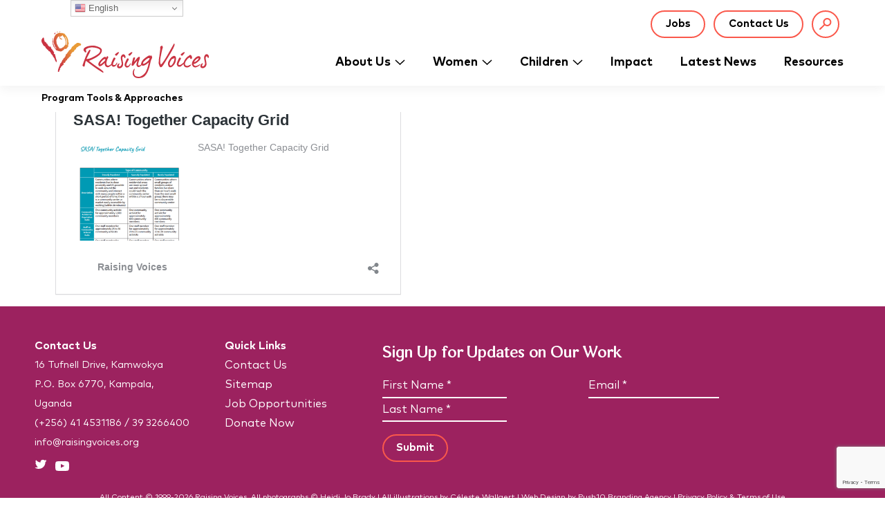

--- FILE ---
content_type: text/html; charset=utf-8
request_url: https://www.google.com/recaptcha/api2/anchor?ar=1&k=6Lehk6ghAAAAAN4hpP3IjbyHugAPCVvKTgg4fTND&co=aHR0cHM6Ly9yYWlzaW5ndm9pY2VzLm9yZzo0NDM.&hl=en&v=PoyoqOPhxBO7pBk68S4YbpHZ&theme=light&size=invisible&badge=bottomright&anchor-ms=20000&execute-ms=30000&cb=zeevfu23jocx
body_size: 49498
content:
<!DOCTYPE HTML><html dir="ltr" lang="en"><head><meta http-equiv="Content-Type" content="text/html; charset=UTF-8">
<meta http-equiv="X-UA-Compatible" content="IE=edge">
<title>reCAPTCHA</title>
<style type="text/css">
/* cyrillic-ext */
@font-face {
  font-family: 'Roboto';
  font-style: normal;
  font-weight: 400;
  font-stretch: 100%;
  src: url(//fonts.gstatic.com/s/roboto/v48/KFO7CnqEu92Fr1ME7kSn66aGLdTylUAMa3GUBHMdazTgWw.woff2) format('woff2');
  unicode-range: U+0460-052F, U+1C80-1C8A, U+20B4, U+2DE0-2DFF, U+A640-A69F, U+FE2E-FE2F;
}
/* cyrillic */
@font-face {
  font-family: 'Roboto';
  font-style: normal;
  font-weight: 400;
  font-stretch: 100%;
  src: url(//fonts.gstatic.com/s/roboto/v48/KFO7CnqEu92Fr1ME7kSn66aGLdTylUAMa3iUBHMdazTgWw.woff2) format('woff2');
  unicode-range: U+0301, U+0400-045F, U+0490-0491, U+04B0-04B1, U+2116;
}
/* greek-ext */
@font-face {
  font-family: 'Roboto';
  font-style: normal;
  font-weight: 400;
  font-stretch: 100%;
  src: url(//fonts.gstatic.com/s/roboto/v48/KFO7CnqEu92Fr1ME7kSn66aGLdTylUAMa3CUBHMdazTgWw.woff2) format('woff2');
  unicode-range: U+1F00-1FFF;
}
/* greek */
@font-face {
  font-family: 'Roboto';
  font-style: normal;
  font-weight: 400;
  font-stretch: 100%;
  src: url(//fonts.gstatic.com/s/roboto/v48/KFO7CnqEu92Fr1ME7kSn66aGLdTylUAMa3-UBHMdazTgWw.woff2) format('woff2');
  unicode-range: U+0370-0377, U+037A-037F, U+0384-038A, U+038C, U+038E-03A1, U+03A3-03FF;
}
/* math */
@font-face {
  font-family: 'Roboto';
  font-style: normal;
  font-weight: 400;
  font-stretch: 100%;
  src: url(//fonts.gstatic.com/s/roboto/v48/KFO7CnqEu92Fr1ME7kSn66aGLdTylUAMawCUBHMdazTgWw.woff2) format('woff2');
  unicode-range: U+0302-0303, U+0305, U+0307-0308, U+0310, U+0312, U+0315, U+031A, U+0326-0327, U+032C, U+032F-0330, U+0332-0333, U+0338, U+033A, U+0346, U+034D, U+0391-03A1, U+03A3-03A9, U+03B1-03C9, U+03D1, U+03D5-03D6, U+03F0-03F1, U+03F4-03F5, U+2016-2017, U+2034-2038, U+203C, U+2040, U+2043, U+2047, U+2050, U+2057, U+205F, U+2070-2071, U+2074-208E, U+2090-209C, U+20D0-20DC, U+20E1, U+20E5-20EF, U+2100-2112, U+2114-2115, U+2117-2121, U+2123-214F, U+2190, U+2192, U+2194-21AE, U+21B0-21E5, U+21F1-21F2, U+21F4-2211, U+2213-2214, U+2216-22FF, U+2308-230B, U+2310, U+2319, U+231C-2321, U+2336-237A, U+237C, U+2395, U+239B-23B7, U+23D0, U+23DC-23E1, U+2474-2475, U+25AF, U+25B3, U+25B7, U+25BD, U+25C1, U+25CA, U+25CC, U+25FB, U+266D-266F, U+27C0-27FF, U+2900-2AFF, U+2B0E-2B11, U+2B30-2B4C, U+2BFE, U+3030, U+FF5B, U+FF5D, U+1D400-1D7FF, U+1EE00-1EEFF;
}
/* symbols */
@font-face {
  font-family: 'Roboto';
  font-style: normal;
  font-weight: 400;
  font-stretch: 100%;
  src: url(//fonts.gstatic.com/s/roboto/v48/KFO7CnqEu92Fr1ME7kSn66aGLdTylUAMaxKUBHMdazTgWw.woff2) format('woff2');
  unicode-range: U+0001-000C, U+000E-001F, U+007F-009F, U+20DD-20E0, U+20E2-20E4, U+2150-218F, U+2190, U+2192, U+2194-2199, U+21AF, U+21E6-21F0, U+21F3, U+2218-2219, U+2299, U+22C4-22C6, U+2300-243F, U+2440-244A, U+2460-24FF, U+25A0-27BF, U+2800-28FF, U+2921-2922, U+2981, U+29BF, U+29EB, U+2B00-2BFF, U+4DC0-4DFF, U+FFF9-FFFB, U+10140-1018E, U+10190-1019C, U+101A0, U+101D0-101FD, U+102E0-102FB, U+10E60-10E7E, U+1D2C0-1D2D3, U+1D2E0-1D37F, U+1F000-1F0FF, U+1F100-1F1AD, U+1F1E6-1F1FF, U+1F30D-1F30F, U+1F315, U+1F31C, U+1F31E, U+1F320-1F32C, U+1F336, U+1F378, U+1F37D, U+1F382, U+1F393-1F39F, U+1F3A7-1F3A8, U+1F3AC-1F3AF, U+1F3C2, U+1F3C4-1F3C6, U+1F3CA-1F3CE, U+1F3D4-1F3E0, U+1F3ED, U+1F3F1-1F3F3, U+1F3F5-1F3F7, U+1F408, U+1F415, U+1F41F, U+1F426, U+1F43F, U+1F441-1F442, U+1F444, U+1F446-1F449, U+1F44C-1F44E, U+1F453, U+1F46A, U+1F47D, U+1F4A3, U+1F4B0, U+1F4B3, U+1F4B9, U+1F4BB, U+1F4BF, U+1F4C8-1F4CB, U+1F4D6, U+1F4DA, U+1F4DF, U+1F4E3-1F4E6, U+1F4EA-1F4ED, U+1F4F7, U+1F4F9-1F4FB, U+1F4FD-1F4FE, U+1F503, U+1F507-1F50B, U+1F50D, U+1F512-1F513, U+1F53E-1F54A, U+1F54F-1F5FA, U+1F610, U+1F650-1F67F, U+1F687, U+1F68D, U+1F691, U+1F694, U+1F698, U+1F6AD, U+1F6B2, U+1F6B9-1F6BA, U+1F6BC, U+1F6C6-1F6CF, U+1F6D3-1F6D7, U+1F6E0-1F6EA, U+1F6F0-1F6F3, U+1F6F7-1F6FC, U+1F700-1F7FF, U+1F800-1F80B, U+1F810-1F847, U+1F850-1F859, U+1F860-1F887, U+1F890-1F8AD, U+1F8B0-1F8BB, U+1F8C0-1F8C1, U+1F900-1F90B, U+1F93B, U+1F946, U+1F984, U+1F996, U+1F9E9, U+1FA00-1FA6F, U+1FA70-1FA7C, U+1FA80-1FA89, U+1FA8F-1FAC6, U+1FACE-1FADC, U+1FADF-1FAE9, U+1FAF0-1FAF8, U+1FB00-1FBFF;
}
/* vietnamese */
@font-face {
  font-family: 'Roboto';
  font-style: normal;
  font-weight: 400;
  font-stretch: 100%;
  src: url(//fonts.gstatic.com/s/roboto/v48/KFO7CnqEu92Fr1ME7kSn66aGLdTylUAMa3OUBHMdazTgWw.woff2) format('woff2');
  unicode-range: U+0102-0103, U+0110-0111, U+0128-0129, U+0168-0169, U+01A0-01A1, U+01AF-01B0, U+0300-0301, U+0303-0304, U+0308-0309, U+0323, U+0329, U+1EA0-1EF9, U+20AB;
}
/* latin-ext */
@font-face {
  font-family: 'Roboto';
  font-style: normal;
  font-weight: 400;
  font-stretch: 100%;
  src: url(//fonts.gstatic.com/s/roboto/v48/KFO7CnqEu92Fr1ME7kSn66aGLdTylUAMa3KUBHMdazTgWw.woff2) format('woff2');
  unicode-range: U+0100-02BA, U+02BD-02C5, U+02C7-02CC, U+02CE-02D7, U+02DD-02FF, U+0304, U+0308, U+0329, U+1D00-1DBF, U+1E00-1E9F, U+1EF2-1EFF, U+2020, U+20A0-20AB, U+20AD-20C0, U+2113, U+2C60-2C7F, U+A720-A7FF;
}
/* latin */
@font-face {
  font-family: 'Roboto';
  font-style: normal;
  font-weight: 400;
  font-stretch: 100%;
  src: url(//fonts.gstatic.com/s/roboto/v48/KFO7CnqEu92Fr1ME7kSn66aGLdTylUAMa3yUBHMdazQ.woff2) format('woff2');
  unicode-range: U+0000-00FF, U+0131, U+0152-0153, U+02BB-02BC, U+02C6, U+02DA, U+02DC, U+0304, U+0308, U+0329, U+2000-206F, U+20AC, U+2122, U+2191, U+2193, U+2212, U+2215, U+FEFF, U+FFFD;
}
/* cyrillic-ext */
@font-face {
  font-family: 'Roboto';
  font-style: normal;
  font-weight: 500;
  font-stretch: 100%;
  src: url(//fonts.gstatic.com/s/roboto/v48/KFO7CnqEu92Fr1ME7kSn66aGLdTylUAMa3GUBHMdazTgWw.woff2) format('woff2');
  unicode-range: U+0460-052F, U+1C80-1C8A, U+20B4, U+2DE0-2DFF, U+A640-A69F, U+FE2E-FE2F;
}
/* cyrillic */
@font-face {
  font-family: 'Roboto';
  font-style: normal;
  font-weight: 500;
  font-stretch: 100%;
  src: url(//fonts.gstatic.com/s/roboto/v48/KFO7CnqEu92Fr1ME7kSn66aGLdTylUAMa3iUBHMdazTgWw.woff2) format('woff2');
  unicode-range: U+0301, U+0400-045F, U+0490-0491, U+04B0-04B1, U+2116;
}
/* greek-ext */
@font-face {
  font-family: 'Roboto';
  font-style: normal;
  font-weight: 500;
  font-stretch: 100%;
  src: url(//fonts.gstatic.com/s/roboto/v48/KFO7CnqEu92Fr1ME7kSn66aGLdTylUAMa3CUBHMdazTgWw.woff2) format('woff2');
  unicode-range: U+1F00-1FFF;
}
/* greek */
@font-face {
  font-family: 'Roboto';
  font-style: normal;
  font-weight: 500;
  font-stretch: 100%;
  src: url(//fonts.gstatic.com/s/roboto/v48/KFO7CnqEu92Fr1ME7kSn66aGLdTylUAMa3-UBHMdazTgWw.woff2) format('woff2');
  unicode-range: U+0370-0377, U+037A-037F, U+0384-038A, U+038C, U+038E-03A1, U+03A3-03FF;
}
/* math */
@font-face {
  font-family: 'Roboto';
  font-style: normal;
  font-weight: 500;
  font-stretch: 100%;
  src: url(//fonts.gstatic.com/s/roboto/v48/KFO7CnqEu92Fr1ME7kSn66aGLdTylUAMawCUBHMdazTgWw.woff2) format('woff2');
  unicode-range: U+0302-0303, U+0305, U+0307-0308, U+0310, U+0312, U+0315, U+031A, U+0326-0327, U+032C, U+032F-0330, U+0332-0333, U+0338, U+033A, U+0346, U+034D, U+0391-03A1, U+03A3-03A9, U+03B1-03C9, U+03D1, U+03D5-03D6, U+03F0-03F1, U+03F4-03F5, U+2016-2017, U+2034-2038, U+203C, U+2040, U+2043, U+2047, U+2050, U+2057, U+205F, U+2070-2071, U+2074-208E, U+2090-209C, U+20D0-20DC, U+20E1, U+20E5-20EF, U+2100-2112, U+2114-2115, U+2117-2121, U+2123-214F, U+2190, U+2192, U+2194-21AE, U+21B0-21E5, U+21F1-21F2, U+21F4-2211, U+2213-2214, U+2216-22FF, U+2308-230B, U+2310, U+2319, U+231C-2321, U+2336-237A, U+237C, U+2395, U+239B-23B7, U+23D0, U+23DC-23E1, U+2474-2475, U+25AF, U+25B3, U+25B7, U+25BD, U+25C1, U+25CA, U+25CC, U+25FB, U+266D-266F, U+27C0-27FF, U+2900-2AFF, U+2B0E-2B11, U+2B30-2B4C, U+2BFE, U+3030, U+FF5B, U+FF5D, U+1D400-1D7FF, U+1EE00-1EEFF;
}
/* symbols */
@font-face {
  font-family: 'Roboto';
  font-style: normal;
  font-weight: 500;
  font-stretch: 100%;
  src: url(//fonts.gstatic.com/s/roboto/v48/KFO7CnqEu92Fr1ME7kSn66aGLdTylUAMaxKUBHMdazTgWw.woff2) format('woff2');
  unicode-range: U+0001-000C, U+000E-001F, U+007F-009F, U+20DD-20E0, U+20E2-20E4, U+2150-218F, U+2190, U+2192, U+2194-2199, U+21AF, U+21E6-21F0, U+21F3, U+2218-2219, U+2299, U+22C4-22C6, U+2300-243F, U+2440-244A, U+2460-24FF, U+25A0-27BF, U+2800-28FF, U+2921-2922, U+2981, U+29BF, U+29EB, U+2B00-2BFF, U+4DC0-4DFF, U+FFF9-FFFB, U+10140-1018E, U+10190-1019C, U+101A0, U+101D0-101FD, U+102E0-102FB, U+10E60-10E7E, U+1D2C0-1D2D3, U+1D2E0-1D37F, U+1F000-1F0FF, U+1F100-1F1AD, U+1F1E6-1F1FF, U+1F30D-1F30F, U+1F315, U+1F31C, U+1F31E, U+1F320-1F32C, U+1F336, U+1F378, U+1F37D, U+1F382, U+1F393-1F39F, U+1F3A7-1F3A8, U+1F3AC-1F3AF, U+1F3C2, U+1F3C4-1F3C6, U+1F3CA-1F3CE, U+1F3D4-1F3E0, U+1F3ED, U+1F3F1-1F3F3, U+1F3F5-1F3F7, U+1F408, U+1F415, U+1F41F, U+1F426, U+1F43F, U+1F441-1F442, U+1F444, U+1F446-1F449, U+1F44C-1F44E, U+1F453, U+1F46A, U+1F47D, U+1F4A3, U+1F4B0, U+1F4B3, U+1F4B9, U+1F4BB, U+1F4BF, U+1F4C8-1F4CB, U+1F4D6, U+1F4DA, U+1F4DF, U+1F4E3-1F4E6, U+1F4EA-1F4ED, U+1F4F7, U+1F4F9-1F4FB, U+1F4FD-1F4FE, U+1F503, U+1F507-1F50B, U+1F50D, U+1F512-1F513, U+1F53E-1F54A, U+1F54F-1F5FA, U+1F610, U+1F650-1F67F, U+1F687, U+1F68D, U+1F691, U+1F694, U+1F698, U+1F6AD, U+1F6B2, U+1F6B9-1F6BA, U+1F6BC, U+1F6C6-1F6CF, U+1F6D3-1F6D7, U+1F6E0-1F6EA, U+1F6F0-1F6F3, U+1F6F7-1F6FC, U+1F700-1F7FF, U+1F800-1F80B, U+1F810-1F847, U+1F850-1F859, U+1F860-1F887, U+1F890-1F8AD, U+1F8B0-1F8BB, U+1F8C0-1F8C1, U+1F900-1F90B, U+1F93B, U+1F946, U+1F984, U+1F996, U+1F9E9, U+1FA00-1FA6F, U+1FA70-1FA7C, U+1FA80-1FA89, U+1FA8F-1FAC6, U+1FACE-1FADC, U+1FADF-1FAE9, U+1FAF0-1FAF8, U+1FB00-1FBFF;
}
/* vietnamese */
@font-face {
  font-family: 'Roboto';
  font-style: normal;
  font-weight: 500;
  font-stretch: 100%;
  src: url(//fonts.gstatic.com/s/roboto/v48/KFO7CnqEu92Fr1ME7kSn66aGLdTylUAMa3OUBHMdazTgWw.woff2) format('woff2');
  unicode-range: U+0102-0103, U+0110-0111, U+0128-0129, U+0168-0169, U+01A0-01A1, U+01AF-01B0, U+0300-0301, U+0303-0304, U+0308-0309, U+0323, U+0329, U+1EA0-1EF9, U+20AB;
}
/* latin-ext */
@font-face {
  font-family: 'Roboto';
  font-style: normal;
  font-weight: 500;
  font-stretch: 100%;
  src: url(//fonts.gstatic.com/s/roboto/v48/KFO7CnqEu92Fr1ME7kSn66aGLdTylUAMa3KUBHMdazTgWw.woff2) format('woff2');
  unicode-range: U+0100-02BA, U+02BD-02C5, U+02C7-02CC, U+02CE-02D7, U+02DD-02FF, U+0304, U+0308, U+0329, U+1D00-1DBF, U+1E00-1E9F, U+1EF2-1EFF, U+2020, U+20A0-20AB, U+20AD-20C0, U+2113, U+2C60-2C7F, U+A720-A7FF;
}
/* latin */
@font-face {
  font-family: 'Roboto';
  font-style: normal;
  font-weight: 500;
  font-stretch: 100%;
  src: url(//fonts.gstatic.com/s/roboto/v48/KFO7CnqEu92Fr1ME7kSn66aGLdTylUAMa3yUBHMdazQ.woff2) format('woff2');
  unicode-range: U+0000-00FF, U+0131, U+0152-0153, U+02BB-02BC, U+02C6, U+02DA, U+02DC, U+0304, U+0308, U+0329, U+2000-206F, U+20AC, U+2122, U+2191, U+2193, U+2212, U+2215, U+FEFF, U+FFFD;
}
/* cyrillic-ext */
@font-face {
  font-family: 'Roboto';
  font-style: normal;
  font-weight: 900;
  font-stretch: 100%;
  src: url(//fonts.gstatic.com/s/roboto/v48/KFO7CnqEu92Fr1ME7kSn66aGLdTylUAMa3GUBHMdazTgWw.woff2) format('woff2');
  unicode-range: U+0460-052F, U+1C80-1C8A, U+20B4, U+2DE0-2DFF, U+A640-A69F, U+FE2E-FE2F;
}
/* cyrillic */
@font-face {
  font-family: 'Roboto';
  font-style: normal;
  font-weight: 900;
  font-stretch: 100%;
  src: url(//fonts.gstatic.com/s/roboto/v48/KFO7CnqEu92Fr1ME7kSn66aGLdTylUAMa3iUBHMdazTgWw.woff2) format('woff2');
  unicode-range: U+0301, U+0400-045F, U+0490-0491, U+04B0-04B1, U+2116;
}
/* greek-ext */
@font-face {
  font-family: 'Roboto';
  font-style: normal;
  font-weight: 900;
  font-stretch: 100%;
  src: url(//fonts.gstatic.com/s/roboto/v48/KFO7CnqEu92Fr1ME7kSn66aGLdTylUAMa3CUBHMdazTgWw.woff2) format('woff2');
  unicode-range: U+1F00-1FFF;
}
/* greek */
@font-face {
  font-family: 'Roboto';
  font-style: normal;
  font-weight: 900;
  font-stretch: 100%;
  src: url(//fonts.gstatic.com/s/roboto/v48/KFO7CnqEu92Fr1ME7kSn66aGLdTylUAMa3-UBHMdazTgWw.woff2) format('woff2');
  unicode-range: U+0370-0377, U+037A-037F, U+0384-038A, U+038C, U+038E-03A1, U+03A3-03FF;
}
/* math */
@font-face {
  font-family: 'Roboto';
  font-style: normal;
  font-weight: 900;
  font-stretch: 100%;
  src: url(//fonts.gstatic.com/s/roboto/v48/KFO7CnqEu92Fr1ME7kSn66aGLdTylUAMawCUBHMdazTgWw.woff2) format('woff2');
  unicode-range: U+0302-0303, U+0305, U+0307-0308, U+0310, U+0312, U+0315, U+031A, U+0326-0327, U+032C, U+032F-0330, U+0332-0333, U+0338, U+033A, U+0346, U+034D, U+0391-03A1, U+03A3-03A9, U+03B1-03C9, U+03D1, U+03D5-03D6, U+03F0-03F1, U+03F4-03F5, U+2016-2017, U+2034-2038, U+203C, U+2040, U+2043, U+2047, U+2050, U+2057, U+205F, U+2070-2071, U+2074-208E, U+2090-209C, U+20D0-20DC, U+20E1, U+20E5-20EF, U+2100-2112, U+2114-2115, U+2117-2121, U+2123-214F, U+2190, U+2192, U+2194-21AE, U+21B0-21E5, U+21F1-21F2, U+21F4-2211, U+2213-2214, U+2216-22FF, U+2308-230B, U+2310, U+2319, U+231C-2321, U+2336-237A, U+237C, U+2395, U+239B-23B7, U+23D0, U+23DC-23E1, U+2474-2475, U+25AF, U+25B3, U+25B7, U+25BD, U+25C1, U+25CA, U+25CC, U+25FB, U+266D-266F, U+27C0-27FF, U+2900-2AFF, U+2B0E-2B11, U+2B30-2B4C, U+2BFE, U+3030, U+FF5B, U+FF5D, U+1D400-1D7FF, U+1EE00-1EEFF;
}
/* symbols */
@font-face {
  font-family: 'Roboto';
  font-style: normal;
  font-weight: 900;
  font-stretch: 100%;
  src: url(//fonts.gstatic.com/s/roboto/v48/KFO7CnqEu92Fr1ME7kSn66aGLdTylUAMaxKUBHMdazTgWw.woff2) format('woff2');
  unicode-range: U+0001-000C, U+000E-001F, U+007F-009F, U+20DD-20E0, U+20E2-20E4, U+2150-218F, U+2190, U+2192, U+2194-2199, U+21AF, U+21E6-21F0, U+21F3, U+2218-2219, U+2299, U+22C4-22C6, U+2300-243F, U+2440-244A, U+2460-24FF, U+25A0-27BF, U+2800-28FF, U+2921-2922, U+2981, U+29BF, U+29EB, U+2B00-2BFF, U+4DC0-4DFF, U+FFF9-FFFB, U+10140-1018E, U+10190-1019C, U+101A0, U+101D0-101FD, U+102E0-102FB, U+10E60-10E7E, U+1D2C0-1D2D3, U+1D2E0-1D37F, U+1F000-1F0FF, U+1F100-1F1AD, U+1F1E6-1F1FF, U+1F30D-1F30F, U+1F315, U+1F31C, U+1F31E, U+1F320-1F32C, U+1F336, U+1F378, U+1F37D, U+1F382, U+1F393-1F39F, U+1F3A7-1F3A8, U+1F3AC-1F3AF, U+1F3C2, U+1F3C4-1F3C6, U+1F3CA-1F3CE, U+1F3D4-1F3E0, U+1F3ED, U+1F3F1-1F3F3, U+1F3F5-1F3F7, U+1F408, U+1F415, U+1F41F, U+1F426, U+1F43F, U+1F441-1F442, U+1F444, U+1F446-1F449, U+1F44C-1F44E, U+1F453, U+1F46A, U+1F47D, U+1F4A3, U+1F4B0, U+1F4B3, U+1F4B9, U+1F4BB, U+1F4BF, U+1F4C8-1F4CB, U+1F4D6, U+1F4DA, U+1F4DF, U+1F4E3-1F4E6, U+1F4EA-1F4ED, U+1F4F7, U+1F4F9-1F4FB, U+1F4FD-1F4FE, U+1F503, U+1F507-1F50B, U+1F50D, U+1F512-1F513, U+1F53E-1F54A, U+1F54F-1F5FA, U+1F610, U+1F650-1F67F, U+1F687, U+1F68D, U+1F691, U+1F694, U+1F698, U+1F6AD, U+1F6B2, U+1F6B9-1F6BA, U+1F6BC, U+1F6C6-1F6CF, U+1F6D3-1F6D7, U+1F6E0-1F6EA, U+1F6F0-1F6F3, U+1F6F7-1F6FC, U+1F700-1F7FF, U+1F800-1F80B, U+1F810-1F847, U+1F850-1F859, U+1F860-1F887, U+1F890-1F8AD, U+1F8B0-1F8BB, U+1F8C0-1F8C1, U+1F900-1F90B, U+1F93B, U+1F946, U+1F984, U+1F996, U+1F9E9, U+1FA00-1FA6F, U+1FA70-1FA7C, U+1FA80-1FA89, U+1FA8F-1FAC6, U+1FACE-1FADC, U+1FADF-1FAE9, U+1FAF0-1FAF8, U+1FB00-1FBFF;
}
/* vietnamese */
@font-face {
  font-family: 'Roboto';
  font-style: normal;
  font-weight: 900;
  font-stretch: 100%;
  src: url(//fonts.gstatic.com/s/roboto/v48/KFO7CnqEu92Fr1ME7kSn66aGLdTylUAMa3OUBHMdazTgWw.woff2) format('woff2');
  unicode-range: U+0102-0103, U+0110-0111, U+0128-0129, U+0168-0169, U+01A0-01A1, U+01AF-01B0, U+0300-0301, U+0303-0304, U+0308-0309, U+0323, U+0329, U+1EA0-1EF9, U+20AB;
}
/* latin-ext */
@font-face {
  font-family: 'Roboto';
  font-style: normal;
  font-weight: 900;
  font-stretch: 100%;
  src: url(//fonts.gstatic.com/s/roboto/v48/KFO7CnqEu92Fr1ME7kSn66aGLdTylUAMa3KUBHMdazTgWw.woff2) format('woff2');
  unicode-range: U+0100-02BA, U+02BD-02C5, U+02C7-02CC, U+02CE-02D7, U+02DD-02FF, U+0304, U+0308, U+0329, U+1D00-1DBF, U+1E00-1E9F, U+1EF2-1EFF, U+2020, U+20A0-20AB, U+20AD-20C0, U+2113, U+2C60-2C7F, U+A720-A7FF;
}
/* latin */
@font-face {
  font-family: 'Roboto';
  font-style: normal;
  font-weight: 900;
  font-stretch: 100%;
  src: url(//fonts.gstatic.com/s/roboto/v48/KFO7CnqEu92Fr1ME7kSn66aGLdTylUAMa3yUBHMdazQ.woff2) format('woff2');
  unicode-range: U+0000-00FF, U+0131, U+0152-0153, U+02BB-02BC, U+02C6, U+02DA, U+02DC, U+0304, U+0308, U+0329, U+2000-206F, U+20AC, U+2122, U+2191, U+2193, U+2212, U+2215, U+FEFF, U+FFFD;
}

</style>
<link rel="stylesheet" type="text/css" href="https://www.gstatic.com/recaptcha/releases/PoyoqOPhxBO7pBk68S4YbpHZ/styles__ltr.css">
<script nonce="ug407kUz4m4rMJDLOziRyA" type="text/javascript">window['__recaptcha_api'] = 'https://www.google.com/recaptcha/api2/';</script>
<script type="text/javascript" src="https://www.gstatic.com/recaptcha/releases/PoyoqOPhxBO7pBk68S4YbpHZ/recaptcha__en.js" nonce="ug407kUz4m4rMJDLOziRyA">
      
    </script></head>
<body><div id="rc-anchor-alert" class="rc-anchor-alert"></div>
<input type="hidden" id="recaptcha-token" value="[base64]">
<script type="text/javascript" nonce="ug407kUz4m4rMJDLOziRyA">
      recaptcha.anchor.Main.init("[\x22ainput\x22,[\x22bgdata\x22,\x22\x22,\[base64]/[base64]/[base64]/[base64]/[base64]/[base64]/[base64]/[base64]/[base64]/[base64]\\u003d\x22,\[base64]\\u003d\\u003d\x22,\x22w4Jvw7HCgcOww5rCm3hsRxjDrMOxanxHR8KVw7c1Nn/CisOPwofClgVFw5YIfUk7wqYew7LCn8KOwq8OwrbCq8O3wrxiwo4iw6JNPV/DpCdzIBFnw4w/VE1gHMK7wp/DgBB5UHUnwqLDi8KRNw8VHkYJwo7DpcKdw6bCk8OgwrAGw4zDtcOZwptaUsKYw5HDqMKhwrbCgHdHw5jClMK4f8O/M8Knw7DDpcORUMO5bDwnVgrDoREVw7IqwqHDuU3DqAXCp8OKw5TDnQfDscOceT/Dqhtgwq4/O8OwJETDqFbCgGtHKMOMFDbCpitww4DCthcKw5HChw/DoVtRwrhBfhcnwoEUwoR6WCDDnX95dcOVw4EVwr/DhsK+HMOyWcKfw5rDmsO3dnBmw4HDncK0w4NIw6DCs3PCjMO2w4lKwq9sw4/[base64]/Dv3HDgsOrA8O9W8OKwpJmCsKVdcKTw7IawqLDkgZDwoEdE8O/wp7DgcOSSMOkZcOnayrCusKbYMOow5dvw7NCJ289TcKqwoPCrEzDqmzDsXLDjMO2wpNYwrJ+wrHCuWJ7MV5Lw7Z2WCjCoz4kUAnCohfCsmRBFwAFJHvCpcO2AMOBaMOrw7/CsiDDicKSNMOaw61vQcOlTmnCvMK+NUZxLcOLB0nDuMO2ZxbCl8K1w77DscOjD8KuMsKbdGJmBDjDrMK7JhPCusKlw7/[base64]/CqHrDs8KTw6TCmhHDui/Dqi/DssKLwrXCv8OdAsKzw5M/M8ObSsKgFMObNcKOw440w54Bw4LDtsKewoBvMcKEw7jDsApUf8KFw4J0wpcnw5JPw6xgfcKNFsO7J8OjMRwdQgVyRyDDrgrDoMK9FsONwpJocyYYMcOHwrrDmCTDh1Z/[base64]/Cn17Di0/CpSjDt8Kaw7Ahwqkaw6ZRWkF+UDLCnXITwoE0w5tcw73DkwPDjC3DncKZOnlWw5LDnsOAw4vCrgvChcKIWsOtw4VKw6wMYB1aRcKcw7DDscOiwoLCqsKCAcKHSBXCvUFywpbCj8OOb8KFwpBuwqh2H8O0w7ZgW0jClcOawpRrHcKzKjjCgMO/cXooXUA1eGPCkjp3GlfDtMODFRN9PsKFYsKaw4jCklrCpcOlw4Ehw7TCowjCi8KlHUTCnMOARMKXFH/CnSLDr3lXwpBewoVwwrvCrUrDqsO7RmTCvMODD03CsCfCjFN6w6bDtDcIwrcZwr7CtGsQwrQZO8K1DsKEwq7Dgzhdw7PDnsOKYMOOwpBFw4gOwrfDtQ4lBX/CgXDCvsOww67CpF3DqnZrZhI8OcKUwoNHwq/Di8Ouwr3DlUbCpQcMw4RdacO4wqTDt8Kfw7bCmEofwrRhG8KowrfCh8OlflQuwp4vdcOJdMKGw4QfUwjDrnZCw57Cv8K+UU0XfkfCm8K6GsORw5HDhcK/MsOEwoMlA8OcTADCpHHDmsKtYsOQwobCusKIwppDQycow6JJQh/Dp8Orw49ODxDDijnCnMK4wo9OeC45w6PDpgckw5tjITfDjsKWw5zCjjUSwr84w4PDvy/DmQ09w57DhRLCncOEw4UbTMKowqzDhX/CvXLDg8K5wqIECkEBw7k1wrUfU8OFBsObwpjCrxzCk0/DhsKbbTw+KMKnwqrCucKjwrjDosKvJm5ERhnDgzLDrMKgW1wNYMK3VMOaw4HCgMO6L8KQwqwnfcKSwq9jPcOWw5/[base64]/w70yPnXCskEKX3/CrF/[base64]/wrXDgBdAbDNPbcOKwqMzwpzCkMKVUsO7wqbCisKRwprDq8OpBSoEPsK6NcKQWC4/IHfChzxQwrA3WXjDjMKOL8OGbcKzwqc2wrjClC5/w7TCqcKGSsOOBiDDmsKLwpF5KgvCvMOoZ0RkwowqLMObwr0fw6HCgAvCpyHCghXDosObJsKlwpXDkD7ClMKtwrrDlFhVGsKZYsKNw6zDnkXDm8KOS8K7w6fCosKVIntfwrLCrFPDtQ/[base64]/CjidfwoV9RMKQw4HChm/CnsKiwrJJwr7CqsO0fMK0emPCtMOWw6vDgMOGTMOYw5rCj8KDwoVUwp8awqQywonCn8OmwooCwoXDpMOYw6PDkBwZRMOMRMKjY3/Ch3kKw6rCoGILw4nDqi1lwrwSw6bCvSjCu2R8L8K+wq5YGsKyGMKZNMORwrFow7zCnwvDpcOpA00wPzDDlVjChQh6wrNaYsOFIUpFQ8Ozw6bChEFSwopswrzCkidNw6PDv0INYTvCvsOywp0cd8Odw4PDgcOuwolINm/Drjw2FWFeWsOCCzBAY3rChMO5ZAVXS1Ryw7vCrcOHwobCpcK4eXwOf8KFwpIgw4QEw4fDiMKqKhfDvxludsOrZRTCgMKtCx7CvMOzI8K8w6JSwoTDhxLDhmLDgxzCjCLCnkTDvcKCAR8XwpJzw60HUMKha8KRMgZVNE7Cnj/DjjXDiXjDuEjClsKpwoMNwoTCocKoMGTDpjLCncK/IC3CnUfDt8Kvw5UGOsKaEwsFwoDCqyPCi0/DhsKiVsOXwpHDlwc5e3/Clg3DhCbCoC0SVAvCgMKswqcsw5fDrsKXUBHCsxVZK0zDosKSwoHDtGLDusOeTy/DlMOdIU9Mw4gSw6nDvMKcTETCh8OBDjsMdcKPJiPDvhnDlcOrH1PChzI1P8K0wqDCg8KiTcOMw5rDqDtMwqEzwoZoFHvDlsObNcKNwp9lOBhsF29sfMKABANiUyfDnARXHExSwoTCqTTCqcKfw5HDrMO7w5EaEW/CiMKbw4c+aTjCkMO/Whl4wqRYY3hnMcO3w7DDk8Ksw4BSw5UNRATCunZKMsKuw4Z2RsO9w5Ywwq0gbsKpwqILMQ82w5ljdMOnw6R3wojCgMKoDkzCiMKgSiADw4l4w7tncy/CtsOJFnXDswo0Ryh0VigQwqpGQD/[base64]/[base64]/V1VKwpozOlxxQhN1c2cVHTEWwqhDIWDDsMO7esOLw6TDqR7DuMKnOMOAIywkwojDssOERCU2w6MDV8KfwrLCsifDi8OXcyjCkcOKw7XDhsOnwoIcw4HCn8KbDm4hwp/DiTXCl1jDvUURFDFZT14RwprCr8K2woQMwrvDsMKgMkjCvsKXYCvDqA3DlgPCoHxKw6ccw5TCnix2w7zClRZlOXTChnU0XVjCqywxw7PDqsOPVMOxw5XDqcKFPcKaGsKjw5xhw7V4wqDCqQTCjC5MwpPClicYw6rDrhnCmsObPMO9YyhCMMOMGREVwq/CvMOkw6N+YcKKemjCjhvDqTDCgsKzHwZOXcOhw43CgCHCjcO7wrPDs3FIXE/Dn8Ojw6HCt8OKwoPCqjtGwpTDi8Ofwq5Pw7cLw6sRPXNnw4fDtsKiLCzClsO2UBLDt2TDh8KwMREww5o3wph7wpQ4w7/DlVgQw74PcsKtw74uw6DDpBdxHsOlw6PDhMK/[base64]/[base64]/Cn8OnOkHCm8O1w591w706wrrCisKwwo0xw7XCrF/DgMOLwoxJGEPCt8KXT0jDgngfN1nCkMOaHcKgFcK8w5EmDMKmwoUrGDJ6O3PCoAEtBx1Zw75/[base64]/wrpOwoDCux7CtsKAQAgKwppHwrvDt8KCwrnCrMOXwrBqwp7CksKjw4/DgcKKw6vDoznCp0VJdSoxw7bDuMONw4JBE1oPASjDvHJHGcK9w71hw7/DpsKDwrTDgsOew4xAw7kvD8Kmwrwmw7EYOMOmwo7DmWHCucObworDisOJC8OWQsOvw4QaJsOjXcKUYj/[base64]/CkFtbwq3CpcKqwrHCqB/DisOCw6XDnMKqw6B4woJlKsKnwp7Dl8KnH8O9NcOSwpvCvMO/[base64]/CjCLDvm/DpMKcwqoeEsKMw50Qw7HCsRBDw5l2WBTDgEDDrsKxwosTP3fCqATDu8KUdkrDsAoABnUZwqQBJMKzw6XCm8OKbMKyHz4GfgY/[base64]/w5vDjsOCwp7DqcKmwpkrP0PCiH3Ct8O+Z3HCn8K7w7XCkGXDqULCssO5woVXJcKscMOVw57DnC7DlQ86wqTDpcKhX8OAw53Dv8Oaw6EiFMOow7HDpcOMLsO3wptRc8K9LgHDjsK9w5bCkD8Qw5XDo8KIQWvDgCbDmMKJw403w6Y2AMOSw6M8YMKuWxHCm8O7RijCsW/Dpg1iRsO/QxXDo1HCiTXCr1vCtyXClXkNT8K8asKww5vDmsK3wqHDuxrDmG3Ckk/DnMKRw4AELjXDizzDhjPCm8KJBMOUwrpiwpkLYcKFVWtTwpgGS1lTwqXCm8O5CcKuDQzDpEvCjMOMwq/DjAViwobDm1jDmnIQGCbDp2ogfD7Cp8O0IsKGw7cMw7xAwqJeY25ZDm/DksKjw4fCkj9Ewr7CqmTDqSrDvMKjw5IgKG4ee8KSw4vDmcK2QcOrwox3wrIOw48FEsK0w6t6w5cBw5pYCsOXSC53Q8KOwpo0wqPCscKCwrYzw5PDsw/[base64]/DpsOwwpAtTcKwIA4yVwHCui5rw4p6KV5rw4nCgcKDw5bCj3oDw5TDhcOgcSDDn8Oew5rDoMO9wo/DqCnDp8KtS8KwNsO/w4jDtcKcw7rCt8Kcw7/CosK+wrNlUCQywo/[base64]/ClcKbKMO1w5zDv37Dp8Odb8KCEyg4wpbCjsOGZAwdU8KeB2g5wrUhwoYAwpoId8ObE0/[base64]/CghBrNUN2cDzDnW1Ww5/Dmjcxwp1RdFLDmcOrwrvDg8K/[base64]/[base64]/CjzpCworCh1rDgcKRw61TOMK5w6bCuS1tB1bDhWZmNWDCnGZ3w7/[base64]/[base64]/QcO3X8OjdcKXGi4rNl9lwpURwrjDuyQWHcOuwpHDr8KLwpsXZ8OzN8KSw4wZw6E/A8Klwq7DkBDDtDnCqsOCTwrCtMKbL8KWwoTCk0YLMkDDsi/CnMOMw7lWPcOJEcKOwrUrw6xQdhDCg8O5JMKbMD8FwqbDmg8Zw4p6czvDnxZ6wrl6wr0mwoQDE2rDny7CgcOzw5DCgsOvw5jCtEjCucOnwr55w7FewpR2UcKbOsOWWcKuKzvCjsOjwo3DlgHCscO4wrcIw5/CgEjDqcKowr/Di8OywozCt8OkdMK0d8OGW153woUQwocpLlHCvQ/CniXCh8OPw6IoWsOtSTkcwqAKIcO2Q1Miw7zDmsKIw4nDhMOPw4VSQ8K6wrTDrVrCk8OKeMOUbAfCocO4LCHCucKnw49iwr/CrMONwrQzPB3Cu8KmTmIuw47Cl1FEw4zCjg94QHAgw7h2wrJMYsO1BGrCt17DgMOiwozDtgJLw5nCncKDw5nDosOefsOkQlrClcKIwqnCuMO6w4BiwpXCqAknd2Bdw53Dg8K8DiEYRsKiw55JdBrCpcOLElDCs3RIwrwBwrhow4F/PiIYw5rDgsOuYQbDuh4QwqDCrxBySMOOw7bCn8Owwpxiw4Jyf8OAMSjDpx/Dgh0XEMOcwoglwpnChiByw5UwfsKnw6HDvcKrFCDDik90wq/Cq1lCwrhEannDhHvCrsKiw7nDgGjDhDzClih6XMOhwozDj8Kyw5/CuA0ew77DkMOQegnCr8OYw5nDscOSRjNWwoTDiyFTOQwUwoHDisOAwqTDqx5bLWzDgz7Di8KcMsKyHn1Pw5HDhsKTM8K9wrhPw49lw4/Cr03ClWAFJhvDnsKHY8Ktw54qwonDoHDDgUEhw4zCoF3Ch8OVIAAcMyR/[base64]/CpcK6CMOoV2hjwq3Du1bDv8K7aF40GsOAwqPDiRktwqHDusO8w4sHw43Ckj1SMcKbc8OBLUzDi8KdWlMBwogZZMOsN0vDvCRnwrMlw7c0wo9bXwnCsSvDkHbDqj/Dg1fDtMOlNgpMXAA6wqPDkGY/w7/Ch8KHw7USwpnDhsOyf1tcw5VLwrx3UMOeJz7CrGHDsMKzSg1TA2rDhsKiWAjChmkRw692w6dfCAg1MkrCkMKpWF/CkMKjR8KZQMOXwo9jXMKuUHwdw6PDo17DvAMaw4UuFlpEw7EwwqPDnA7CigIeERZQw5nDicKlw5cNwqFgL8KIwrUBwpLCs8OmwqjChArDtMKbw7PCim1RBzPCicKBw6IYVMKow5JHw73DohoBw48OEEdSJsODwpRUwoDCocK/[base64]/Dq8O5eERhw6RIWgkFw6nDinrCtEAZeMKPFHHDrFnDt8K0wqnCqgAFw6rDvMKSwq4NPMKMwr3DoE/Dm1TDgUMnw7HDkUXDpV0yXsOrLMK9wrrDuwPDvGXDpsKjw6V4w5lzK8KlwoEmw4N+QcKYw71WK8OOVUZDAsO5BsOHDitpw6A6wrrCi8OXwrw9wpTCpwzDqg5uXhPCihrDqMK2w7dcwqjDnCDCriw8wpzCiMKcw67CtRUMwo/[base64]/DuHhLFMKpw4Y+K0fDrsOowqLCmEXDvDnDq8K+w5VpDxNbw4M6w4fDs8K8wop+woLDhzEYwqPCg8OTe1p0wpZaw58Cw6cYwoQuMMKww65lX2gmG1HCkWUbEUIQwpHClB9dC0DDohXDpcKmCsOeTFbCnDVaHMKSwp7DtRkrw7PCqg/CscORUsK9biAoX8KEwpIzw7o9TMOOW8OOHyTDscKFZG4sw5rCv0RLCsO0w53CqcOqw5TDicKEw7V5w54/w7p/w5ZzwojClkVuwopXNh7CvcO0bcOtwptnw5PDtQBUw5Btw57DrH3DnTTDmMKDwrh8BsOpOsKNPC/CscOQd8Ohw753w6zCrQxEwposBF7CiTVUw4A6PiNlbUHCtsK7wprDmMKATSBjw4HDtE0hF8O1MDIHw4krwqnDjHPCp0HCsmDCksOKw4gBw5Vnw6LCl8OtfMKLfGHCosO7wpsBwpgVwqVFw78SwpYuwoQZw4M7BQEEw6sbWHIIY2jCn0k1w5/DtcKYw6PCh8K9c8ObN8Kvw6BFw5tQV0rDlCBKL1w5wqTDhT0Tw57Dn8KSw5gQUnxAwq7CmsOgf3HCn8ODN8KfL3nDtUsdeCvDqcORNlkhYsOuNDLCtsO2d8KdSFDDgjMww7/[base64]/wq/DrsOXw5Ezwr/ChcK2TV3DqhBNwqzCmS1cWcOnw4BBwrzDr3zDnHxBLyIfw5TCmsKdw6d0w6R4w4fDmMOrRhbDo8OhwokFwpd0D8KEKVHCrsOpw6nDt8OMwrzCvD9Rw53DqkYlwrIRdiTCjcOXKgZEUA0CG8OjWsO0J2l/MsK3w7vDpWNVwrsgBXnDpEJnw4rCgVPDmsKAHDh6w4bCmHdLw6XCpQRDPXnDmTHCtBnCs8O3woPDgcOIakfDigXClsONADJvw4vCqVlnwp8SYsK5NsOhZBcgwoFYT8K+PGkRwpULwobDj8KFQMOgWyXCuxfCi3/DoG3Cm8Oiw4vDvcKfwpFRBcOVBhNaan8vHy/CvGrCqw/[base64]/ISPCssKFAsKww4gCJEpDPQzDksKWw67DrcOfwp3DkGhyDmJ0cwnCh8KNFcOpUcKFw6XDlcOFw7VAW8OeZ8K2w4LDh8OtwqDCozwfFcK+CB8kBMOsw74Af8OATsKRwo/DrsKbb2IqL3DCu8OxYsKTFkw4TnXDgcOsOWpUIkccwp5gw6NeAcOcwqJuw7zDiQV1b3/Dr8KBwoYqwrcpeQ8aw4XCscKYCsKxCTPCmsOlwovCgcOzwr7Cm8K5wrfCpn3DvcKrwoF+woDCmcOkVFvCjnoObcKIw4/DoMOmwpcDw5k9W8O7w7x0RcOyXMK1w4bDqmgUwpLCmcKBTcOdwoN6JGwYwpEpw5XClcOowrnClTTCssOdbjDCn8Kwwo/DuhlJw5RTw65OC8KmwoAVwrLDuFk/Zx0cwqrDulvDoWRZwptzwr/CtMK/VsKjw6lJw6tbbMOsw6R/wrU2w4bCkVfCksKPw7xvGCBfwp5pGFzDjmHDiVN0KAI4wqJDBXVlwo0hEMODcMKIw7fDq2rDscK8wqjDncKRw6JrcS/[base64]/Dh3PDqhlHKMOEw6XCpMODP1zCm8K+XizDp8OjeyDDosOpfE/Cgl8yb8KrYsKbw4LDk8KkwoDDqQvDgcKJw55IecOhw5RHwqnCmSbDrgnDh8OMECbCvlnDl8ONdxHDpcK6w7TDuU0bDcKrXEvDpMKdd8OAecK1w7MNwp92wq/CnsK+wofCqcKPwoQ4wqTCmMO2wr/CtDPDu1w1GA9kUh5rw6FbIcObwoF9wpvDh2MqBnbCiw4Vw7sDwo5ew6rDnmjCmH8Dw7XCh2U5w5zDpCvDlENrwoJ0w4ccw4w9aC/CucKGXMOIw4bCsMOJwqwPwqtARhgYFxBBXGnCgTQyXMORw5zCuwwRGyvDkAIsRMOvw47DrcK4L8Ogw6Bkw6oMw4rCiRBBw6VNOh54DgV8NsO3MsO+wpZ7wp/Di8K5wpt7LMKCw71yN8K0w48jMQpfwoVew7HDvsOzBsOew63Cu8O9wrrDiMO2eWx3SgrCvGZxdsOQw4HDkRfDk3nDmjjCi8Kww7kMAH7DqGvDkcO2bcOIw75tw6JIw7nDvcODwoRnAzDCkREZew0Pw5TChsKHPsKKwo/CgwEKwpsRBmTDncOeY8K5AsO3RcOQw7nDnE1Fw6zCn8K3wrQSwqzCjG/Dk8KYb8OVw6dzwpTCtSTCmEpIGjHCncKJwoVFaFzCpknDoMKLWGPDmgoYJTDDmizDscORw4ElYBReSsORw6/CuWFwwofCpsOfw4w4wpN6w68KwpYaHsOXwqzCmMOzw6MwRBp2DMOPSEnDkMKLCMKgwqRsw7ACwr5jbWR5wojChcKawqLDpwt+wochwrN5wroLwo/Dr2jCmibDi8KRdCvCisOrVFPCq8K5KGjDqMOTMUZFYW5CwpfDvVc+wqAnw49Gw4saw5hoNTLChkY0FsKHw4HCg8OBRMK3DU3CoHE+wqR8wr7CpMKrdH9lwo/DosO2NDHDrMKRw43CkFbDp8KzwocgF8Kcw6pXXS/CqcKPwrfDk2LCnmjDkMKVXH/CvMKGA13Do8K/w6sowpzCjjB9wr/Cr33DsTDDmcOjw5HDiXUBw4DDpMKQworDtFnClMKQw4nDmsO/dsKUBy0UN8OFQntAAVJlw6pkw4LDkDvCpWPDgsOJH1nDvgTCusOsMMKPwqrCo8Ofw6kEw4rDnHbCqT8obmpCw7nDsAfCl8K/[base64]/DpyPDnSMgCz13wogwQsKew7fDv1jDucK6wpTDuiQpKsO4e8KfOHPDvTnCiDgeGT3Dk357McO5L1LDvMOOwrEOFErCoE/DiDTCvMO8B8OCFsOWw57DrsKDwrVxL31rwrDClcOCKcO5cgsmw4tDw6TDlwoOwr/CmcKLwpDCt8Oxw6EJU19vLsOYWMKtw7TCiMORVibDvsKGwp1cbcKAwr1jw5oDw47Cu8ORJ8KbHUNPK8KgVxbDjMOABmUmwp5Iwo57W8OzasKhXj4Xw5Mfw6TCisK+ZiLDlMKswrLDhnAlM8O2YGk9GcOXD2TCl8O/Y8KGXcKCMHLCpCDCoMKiS0w5DSAqwqIaSCxvwqbCkl3DpGDDrwzDhhwwF8OAFXwOw6pJwqXCv8KYw4nDhMKNaT1ww7PDvXdVw5AMQCRZVRrCqh/CllvCiMOawrVmw4PDl8OHwqAdNj8ffsK6w5rCky7DjEbCs8OsOMKEwoTClHnCu8KmPMKKw4Q0Fx09TsKbw6tNLUjDnMOKN8K0wpLDlms1QADCrioqwqBCwqzDrAvCpyEYwr/DssKxw7UYw7TCkWIeKMOfb0UTw4ByQsKdVA/Dg8KAYjjCplYBwr0+TsO5JMO1w6BUd8KGW3zDhlp3wqMIwrVoeQdVesKVRMKywrNnVMKqQsOFZncPwozCiw3Di8K8wpFKCWoPaiIew6HDl8Ouw5LCm8O1C0bDlEdUXsK+w6QOeMOiw4/CqxAvw6HCrcKTHzluw7EZUMOvAMKwwrBvHWHDnGFEbMOUAjvChcKrWcKIQUHDrSvDtsOyJTQJw6JVwpbCoSzCmjjCty/CgcKOwoXDtcKGAMO9wq4dEcO7wpFJwrttEMKzOyHDiCUHw5/CvcKWw6XDgU3Cu3rCqAZrAMOgSMK0KT7CksOww59bwr8uVRfDjRPDosKww6vCpsKiwp3Ds8KFwpXCgHPDqT8lLA/[base64]/wprDgcKFCHHCmcOpeVAOM8KpLsK7AAXCosK7w7RBw4zCi8O1wpLDkR9iSMKULcK8wpLCssOnETjCuxFww5zDu8KgwojDrMKJwpUBw4EAwqbDvMOLw6rDg8KnQMKoTBDDocKES8KmVUHDv8KcPEbCnsOdHDHChsKgYMO/ScOqwpwewqoSwpZDwozDjBLCssOKUMKCw5PDuwLDgQYbVwrCsAImeWrDhh/ClBXDumjDlsOAwrZFw6PDlcOCwoYHwrstB1YVwrAHLMOkQsOIMcOewpEuw6tOw5bCth/Ds8KiUcKgw7fCm8O4w6JqZ3XCsDzCucORwrjDuQQMaDh+wrJxFcKww71nUsOmw71KwrtnYMOcMS5JwpbDt8K4KcO8w6B6PR3CggjCvx3Cv1E6WxbCs2PDisOMd18Gw4s6wqTChEdWfjkHbcOeHCbCrsOdYsOEwoRuR8Oww41zw6HDlMKUw5ADw5wKw5YZesOHwrMxIl/[base64]/Dv8OtwrHChBjChsK8DjvCuMKdwrokw7bCvEI3w4UkB8KOI8K7wozDmcO/YWFdwqjDgiYzLTc4OMKMw4x7bcOcwo7CulrDmiZpSsORMDXClMObwrPDiMKbwonDqRhaViACHj1lNsKfw7dVbCTDjcKCLcKsYDTCoTvCkx3CrcOcw57CpAnDtcK5wpvCgMOLDMOVG8ONMWnCh00gYcKSw4zDjMKwwrHDt8KHw6NVwqBow5LDpcK+WcKYwrPCo0/CqMKoYVXCmcOYwqYAaTrCncKMFMOZOcOBw5XDvMKpTC/CgWnDpcKJw4cCw4lZw4lUI0M9E0RXwpLCgUPDkQlFZgxiw7J1cS4rPMOJGX0Kw4oUCn02wpIZZcK8KsKEYwvDsWLDlMOTw6DDtl3CjMK3Php0EkjClcKfw5bDncK/[base64]/DpnLDlcOnKMOCwojCoUENwq7Co8O/w43DkMKYwobChHkXQ8O5Pnhpw77DssKXw7fDrsKMwqrDuMKMwrwtw6MbQ8Kiw5DDv0ElWS89w6EfLMKrwpbDkcOdw5Z/wpbCncO1QsOEwqLCrMOYb1jDisKVwqQhw6ATw4laJ3sVwqx2EHAoFcKPQFvDlXctL38Nw6rDocOAVsOUVMKOw44Iw5RGw4HCusK+w67ChsKOKAbDoVXDrzJheA/DpsK6wp4Rcx5bw7jChV9SwonCjMKwL8OBwosKwo10wplbwpVVwr7Dg0jCsg/DuRDDv1vCiBZwJsOmCsKJUB/DrSbCjw0iOcKMwrXCt8KIw4c4ZcOPBMOJwr7ClsK0EUvDq8Okwow1wpZNw6PCscOvZUfCicK5D8Kow4zCncOMw7oLwrklDCrDhsK5eFfCgErCgkkqMlVyZ8O+w6jCqU0XPXrDu8K4I8O/[base64]/[base64]/woJQw6Q7wpcjAFbDiDvDrcKUDMO+w64oKMKCwo7ChsO1wooLwoVRSAA2w4HCp8OjByZFdw3CncOgwrkQw6IJdmEsw7PCgMOewqrDkWfDk8OxwrQQJsOCWl5ELy9Yw7HDqn/[base64]/[base64]/[base64]/DtRHDgsKoJ8KXKsOZT3zDsUwkRg08FMOxwqQuwqLDjjlSDg9FBsKCwoVNWW8aTC5kw6ZXwolwEXpeFMKyw657wpgfH1BjDGp+LT/CssOSOmwMwrfDssKOKcKbEFXDgBjCnjUfTl3Dn8KMQMKzeMO1wovDqGrDoj1tw5/DjAvCscKJwqMjXMKGw7FKw7kowr7DoMK5w7LDjcKHZ8OwMAoXOcKkCUEvTMKTw6/[base64]/wox+wo8zKMKZwqzCmsOGQQgzw6M+wrHDpcOVPcORw7TCgMKrwpcCwoPDpsKgw6DDicOdCRYywoBdw4U4Pz5Bw5JCA8O1EsOuwp9wwr0fwqnDtMKgw7w6NsK6wprCssKJHXnDtcK/YGlXw7l/PhzDj8OOBMKiwp/[base64]/DpVELwot1b8O+wrXDv8K2esOERW3DglZlcQ3CisKLMjnDolLDpcO8wqnDlMOxw6VMdTbCl1/Ck10fwoF1fMKdTcKqH0TCtcKSwrQcwrRMWVHCi2nCu8K7GTksHx4Jc0jCscKawo4lworCl8Kdwp9yOAoydWUKe8O3L8KTw55RVcKSw6cLwrB0wrrCmiLDlUnCh8KoXz46w73Ds3R0wprDj8OAwo5Uw5MCDsKuwp50E8KAw41Hw5/DhMKcG8Kjw63DhMKVTMKRM8O+cMOiNizDqAnDmTwTwqHCuCwGL37CuMORM8Ouw45jw64fdcK+wpfDt8KjYTLCpyhjw6DDnjPDuHkvw7d/[base64]/Ct8Kqw5DCsHQkbsKGVyDCvsK/w5XCuRfCqDjCkMOEf8OPacK5w5pcw7zCvh87RSpbw4g4wolAATR2OVQkw4pLwroPw5vDm2lVWXzCjcO0w7wKw7RCw6TCqsKpw6DDncKOZMKMfS95wqcDwqEQwqITw4U7wq3DpxTChE/Ci8OWw6JsHG9mw7rDtsKybMK4UDshw6w+ARkYS8OgTwURb8OTJcKmw6zDrcKKGEDCscK6TyN6Ul56w5nCgyzDqQPCvn4bcsOzBXLDgx1hS8K8S8OqE8O2wrzDgsKNIn8iw5XCgMOSw44MXwhzam/ClB49w7DCnsOfB3LCk158Fg7CpG/DgMKaYC9jNk7DjUFpw4E1wobCgcOmwpTDun7Dq8KTD8O3w5rCrBQ+w6/Cr3TDvW4ZU03CoilhwrcrL8O3w602w492wq8/w7A2w6tUOsK/w6Ysw7jDkhcfDwXCu8KWQ8O4CcOlw45GZsOsX3DDvAZpwrnCuA3Dn354woErw60lODkGUF/DoCTCmcKLMMKEBBHDgMKZw49IDjlUw5jCg8KOWzrDvRlmw63DhMKYwozClMKzbMKlRm9kahlfwpIiwrxNw45ywqjCkmLDoQjDjglzwpzDhl8/w4xlQ1BBw5nCsTTCssK1CzUDZXTCknTCp8KAaWTCl8KuwocVCzQuwpozfsKEMMOywqx4w7MRYcOKdMKkwrwDwpHDpVjDmcKrwpgkFcOtwq53ZkvDp3UdC8OdB8KHKsOwXcOscC/[base64]/DqS/Cnn/Dk0dWY8ONRhnDtyNEw7zDu1Rlwphzw542GX/Du8OzJMKRdcKPVsKTSMKZasO6cB9TOsKuVcOrVQFOwqvDmFLCiSrCpAXCgxPDukFZwqUxIMOuE083wpDCvndXDR7CpAcYwq/DsDTDssOow7jCpW0Tw5PCqg4OwprCpsOvwoLCtcKbPzbCh8KGLWEDwrkww7JMwp7DkR/Cl2XDoyJvXcKPwosUN8KLw7U3TwXCm8OEDAglIcKKwoLCuQvDsDACVVR0w4/DqsOZb8Oaw4Rewo1CwqgKw7pmVcKpw63DtMOUASDDtsOpwqLCmcOibVbCvsKRw7/CoU/DiTrCucO9WxImSMKMwpVVw5XDtm7DkMOOF8OzUh7DuFPDk8KpO8OhEUNSwrsjY8KWwokdUcKmWxYpw5jCtsOPwpUAwophaD3CvUMRw73DpcK+wq3DusKmw7FdBiXCp8KMMXhRwp/Dj8KELTUMM8Oowp/CgwjDr8O/QHYkworCpMKBFcKzVmjCrMOxw6PDgsKdw6zDumxXwqdhQzZfwphNfFdpQEPDmMO6Fm7CpBTCtkXDv8KYI2vCosO9OxjClyzDnGdAesOtwrzCtHfCpgo/Gh7DsWfDssKiwpw5HngHb8OKe8KSwoHCocOSLAzDiinDvcOHH8OlwrrCisK0b2zDl17DgSx8wrrCsMOPG8OyIztdZyTClcO6J8OABcKlFXvCicKUMcK/Zy3DrC3Di8OEAcKYwoJvwpDCs8O1w4XDsTQ+JmzDi0Ucwp/[base64]/Dr8K4w6bDjX8WC0Iww4XCshbCv1gywqwrbzB/wo8oZsO1wp4EwqPDrcOBCMKIFSVGSFvCh8O2Mh19a8Ktw6IadMOVw6XDuWciW8KIEsO/w5zDrjXDjMOqw5phKMOZw7jDiBV/[base64]/Dvz8LFsOEwqXClCQAw6jDpsKiw4sIOMKuw6PDpsOsF8Orw4jDnDrDiAsadsKOwpcpw5tQEsKOw4wJcsK3wqDCnFVMRT7DiCg9cVtOwr/CiVvCjMKxw57Dl3RRFcKgYgLDkV3DlwrDlwjDoAzDkcKHw7jDmCxmwoINOMOBwpnCrkjCrcKedsKTw67Dp3k1TnfCkMOCwr3DgBYRdFvCqsK/V8K/wq5/wozDrMOwVUXCtD3CokbDvMKhwo/DpFNuFMOoI8OvRcK9wqBPwoDCpwDDoMO5w7snB8KjScOZasOXcsKQw6R6w48pwr4xf8K6wqDDh8Kpw7VMwrbDkcKjw6N3wrFGwqErw67DlV5Ew64ww7vCqsK/wqXCtHTCiRrCuSjDuxzDq8OGwqXDl8KSw5BiOTE2JWZqCFbCqgXCs8Oaw4XCqMOYRcKpwq5JEWTDjRYSFXjDoEAZFcOaL8KPfG3CtFnCqDnCs2nCmADCuMKJVCRtw5bCtMOoe2/CscOSMcOSwp15worDvsOkwqjChsObw67DvsO+JsK0V3DDsMKFblsTw6nDoynCi8KhE8KOwqddwoLChcO5w7o4wqPCtTM1FsOAwoFMUloXa0kpEEgoUsO8w5F7RlrDgV3CrVZjRmvDh8Khw7l/[base64]/DocOzQk7Dt8KYwrLCt1nDok/CqA1pw6ojMsOTc8OuworChDLCpcOSw5paacKrwrrCkMKyQ3k1woTDt2DChsKqw6JRwp8CI8K9CMKmOMO9Sgk8w5tCJMKZwqHCj0HCgD5BwoLDqsKDFsOwwqUMasKsXh4nwqJVwrQ+eMKdMcKucMKWBkBvwqTCpMOGFHU/bHtFGGF8al7Di2QZOsOeU8Kpwp7DssKdQR1tQMO4LyEmKsKkw6bDrwVZwo9ZcTnCjEggMkPCmMOMwoPDvcO4XCDCrFxkESDDmUDCkMKOEHrCpW8rw7/CrsK5w47DgwjDt1AOw6jCqMOjwqdlw7/CmsKjX8OvJsK6w6nCk8OqBjQwLkPCt8ORPcOkwpkNJcOyOUzDusKhJ8KsMkrDt1bCh8OvwqDCmGjDksK9DsO+w4vCgj8SLCjCj3N0wq/DsMOaVcOuZcK/[base64]/CpcKAwqtBw4HCh8Oda8Kew69aw6hOLE8ZwohRHHfCki7CngvDjnbDjB3DolJ4w5TCrD3DusO9w7rCpzrCj8OIa1Yswo0sw5Y6wq3CmcOXXzcSwppowrEFUsOJesKqRcODVUB3dsKdMhPDv8OTX8KMVBNDwp3DrMOww5/DocKIQnoew7JCKRfDgHTDsMOZJ8K2wqrDhxvDtcOHw488w79KwrpYw6oVw7XCthUkwp8qZmN8wpjDksO9w6XCt8Kvw4fDhMOaw50XZGEiTMKDw4cZdUFJEiNAPFLDj8KMwqofCcOrw6QwZ8OGWknCkQfCr8KlwqfDil4sw4nChiJFMsKGw5HDtn8iIsOMYW/[base64]/Dj8OFAURYw5Q5w5nDtcOJwplBEGjDtMOARxMkG387csKuwpNTwoxaAggFw7dGwonCgcOhw7vDssKBw6xYMsOYw5JPw6vCu8KCw7xeGsO9GQ/[base64]/DrcKEG8K0w4fCtsOLVMOkw73CmsKBwozCoMOVXTNew4nDgjnDusKnw4pnS8Kww5dSfMKtCsOnO3HCrcOOFcKvLcObw4hNWMKiwr3Cgk9awpxKPGobV8OAcxLDv0YoAMKeHsOuw7bCviLCjETCokJFw5jCnF8ewp/Dri5uMDfDqsOww5R5w740EmTDkEZ8w4jDr1I5Sz7DlcOCwqXChWtzf8Kiw7kdw5/CvcK5wo3DvcOeGcKrwqEgCMOff8KgM8OiE3V5wq/CusKrGsK4fhVrOsOsFhXDpsOkw58PAzfDkX3CkC7CpMODw7jDsg3CvHXCvcKUwrsJwq8DwpF7w6/[base64]/CvUoPw4U9KMKRw7YZwpdSWcK2w4/ClFXCrQgjw53CjcKMHTfDjcOWw6cpAsKDBjrDlW7Dl8O8w73DuhHCn8OUfBnDnDDDvS0xL8KUw4BWw4kEwq9ow5kmwrB9UCVWXUVBSMO5w6rDrsOvIAjCnE/DlsOaw6Fow6LCucKDMUbDoiRSc8KaDsOFAGrDgy8rIsOHNAnClWfCo1xDwqBeYVrDiQliw7oZcj7DkETDgcKXUDrDolLDsEzDr8ObFXgACS4RwrlJw4obw65/TS93w7/CsMKVw4fDhzI3wrIjwp/[base64]/CrMOBw7zDp1zCmm7CpsOtwpnDvkDCuzfDtMKiwpotwrhGwq1XCiUqw6XDhMKBw586wqzDucKgQ8Kvwr1SA8OGw5QYOGLClUNgw5Fmw7s7w4gewp7Cv8O7AmTCsCPDhEzCriHDo8KlworCmcOwbsOOZ8OqYVF/w6BGw5jChUXDtMOeLMOYwr5Vw6vDqBNoKxTDtCnClAtzwqnDnRM1GTjDlcKdUh5tw49XVcKpHnHClhBxMsOmwopMwpXDnsKNZ0zDssKrwrosLMOMXE3DnS0dwp9Cw4FeCUsVwrTDmcKgw4E/HTpcEDrCqsKXKMKxSsO2w6lpPRoBwogEw4fCnl83w6HDrcKjMsOzD8KSNsOZTEPDh1xiRXrCuMKNwrcuOsOHw6jDjsKdQmvCiwjDscOHKcKNwoEJwrnCgsOjwoHDgsKzVMOaw6XCkWwbXMO/wqPCm8OwEH7DklUNA8ODKjNswpPDv8OWZwHDlE4JDMOywq9QP2d1IlvDoMKcw6sGYsONDyDCg3vDlcOOw5hDwoZzwr/DsVvCthM/wqXDqcKAwrxsUcKHV8KxRXfCp8KbJ1IywrpMOl8+Qm3CgsK1wrA+bVxFT8KtwqvCj0vDh8KAw6JPw4xHwrXClcKxAERrB8OuJknCljHDhcOywrZYLk/CvcKuS0nDjMKow6E3w4V0wphGJknDqsORGsKyWMKaXX1cwqjDiHB/CTvCokhsBsK4C0V4woPDscKpD23CkMKWNcOewpzDqcOjN8OhwrIlwovDscK2PsOMw5TDj8KRQsKgJwTCkD/DhU4/UsKmw5LDo8O4w45tw50aKcKBw5VnGj/DmgNlCMOQHMOASBMPw6JUWsOzWsOnworClcKQwpZ3azXCscORwr7CmBfCv27Cq8OyGMOlwqnDpGrCllDDr27CpFYcwpUXbMOaw4/CqMOkw6QJwofDosOLYRRUw4R7bMOtUVtfwqEIw6vDtlZ4cUzClRXCq8KMwqBuWcOrw5gYw7wZw6DDtMKlL1d7wq3Cr0o+fcKxNcKEFcOvwr3CqwwKfMKaw6TCscOsOkxlw5DDlcOUwpoCT8KVw4/Clhk2d2fDh0zDrsONw6oMwpXDmcKhwqvCgETDkGrCqgjDt8OHwqtow5ltWsK3wpFETH0gS8KwAnE2esO3wpAVw5/CmiHDqSXDqnnDhcKOwpPCgH7CrMKWworDvTvDtsOSw6HDmAFlw6l2w7tpw41JflwMR8Kqw710w6fDq8K/woLCtsOzeR/DkMKzRB5rRMKzccKHWMKyw68HMsK2w4VOUj7DuMKWwo/Cr2FUwqjDtgXDrDnCjgA8N2pPwozCuFTCg8KKfcOTwr4GEsKGCcOIwrXDih8\\u003d\x22],null,[\x22conf\x22,null,\x226Lehk6ghAAAAAN4hpP3IjbyHugAPCVvKTgg4fTND\x22,0,null,null,null,1,[21,125,63,73,95,87,41,43,42,83,102,105,109,121],[1017145,913],0,null,null,null,null,0,null,0,null,700,1,null,0,\[base64]/76lBhnEnQkZnOKMAhk\\u003d\x22,0,1,null,null,1,null,0,0,null,null,null,0],\x22https://raisingvoices.org:443\x22,null,[3,1,1],null,null,null,0,3600,[\x22https://www.google.com/intl/en/policies/privacy/\x22,\x22https://www.google.com/intl/en/policies/terms/\x22],\x22MeHAUYDxSATK6eJiUnPBWHyQ0lIOLal3VoSXIbo0fls\\u003d\x22,0,0,null,1,1768679630868,0,0,[149],null,[252],\x22RC-XxRL2fQGWUbjWQ\x22,null,null,null,null,null,\x220dAFcWeA43hakWV1lcEaR-Axy30K-9ORtFFY8mtpk-PjWb27JnOUoBsJkIyzjUGMEcsKynE1GEnm1t6lPzhXf2XKiNlVz3trXO8Q\x22,1768762430895]");
    </script></body></html>

--- FILE ---
content_type: text/css
request_url: https://raisingvoices.org/wp-content/themes/push10-raisingvoices/assets/dist/main.min.css?ver=1768440128
body_size: 70039
content:
@font-face{font-family:BLT-Heirloom;src:url(../fonts/BLT-Heirloom-Light.eot);src:url(../fonts/BLT-Heirloom-Light.eot?#iefix) format("embedded-opentype"),url(../fonts/BLT-Heirloom-Light.woff2) format("woff2"),url(../fonts/BLT-Heirloom-Light.woff) format("woff"),url(../fonts/BLT-Heirloom-Light.ttf) format("truetype"),url(../fonts/BLT-Heirloom-Light.svg#BLT-Heirloom-Light) format("svg");font-weight:300;font-style:normal;font-display:swap}@font-face{font-family:BLT-Heirloom;src:url(../fonts/BLT-Heirloom-Regular.eot);src:url(../fonts/BLT-Heirloom-Regular.eot?#iefix) format("embedded-opentype"),url(../fonts/BLT-Heirloom-Regular.woff2) format("woff2"),url(../fonts/BLT-Heirloom-Regular.woff) format("woff"),url(../fonts/BLT-Heirloom-Regular.ttf) format("truetype"),url(../fonts/BLT-Heirloom-Regular.svg#BLT-Heirloom-Regular) format("svg");font-weight:400;font-style:normal;font-display:swap}@font-face{font-family:'Mark Pro';src:url(../fonts/MarkPro.eot);src:url(../fonts/MarkPro.eot?#iefix) format("embedded-opentype"),url(../fonts/MarkPro.woff2) format("woff2"),url(../fonts/MarkPro.woff) format("woff"),url(../fonts/MarkPro.ttf) format("truetype"),url(../fonts/MarkPro.svg#MarkPro) format("svg");font-weight:400;font-style:normal;font-display:swap}@font-face{font-family:'Mark Pro';src:url(../fonts/MarkPro-Italic.eot);src:url(../fonts/MarkPro-Italic.eot?#iefix) format("embedded-opentype"),url(../fonts/MarkPro-Italic.woff2) format("woff2"),url(../fonts/MarkPro-Italic.woff) format("woff"),url(../fonts/MarkPro-Italic.ttf) format("truetype"),url(../fonts/MarkPro-Italic.svg#MarkPro-Italic) format("svg");font-weight:400;font-style:italic;font-display:swap}@font-face{font-family:'Better Times';src:url(../fonts/BetterTimes.eot);src:url(../fonts/BetterTimes.eot?#iefix) format("embedded-opentype"),url(../fonts/BetterTimes.woff2) format("woff2"),url(../fonts/BetterTimes.woff) format("woff"),url(../fonts/SetSailStudios-BetterTimes.ttf),url(../fonts/BetterTimes.svg#BetterTimes) format("svg");font-weight:400;font-style:normal;font-display:swap}@font-face{font-family:'Mark Pro';src:url(../fonts/MarkPro-Bold.eot);src:url(../fonts/MarkPro-Bold.eot?#iefix) format("embedded-opentype"),url(../fonts/MarkPro-Bold.woff2) format("woff2"),url(../fonts/MarkPro-Bold.woff) format("woff"),url(../fonts/MarkPro-Bold.ttf) format("truetype"),url(../fonts/MarkPro-Bold.svg#MarkPro-Bold) format("svg");font-weight:700;font-style:normal;font-display:swap}@font-face{font-family:'Mark Pro';src:url(../fonts/MarkPro-BoldItalic.eot);src:url(../fonts/MarkPro-BoldItalic.eot?#iefix) format("embedded-opentype"),url(../fonts/MarkPro-BoldItalic.woff2) format("woff2"),url(../fonts/MarkPro-BoldItalic.woff) format("woff"),url(../fonts/MarkPro-BoldItalic.ttf) format("truetype"),url(../fonts/MarkPro-BoldItalic.svg#MarkPro-BoldItalic) format("svg");font-weight:700;font-style:italic;font-display:swap}.Raising-voice-full-access-form .gfield_radio{display:-webkit-box;display:-ms-flexbox;display:flex;-webkit-box-orient:vertical;-webkit-box-direction:normal;-ms-flex-direction:column;flex-direction:column}.Raising-voice-full-access-form fieldset{width:100%!important}/*! normalize.css v3.0.2 | MIT License | git.io/normalize */html{font-family:sans-serif;-ms-text-size-adjust:100%;-webkit-text-size-adjust:100%}body{margin:0}article,aside,details,figcaption,figure,footer,header,hgroup,main,menu,nav,section,summary{display:block}audio,canvas,progress,video{display:inline-block;vertical-align:baseline}audio:not([controls]){display:none;height:0}[hidden],template{display:none}a{background-color:transparent}a:active,a:hover{outline:0}abbr[title]{border-bottom:1px dotted}b,strong{font-weight:700}dfn{font-style:italic}h1{font-size:2em;margin:.67em 0}mark{background:#ff0;color:#000}small{font-size:80%}sub,sup{font-size:75%;line-height:0;position:relative;vertical-align:baseline}sup{top:-.5em}sub{bottom:-.25em}img{border:0}svg:not(:root){overflow:hidden}figure{margin:1em 40px}hr{-webkit-box-sizing:content-box;box-sizing:content-box;height:0}pre{overflow:auto}code,kbd,pre,samp{font-family:monospace,monospace;font-size:1em}button,input,optgroup,select,textarea{color:inherit;font:inherit;margin:0}button{overflow:visible}button,select{text-transform:none}button,html input[type=button],input[type=reset],input[type=submit]{-webkit-appearance:button;cursor:pointer}button[disabled],html input[disabled]{cursor:default}button::-moz-focus-inner,input::-moz-focus-inner{border:0;padding:0}input{line-height:normal}input[type=checkbox],input[type=radio]{-webkit-box-sizing:border-box;box-sizing:border-box;padding:0}input[type=number]::-webkit-inner-spin-button,input[type=number]::-webkit-outer-spin-button{height:auto}input[type=search]{-webkit-appearance:textfield;-webkit-box-sizing:content-box;box-sizing:content-box}input[type=search]::-webkit-search-cancel-button,input[type=search]::-webkit-search-decoration{-webkit-appearance:none}fieldset{border:1px solid silver;margin:0 2px;padding:.35em .625em .75em}legend{border:0;padding:0}textarea{overflow:auto}optgroup{font-weight:700}table{border-collapse:collapse;border-spacing:0}td,th{padding:0}.select2-container{-webkit-box-sizing:border-box;box-sizing:border-box;display:inline-block;margin:0;position:relative;vertical-align:middle}.select2-container .select2-selection--single{-webkit-box-sizing:border-box;box-sizing:border-box;cursor:pointer;display:block;height:28px;-moz-user-select:none;-ms-user-select:none;user-select:none;-webkit-user-select:none}.select2-container .select2-selection--single .select2-selection__rendered{display:block;padding-left:8px;padding-right:20px;overflow:hidden;text-overflow:ellipsis;white-space:nowrap}.select2-container .select2-selection--single .select2-selection__clear{position:relative}.select2-container[dir=rtl] .select2-selection--single .select2-selection__rendered{padding-right:8px;padding-left:20px}.select2-container .select2-selection--multiple{-webkit-box-sizing:border-box;box-sizing:border-box;cursor:pointer;display:block;min-height:32px;-moz-user-select:none;-ms-user-select:none;user-select:none;-webkit-user-select:none}.select2-container .select2-selection--multiple .select2-selection__rendered{display:inline-block;overflow:hidden;padding-left:8px;text-overflow:ellipsis;white-space:nowrap}.select2-container .select2-search--inline{float:left}.select2-container .select2-search--inline .select2-search__field{-webkit-box-sizing:border-box;box-sizing:border-box;border:none;font-size:100%;margin-top:5px;padding:0}.select2-container .select2-search--inline .select2-search__field::-webkit-search-cancel-button{-webkit-appearance:none}.select2-dropdown{background-color:#fff;border:1px solid #aaa;border-radius:4px;-webkit-box-sizing:border-box;box-sizing:border-box;display:block;position:absolute;left:-100000px;width:100%;z-index:1051}.select2-results{display:block}.select2-results__options{list-style:none;margin:0;padding:0}.select2-results__option{padding:6px;-moz-user-select:none;-ms-user-select:none;user-select:none;-webkit-user-select:none}.select2-results__option[aria-selected]{cursor:pointer}.select2-container--open .select2-dropdown{left:0}.select2-container--open .select2-dropdown--above{border-bottom:none;border-bottom-left-radius:0;border-bottom-right-radius:0}.select2-container--open .select2-dropdown--below{border-top:none;border-top-left-radius:0;border-top-right-radius:0}.select2-search--dropdown{display:block;padding:4px}.select2-search--dropdown .select2-search__field{padding:4px;width:100%;-webkit-box-sizing:border-box;box-sizing:border-box}.select2-search--dropdown .select2-search__field::-webkit-search-cancel-button{-webkit-appearance:none}.select2-search--dropdown.select2-search--hide{display:none}.select2-close-mask{border:0;margin:0;padding:0;display:block;position:fixed;left:0;top:0;min-height:100%;min-width:100%;height:auto;width:auto;opacity:0;z-index:99;background-color:#fff}.select2-hidden-accessible{border:0!important;clip:rect(0 0 0 0)!important;-webkit-clip-path:inset(50%)!important;clip-path:inset(50%)!important;height:1px!important;overflow:hidden!important;padding:0!important;position:absolute!important;width:1px!important;white-space:nowrap!important}.select2-container--default .select2-selection--single{background-color:#fff;border:1px solid #aaa;border-radius:4px}.select2-container--default .select2-selection--single .select2-selection__rendered{color:#444;line-height:28px}.select2-container--default .select2-selection--single .select2-selection__clear{cursor:pointer;float:right;font-weight:700}.select2-container--default .select2-selection--single .select2-selection__placeholder{color:#999}.select2-container--default .select2-selection--single .select2-selection__arrow{height:26px;position:absolute;top:1px;right:1px;width:20px}.select2-container--default .select2-selection--single .select2-selection__arrow b{border-color:#888 transparent transparent transparent;border-style:solid;border-width:5px 4px 0 4px;height:0;left:50%;margin-left:-4px;margin-top:-2px;position:absolute;top:50%;width:0}.select2-container--default[dir=rtl] .select2-selection--single .select2-selection__clear{float:left}.select2-container--default[dir=rtl] .select2-selection--single .select2-selection__arrow{left:1px;right:auto}.select2-container--default.select2-container--disabled .select2-selection--single{background-color:#eee;cursor:default}.select2-container--default.select2-container--disabled .select2-selection--single .select2-selection__clear{display:none}.select2-container--default.select2-container--open .select2-selection--single .select2-selection__arrow b{border-color:transparent transparent #888 transparent;border-width:0 4px 5px 4px}.select2-container--default .select2-selection--multiple{background-color:#fff;border:1px solid #aaa;border-radius:4px;cursor:text}.select2-container--default .select2-selection--multiple .select2-selection__rendered{-webkit-box-sizing:border-box;box-sizing:border-box;list-style:none;margin:0;padding:0 5px;width:100%}.select2-container--default .select2-selection--multiple .select2-selection__rendered li{list-style:none}.select2-container--default .select2-selection--multiple .select2-selection__clear{cursor:pointer;float:right;font-weight:700;margin-top:5px;margin-right:10px;padding:1px}.select2-container--default .select2-selection--multiple .select2-selection__choice{background-color:#e4e4e4;border:1px solid #aaa;border-radius:4px;cursor:default;float:left;margin-right:5px;margin-top:5px;padding:0 5px}.select2-container--default .select2-selection--multiple .select2-selection__choice__remove{color:#999;cursor:pointer;display:inline-block;font-weight:700;margin-right:2px}.select2-container--default .select2-selection--multiple .select2-selection__choice__remove:hover{color:#333}.select2-container--default[dir=rtl] .select2-selection--multiple .select2-search--inline,.select2-container--default[dir=rtl] .select2-selection--multiple .select2-selection__choice{float:right}.select2-container--default[dir=rtl] .select2-selection--multiple .select2-selection__choice{margin-left:5px;margin-right:auto}.select2-container--default[dir=rtl] .select2-selection--multiple .select2-selection__choice__remove{margin-left:2px;margin-right:auto}.select2-container--default.select2-container--focus .select2-selection--multiple{border:solid #000 1px;outline:0}.select2-container--default.select2-container--disabled .select2-selection--multiple{background-color:#eee;cursor:default}.select2-container--default.select2-container--disabled .select2-selection__choice__remove{display:none}.select2-container--default.select2-container--open.select2-container--above .select2-selection--multiple,.select2-container--default.select2-container--open.select2-container--above .select2-selection--single{border-top-left-radius:0;border-top-right-radius:0}.select2-container--default.select2-container--open.select2-container--below .select2-selection--multiple,.select2-container--default.select2-container--open.select2-container--below .select2-selection--single{border-bottom-left-radius:0;border-bottom-right-radius:0}.select2-container--default .select2-search--dropdown .select2-search__field{border:1px solid #aaa}.select2-container--default .select2-search--inline .select2-search__field{background:0 0;border:none;outline:0;-webkit-box-shadow:none;box-shadow:none;-webkit-appearance:textfield}.select2-container--default .select2-results>.select2-results__options{max-height:200px;overflow-y:auto}.select2-container--default .select2-results__option[role=group]{padding:0}.select2-container--default .select2-results__option[aria-disabled=true]{color:#999}.select2-container--default .select2-results__option[aria-selected=true]{background-color:#ddd}.select2-container--default .select2-results__option .select2-results__option{padding-left:1em}.select2-container--default .select2-results__option .select2-results__option .select2-results__group{padding-left:0}.select2-container--default .select2-results__option .select2-results__option .select2-results__option{margin-left:-1em;padding-left:2em}.select2-container--default .select2-results__option .select2-results__option .select2-results__option .select2-results__option{margin-left:-2em;padding-left:3em}.select2-container--default .select2-results__option .select2-results__option .select2-results__option .select2-results__option .select2-results__option{margin-left:-3em;padding-left:4em}.select2-container--default .select2-results__option .select2-results__option .select2-results__option .select2-results__option .select2-results__option .select2-results__option{margin-left:-4em;padding-left:5em}.select2-container--default .select2-results__option .select2-results__option .select2-results__option .select2-results__option .select2-results__option .select2-results__option .select2-results__option{margin-left:-5em;padding-left:6em}.select2-container--default .select2-results__option--highlighted[aria-selected]{background-color:#5897fb;color:#fff}.select2-container--default .select2-results__group{cursor:default;display:block;padding:6px}.select2-container--classic .select2-selection--single{background-color:#f7f7f7;border:1px solid #aaa;border-radius:4px;outline:0;background-image:-webkit-gradient(linear,left top,left bottom,color-stop(50%,#fff),to(#eee));background-image:linear-gradient(to bottom,#fff 50%,#eee 100%);background-repeat:repeat-x}.select2-container--classic .select2-selection--single:focus{border:1px solid #5897fb}.select2-container--classic .select2-selection--single .select2-selection__rendered{color:#444;line-height:28px}.select2-container--classic .select2-selection--single .select2-selection__clear{cursor:pointer;float:right;font-weight:700;margin-right:10px}.select2-container--classic .select2-selection--single .select2-selection__placeholder{color:#999}.select2-container--classic .select2-selection--single .select2-selection__arrow{background-color:#ddd;border:none;border-left:1px solid #aaa;border-top-right-radius:4px;border-bottom-right-radius:4px;height:26px;position:absolute;top:1px;right:1px;width:20px;background-image:-webkit-gradient(linear,left top,left bottom,color-stop(50%,#eee),to(#ccc));background-image:linear-gradient(to bottom,#eee 50%,#ccc 100%);background-repeat:repeat-x}.select2-container--classic .select2-selection--single .select2-selection__arrow b{border-color:#888 transparent transparent transparent;border-style:solid;border-width:5px 4px 0 4px;height:0;left:50%;margin-left:-4px;margin-top:-2px;position:absolute;top:50%;width:0}.select2-container--classic[dir=rtl] .select2-selection--single .select2-selection__clear{float:left}.select2-container--classic[dir=rtl] .select2-selection--single .select2-selection__arrow{border:none;border-right:1px solid #aaa;border-radius:0;border-top-left-radius:4px;border-bottom-left-radius:4px;left:1px;right:auto}.select2-container--classic.select2-container--open .select2-selection--single{border:1px solid #5897fb}.select2-container--classic.select2-container--open .select2-selection--single .select2-selection__arrow{background:0 0;border:none}.select2-container--classic.select2-container--open .select2-selection--single .select2-selection__arrow b{border-color:transparent transparent #888 transparent;border-width:0 4px 5px 4px}.select2-container--classic.select2-container--open.select2-container--above .select2-selection--single{border-top:none;border-top-left-radius:0;border-top-right-radius:0;background-image:-webkit-gradient(linear,left top,left bottom,from(white),color-stop(50%,#eee));background-image:linear-gradient(to bottom,#fff 0,#eee 50%);background-repeat:repeat-x}.select2-container--classic.select2-container--open.select2-container--below .select2-selection--single{border-bottom:none;border-bottom-left-radius:0;border-bottom-right-radius:0;background-image:-webkit-gradient(linear,left top,left bottom,color-stop(50%,#eee),to(white));background-image:linear-gradient(to bottom,#eee 50%,#fff 100%);background-repeat:repeat-x}.select2-container--classic .select2-selection--multiple{background-color:#fff;border:1px solid #aaa;border-radius:4px;cursor:text;outline:0}.select2-container--classic .select2-selection--multiple:focus{border:1px solid #5897fb}.select2-container--classic .select2-selection--multiple .select2-selection__rendered{list-style:none;margin:0;padding:0 5px}.select2-container--classic .select2-selection--multiple .select2-selection__clear{display:none}.select2-container--classic .select2-selection--multiple .select2-selection__choice{background-color:#e4e4e4;border:1px solid #aaa;border-radius:4px;cursor:default;float:left;margin-right:5px;margin-top:5px;padding:0 5px}.select2-container--classic .select2-selection--multiple .select2-selection__choice__remove{color:#888;cursor:pointer;display:inline-block;font-weight:700;margin-right:2px}.select2-container--classic .select2-selection--multiple .select2-selection__choice__remove:hover{color:#555}.select2-container--classic[dir=rtl] .select2-selection--multiple .select2-selection__choice{float:right;margin-left:5px;margin-right:auto}.select2-container--classic[dir=rtl] .select2-selection--multiple .select2-selection__choice__remove{margin-left:2px;margin-right:auto}.select2-container--classic.select2-container--open .select2-selection--multiple{border:1px solid #5897fb}.select2-container--classic.select2-container--open.select2-container--above .select2-selection--multiple{border-top:none;border-top-left-radius:0;border-top-right-radius:0}.select2-container--classic.select2-container--open.select2-container--below .select2-selection--multiple{border-bottom:none;border-bottom-left-radius:0;border-bottom-right-radius:0}.select2-container--classic .select2-search--dropdown .select2-search__field{border:1px solid #aaa;outline:0}.select2-container--classic .select2-search--inline .select2-search__field{outline:0;-webkit-box-shadow:none;box-shadow:none}.select2-container--classic .select2-dropdown{background-color:#fff;border:1px solid transparent}.select2-container--classic .select2-dropdown--above{border-bottom:none}.select2-container--classic .select2-dropdown--below{border-top:none}.select2-container--classic .select2-results>.select2-results__options{max-height:200px;overflow-y:auto}.select2-container--classic .select2-results__option[role=group]{padding:0}.select2-container--classic .select2-results__option[aria-disabled=true]{color:grey}.select2-container--classic .select2-results__option--highlighted[aria-selected]{background-color:#3875d7;color:#fff}.select2-container--classic .select2-results__group{cursor:default;display:block;padding:6px}.select2-container--classic.select2-container--open .select2-dropdown{border-color:#5897fb}body.compensate-for-scrollbar{overflow:hidden}.fancybox-active{height:auto}.fancybox-is-hidden{left:-9999px;margin:0;position:absolute!important;top:-9999px;visibility:hidden}.fancybox-container{-webkit-backface-visibility:hidden;height:100%;left:0;outline:0;position:fixed;-webkit-tap-highlight-color:transparent;top:0;-ms-touch-action:manipulation;touch-action:manipulation;-webkit-transform:translateZ(0);transform:translateZ(0);width:100%;z-index:99992}.fancybox-container *{-webkit-box-sizing:border-box;box-sizing:border-box}.fancybox-bg,.fancybox-inner,.fancybox-outer,.fancybox-stage{bottom:0;left:0;position:absolute;right:0;top:0}.fancybox-outer{-webkit-overflow-scrolling:touch;overflow-y:auto}.fancybox-bg{background:#1e1e1e;opacity:0;-webkit-transition-duration:inherit;transition-duration:inherit;-webkit-transition-property:opacity;transition-property:opacity;-webkit-transition-timing-function:cubic-bezier(.47,0,.74,.71);transition-timing-function:cubic-bezier(.47,0,.74,.71)}.fancybox-is-open .fancybox-bg{opacity:.9;-webkit-transition-timing-function:cubic-bezier(.22,.61,.36,1);transition-timing-function:cubic-bezier(.22,.61,.36,1)}.fancybox-caption,.fancybox-infobar,.fancybox-navigation .fancybox-button,.fancybox-toolbar{direction:ltr;opacity:0;position:absolute;-webkit-transition:opacity .25s ease,visibility 0s ease .25s;transition:opacity .25s ease,visibility 0s ease .25s;visibility:hidden;z-index:99997}.fancybox-show-caption .fancybox-caption,.fancybox-show-infobar .fancybox-infobar,.fancybox-show-nav .fancybox-navigation .fancybox-button,.fancybox-show-toolbar .fancybox-toolbar{opacity:1;-webkit-transition:opacity .25s ease 0s,visibility 0s ease 0s;transition:opacity .25s ease 0s,visibility 0s ease 0s;visibility:visible}.fancybox-infobar{color:#ccc;font-size:13px;-webkit-font-smoothing:subpixel-antialiased;height:44px;left:0;line-height:44px;min-width:44px;mix-blend-mode:difference;padding:0 10px;pointer-events:none;top:0;-webkit-touch-callout:none;-webkit-user-select:none;-moz-user-select:none;-ms-user-select:none;user-select:none}.fancybox-toolbar{right:0;top:0}.fancybox-stage{direction:ltr;overflow:visible;-webkit-transform:translateZ(0);transform:translateZ(0);z-index:99994}.fancybox-is-open .fancybox-stage{overflow:hidden}.fancybox-slide{-webkit-backface-visibility:hidden;display:none;height:100%;left:0;outline:0;overflow:auto;-webkit-overflow-scrolling:touch;padding:44px;position:absolute;text-align:center;top:0;-webkit-transition-property:opacity,-webkit-transform;transition-property:opacity,-webkit-transform;transition-property:transform,opacity;transition-property:transform,opacity,-webkit-transform;white-space:normal;width:100%;z-index:99994}.fancybox-slide::before{content:'';display:inline-block;font-size:0;height:100%;vertical-align:middle;width:0}.fancybox-is-sliding .fancybox-slide,.fancybox-slide--current,.fancybox-slide--next,.fancybox-slide--previous{display:block}.fancybox-slide--image{overflow:hidden;padding:44px 0}.fancybox-slide--image::before{display:none}.fancybox-slide--html{padding:6px}.fancybox-content{background:#fff;display:inline-block;margin:0;max-width:100%;overflow:auto;-webkit-overflow-scrolling:touch;padding:44px;position:relative;text-align:left;vertical-align:middle}.fancybox-slide--image .fancybox-content{-webkit-animation-timing-function:cubic-bezier(.5,0,.14,1);animation-timing-function:cubic-bezier(.5,0,.14,1);-webkit-backface-visibility:hidden;background:0 0;background-repeat:no-repeat;background-size:100% 100%;left:0;max-width:none;overflow:visible;padding:0;position:absolute;top:0;-webkit-transform-origin:top left;transform-origin:top left;-webkit-transition-property:opacity,-webkit-transform;transition-property:opacity,-webkit-transform;transition-property:transform,opacity;transition-property:transform,opacity,-webkit-transform;-webkit-user-select:none;-moz-user-select:none;-ms-user-select:none;user-select:none;z-index:99995}.fancybox-can-zoomOut .fancybox-content{cursor:-webkit-zoom-out;cursor:zoom-out}.fancybox-can-zoomIn .fancybox-content{cursor:-webkit-zoom-in;cursor:zoom-in}.fancybox-can-pan .fancybox-content,.fancybox-can-swipe .fancybox-content{cursor:-webkit-grab;cursor:grab}.fancybox-is-grabbing .fancybox-content{cursor:-webkit-grabbing;cursor:grabbing}.fancybox-container [data-selectable=true]{cursor:text}.fancybox-image,.fancybox-spaceball{background:0 0;border:0;height:100%;left:0;margin:0;max-height:none;max-width:none;padding:0;position:absolute;top:0;-webkit-user-select:none;-moz-user-select:none;-ms-user-select:none;user-select:none;width:100%}.fancybox-spaceball{z-index:1}.fancybox-slide--iframe .fancybox-content,.fancybox-slide--map .fancybox-content,.fancybox-slide--pdf .fancybox-content,.fancybox-slide--video .fancybox-content{height:100%;overflow:visible;padding:0;width:100%}.fancybox-slide--video .fancybox-content{background:#000}.fancybox-slide--map .fancybox-content{background:#e5e3df}.fancybox-slide--iframe .fancybox-content{background:#fff}.fancybox-iframe,.fancybox-video{background:0 0;border:0;display:block;height:100%;margin:0;overflow:hidden;padding:0;width:100%}.fancybox-iframe{left:0;position:absolute;top:0}.fancybox-error{background:#fff;cursor:default;max-width:400px;padding:40px;width:100%}.fancybox-error p,.fancybox-error ul li,ul .fancybox-error li{color:#444;font-size:16px;line-height:20px;margin:0;padding:0}.fancybox-button{background:rgba(30,30,30,.6);border:0;border-radius:0;-webkit-box-shadow:none;box-shadow:none;cursor:pointer;display:inline-block;height:44px;margin:0;padding:10px;position:relative;-webkit-transition:color .2s;transition:color .2s;vertical-align:top;visibility:inherit;width:44px}.fancybox-button,.fancybox-button:link,.fancybox-button:visited{color:#ccc}.fancybox-button:hover{color:#fff}.fancybox-button:focus{outline:0}.fancybox-button.fancybox-focus{outline:1px dotted}.fancybox-button[disabled],.fancybox-button[disabled]:hover{color:#888;cursor:default;outline:0}.fancybox-button div{height:100%}.fancybox-button svg{display:block;height:100%;overflow:visible;position:relative;width:100%}.fancybox-button svg path{fill:currentColor;stroke-width:0}.fancybox-button--fsenter svg:nth-child(2),.fancybox-button--play svg:nth-child(2){display:none}.fancybox-button--fsexit svg:nth-child(1),.fancybox-button--pause svg:nth-child(1){display:none}.fancybox-progress{background:#ff5268;height:2px;left:0;position:absolute;right:0;top:0;-webkit-transform:scaleX(0);transform:scaleX(0);-webkit-transform-origin:0;transform-origin:0;-webkit-transition-property:-webkit-transform;transition-property:-webkit-transform;transition-property:transform;transition-property:transform,-webkit-transform;-webkit-transition-timing-function:linear;transition-timing-function:linear;z-index:99998}.fancybox-close-small{background:0 0;border:0;border-radius:0;color:#ccc;cursor:pointer;opacity:.8;padding:8px;position:absolute;right:-12px;top:-44px;z-index:401}.fancybox-close-small:hover{color:#fff;opacity:1}.fancybox-slide--html .fancybox-close-small{color:currentColor;padding:10px;right:0;top:0}.fancybox-slide--image.fancybox-is-scaling .fancybox-content{overflow:hidden}.fancybox-is-scaling .fancybox-close-small,.fancybox-is-zoomable.fancybox-can-pan .fancybox-close-small{display:none}.fancybox-navigation .fancybox-button{background-clip:content-box;height:100px;opacity:0;position:absolute;top:calc(50% - 50px);width:70px}.fancybox-navigation .fancybox-button div{padding:7px}.fancybox-navigation .fancybox-button--arrow_left{left:0;padding:31px 26px 31px 6px}.fancybox-navigation .fancybox-button--arrow_right{padding:31px 6px 31px 26px;right:0}.fancybox-caption{background:-webkit-gradient(linear,left bottom,left top,from(rgba(0,0,0,.85)),color-stop(50%,rgba(0,0,0,.3)),color-stop(65%,rgba(0,0,0,.15)),color-stop(75.5%,rgba(0,0,0,.075)),color-stop(82.85%,rgba(0,0,0,.037)),color-stop(88%,rgba(0,0,0,.019)),to(rgba(0,0,0,0)));background:linear-gradient(to top,rgba(0,0,0,.85) 0,rgba(0,0,0,.3) 50%,rgba(0,0,0,.15) 65%,rgba(0,0,0,.075) 75.5%,rgba(0,0,0,.037) 82.85%,rgba(0,0,0,.019) 88%,rgba(0,0,0,0) 100%);bottom:0;color:#eee;font-size:14px;font-weight:400;left:0;line-height:1.5;padding:75px 44px 25px 44px;pointer-events:none;right:0;text-align:center;z-index:99996}.fancybox-caption--separate{margin-top:-50px}.fancybox-caption__body{max-height:50vh;overflow:auto;pointer-events:all}.fancybox-caption a,.fancybox-caption a:link,.fancybox-caption a:visited{color:#ccc;text-decoration:none}.fancybox-caption a:hover{color:#fff;text-decoration:underline}.fancybox-loading{-webkit-animation:fancybox-rotate 1s linear infinite;animation:fancybox-rotate 1s linear infinite;background:0 0;border:4px solid #888;border-bottom-color:#fff;border-radius:50%;height:50px;left:50%;margin:-25px 0 0 -25px;opacity:.7;padding:0;position:absolute;top:50%;width:50px;z-index:99999}@-webkit-keyframes fancybox-rotate{100%{-webkit-transform:rotate(360deg);transform:rotate(360deg)}}@keyframes fancybox-rotate{100%{-webkit-transform:rotate(360deg);transform:rotate(360deg)}}.fancybox-animated{-webkit-transition-timing-function:cubic-bezier(0,0,.25,1);transition-timing-function:cubic-bezier(0,0,.25,1)}.fancybox-fx-slide.fancybox-slide--previous{opacity:0;-webkit-transform:translate3d(-100%,0,0);transform:translate3d(-100%,0,0)}.fancybox-fx-slide.fancybox-slide--next{opacity:0;-webkit-transform:translate3d(100%,0,0);transform:translate3d(100%,0,0)}.fancybox-fx-slide.fancybox-slide--current{opacity:1;-webkit-transform:translate3d(0,0,0);transform:translate3d(0,0,0)}.fancybox-fx-fade.fancybox-slide--next,.fancybox-fx-fade.fancybox-slide--previous{opacity:0;-webkit-transition-timing-function:cubic-bezier(.19,1,.22,1);transition-timing-function:cubic-bezier(.19,1,.22,1)}.fancybox-fx-fade.fancybox-slide--current{opacity:1}.fancybox-fx-zoom-in-out.fancybox-slide--previous{opacity:0;-webkit-transform:scale3d(1.5,1.5,1.5);transform:scale3d(1.5,1.5,1.5)}.fancybox-fx-zoom-in-out.fancybox-slide--next{opacity:0;-webkit-transform:scale3d(.5,.5,.5);transform:scale3d(.5,.5,.5)}.fancybox-fx-zoom-in-out.fancybox-slide--current{opacity:1;-webkit-transform:scale3d(1,1,1);transform:scale3d(1,1,1)}.fancybox-fx-rotate.fancybox-slide--previous{opacity:0;-webkit-transform:rotate(-360deg);transform:rotate(-360deg)}.fancybox-fx-rotate.fancybox-slide--next{opacity:0;-webkit-transform:rotate(360deg);transform:rotate(360deg)}.fancybox-fx-rotate.fancybox-slide--current{opacity:1;-webkit-transform:rotate(0);transform:rotate(0)}.fancybox-fx-circular.fancybox-slide--previous{opacity:0;-webkit-transform:scale3d(0,0,0) translate3d(-100%,0,0);transform:scale3d(0,0,0) translate3d(-100%,0,0)}.fancybox-fx-circular.fancybox-slide--next{opacity:0;-webkit-transform:scale3d(0,0,0) translate3d(100%,0,0);transform:scale3d(0,0,0) translate3d(100%,0,0)}.fancybox-fx-circular.fancybox-slide--current{opacity:1;-webkit-transform:scale3d(1,1,1) translate3d(0,0,0);transform:scale3d(1,1,1) translate3d(0,0,0)}.fancybox-fx-tube.fancybox-slide--previous{-webkit-transform:translate3d(-100%,0,0) scale(.1) skew(-10deg);transform:translate3d(-100%,0,0) scale(.1) skew(-10deg)}.fancybox-fx-tube.fancybox-slide--next{-webkit-transform:translate3d(100%,0,0) scale(.1) skew(10deg);transform:translate3d(100%,0,0) scale(.1) skew(10deg)}.fancybox-fx-tube.fancybox-slide--current{-webkit-transform:translate3d(0,0,0) scale(1);transform:translate3d(0,0,0) scale(1)}@media all and (max-height:576px){.fancybox-slide{padding-left:6px;padding-right:6px}.fancybox-slide--image{padding:6px 0}.fancybox-close-small{right:-6px}.fancybox-slide--image .fancybox-close-small{background:#4e4e4e;color:#f2f4f6;height:36px;opacity:1;padding:6px;right:0;top:0;width:36px}.fancybox-caption{padding-left:12px;padding-right:12px}}.fancybox-share{background:#f4f4f4;border-radius:3px;max-width:90%;padding:30px;text-align:center}.fancybox-share h1{color:#222;font-size:35px;font-weight:700;margin:0 0 20px 0}.fancybox-share p,.fancybox-share ul li,ul .fancybox-share li{margin:0;padding:0}.fancybox-share__button{border:0;border-radius:3px;display:inline-block;font-size:14px;font-weight:700;line-height:40px;margin:0 5px 10px 5px;min-width:130px;padding:0 15px;text-decoration:none;-webkit-transition:all .2s;transition:all .2s;-webkit-user-select:none;-moz-user-select:none;-ms-user-select:none;user-select:none;white-space:nowrap}.fancybox-share__button:link,.fancybox-share__button:visited{color:#fff}.fancybox-share__button:hover{text-decoration:none}.fancybox-share__button--fb{background:#3b5998}.fancybox-share__button--fb:hover{background:#344e86}.fancybox-share__button--pt{background:#bd081d}.fancybox-share__button--pt:hover{background:#aa0719}.fancybox-share__button--tw{background:#1da1f2}.fancybox-share__button--tw:hover{background:#0d95e8}.fancybox-share__button svg{height:25px;margin-right:7px;position:relative;top:-1px;vertical-align:middle;width:25px}.fancybox-share__button svg path{fill:#fff}.fancybox-share__input{background:0 0;border:0;border-bottom:1px solid #d7d7d7;border-radius:0;color:#5d5b5b;font-size:14px;margin:10px 0 0 0;outline:0;padding:10px 15px;width:100%}.fancybox-thumbs{background:#ddd;bottom:0;display:none;margin:0;-webkit-overflow-scrolling:touch;-ms-overflow-style:-ms-autohiding-scrollbar;padding:2px 2px 4px 2px;position:absolute;right:0;-webkit-tap-highlight-color:transparent;top:0;width:212px;z-index:99995}.fancybox-thumbs-x{overflow-x:auto;overflow-y:hidden}.fancybox-show-thumbs .fancybox-thumbs{display:block}.fancybox-show-thumbs .fancybox-inner{right:212px}.fancybox-thumbs__list{font-size:0;height:100%;list-style:none;margin:0;overflow-x:hidden;overflow-y:auto;padding:0;position:absolute;position:relative;white-space:nowrap;width:100%}.fancybox-thumbs-x .fancybox-thumbs__list{overflow:hidden}.fancybox-thumbs-y .fancybox-thumbs__list::-webkit-scrollbar{width:7px}.fancybox-thumbs-y .fancybox-thumbs__list::-webkit-scrollbar-track{background:#fff;border-radius:10px;-webkit-box-shadow:inset 0 0 6px rgba(0,0,0,.3);box-shadow:inset 0 0 6px rgba(0,0,0,.3)}.fancybox-thumbs-y .fancybox-thumbs__list::-webkit-scrollbar-thumb{background:#2a2a2a;border-radius:10px}.fancybox-thumbs__list a{-webkit-backface-visibility:hidden;backface-visibility:hidden;background-color:rgba(0,0,0,.1);background-position:center center;background-repeat:no-repeat;background-size:cover;cursor:pointer;float:left;height:75px;margin:2px;max-height:calc(100% - 8px);max-width:calc(50% - 4px);outline:0;overflow:hidden;padding:0;position:relative;-webkit-tap-highlight-color:transparent;width:100px}.fancybox-thumbs__list a::before{border:6px solid #ff5268;bottom:0;content:'';left:0;opacity:0;position:absolute;right:0;top:0;-webkit-transition:all .2s cubic-bezier(.25,.46,.45,.94);transition:all .2s cubic-bezier(.25,.46,.45,.94);z-index:99991}.fancybox-thumbs__list a:focus::before{opacity:.5}.fancybox-thumbs__list a.fancybox-thumbs-active::before{opacity:1}@media all and (max-width:576px){.fancybox-thumbs{width:110px}.fancybox-show-thumbs .fancybox-inner{right:110px}.fancybox-thumbs__list a{max-width:calc(100% - 10px)}}.slick-slider{position:relative;display:block;-webkit-box-sizing:border-box;box-sizing:border-box;-webkit-touch-callout:none;-webkit-user-select:none;-moz-user-select:none;-ms-user-select:none;user-select:none;-ms-touch-action:pan-y;touch-action:pan-y;-webkit-tap-highlight-color:transparent}.slick-list{position:relative;overflow:hidden;display:block;margin:0;padding:0;height:inherit!important}.slick-list:focus{outline:0}.slick-list.dragging{cursor:pointer;cursor:hand}.slick-slider .slick-list,.slick-slider .slick-track{-webkit-transform:translate3d(0,0,0);transform:translate3d(0,0,0)}.slick-track{position:relative;left:0;top:0;display:block;margin-left:auto;margin-right:auto}.slick-track:after,.slick-track:before{content:"";display:table}.slick-track:after{clear:both}.slick-loading .slick-track{visibility:hidden}.slick-slide{float:left;height:100%;min-height:1px;display:none}[dir=rtl] .slick-slide{float:right}.slick-slide img{display:block}.slick-slide.slick-loading img{display:none}.slick-slide.dragging img{pointer-events:none}.slick-initialized .slick-slide{display:block}.slick-loading .slick-slide{visibility:hidden}.slick-vertical .slick-slide{display:block;height:auto;border:1px solid transparent}.slick-arrow.slick-hidden{display:none}.slider-navigation-custom{margin:0;padding:0;list-style-type:none}.slider-navigation-custom li{display:inline-block;margin-right:10px}.slider-navigation-custom li:last-child{margin-right:0}.slider-navigation-custom li a{display:inline-block;width:12px;height:12px;background-color:#ffd7d3;border-radius:50%}.slider-navigation-custom li a.active,.slider-navigation-custom li a:hover{background-color:#fa584b}.gform_wrapper .gfield_validation_message,.gform_wrapper .validation_message{background:0 0;border:0;font-size:14.992px;margin-top:8px;padding:12.992px 0 0;color:#fff;display:block!important}.search-overlay{display:none!important}.search-overlay-width a.search-icon{cursor:context-menu}@media (max-width:767px){.header-section .main-nav #mega-menu-wrap-main-menu .mega-menu-toggle .mega-toggle-block-0 .mega-toggle-animated-box{width:38px}}body.mega-menu-main-menu-mobile-open{overflow-y:hidden}body.safari.mega-menu-main-menu-mobile-open{overflow-y:hidden}.main-search-form{position:fixed;right:0;left:0;top:0;bottom:0;width:100vw;height:100vh;display:-webkit-box;display:-ms-flexbox;display:flex;-webkit-box-align:center;-ms-flex-align:center;align-items:center;-webkit-box-pack:center;-ms-flex-pack:center;justify-content:center;z-index:99;display:none;overflow:hidden;background-color:transparent}.main-search-form:before{position:absolute;content:"";background-color:#fdf9ff;height:100%;width:100%;z-index:0}.main-search-form .custom_search_form{position:relative;z-index:9}@media (max-width:1024px){.main-search-form .custom_search_form{width:100%;padding:0 20px;position:relative}}.main-search-form .custom_search_form form input{border:0;border-bottom:1px solid #000;width:1200px;color:#9c225f;padding:0 0 10px 40px;font-family:BLT-Heirloom;background-color:transparent;font-size:39px;line-height:45px;font-weight:300;border-radius:0}@media (max-width:1024px){.main-search-form .custom_search_form form input{font-size:18px;line-height:30px;padding:8px 0 0 30px}}.main-search-form .custom_search_form form input::-webkit-input-placeholder{color:#9c225f;opacity:1}.main-search-form .custom_search_form form input::-moz-placeholder{color:#9c225f;opacity:1}.main-search-form .custom_search_form form input::-moz-placeholder{color:#9c225f;opacity:1}.main-search-form .custom_search_form form input::-ms-input-placeholder{color:#9c225f;opacity:1}.main-search-form .custom_search_form form input.search-before-icon{position:absolute!important;left:0;right:0;width:23px!important;height:23px;border:0!important;top:9px;background:url(../imgs/header-search.svg);background-repeat:no-repeat}@media (max-width:1024px){.main-search-form .custom_search_form form input.search-before-icon{left:20px;width:18px!important;height:18px;top:12px;background-size:contain}}.main-search-form .custom_search_form form img{position:relative;right:16px;cursor:pointer}@media (max-width:1024px){.main-search-form .custom_search_form form img{right:0;top:-34px}}.header-section .main-nav #mega-menu-wrap-main-menu #mega-menu-main-menu li.mega-align-bottom-left.mega-toggle-on>a.mega-menu-link{margin-bottom:23.55px!important}@media (max-width:1024px){.header-section .main-nav #mega-menu-wrap-main-menu .mega-menu-toggle.mega-menu-open+#mega-menu-main-menu{display:-webkit-box;display:-ms-flexbox;display:flex;-ms-flex-wrap:wrap;flex-wrap:wrap;-webkit-box-pack:center;-ms-flex-pack:center;justify-content:center;-webkit-box-align:center;-ms-flex-align:center;align-items:center;margin-top:11px;-ms-flex-line-pack:start;align-content:flex-start;height:95vh;overflow-y:auto;padding-bottom:100px}.header-section .main-nav #mega-menu-wrap-main-menu .mega-menu-toggle.mega-menu-open+#mega-menu-main-menu:after{position:absolute;content:"";height:100vh;display:inline-block!important;background-color:#fff;z-index:-1;top:0;width:100%}}@media (max-width:1024px){.header-section .main-nav #mega-menu-wrap-main-menu #mega-menu-main-menu>li.mega-menu-item{width:100%}}body.active-scroll .header-section{padding:15px 0 0!important}@media (max-width:767px){body.active-scroll .header-section{padding:12px 0 12px}}.header-section{background-color:#fff;color:#000;padding:15px 0 0 0;box-shadow:0 5px 15px 0 rgba(0,0,0,.05);-webkit-box-shadow:0 5px 15px 0 rgba(0,0,0,.05);-moz-box-shadow:0 5px 15px 0 rgba(0,0,0,.05);position:fixed;z-index:999}@media (max-width:1024px){.header-section{padding:38px 0 12px}}@media (max-width:767px){.header-section{padding:12px 0 12px}}.header-section .extra-large-frame{-webkit-box-align:flex-end!important;-ms-flex-align:flex-end!important;align-items:flex-end!important;padding:0 60px}@media (max-width:1024px){.header-section .extra-large-frame{border:0!important;padding:0 30px;-webkit-box-align:center!important;-ms-flex-align:center!important;align-items:center!important}}@media (max-width:767px){.header-section .extra-large-frame{border:0!important;padding:0 20px}}.header-section .extra-large-frame .flex2-grid{width:100%}@media (max-width:1024px){.header-section .extra-large-frame .flex-4.header-logo-section{width:35%}}@media (max-width:767px){.header-section .extra-large-frame .flex-4.header-logo-section{width:100%}}.header-section .extra-large-frame .flex-2.header-menu-section{padding-bottom:21px;width:75%}@media (max-width:1024px){.header-section .extra-large-frame .flex-2.header-menu-section{padding-bottom:0;width:65%}}.header-section .extra-large-frame #logo{margin-bottom:5px}@media (max-width:1024px){.header-section .extra-large-frame #logo{margin-bottom:0}}@media (max-width:767px){.header-section .extra-large-frame #logo img{max-width:187px}}.header-section .topmain-nav{margin-bottom:23px}@media (max-width:1024px){.header-section .topmain-nav{display:none}}.header-section .topmain-nav ul{display:-webkit-box;display:-ms-flexbox;display:flex;-webkit-box-pack:flex-end;-ms-flex-pack:flex-end;justify-content:flex-end}.header-section .topmain-nav ul li a{font-size:15px;line-height:32px;color:#000;margin:0 6px;font-family:"Mark Pro";border:1.5px solid #fa584b;border-radius:37px;padding:2.5px 20px 2.5px 20px;display:inline-block;font-weight:700}.header-section .topmain-nav ul li a:hover{background-color:#fa584b;color:#fff}.header-section .topmain-nav ul li:last-child a{border-radius:100px;height:40px;width:40px;display:-webkit-box;display:-ms-flexbox;display:flex;-webkit-box-align:center;-ms-flex-align:center;align-items:center;-webkit-box-pack:center;-ms-flex-pack:center;justify-content:center;padding:0}.header-section .topmain-nav ul li:last-child a:hover svg g{fill:#fff}.header-section .topmain-nav ul li:last-child a:last-child{margin-right:0}@media (max-width:1024px){.header-section .main-nav #mega-menu-wrap-main-menu #mega-menu-main-menu>li.mega-menu-item.mega-menu-item-has-children>a.mega-menu-link span.mega-indicator{float:none;display:inline-block}.header-section .main-nav #mega-menu-wrap-main-menu #mega-menu-main-menu>li.mega-menu-item.mega-menu-item-has-children>a.mega-menu-link span.mega-indicator:after{position:absolute;content:"";background:url(../imgs/responsive-arrow.svg);top:-20px;display:inline-block!important;height:8px;width:12px;background-repeat:no-repeat;background-size:cover;margin:auto;margin-left:12px;bottom:0;vertical-align:middle;right:-22px}}.main-nav li.search.search-wpb{display:none}@media (max-width:1024px){.main-nav li.search.search-wpb{display:block}.main-nav li.search.search-wpb a.search-icon{font-size:15px!important;line-height:32px!important;color:#000!important;border:1.5px solid #fa584b;border-radius:37px;padding:9.5px 10px 9.5px 10px!important;display:-webkit-box!important;display:-ms-flexbox!important;display:flex!important;margin-bottom:0!important;font-family:"Mark Pro"!important;-webkit-box-align:center;-ms-flex-align:center;align-items:center;height:auto!important;margin-right:0}}header.header-section #mega-menu-wrap-main-menu .mega-menu-toggle .mega-toggle-block-0 .mega-toggle-animated-slider .mega-toggle-animated-inner{height:1.5px;width:38px;background-color:#fa584b}header.header-section #mega-menu-wrap-main-menu .mega-menu-toggle .mega-toggle-block-0 .mega-toggle-animated-slider .mega-toggle-animated-inner:before{height:1.5px;width:30px;right:0;background-color:#fa584b}header.header-section #mega-menu-wrap-main-menu .mega-menu-toggle .mega-toggle-block-0 .mega-toggle-animated-slider .mega-toggle-animated-inner:after{height:1.5px;width:38px;background-color:#fa584b}.header-section .main-nav #mega-menu-wrap-main-menu .mega-menu-toggle .mega-toggle-blocks-right .mega-toggle-block{margin-right:0!important}.header-section .main-nav #mega-menu-wrap-main-menu .mega-menu-toggle .mega-toggle-blocks-right .mega-toggle-block:only-child{margin-left:0!important}.header-section .main-nav #mega-menu-wrap-main-menu #mega-menu-main-menu>li.mega-menu-megamenu>ul.mega-sub-menu{border-top:1.5px solid #f9e6e2;border-bottom:1.5px solid #f9e6e2;top:46px;box-shadow:inset 0 5px 15px 0 rgba(0,0,0,.05);-webkit-box-shadow:inset 0 5px 15px 0 rgba(0,0,0,.05);-moz-box-shadow:inset 0 5px 15px 0 rgba(0,0,0,.05);background-color:rgba(255,255,255,.95)}@media (max-width:1024px){.header-section .main-nav #mega-menu-wrap-main-menu #mega-menu-main-menu>li.mega-menu-megamenu>ul.mega-sub-menu{border:0!important;padding:0 20px;-webkit-box-shadow:none;box-shadow:none}}.mega-color-one ul.mega-sub-menu li.mega-menu-item{border-bottom:1.5px solid #f8c14f!important}.mega-color-one ul.mega-sub-menu li.mega-menu-item:nth-child(4){border-bottom:none!important}@media (max-width:1024px){.mega-color-one ul.mega-sub-menu li.mega-menu-item:nth-child(4){border-bottom:1.5px solid #f8c14f!important}}.mega-color-two ul.mega-sub-menu li.mega-menu-item{border-bottom:1.5px solid #32116c!important}.mega-color-two ul.mega-sub-menu li.mega-menu-item:nth-child(4){border-bottom:none!important}@media (max-width:1024px){.mega-color-two ul.mega-sub-menu li.mega-menu-item:nth-child(4){border-bottom:1.5px solid #32116c!important}}.header-section .main-nav li.mega-menu-column.mega-women-second-column.women-second-column ul.mega-sub-menu li.mega-menu-item:last-child{border-bottom:0!important}.mega-color-three ul.mega-sub-menu li.mega-menu-item{border-bottom:1.5px solid #009ba0!important}.mega-color-three ul.mega-sub-menu li.mega-menu-item:nth-child(4){border-bottom:none!important}@media (max-width:1024px){.mega-color-three ul.mega-sub-menu li.mega-menu-item:nth-child(4){border-bottom:1.5px solid #009ba0!important}}.header-section .main-nav li.mega-menu-column.mega-about-first-column{width:17%!important;margin-right:50px!important}@media (max-width:1024px){.header-section .main-nav li.mega-menu-column.mega-about-first-column{width:100%!important;margin-right:0!important}}.color-one,.color-three,.color-two{max-width:1920px!important}.color-one>ul.mega-sub-menu,.color-three>ul.mega-sub-menu,.color-two>ul.mega-sub-menu{max-width:815px!important;float:right!important;width:100%!important}@media (max-width:1024px){.color-one>ul.mega-sub-menu,.color-three>ul.mega-sub-menu,.color-two>ul.mega-sub-menu{max-width:100%!important}}.about-third-column{width:226px!important}@media (max-width:1024px){.about-third-column{width:100%!important;margin-bottom:25px!important}}@media (max-width:1024px){.mega-color-one .about-third-column ul.mega-sub-menu li{border-bottom:0!important}}.header-section .main-nav li.mega-menu-column.mega-about-second-column{width:226px!important;margin-right:45px!important}@media (max-width:1024px){.header-section .main-nav li.mega-menu-column.mega-about-second-column{width:100%!important;margin-right:0!important}}.header-section .main-nav li.mega-menu-column.mega-women-first-column,.header-section .main-nav li.mega-menu-column.mega-women-second-column{width:250px!important;margin-right:50px!important}.header-section .main-nav li.mega-menu-column.mega-women-first-column:last-child,.header-section .main-nav li.mega-menu-column.mega-women-second-column:last-child{margin-right:0!important;margin-bottom:25px!important}@media (max-width:1024px){.header-section .main-nav li.mega-menu-column.mega-women-first-column,.header-section .main-nav li.mega-menu-column.mega-women-second-column{width:100%!important;margin-right:0!important}}@media (max-width:1024px){.header-section .main-nav #mega-menu-wrap-main-menu #mega-menu-main-menu>li.mega-menu-megamenu>ul.mega-sub-menu li.mega-menu-column>ul.mega-sub-menu>li.mega-menu-item>a.mega-menu-link{text-align:center;-webkit-transition:none!important;transition:none!important}.header-section .main-nav #mega-menu-wrap-main-menu #mega-menu-main-menu>li.mega-menu-megamenu>ul.mega-sub-menu li.mega-menu-column>ul.mega-sub-menu>li.mega-menu-item>a.mega-menu-link:hover{text-decoration:none!important}}.header-section .main-nav li.mega-menu-column.mega-children-second-column.children-second-column ul.mega-sub-menu li.mega-menu-item:last-child{border-bottom:0!important}.header-section .main-nav li.mega-menu-column.mega-children-first-column,.header-section .main-nav li.mega-menu-column.mega-children-second-column{width:250px!important;margin-right:50px!important}.header-section .main-nav li.mega-menu-column.mega-children-first-column:last-child,.header-section .main-nav li.mega-menu-column.mega-children-second-column:last-child{margin-right:0!important;margin-bottom:25px!important}@media (max-width:1024px){.header-section .main-nav li.mega-menu-column.mega-children-first-column,.header-section .main-nav li.mega-menu-column.mega-children-second-column{width:100%!important;margin-right:0!important}}.header-section .main-nav #mega-menu-wrap-main-menu #mega-menu-main-menu li.mega-menu-item-has-children.mega-toggle-on>a.mega-menu-link>span.mega-indicator{transition:all ease-in-out .3s;-webkit-transition:all ease-in-out .3s;-moz-transition:all ease-in-out .3s}.header-section .main-nav #mega-menu-wrap-main-menu #mega-menu-main-menu li.mega-menu-item-has-children.mega-toggle-on>a.mega-menu-link>span.mega-indicator:after{transform:rotate(-180deg);-webkit-transform:rotate(-180deg);-moz-transform:rotate(-180deg);transition:all ease-in-out .3s;-webkit-transition:all ease-in-out .3s;-moz-transition:all ease-in-out .3s}.header-section .main-nav #mega-menu-wrap-main-menu #mega-menu-main-menu li.mega-menu-item-has-children a.mega-menu-link>span.mega-indicator:after{transition:all ease-in-out .3s;-webkit-transition:all ease-in-out .3s;-moz-transition:all ease-in-out .3s;background:url(../imgs/dropdown-arrow.svg);background-repeat:no-repeat;content:"";width:15px;height:9px;top:6px;bottom:auto}.header-section .main-nav #mega-menu-wrap-main-menu #mega-menu-main-menu>li.mega-menu-item>a.mega-menu-link{line-height:21.7px!important;display:inline!important;font-family:"Mark Pro"}.header-section .main-nav #mega-menu-wrap-main-menu #mega-menu-main-menu>li.mega-menu-item>a.mega-menu-link:hover{opacity:60%!important}@media (max-width:1024px){.header-section .main-nav #mega-menu-wrap-main-menu #mega-menu-main-menu>li.mega-menu-item>a.mega-menu-link:hover{opacity:100%!important}}@media (max-width:1199px){.header-section .main-nav #mega-menu-wrap-main-menu #mega-menu-main-menu>li.mega-menu-item>a.mega-menu-link{padding:0 10px 0 10px!important;font-size:15px!important}}@media (max-width:1024px){.header-section .main-nav #mega-menu-wrap-main-menu #mega-menu-main-menu>li.mega-menu-item>a.mega-menu-link{padding:0 20px 0 20px!important;font-size:39.17px!important;line-height:39.17px!important;margin-bottom:36.45px!important;display:block!important;letter-spacing:-.006em!important;font-family:BLT-Heirloom!important;height:auto;font-weight:400!important}}.header-section .main-nav #mega-menu-wrap-main-menu #mega-menu-main-menu>li.mega-menu-item>.d-none{display:none!important}@media (max-width:1024px){.header-section .main-nav #mega-menu-wrap-main-menu #mega-menu-main-menu>li.mega-menu-item>.d-none{display:block}}.header-section .main-nav #mega-menu-wrap-main-menu #mega-menu-main-menu>li.mega-menu-item:nth-child(6)>a{padding-right:0!important}@media (max-width:1024px){.header-section .main-nav #mega-menu-wrap-main-menu #mega-menu-main-menu>li.mega-menu-item:nth-child(6)>a{padding-right:20px!important}}.header-section .main-nav #mega-menu-wrap-main-menu #mega-menu-main-menu>li.mega-menu-item:nth-child(1)>a{padding-left:0!important}.header-section .main-nav #mega-menu-wrap-main-menu #mega-menu-main-menu>li.mega-d-none.mega-menu-item.d-none{display:none!important}@media (max-width:1024px){.header-section .main-nav #mega-menu-wrap-main-menu #mega-menu-main-menu>li.mega-d-none.mega-menu-item.d-none{display:inline-block!important;width:auto!important}.header-section .main-nav #mega-menu-wrap-main-menu #mega-menu-main-menu>li.mega-d-none.mega-menu-item.d-none a{font-size:15px!important;line-height:32px!important;color:#000!important;border:1.5px solid #fa584b;border-radius:37px;padding:2.5px 20px 2.5px 20px!important;display:-webkit-box!important;display:-ms-flexbox!important;display:flex!important;margin-bottom:0!important;font-family:"Mark Pro"!important;-webkit-box-align:center;-ms-flex-align:center;align-items:center;height:auto!important;margin-right:12px;font-weight:700!important}}.footer-section{background-color:#9c225f;padding:43px 0 23px 0;color:#fff;font-family:"Mark Pro"}.footer-section .frame{max-width:1180px}.footer-section .frame .footer-center-section,.footer-section .frame .footer-left-section{width:225px;margin-bottom:24px;margin-top:0;margin-left:0}.footer-section .frame .footer-center-section h5,.footer-section .frame .footer-left-section h5{margin:0;font-size:16px;line-height:28px}.footer-section .frame .footer-center-section ul li a,.footer-section .frame .footer-left-section ul li a{font-size:16px;line-height:28px;margin-top:0;transition:all .35s ease-in-out;-webkit-transition:all .35s ease-in-out;-o-transition:all .35s ease-in-out;color:#fff}.footer-section .frame .footer-center-section ul li a:hover,.footer-section .frame .footer-left-section ul li a:hover{color:#fff;text-decoration:underline}.footer-section .frame .footer-right-section{margin:0;width:calc(59% - (39px / 2))}.footer-section .frame .footer-right-section .gform_wrapper .gfield_validation_message,.footer-section .frame .footer-right-section .gform_wrapper .gform_wrapper .validation_message{display:none!important}.footer-section .frame .footer-right-section .gform_wrapper .gform_validation_errors{border:0!important}.footer-section .footer-inner-grid{margin-top:0!important;margin-bottom:0!important;margin-right:0!important;width:calc(47% - (52px / 1))}.footer-right-section .gform_heading{font-size:24px;margin-bottom:16px;font-family:BLT-Heirloom}.footer-right-section .gform_wrapper.gravity-theme .gform_body .gform_fields{display:-webkit-box;display:-ms-flexbox;display:flex;width:100%;grid-column-gap:0}.footer-right-section .gform_wrapper.gravity-theme .gform_body .gfield input{background:0 0;border:transparent;border-bottom:1.5px solid #fff;width:180px!important;padding-left:0;padding:7.1px 0;line-height:normal!important;min-height:auto!important;-webkit-text-fill-color:#fff;border-radius:0}@media screen and (max-width:1199px) and (min-width:1025px){.footer-right-section .gform_wrapper.gravity-theme .gform_body .gfield input{width:100%!important}}@media (max-width:1024px){.footer-right-section .gform_wrapper.gravity-theme .gform_body .gfield input{width:100%!important}}@media only screen and (max-width:768px){.footer-right-section .gform_wrapper.gravity-theme .gform_body .gfield input{width:100%!important}}@media (max-width:767px){.footer-right-section .gform_wrapper.gravity-theme .gform_body .gfield input{padding:3px 0 11.5px}}.footer-right-section .gform_wrapper.gravity-theme .gform_body .gfield input::type[text]{font-size:16px;color:#fff}.footer-right-section .gform_wrapper.gravity-theme .gform_body .gfield input::-webkit-input-placeholder{font-size:16px;color:#fff;opacity:1}.footer-right-section .gform_wrapper.gravity-theme .gform_body .gfield input::-moz-placeholder{font-size:16px;color:#fff;opacity:1}.footer-right-section .gform_wrapper.gravity-theme .gform_body .gfield input:-ms-input-placeholder{font-size:16px;color:#fff;opacity:1}.footer-right-section .gform_wrapper.gravity-theme .gform_body .gfield input::-ms-input-placeholder{font-size:16px;color:#fff;opacity:1}.footer-right-section .gform_wrapper.gravity-theme .gform_body .gfield input::placeholder{font-size:16px;color:#fff;opacity:1}.footer-right-section .gform_wrapper.gravity-theme .gform_body .gfield input:last-child{width:230px!important}@media only screen and (max-width:768px){.footer-right-section .gform_wrapper.gravity-theme .gform_body .gfield input:last-child{width:100%!important}}.footer-right-section .gform_wrapper.gravity-theme .gform_body .gfield .name_first{margin-right:20px;padding-right:0!important}.footer-right-section .gform_wrapper.gravity-theme .gform_body .gfield .name_last{margin-right:20px;padding-left:0!important}.footer-left-section{margin-right:50px!important}.footer-left-section h5{margin:0;font-size:16px;line-height:28px}.footer-left-section .social-media{display:-webkit-box;display:-ms-flexbox;display:flex;margin-top:10px}.footer-left-section .social-media a{height:20px;width:20px;margin-right:10px}.gform_body .field_sublabel_hidden_label{width:60%}.gform_body .gfield--width-full{width:38%}.footer-right-section .gform_footer{padding:12px 0!important}.footer-right-section .gform_footer input{font-family:"Mark Pro";background:0 0;border:1.5px solid #fa584b;border-radius:50px;line-height:32px!important;padding:2.5px 18.6px;margin:0!important;font-size:15px;min-height:auto!important;font-weight:700}.footer-right-section .gform_footer input:hover{background:#fa584b;color:#fff;border-color:#fa584b;border:1.5px solid transparent}li{list-style:none}li a{font-size:16px}li a:hover{color:#fff}h5{font-size:16px;font-family:"Mark Pro"}.footer-section .footer-left-section p,.footer-section .footer-left-section ul li,ul .footer-section .footer-left-section li{font-size:14px;line-height:28px;margin:0}.footer-section .footer-left-section p a,.footer-section .footer-left-section ul li a,ul .footer-section .footer-left-section li a{color:#fff}.footer-section .footer-left-section p a:hover,.footer-section .footer-left-section ul li a:hover,ul .footer-section .footer-left-section li a:hover{text-decoration:underline}.footer-section .footer-bottom{text-align:center}.footer-section .footer-bottom p,.footer-section .footer-bottom ul li,ul .footer-section .footer-bottom li{font-size:11px;margin:0;line-height:21px}.footer-section .footer-bottom p span,.footer-section .footer-bottom ul li span,ul .footer-section .footer-bottom li span{margin:0 15px}.footer-section .footer-bottom p a,.footer-section .footer-bottom ul li a,ul .footer-section .footer-bottom li a{color:#fff}.footer-section .footer-bottom p a:hover,.footer-section .footer-bottom ul li a:hover,ul .footer-section .footer-bottom li a:hover{color:#fff;text-decoration:underline}.footer-section .gform_wrapper .gform_validation_errors .gform-icon{top:-6px!important}@media (max-width:767px){.footer-section .gform_wrapper .gform_validation_errors .gform-icon{top:0!important}}.gform_wrapper .gform_validation_errors{color:#fff!important;background-color:transparent!important;border:0;-webkit-box-shadow:none!important;box-shadow:none!important;padding:0 0 0 30px!important;margin-bottom:16px!important;margin-top:0!important}@media (max-width:767px){.gform_wrapper .gform_validation_errors{padding:0 16px 0 30px!important}}.gform_wrapper .gform_validation_errors h2{color:#fff!important;font-size:15px}@media (max-width:767px){.gform_wrapper .gform_validation_errors h2{font-size:14px}}.gform_wrapper .gform_validation_errors .gform-icon{left:0!important;top:-8px!important;-webkit-box-align:start!important;-ms-flex-align:start!important;align-items:flex-start!important}@media (max-width:1024px){.gform_wrapper .gform_validation_errors .gform-icon{top:-6px!important}}@media (max-width:767px){.gform_wrapper .gform_validation_errors .gform-icon{line-height:15px!important;-webkit-box-align:start!important;-ms-flex-align:start!important;align-items:flex-start!important;top:3px!important}}@media (max-width:767px){.gform_validation_error .validation_message{margin-bottom:30px;margin-top:0}}@media only screen and (max-width:1440px){.footer-section .frame{padding:0}}@media only screen and (max-width:1199px){.footer-section{padding:43px 0 23px 0}.footer-section .frame{padding:0 60px 0 60px}.footer-section .frame .footer-top{-webkit-box-orient:vertical;-webkit-box-direction:reverse;-ms-flex-direction:column-reverse;flex-direction:column-reverse}.footer-section .frame .footer-center-section{margin-bottom:40px}.footer-section .frame .footer-right-section{width:93.5%;margin-left:0!important}.footer-section .frame .footer-inner-grid{width:100%;margin-top:40px!important}}@media only screen and (max-width:1199px) and (max-width:767px){.footer-section .frame .footer-inner-grid{margin-top:45px!important}}@media only screen and (max-width:1199px){.footer-section .frame .footer-bottom p,.footer-section .frame .footer-bottom ul li,ul .footer-section .frame .footer-bottom li{text-align:left}.footer-section .frame .footer-bottom p span,.footer-section .frame .footer-bottom ul li span,ul .footer-section .frame .footer-bottom li span{margin:0 7px}}@media only screen and (max-width:834px){.footer-section .frame{padding-left:60px;padding-right:60px}.footer-section .footer-section{text-align:left}}@media only screen and (max-width:767px){.footer-section{padding-top:0;padding-bottom:36.26px}.footer-section .ginput_container,.footer-section span{padding-left:0!important;padding-right:0!important;margin-left:0!important;margin-right:0!important;margin-bottom:0;width:100%}.footer-section .gform_wrapper.gravity-theme .ginput_complex{display:inline-block!important}.footer-section .footer-inner-grid{display:block!important;margin-top:45px!important}.footer-section .frame{padding-left:20px;padding-right:20px}.footer-section .footer-right-section{padding-top:75px}.footer-section .gform_body .gform_fields{display:block!important}.footer-section .footer-right-section{width:100%!important}.footer-section .gform_body .field_sublabel_hidden_label,.footer-section .gform_body .gfield--width-full{width:100%}.footer-section .gform_heading{font-size:22px;line-height:22px;margin-bottom:30px}.footer-section .footer-section .footer-section{padding-bottom:0!important;padding-top:0!important;margin-top:29.84px!important}.footer-section .gform_wrapper.gravity-theme .ginput_complex span{margin-bottom:30px!important;display:inline-block}.footer-section .footer-right-section .gform_footer{padding-bottom:0!important;padding-top:0!important;margin-top:29.84px!important}.footer-section .footer-center-section{margin-bottom:45px!important}.footer-section .footer-center-section ul{margin:0;padding:0}.footer-section .footer-bottom p span,.footer-section .footer-bottom ul li span,ul .footer-section .footer-bottom li span{margin-left:7px!important;margin-right:7px!important}}body,html{font-family:BLT-Heirloom}*,::after,::before{-webkit-box-sizing:border-box;box-sizing:border-box;margin:0;padding:0;outline:0!important;scroll-behavior:smooth;word-break:break-word}.btn:focus,a:focus,input:focus{-webkit-box-shadow:none!important;box-shadow:none!important;outline:0}input:-webkit-autofill,input:-webkit-autofill:focus,input:-webkit-autofill:hover,select:-webkit-autofill,select:-webkit-autofill:focus,select:-webkit-autofill:hover,textarea:-webkit-autofill,textarea:-webkit-autofill:focus,textarea:-webkit-autofill:hover{-webkit-text-fill-color:#333;-webkit-box-shadow:0 0 0 0 #fff inset;box-shadow:0 0 0 0 #fff inset;-webkit-transition:background-color 5000s ease-in-out 0s;transition:background-color 5000s ease-in-out 0s;-webkit-filter:none!important;filter:none!important}.btn{-webkit-box-sizing:border-box;box-sizing:border-box;border-radius:100px;font-family:"Mark Pro";font-style:normal;font-weight:700;font-size:18.66px;line-height:32px;padding:15px 45px}.btn-primary-outline{border:1.5px solid #fa584b;color:#fa584b;display:inline-block;text-align:center}.btn-primary-outline:hover{color:#fff;background-color:#fa584b!important}.btn-outline{border:1.5px solid #fff;color:#fff;display:inline-block;text-align:center}.btn-outline:hover{color:#fa584b;background-color:#fff}.text-error{color:#fa584b!important}img{max-width:100%}a{cursor:pointer;-webkit-transition:all .3s ease-out;transition:all .3s ease-out}a:hover{text-decoration:inherit}button{-webkit-transition:all .3s ease-out;transition:all .3s ease-out;cursor:pointer}.underline{text-decoration:underline!important}.no-underline{text-decoration:unset!important}.heading1{z-index:9;font-size:68px;color:#000}.heading2{font-size:62px;color:#000}.heading3{font-size:36px;color:#000}.heading4{font-size:27px;color:#000}.heading5{font-size:25px;color:#000}.heading6{font-size:20px;color:#000}.sub_heading1{font-size:24px;color:#000}.banner_heading1{font-size:112px;color:#000}.banner_heading2{font-size:84px;color:#000}.font_size_12{font-size:12px;color:#000}.font_size_13{font-size:13px;color:#000}.font_size_14{font-size:14px;color:#000}.font_size_15{font-size:15px;color:#000}.font_size_16{font-size:16px;color:#000}.font_size_17{font-size:17px;color:#000}.font_size_18{font-size:18px;color:#000}.font_size_20{font-size:20px;color:#000}.font_size_22{font-size:22px;color:#000}.font_size_24{font-size:24px;color:#000}.font_size_26{font-size:26px;color:#000}.font_size_35{font-size:35px;color:#000}.mt_2,.my_2{margin-top:2px}.mb_2,.my_2{margin-bottom:2px}.ml_2,.mx_2{margin-left:2px}.mr_2,.mx_2{margin-right:2px}.mt_4,.my_4{margin-top:4px}.mb_4,.my_4{margin-bottom:4px}.ml_4,.mx_4{margin-left:4px}.mr_4,.mx_4{margin-right:4px}.mt_6,.my_6{margin-top:6px}.mb_6,.my_6{margin-bottom:6px}.ml_6,.mx_6{margin-left:6px}.mr_6,.mx_6{margin-right:6px}.mt_8,.my_8{margin-top:8px}.mb_8,.my_8{margin-bottom:8px}.ml_8,.mx_8{margin-left:8px}.mr_8,.mx_8{margin-right:8px}.mt_10,.my_10{margin-top:10px}.mb_10,.my_10{margin-bottom:10px}.ml_10,.mx_10{margin-left:10px}.mr_10,.mx_10{margin-right:10px}.mt_12,.my_12{margin-top:12px}.mb_12,.my_12{margin-bottom:12px}.ml_12,.mx_12{margin-left:12px}.mr_12,.mx_12{margin-right:12px}.mt_14,.my_14{margin-top:14px}.mb_14,.my_14{margin-bottom:14px}.ml_14,.mx_14{margin-left:14px}.mr_14,.mx_14{margin-right:14px}.mt_16,.my_16{margin-top:16px}.mb_16,.my_16{margin-bottom:16px}.ml_16,.mx_16{margin-left:16px}.mr_16,.mx_16{margin-right:16px}.mt_18,.my_18{margin-top:18px}.mb_18,.my_18{margin-bottom:18px}.ml_18,.mx_18{margin-left:18px}.mr_18,.mx_18{margin-right:18px}.mt_20,.my_20{margin-top:20px}.mb_20,.my_20{margin-bottom:20px}.ml_20,.mx_20{margin-left:20px}.mr_20,.mx_20{margin-right:20px}.mt_22,.my_22{margin-top:22px}.mb_22,.my_22{margin-bottom:22px}.ml_22,.mx_22{margin-left:22px}.mr_22,.mx_22{margin-right:22px}.mt_24,.my_24{margin-top:24px}.mb_24,.my_24{margin-bottom:24px}.ml_24,.mx_24{margin-left:24px}.mr_24,.mx_24{margin-right:24px}.mt_26,.my_26{margin-top:26px}.mb_26,.my_26{margin-bottom:26px}.ml_26,.mx_26{margin-left:26px}.mr_26,.mx_26{margin-right:26px}.mt_28,.my_28{margin-top:28px}.mb_28,.my_28{margin-bottom:28px}.ml_28,.mx_28{margin-left:28px}.mr_28,.mx_28{margin-right:28px}.mt_30,.my_30{margin-top:30px}.mb_30,.my_30{margin-bottom:30px}.ml_30,.mx_30{margin-left:30px}.mr_30,.mx_30{margin-right:30px}.mt_32,.my_32{margin-top:32px}.mb_32,.my_32{margin-bottom:32px}.ml_32,.mx_32{margin-left:32px}.mr_32,.mx_32{margin-right:32px}.mt_34,.my_34{margin-top:34px}.mb_34,.my_34{margin-bottom:34px}.ml_34,.mx_34{margin-left:34px}.mr_34,.mx_34{margin-right:34px}.mt_36,.my_36{margin-top:36px}.mb_36,.my_36{margin-bottom:36px}.ml_36,.mx_36{margin-left:36px}.mr_36,.mx_36{margin-right:36px}.mt_38,.my_38{margin-top:38px}.mb_38,.my_38{margin-bottom:38px}.ml_38,.mx_38{margin-left:38px}.mr_38,.mx_38{margin-right:38px}.mt_40,.my_40{margin-top:40px}.mb_40,.my_40{margin-bottom:40px}.ml_40,.mx_40{margin-left:40px}.mr_40,.mx_40{margin-right:40px}.mt_42,.my_42{margin-top:42px!important}.mb_42,.my_42{margin-bottom:42px!important}.ml_42,.mx_42{margin-left:42px!important}.mr_42,.mx_42{margin-right:42px!important}.mt_44,.my_44{margin-top:44px!important}.mb_44,.my_44{margin-bottom:44px!important}.ml_44,.mx_44{margin-left:44px!important}.mr_44,.mx_44{margin-right:44px!important}.mt_46,.my_46{margin-top:46px!important}.mb_46,.my_46{margin-bottom:46px!important}.ml_46,.mx_46{margin-left:46px!important}.mr_46,.mx_46{margin-right:46px!important}.mt_48,.my_48{margin-top:48px!important}.mb_48,.my_48{margin-bottom:48px!important}.ml_48,.mx_48{margin-left:48px!important}.mr_48,.mx_48{margin-right:48px!important}.mt_50,.my_50{margin-top:50px!important}.mb_50,.my_50{margin-bottom:50px!important}.ml_50,.mx_50{margin-left:50px!important}.mr_50,.mx_50{margin-right:50px!important}.mt_52,.my_52{margin-top:52px!important}.mb_52,.my_52{margin-bottom:52px!important}.ml_52,.mx_52{margin-left:52px!important}.mr_52,.mx_52{margin-right:52px!important}.mt_54,.my_54{margin-top:54px!important}.mb_54,.my_54{margin-bottom:54px!important}.ml_54,.mx_54{margin-left:54px!important}.mr_54,.mx_54{margin-right:54px!important}.mt_56,.my_56{margin-top:56px!important}.mb_56,.my_56{margin-bottom:56px!important}.ml_56,.mx_56{margin-left:56px!important}.mr_56,.mx_56{margin-right:56px!important}.mt_58,.my_58{margin-top:58px!important}.mb_58,.my_58{margin-bottom:58px!important}.ml_58,.mx_58{margin-left:58px!important}.mr_58,.mx_58{margin-right:58px!important}.mt_60,.my_60{margin-top:60px!important}.mb_60,.my_60{margin-bottom:60px!important}.ml_60,.mx_60{margin-left:60px!important}.mr_60,.mx_60{margin-right:60px!important}.mt_62,.my_62{margin-top:62px!important}.mb_62,.my_62{margin-bottom:62px!important}.ml_62,.mx_62{margin-left:62px!important}.mr_62,.mx_62{margin-right:62px!important}.mt_64,.my_64{margin-top:64px!important}.mb_64,.my_64{margin-bottom:64px!important}.ml_64,.mx_64{margin-left:64px!important}.mr_64,.mx_64{margin-right:64px!important}.mt_66,.my_66{margin-top:66px!important}.mb_66,.my_66{margin-bottom:66px!important}.ml_66,.mx_66{margin-left:66px!important}.mr_66,.mx_66{margin-right:66px!important}.mt_68,.my_68{margin-top:68px!important}.mb_68,.my_68{margin-bottom:68px!important}.ml_68,.mx_68{margin-left:68px!important}.mr_68,.mx_68{margin-right:68px!important}.mt_70,.my_70{margin-top:70px!important}.mb_70,.my_70{margin-bottom:70px!important}.ml_70,.mx_70{margin-left:70px!important}.mr_70,.mx_70{margin-right:70px!important}.mt_72,.my_72{margin-top:72px!important}.mb_72,.my_72{margin-bottom:72px!important}.ml_72,.mx_72{margin-left:72px!important}.mr_72,.mx_72{margin-right:72px!important}.mt_74,.my_74{margin-top:74px!important}.mb_74,.my_74{margin-bottom:74px!important}.ml_74,.mx_74{margin-left:74px!important}.mr_74,.mx_74{margin-right:74px!important}.mt_76,.my_76{margin-top:76px!important}.mb_76,.my_76{margin-bottom:76px!important}.ml_76,.mx_76{margin-left:76px!important}.mr_76,.mx_76{margin-right:76px!important}.mt_78,.my_78{margin-top:78px!important}.mb_78,.my_78{margin-bottom:78px!important}.ml_78,.mx_78{margin-left:78px!important}.mr_78,.mx_78{margin-right:78px!important}.mt_80,.my_80{margin-top:80px!important}.mb_80,.my_80{margin-bottom:80px!important}.ml_80,.mx_80{margin-left:80px!important}.mr_80,.mx_80{margin-right:80px!important}.mt_82,.my_82{margin-top:82px!important}.mb_82,.my_82{margin-bottom:82px!important}.ml_82,.mx_82{margin-left:82px!important}.mr_82,.mx_82{margin-right:82px!important}.mt_84,.my_84{margin-top:84px!important}.mb_84,.my_84{margin-bottom:84px!important}.ml_84,.mx_84{margin-left:84px!important}.mr_84,.mx_84{margin-right:84px!important}.mt_86,.my_86{margin-top:86px!important}.mb_86,.my_86{margin-bottom:86px!important}.ml_86,.mx_86{margin-left:86px!important}.mr_86,.mx_86{margin-right:86px!important}.mt_88,.my_88{margin-top:88px!important}.mb_88,.my_88{margin-bottom:88px!important}.ml_88,.mx_88{margin-left:88px!important}.mr_88,.mx_88{margin-right:88px!important}.mt_90,.my_90{margin-top:90px!important}.mb_90,.my_90{margin-bottom:90px!important}.ml_90,.mx_90{margin-left:90px!important}.mr_90,.mx_90{margin-right:90px!important}.mt_92,.my_92{margin-top:92px!important}.mb_92,.my_92{margin-bottom:92px!important}.ml_92,.mx_92{margin-left:92px!important}.mr_92,.mx_92{margin-right:92px!important}.mt_94,.my_94{margin-top:94px!important}.mb_94,.my_94{margin-bottom:94px!important}.ml_94,.mx_94{margin-left:94px!important}.mr_94,.mx_94{margin-right:94px!important}.mt_96,.my_96{margin-top:96px!important}.mb_96,.my_96{margin-bottom:96px!important}.ml_96,.mx_96{margin-left:96px!important}.mr_96,.mx_96{margin-right:96px!important}.mt_98,.my_98{margin-top:98px!important}.mb_98,.my_98{margin-bottom:98px!important}.ml_98,.mx_98{margin-left:98px!important}.mr_98,.mx_98{margin-right:98px!important}.mt_100,.my_100{margin-top:100px}.mb_100,.my_100{margin-bottom:100px}.ml_100,.mx_100{margin-left:100px}.mr_100,.mx_100{margin-right:100px}.mt_102,.my_102{margin-top:102px}.mb_102,.my_102{margin-bottom:102px}.ml_102,.mx_102{margin-left:102px}.mr_102,.mx_102{margin-right:102px}.mt_104,.my_104{margin-top:104px}.mb_104,.my_104{margin-bottom:104px}.ml_104,.mx_104{margin-left:104px}.mr_104,.mx_104{margin-right:104px}.mt_106,.my_106{margin-top:106px}.mb_106,.my_106{margin-bottom:106px}.ml_106,.mx_106{margin-left:106px}.mr_106,.mx_106{margin-right:106px}.mt_108,.my_108{margin-top:108px}.mb_108,.my_108{margin-bottom:108px}.ml_108,.mx_108{margin-left:108px}.mr_108,.mx_108{margin-right:108px}.mt_110,.my_110{margin-top:110px}.mb_110,.my_110{margin-bottom:110px}.ml_110,.mx_110{margin-left:110px}.mr_110,.mx_110{margin-right:110px}.mt_40,.my_40{margin-top:40px}.mb_40,.my_40{margin-bottom:40px}.ml_40,.mx_40{margin-left:40px}.mr_40,.mx_40{margin-right:40px}.mt_42,.my_42{margin-top:42px}.mb_42,.my_42{margin-bottom:42px}.ml_42,.mx_42{margin-left:42px}.mr_42,.mx_42{margin-right:42px}.pt_2,.py_2{padding-top:2px!important}.pb_2,.py_2{padding-bottom:2px!important}.pl_2,.px_2{padding-left:2px!important}.pr_2,.px_2{padding-right:2px!important}.pt_4,.py_4{padding-top:4px!important}.pb_4,.py_4{padding-bottom:4px!important}.pl_4,.px_4{padding-left:4px!important}.pr_4,.px_4{padding-right:4px!important}.pt_6,.py_6{padding-top:6px!important}.pb_6,.py_6{padding-bottom:6px!important}.pl_6,.px_6{padding-left:6px!important}.pr_6,.px_6{padding-right:6px!important}.pt_8,.py_8{padding-top:8px!important}.pb_8,.py_8{padding-bottom:8px!important}.pl_8,.px_8{padding-left:8px!important}.pr_8,.px_8{padding-right:8px!important}.pt_10,.py_10{padding-top:10px!important}.pb_10,.py_10{padding-bottom:10px!important}.pl_10,.px_10{padding-left:10px!important}.pr_10,.px_10{padding-right:10px!important}.pt_12,.py_12{padding-top:12px!important}.pb_12,.py_12{padding-bottom:12px!important}.pl_12,.px_12{padding-left:12px!important}.pr_12,.px_12{padding-right:12px!important}.pt_14,.py_14{padding-top:14px!important}.pb_14,.py_14{padding-bottom:14px!important}.pl_14,.px_14{padding-left:14px!important}.pr_14,.px_14{padding-right:14px!important}.pt_16,.py_16{padding-top:16px!important}.pb_16,.py_16{padding-bottom:16px!important}.pl_16,.px_16{padding-left:16px!important}.pr_16,.px_16{padding-right:16px!important}.pt_18,.py_18{padding-top:18px!important}.pb_18,.py_18{padding-bottom:18px!important}.pl_18,.px_18{padding-left:18px!important}.pr_18,.px_18{padding-right:18px!important}.pt_20,.py_20{padding-top:20px!important}.pb_20,.py_20{padding-bottom:20px!important}.pl_20,.px_20{padding-left:20px!important}.pr_20,.px_20{padding-right:20px!important}.pt_22,.py_22{padding-top:22px!important}.pb_22,.py_22{padding-bottom:22px!important}.pl_22,.px_22{padding-left:22px!important}.pr_22,.px_22{padding-right:22px!important}.pt_24,.py_24{padding-top:24px!important}.pb_24,.py_24{padding-bottom:24px!important}.pl_24,.px_24{padding-left:24px!important}.pr_24,.px_24{padding-right:24px!important}.pt_26,.py_26{padding-top:26px!important}.pb_26,.py_26{padding-bottom:26px!important}.pl_26,.px_26{padding-left:26px!important}.pr_26,.px_26{padding-right:26px!important}.pt_28,.py_28{padding-top:28px!important}.pb_28,.py_28{padding-bottom:28px!important}.pl_28,.px_28{padding-left:28px!important}.pr_28,.px_28{padding-right:28px!important}.pt_30,.py_30{padding-top:30px!important}.pb_30,.py_30{padding-bottom:30px!important}.pl_30,.px_30{padding-left:30px!important}.pr_30,.px_30{padding-right:30px!important}.pt_32,.py_32{padding-top:32px!important}.pb_32,.py_32{padding-bottom:32px!important}.pl_32,.px_32{padding-left:32px!important}.pr_32,.px_32{padding-right:32px!important}.pt_34,.py_34{padding-top:34px!important}.pb_34,.py_34{padding-bottom:34px!important}.pl_34,.px_34{padding-left:34px!important}.pr_34,.px_34{padding-right:34px!important}.pt_36,.py_36{padding-top:36px!important}.pb_36,.py_36{padding-bottom:36px!important}.pl_36,.px_36{padding-left:36px!important}.pr_36,.px_36{padding-right:36px!important}.pt_38,.py_38{padding-top:38px!important}.pb_38,.py_38{padding-bottom:38px!important}.pl_38,.px_38{padding-left:38px!important}.pr_38,.px_38{padding-right:38px!important}.pt_40,.py_40{padding-top:40px!important}.pb_40,.py_40{padding-bottom:40px!important}.pl_40,.px_40{padding-left:40px!important}.pr_40,.px_40{padding-right:40px!important}.pt_42,.py_42{padding-top:42px!important}.pb_42,.py_42{padding-bottom:42px!important}.pl_42,.px_42{padding-left:42px!important}.pr_42,.px_42{padding-right:42px!important}.pt_44,.py_44{padding-top:44px!important}.pb_44,.py_44{padding-bottom:44px!important}.pl_44,.px_44{padding-left:44px!important}.pr_44,.px_44{padding-right:44px!important}.pt_46,.py_46{padding-top:46px!important}.pb_46,.py_46{padding-bottom:46px!important}.pl_46,.px_46{padding-left:46px!important}.pr_46,.px_46{padding-right:46px!important}.pt_48,.py_48{padding-top:48px!important}.pb_48,.py_48{padding-bottom:48px!important}.pl_48,.px_48{padding-left:48px!important}.pr_48,.px_48{padding-right:48px!important}.pt_50,.py_50{padding-top:50px!important}.pb_50,.py_50{padding-bottom:50px!important}.pl_50,.px_50{padding-left:50px!important}.pr_50,.px_50{padding-right:50px!important}.pt_52,.py_52{padding-top:52px!important}.pb_52,.py_52{padding-bottom:52px!important}.pl_52,.px_52{padding-left:52px!important}.pr_52,.px_52{padding-right:52px!important}.pt_54,.py_54{padding-top:54px!important}.pb_54,.py_54{padding-bottom:54px!important}.pl_54,.px_54{padding-left:54px!important}.pr_54,.px_54{padding-right:54px!important}.pt_56,.py_56{padding-top:56px!important}.pb_56,.py_56{padding-bottom:56px!important}.pl_56,.px_56{padding-left:56px!important}.pr_56,.px_56{padding-right:56px!important}.pt_58,.py_58{padding-top:58px!important}.pb_58,.py_58{padding-bottom:58px!important}.pl_58,.px_58{padding-left:58px!important}.pr_58,.px_58{padding-right:58px!important}.pt_60,.py_60{padding-top:60px!important}.pb_60,.py_60{padding-bottom:60px!important}.pl_60,.px_60{padding-left:60px!important}.pr_60,.px_60{padding-right:60px!important}.pt_62,.py_62{padding-top:62px!important}.pb_62,.py_62{padding-bottom:62px!important}.pl_62,.px_62{padding-left:62px!important}.pr_62,.px_62{padding-right:62px!important}.pt_64,.py_64{padding-top:64px!important}.pb_64,.py_64{padding-bottom:64px!important}.pl_64,.px_64{padding-left:64px!important}.pr_64,.px_64{padding-right:64px!important}.pt_66,.py_66{padding-top:66px!important}.pb_66,.py_66{padding-bottom:66px!important}.pl_66,.px_66{padding-left:66px!important}.pr_66,.px_66{padding-right:66px!important}.pt_68,.py_68{padding-top:68px!important}.pb_68,.py_68{padding-bottom:68px!important}.pl_68,.px_68{padding-left:68px!important}.pr_68,.px_68{padding-right:68px!important}.pt_70,.py_70{padding-top:70px!important}.pb_70,.py_70{padding-bottom:70px!important}.pl_70,.px_70{padding-left:70px!important}.pr_70,.px_70{padding-right:70px!important}.pt_72,.py_72{padding-top:72px!important}.pb_72,.py_72{padding-bottom:72px!important}.pl_72,.px_72{padding-left:72px!important}.pr_72,.px_72{padding-right:72px!important}.pt_74,.py_74{padding-top:74px!important}.pb_74,.py_74{padding-bottom:74px!important}.pl_74,.px_74{padding-left:74px!important}.pr_74,.px_74{padding-right:74px!important}.pt_76,.py_76{padding-top:76px!important}.pb_76,.py_76{padding-bottom:76px!important}.pl_76,.px_76{padding-left:76px!important}.pr_76,.px_76{padding-right:76px!important}.pt_78,.py_78{padding-top:78px!important}.pb_78,.py_78{padding-bottom:78px!important}.pl_78,.px_78{padding-left:78px!important}.pr_78,.px_78{padding-right:78px!important}.pt_80,.py_80{padding-top:80px!important}.pb_80,.py_80{padding-bottom:80px!important}.pl_80,.px_80{padding-left:80px!important}.pr_80,.px_80{padding-right:80px!important}.pt_82,.py_82{padding-top:82px!important}.pb_82,.py_82{padding-bottom:82px!important}.pl_82,.px_82{padding-left:82px!important}.pr_82,.px_82{padding-right:82px!important}.pt_84,.py_84{padding-top:84px!important}.pb_84,.py_84{padding-bottom:84px!important}.pl_84,.px_84{padding-left:84px!important}.pr_84,.px_84{padding-right:84px!important}.pt_86,.py_86{padding-top:86px!important}.pb_86,.py_86{padding-bottom:86px!important}.pl_86,.px_86{padding-left:86px!important}.pr_86,.px_86{padding-right:86px!important}.pt_88,.py_88{padding-top:88px!important}.pb_88,.py_88{padding-bottom:88px!important}.pl_88,.px_88{padding-left:88px!important}.pr_88,.px_88{padding-right:88px!important}.pt_90,.py_90{padding-top:90px!important}.pb_90,.py_90{padding-bottom:90px!important}.pl_90,.px_90{padding-left:90px!important}.pr_90,.px_90{padding-right:90px!important}.pt_92,.py_92{padding-top:92px!important}.pb_92,.py_92{padding-bottom:92px!important}.pl_92,.px_92{padding-left:92px!important}.pr_92,.px_92{padding-right:92px!important}.pt_94,.py_94{padding-top:94px!important}.pb_94,.py_94{padding-bottom:94px!important}.pl_94,.px_94{padding-left:94px!important}.pr_94,.px_94{padding-right:94px!important}.pt_96,.py_96{padding-top:96px!important}.pb_96,.py_96{padding-bottom:96px!important}.pl_96,.px_96{padding-left:96px!important}.pr_96,.px_96{padding-right:96px!important}.pt_98,.py_98{padding-top:98px!important}.pb_98,.py_98{padding-bottom:98px!important}.pl_98,.px_98{padding-left:98px!important}.pr_98,.px_98{padding-right:98px!important}.pt_100,.py_100{padding-top:100px}.pb_100,.py_100{padding-bottom:100px}.pl_100,.px_100{padding-left:100px}.pr_100,.px_100{padding-right:100px}.pt_102,.py_102{padding-top:102px!important}.pb_102,.py_102{padding-bottom:102px!important}.pl_102,.px_102{padding-left:102px!important}.pr_102,.px_102{padding-right:102px!important}.pt_104,.py_104{padding-top:104px!important}.pb_104,.py_104{padding-bottom:104px!important}.pl_104,.px_104{padding-left:104px!important}.pr_104,.px_104{padding-right:104px!important}.pt_106,.py_106{padding-top:106px!important}.pb_106,.py_106{padding-bottom:106px!important}.pl_106,.px_106{padding-left:106px!important}.pr_106,.px_106{padding-right:106px!important}.pt_108,.py_108{padding-top:108px!important}.pb_108,.py_108{padding-bottom:108px!important}.pl_108,.px_108{padding-left:108px!important}.pr_108,.px_108{padding-right:108px!important}.pt_110,.py_110{padding-top:110px!important}.pb_110,.py_110{padding-bottom:110px!important}.pl_110,.px_110{padding-left:110px!important}.pr_110,.px_110{padding-right:110px!important}.align-selfcenter{-ms-flex-item-align:center;align-self:center}.extra-large-frame{max-width:1920px;margin:0 auto;width:100%}.text-right{text-align:right}.pl_211{padding-left:211px}.pr_211{padding-right:211px}.justify-content-end{-webkit-box-pack:end;-ms-flex-pack:end;justify-content:end}.justify-content-start{-webkit-box-pack:left;-ms-flex-pack:left;justify-content:left}.ml_auto{margin-left:auto}mr_auto{margin-right:auto}.ml_0{margin-left:0!important}.mr_0{margin-right:0}.pl_0{padding-left:0!important}.on-desktop{display:block}.on-mobile{display:none}.on-tablet{display:none}h5,p,ul li{margin:0}@media (max-width:1366px){.extra-large-frame{padding:0 60px}}@media (max-width:1024px){.extra-large-frame{padding:0 45px}}@media (max-width:767px){.extra-large-frame{padding:0 20px}}.large-frame{max-width:1600px;margin:0 auto;width:100%}@media (max-width:1366px){.large-frame{padding:0 60px}}@media (max-width:767px){.large-frame{padding:0 20px}}.frame{max-width:1180px;margin:0 auto;width:100%}@media (max-width:1366px){.frame{padding:0 60px}}@media (max-width:767px){.frame{padding:0 20px}}.min-frame{max-width:1180px;margin:0 auto;width:100%}@media (max-width:1366px){.min-frame{padding:0 60px}}@media (max-width:767px){.min-frame{padding:0 20px}}.inner-frame{max-width:980px;margin:0 auto;width:100%}@media (max-width:1366px){.inner-frame{padding:0 60px}}@media (max-width:767px){.inner-frame{padding:0 20px}}@media (max-width:768px){.btn{padding:8px 0;display:block}.btn-primary-outline{display:-webkit-box!important;display:-ms-flexbox!important;display:flex!important;text-align:center;font-weight:700;font-size:16px;line-height:32px;-webkit-box-pack:center!important;-ms-flex-pack:center!important;justify-content:center!important}}.cb_19 .homepage_banner{background:url(../imgs/homepage/flood-gradient.png) no-repeat;height:568px;background-position:center;background-size:cover;font-family:BLT-Heirloom}.cb_19 .homepage_banner .banner_heading{font-size:93px;color:#9c225f;line-height:96px;padding-top:87px;font-weight:500;max-width:583px;letter-spacing:normal;margin:0}.cb_19 .homepage_banner .banner_heading em{font-size:155px;font-family:"Better Times";font-weight:400;position:relative;bottom:-15px;font-style:normal;color:#9c225f}.cb_19 .homepage_banner .flex2-grid{width:100%}.cb_19 .homepage_banner .flex2-grid div:first-child,.cb_19 .homepage_banner .flex2-grid div:nth-child(2){margin-top:0;margin-bottom:0}.cb_19 .homepage_banner .desktop_banner{display:inline-block}.cb_19 .homepage_banner .mobile_banner{display:none}.cb_19 .wave-bg{background:url(../imgs/homepage/wave-background1366.png) no-repeat;position:relative;background-position:center;background-size:100% 100%;min-height:576px;display:-webkit-box;display:-ms-flexbox;display:flex;-webkit-box-align:center;-ms-flex-align:center;align-items:center;-webkit-box-pack:center;-ms-flex-pack:center;justify-content:center}.cb_19 .wave-bg .wave-relative{position:relative}.cb_19 .wave-bg .wave-relative img{width:100%}.cb_19 .wave-bg .wave-relative .position-absolute{display:-webkit-box;display:-ms-flexbox;display:flex;-webkit-box-align:center;-ms-flex-align:center;align-items:center;-webkit-box-pack:center;-ms-flex-pack:center;justify-content:center}.cb_19 .wave-bg .wave-relative .position-absolute p,.cb_19 .wave-bg .wave-relative .position-absolute ul li,ul .cb_19 .wave-bg .wave-relative .position-absolute li{font-family:BLT-Heirloom;font-style:normal;font-weight:400;font-size:40px;line-height:52px;color:#fff;width:720px;text-align:center;margin-top:118px;letter-spacing:normal}.cb_19 .wave-bg::before{background:url(../imgs/homepage/white-bg.svg) no-repeat;content:" ";top:-9px;position:absolute;left:0;width:379px;height:100%;z-index:1}.cb_19 .wave-bg::after{background:url(../imgs/homepage/vector.svg) no-repeat;content:" ";top:0;position:absolute;left:0;width:400px;height:400px;background-size:100%}@media (min-width:1601px) and (max-width:1920px){.wave-bg::before{top:-13px!important;position:absolute;left:0;width:379px!important;height:36px;z-index:1;-webkit-transform:rotate(-1.5deg);transform:rotate(-1.5deg)}}@media (max-width:1600px){.cb_19 .homepage_banner .banner_heading{font-size:93px;line-height:96px}.cb_19 .homepage_banner .banner_heading em{font-size:155px;font-style:normal}.cb_19 .wave-bg{margin-top:-34px}.cb_19 .wave-bg .wave-relative .position-absolute p,.cb_19 .wave-bg .wave-relative .position-absolute ul li,ul .cb_19 .wave-bg .wave-relative .position-absolute li{width:720px}}@media (max-width:1440px){.cb_19 .homepage_banner .banner_heading{font-size:80px}.cb_19 .homepage_banner .banner_heading em{font-size:120px;font-style:normal}.cb_19 .wave-bg{margin-top:-82px}.cb_19 .wave-bg .wave-relative .position-absolute p,.cb_19 .wave-bg .wave-relative .position-absolute ul li,ul .cb_19 .wave-bg .wave-relative .position-absolute li{width:48%}.cb_19 .wave-bg::before{top:-5px}}@media (max-width:1366px){.cb_19 .homepage_banner{height:555px;padding-top:0}.cb_19 .homepage_banner .extra-large-frame{padding-right:0}.cb_19 .homepage_banner .extra-large-frame .flex2-grid{width:100%}.cb_19 .homepage_banner .extra-large-frame .flex2-grid div:first-child{width:calc(46% - (30px / 2))}.cb_19 .homepage_banner .extra-large-frame .flex2-grid div:nth-child(2){width:calc(54% - (30px / 2));margin-top:30px}.cb_19 .homepage_banner .extra-large-frame .pl_211{padding-left:57px}.cb_19 .homepage_banner .extra-large-frame .banner_heading{font-size:93px;padding-top:117px;line-height:96px}.cb_19 .homepage_banner .extra-large-frame .banner_heading em{font-size:155px;font-style:normal;line-height:53px}.cb_19 .wave-bg{margin-top:-40px}.cb_19 .wave-bg .wave-relative .position-absolute p,.cb_19 .wave-bg .wave-relative .position-absolute ul li,ul .cb_19 .wave-bg .wave-relative .position-absolute li{width:50%}.cb_19 .wave-bg::after{left:-103px;top:6px}}@media (max-width:1200px){.cb_19 .homepage_banner .banner_heading{font-size:70px;line-height:76px}.cb_19 .homepage_banner .banner_heading em{font-size:120px;font-style:normal}.cb_19 .wave-bg{margin-top:-74px}.cb_19 .wave-bg .wave-relative .position-absolute p,.cb_19 .wave-bg .wave-relative .position-absolute ul li,ul .cb_19 .wave-bg .wave-relative .position-absolute li{width:48%}}@media (max-width:1280px){.cb_19 .homepage_banner .banner_heading{font-size:76px!important;line-height:76px!important;max-width:480px}.cb_19 .homepage_banner .banner_heading em{font-size:120px!important;font-style:normal}.cb_19 .wave-bg{margin-top:-88px}.cb_19 .wave-bg .wave-relative .position-absolute p,.cb_19 .wave-bg .wave-relative .position-absolute ul li,ul .cb_19 .wave-bg .wave-relative .position-absolute li{width:48%}}@media (max-width:1199px){.cb_19 .homepage_banner{height:auto}.cb_19 .homepage_banner.pt_30{padding-top:0}.cb_19 .homepage_banner .banner_heading{font-size:64px!important;padding-top:80px!important;line-height:76px!important;max-width:400px}.cb_19 .homepage_banner .banner_heading em{font-size:105px!important;line-height:53px!important;font-style:normal}.cb_19 .wave-bg{margin-top:-163px}.cb_19 .wave-bg .wave-relative .position-absolute p,.cb_19 .wave-bg .wave-relative .position-absolute ul li,ul .cb_19 .wave-bg .wave-relative .position-absolute li{width:55%;font-size:35px;line-height:normal;margin-top:90px}}@media (max-width:1024px){.cb_19 .homepage_banner{height:100%}.cb_19 .homepage_banner .pl_211{padding-left:120px}.cb_19 .homepage_banner .flex2-grid>div:first-child{margin-top:0;width:100%;margin-bottom:85px}.cb_19 .homepage_banner .flex2-grid>div:first-child .pl_211{padding-left:120px}.cb_19 .homepage_banner .flex2-grid>div:nth-child(even){margin-left:auto;margin-top:0;width:100%}.cb_19 .homepage_banner .banner_heading{font-size:93px;padding-top:80px;line-height:96px}.cb_19 .homepage_banner .banner_heading em{font-size:155px;font-style:normal;line-height:76px;letter-spacing:1.3px}.cb_19 .wave-bg{margin-top:-170px;background:url(../imgs/homepage/wave-background834.png) no-repeat;background-size:100% 100%}.cb_19 .wave-bg .wave-relative .position-absolute p,.cb_19 .wave-bg .wave-relative .position-absolute ul li,ul .cb_19 .wave-bg .wave-relative .position-absolute li{width:80%;font-size:40px;margin-top:60px;line-height:52px}.cb_19 .wave-bg::after{left:0;width:250px;background-size:100%;background:0 0}.cb_19 .wave-bg::before{top:1px;left:-18px;-webkit-transform:rotate(4deg);transform:rotate(4deg);background:0 0}}@media (max-width:992px){.cb_19 .homepage_banner{height:100%}.cb_19 .homepage_banner .pl_211{padding-left:75px!important}.cb_19 .homepage_banner .flex2-grid>div:first-child{margin-top:0;width:100%!important;margin-bottom:85px}.cb_19 .homepage_banner .flex2-grid>div:first-child .pl_211{padding-left:120px}.cb_19 .homepage_banner .flex2-grid>div:nth-child(even){margin-left:auto;margin-top:0;width:100%!important}.cb_19 .homepage_banner .banner_heading{font-size:93px!important;padding-top:80px!important;line-height:96px!important;max-width:535px}.cb_19 .homepage_banner .banner_heading em{font-size:155px!important;font-style:normal;line-height:80px!important;letter-spacing:1.3px}.cb_19 .wave-bg{margin-top:-110px;min-height:524px;background:url(../imgs/homepage/wave-background834.png) no-repeat;background-size:100% 100%}.cb_19 .wave-bg .wave-relative .position-absolute p,.cb_19 .wave-bg .wave-relative .position-absolute ul li,ul .cb_19 .wave-bg .wave-relative .position-absolute li{width:80%!important;font-size:40px;margin-top:60px;line-height:52px;font-weight:400}.cb_19 .wave-bg::after{width:180px;background-size:100%!important;left:0;background:0 0}.cb_19 .wave-bg::before{display:none}.flex-wrapper>div.flex-2{width:100%}}@media (max-width:768px){.extra-large-frame .row{display:-ms-flexbox;display:-webkit-box;display:flex;-ms-flex-wrap:wrap;flex-wrap:wrap;-webkit-box-align:center;-ms-flex-align:center;align-items:center;position:relative}.cb_19 .homepage_banner{height:100%}.cb_19 .homepage_banner .banner-left{margin-top:0;width:100%;margin-bottom:0!important}.cb_19 .homepage_banner .banner-right{margin-left:auto;margin-top:47px!important;width:100%}.cb_19 .homepage_banner .banner_heading{font-size:70px!important;padding-top:70px!important;line-height:76px!important;max-width:390px}.cb_19 .homepage_banner .banner_heading em{font-size:93.45px!important;line-height:70px!important}.cb_19 .homepage_banner .pl_211{padding-left:0!important}.cb_19 .wave-bg{margin-top:-45px;min-height:269px;background:url(../imgs/homepage/wave-background375.png) no-repeat;background-size:100% 100%}.cb_19 .wave-bg .wave-relative .position-absolute p,.cb_19 .wave-bg .wave-relative .position-absolute ul li,ul .cb_19 .wave-bg .wave-relative .position-absolute li{width:60%!important;font-size:24px;line-height:32px;margin-top:20px;font-weight:400}.cb_19 .wave-bg::after{display:none}.cb_19 .wave-bg::before{display:none}}@media (max-width:767px){.cb_19 .homepage_banner{height:100%}.cb_19 .homepage_banner .banner-left{margin-top:0;width:100%;margin-bottom:0!important}.cb_19 .homepage_banner .banner-right{margin-left:auto;margin-top:0;width:100%}.cb_19 .homepage_banner .banner_heading{font-size:56.0759px!important;padding-top:45px!important;line-height:58px!important;max-width:100%;padding-right:20px}.cb_19 .homepage_banner .banner_heading em{font-size:93.45px!important;font-style:normal;line-height:32px!important}.cb_19 .homepage_banner .pl_211{padding-left:0!important}.cb_19 .homepage_banner.pt_30{padding-top:0!important}.cb_19 .wave-bg{margin-top:-45px!important}.cb_19 .wave-bg .wave-relative .position-absolute p,.cb_19 .wave-bg .wave-relative .position-absolute ul li,ul .cb_19 .wave-bg .wave-relative .position-absolute li{width:100%!important;font-size:24px!important;line-height:32px!important;margin-top:25px!important;font-weight:400;padding:0 20px}}@media (max-width:376px){.cb_19 .wave-bg{background:url(../imgs/homepage/wave-background1366.svg) no-repeat}}.cb_22{margin-top:69px}.cb_22 .extra-large-frame{padding-left:0!important;padding-right:0!important}.cb_22 .first_section .large-frame{margin-left:0!important}.cb_22 .first_section .desktop_banner{display:inline-block}.cb_22 .first_section .mobile_banner{display:none}.cb_22 .first_section .tablet_banner{display:none}.cb_22 .content-heading h3{font-family:BLT-Heirloom;font-style:normal;font-size:52px;line-height:58px;color:#9c225f;font-weight:400}.cb_22 .content-heading h3 em{font-family:"Better Times";font-style:normal;font-weight:400;font-size:83px;line-height:43px;font-style:normal}.cb_22 .right-section .content-heading h3{letter-spacing:1.3px}.cb_22 .right-section .content-heading h3 em{position:relative;font-style:normal;bottom:-10px;letter-spacing:normal}.cb_22 .right-section .content-para{max-width:560px}.cb_22 .right-section .content-para p,.cb_22 .right-section .content-para ul li,ul .cb_22 .right-section .content-para li{color:#000}.cb_22 .animated_homepage .banner-right{margin-top:80px}.cb_22 .animated_homepage .banner-right.pl_100{padding-left:50px}.cb_22 .animated_homepage .banner-right .approach-btn{margin-top:45px}.cb_22 .animated_homepage .banner-right .content-para{margin-top:25px;margin-bottom:27px}.cb_22 .animated_homepage .banner-right .content-para p,.cb_22 .animated_homepage .banner-right .content-para ul li,ul .cb_22 .animated_homepage .banner-right .content-para li{font-family:"Mark Pro";font-size:18px;line-height:167%;color:#000}.cb_22 .animated_homepage .vaw_vac{background-color:#fffcf4;padding-top:120px;padding-bottom:120px;width:100%;text-align:center;margin-top:-310px;position:relative;z-index:1}.cb_22 .animated_homepage .vaw_vac .inner-frame{max-width:1060px}.cb_22 .animated_homepage .vaw_vac .flex-wrapper{-webkit-box-pack:center;-ms-flex-pack:center;justify-content:center}.cb_22 .animated_homepage .vaw_vac .content-heading{max-width:650px}.cb_22 .animated_homepage .vaw_vac .content-heading h3{margin-left:0;margin:0}.cb_22 .animated_homepage .vaw_vac .content-heading h3.first-line{text-align:center}.cb_22 .animated_homepage .vaw_vac .content-heading h3.first-line em{position:relative;left:-11px;top:11px;letter-spacing:normal}.cb_22 .animated_homepage .vaw_vac .content-heading h4{font-weight:300;font-size:27px;line-height:126%;text-align:center;color:#9c225f;margin-top:30px;margin-bottom:0;font-family:BLT-Heirloom}.cb_22 .animated_homepage .vaw_vac .vaw_image{margin-top:64px}.cb_22 .animated_homepage .vaw_vac .vaw_image .flex2-grid .flex-2{margin-top:0;margin-right:0;margin-bottom:0}.cb_22 .animated_homepage .vaw_vac .vaw_image .image_vaw{max-width:353px;min-height:353px;-o-object-fit:cover;object-fit:cover;margin:0 auto}.cb_22 .animated_homepage .vaw_vac .vaw_image .image_vaw img{border-radius:50%}.cb_22 .animated_homepage .vaw_vac .vaw_image .btn-primary-outline{padding:17px 25px}.cb_22 .animated_homepage .textimonial-quote{width:100%;display:-webkit-box;display:-ms-flexbox;display:flex;-ms-flex-wrap:wrap;flex-wrap:wrap;position:relative;-webkit-box-align:center;-ms-flex-align:center;align-items:center;min-height:690px;margin-bottom:120px}.cb_22 .animated_homepage .textimonial-quote .frame{margin-left:auto;margin-right:0;max-width:1300px}@media (max-width:1240px){.cb_22 .animated_homepage .textimonial-quote .frame{-ms-flex-wrap:wrap;flex-wrap:wrap;display:-webkit-box;display:-ms-flexbox;display:flex;-webkit-box-pack:start;-ms-flex-pack:start;justify-content:flex-start}}.cb_22 .animated_homepage .textimonial-quote .frame .pl_290{padding-left:290px}.cb_22 .animated_homepage .textimonial-quote .frame .left-section{max-width:679px;position:absolute;top:17%;left:18%;z-index:9}@media (max-width:1765px){.cb_22 .animated_homepage .textimonial-quote .frame .left-section{left:6.5vw}}@media (max-width:1520px){.cb_22 .animated_homepage .textimonial-quote .frame .left-section{left:75px;max-width:500px}}@media (max-width:1240px){.cb_22 .animated_homepage .textimonial-quote .frame .left-section{max-width:85%;left:80px;position:relative;top:auto;-webkit-box-ordinal-group:3;-ms-flex-order:2;order:2}}.cb_22 .animated_homepage .textimonial-quote .frame .left-section .large-intro{position:relative;z-index:1}.cb_22 .animated_homepage .textimonial-quote .frame .left-section .large-intro p,.cb_22 .animated_homepage .textimonial-quote .frame .left-section .large-intro ul li,ul .cb_22 .animated_homepage .textimonial-quote .frame .left-section .large-intro li{font-size:40px;line-height:52px;color:#32116c;font-weight:400;font-family:BLT-Heirloom}@media (min-width:1240px) and (max-width:1520px){.cb_22 .animated_homepage .textimonial-quote .frame .left-section .large-intro p,.cb_22 .animated_homepage .textimonial-quote .frame .left-section .large-intro ul li,ul .cb_22 .animated_homepage .textimonial-quote .frame .left-section .large-intro li{font-size:36px}}.cb_22 .animated_homepage .textimonial-quote .frame .left-section .large-intro::before{content:" ";background:url(../imgs/homepage/quotation-marks.svg) no-repeat;position:absolute;top:0;left:-74px;width:49px;height:45px;background-size:cover}.cb_22 .animated_homepage .textimonial-quote .frame .left-section .author{margin-top:20px}.cb_22 .animated_homepage .textimonial-quote .frame .left-section .author p,.cb_22 .animated_homepage .textimonial-quote .frame .left-section .author ul li,ul .cb_22 .animated_homepage .textimonial-quote .frame .left-section .author li{font-family:BLT-Heirloom;font-style:normal;font-weight:300;font-size:27px;line-height:34px;color:#32116c}.cb_22 .animated_homepage .textimonial-quote .frame .right-image{position:absolute;top:-65px;right:0;z-index:1}@media (max-width:1240px){.cb_22 .animated_homepage .textimonial-quote .frame .right-image{position:relative;top:auto;-webkit-box-ordinal-group:2;-ms-flex-order:1;order:1}}.cb_22 .animated_homepage .textimonial-quote .frame .right-image img{min-height:802px;max-height:802px;-o-object-fit:contain;object-fit:contain}.cb_22 .animated_homepage .who_we_are .large-frame{margin-left:0!important}.cb_22 .animated_homepage .who_we_are .large-frame div.flex-2:first-child{position:relative}.cb_22 .animated_homepage .who_we_are .large-frame div.flex-2:first-child .position-absolute{position:absolute;bottom:-284px;left:-96px}.cb_22 .animated_homepage .who_we_are .right-section .content-heading h3{letter-spacing:1.3px}.cb_22 .animated_homepage .who_we_are .right-section .content-heading h3 em{position:relative;left:0;font-style:normal;bottom:-10px;letter-spacing:normal}.cb_22 .animated_homepage .who_we_are .right-section .content-para{max-width:560px}.cb_22 .animated_homepage .who_we_are .right-section .content-para p,.cb_22 .animated_homepage .who_we_are .right-section .content-para ul li,ul .cb_22 .animated_homepage .who_we_are .right-section .content-para li{color:#000;margin-bottom:30px}.cb_22 .animated_homepage .who_we_are .right-section .approach-btn{margin-bottom:100px;margin-top:55px}.cb_22 .animated_homepage .who_we_are .right-section .approach-btn .btn-primary-outline{padding:15px 60px}@media (max-width:1366px){.cb_22 .first_section .pl_100{padding-left:42px}.cb_22 .first_section .frame{padding-left:0}.cb_22 .first_section .frame .banner-right{margin-top:80px;padding-left:60px}.cb_22 .vaw_vac{margin-top:-190px!important}.cb_22 .textimonial-quote .left-section .large-intro p,.cb_22 .textimonial-quote .left-section .large-intro ul li,ul .cb_22 .textimonial-quote .left-section .large-intro li{font-size:40px;line-height:52px}.cb_22 .textimonial-quote .left-section .author{margin-top:25px!important}.cb_22 .textimonial-quote .left-section .author p,.cb_22 .textimonial-quote .left-section .author ul li,ul .cb_22 .textimonial-quote .left-section .author li{font-size:27px;line-height:34px}.cb_22 .textimonial-quote .right-image{right:-95px!important}}@media (max-width:1366px) and (max-width:1240px){.cb_22 .textimonial-quote .right-image{right:-30px!important;width:100%;text-align:right}}@media (max-width:1366px){.cb_22 .who_we_are .pl_100{padding-left:42px}.cb_22 .who_we_are .frame{padding-left:0}.cb_22 .who_we_are .frame .banner-right{margin-top:30px;padding-left:60px}.cb_22 .who_we_are .content-heading{margin-bottom:20px}.cb_22 .who_we_are .position-absolute{left:-250px!important}}@media (max-width:1199px){.cb_22 .first_section{margin-top:35px}.cb_22 .first_section .frame{padding-left:0}.cb_22 .first_section .frame .banner-right{margin-top:20px;padding-left:20px}.cb_22 .first_section .content-heading{margin-bottom:20px}.cb_22 .first_section .content-heading h3{font-size:50px;line-height:68px}.cb_22 .first_section .content-heading h3 em{font-size:75px;line-height:53px}.cb_22 .first_section .right-section{font-size:16px;line-height:24px}.cb_22 .first_section .right-section.pr_100{padding-right:0}.cb_22 .first_section .right-section .content-para{margin-bottom:20px;margin-top:0;max-width:100%}.cb_22 .first_section .right-section .content-para p,.cb_22 .first_section .right-section .content-para ul li,ul .cb_22 .first_section .right-section .content-para li{font-size:16px;line-height:30px}.cb_22 .first_section .btn-primary-outline{display:inline-block;text-align:center}.cb_22 .first_section .banner-right{margin-bottom:0;padding-left:60px!important;padding-right:0}.cb_22 .first_section .banner-right .approach-btn{margin-top:30px}.cb_22 .vaw_vac{padding-top:90px!important;margin-top:-165px!important;padding-bottom:90px!important}.cb_22 .vaw_vac .frame .content-heading h3{font-size:52px;line-height:58px;letter-spacing:1.3px}.cb_22 .vaw_vac .frame .content-heading h3 em{font-size:87px;line-height:53px;top:5px}.cb_22 .vaw_vac .frame .content-heading h4{font-size:21px;line-height:27px}.cb_22 .textimonial-quote{max-height:100%!important;min-height:100%!important}.cb_22 .textimonial-quote .frame{padding-right:0}.cb_22 .textimonial-quote .on-desktop{display:none}.cb_22 .textimonial-quote .right-image.on-mobile{display:none}.cb_22 .textimonial-quote .right-image.on-tablet{display:block;position:inherit!important;text-align:right;margin-right:-140px}.cb_22 .textimonial-quote .left-section{margin-top:24px!important;max-width:65%!important;left:3%!important}.cb_22 .textimonial-quote .left-section .large-intro p,.cb_22 .textimonial-quote .left-section .large-intro ul li,ul .cb_22 .textimonial-quote .left-section .large-intro li{font-size:40px;line-height:52px;padding-left:152px;padding-right:60px}.cb_22 .textimonial-quote .left-section .large-intro::before{left:60px!important}.cb_22 .textimonial-quote .left-section .author p,.cb_22 .textimonial-quote .left-section .author ul li,ul .cb_22 .textimonial-quote .left-section .author li{font-size:27px;line-height:34px;padding-left:152px;padding-right:60px}.cb_22 .who_we_are{margin-top:35px}.cb_22 .who_we_are .desktop_banner{display:none}.cb_22 .who_we_are .mobile_banner{display:block;width:100%;margin-right:auto}.cb_22 .who_we_are .frame{padding-left:0}.cb_22 .who_we_are .frame .banner-right{margin-top:30px}.cb_22 .who_we_are .content-heading{margin-bottom:20px}.cb_22 .who_we_are .content-heading h3{font-size:50px;line-height:68px}.cb_22 .who_we_are .content-heading h3 em{font-size:75px;line-height:53px}.cb_22 .who_we_are .right-section{font-size:16px;line-height:24px}.cb_22 .who_we_are .right-section.pr_100{padding-right:0}.cb_22 .who_we_are .right-section .content-para{margin-bottom:30px}.cb_22 .who_we_are .right-section .content-para p,.cb_22 .who_we_are .right-section .content-para ul li,ul .cb_22 .who_we_are .right-section .content-para li{font-size:18px;line-height:30px}.cb_22 .who_we_are .btn-primary-outline{display:inline-block}.cb_22 .who_we_are .banner-right{margin-bottom:76px}.cb_22 .who_we_are .position-absolute{bottom:-200px!important}}@media (max-width:1024px){.cb_22{margin-top:90px}.cb_22 .first_section{margin-top:35px}.cb_22 .first_section .frame{padding-left:0}.cb_22 .first_section .frame .banner-right{margin-top:30px;padding-left:20px;margin-bottom:0}.cb_22 .first_section .content-heading{margin-bottom:20px}.cb_22 .first_section .content-heading h3{font-size:52px;line-height:58px}.cb_22 .first_section .content-heading h3 em{font-size:83px;line-height:43px}.cb_22 .first_section .right-section{font-size:16px;line-height:24px}.cb_22 .first_section .right-section.pr_100{padding-right:0}.cb_22 .first_section .right-section .content-para{margin-bottom:20px;margin-top:30px;max-width:100%}.cb_22 .first_section .right-section .content-para p,.cb_22 .first_section .right-section .content-para ul li,ul .cb_22 .first_section .right-section .content-para li{font-size:16px;line-height:30px}.cb_22 .first_section .btn-primary-outline{display:inline-block;text-align:center}.cb_22 .first_section .banner-right{margin-bottom:0;padding-left:60px!important;padding-right:0}.cb_22 .first_section .banner-right .approach-btn{margin-top:0}.cb_22 .vaw_vac{padding-top:90px!important;margin-top:-80px!important;padding-bottom:90px!important}.cb_22 .vaw_vac .frame .content-heading h3{font-size:52px;line-height:58px;letter-spacing:1.3px}.cb_22 .vaw_vac .frame .content-heading h3 em{font-size:83px;line-height:43px;top:5px;left:40px}.cb_22 .vaw_vac .frame .content-heading h4{font-size:21px;line-height:27px}.cb_22 .vaw_vac .vaw_image .flex2-grid .flex-2{margin-bottom:0}.cb_22 .textimonial-quote{max-height:100%!important;min-height:100%!important}.cb_22 .textimonial-quote .frame{padding-right:0}.cb_22 .textimonial-quote .on-desktop{display:none}.cb_22 .textimonial-quote .right-image.on-mobile{display:none}.cb_22 .textimonial-quote .right-image.on-tablet{display:block;position:inherit!important;text-align:right}.cb_22 .textimonial-quote .left-section{margin-top:24px!important;max-width:61%!important;left:5%!important}.cb_22 .textimonial-quote .left-section .large-intro p,.cb_22 .textimonial-quote .left-section .large-intro ul li,ul .cb_22 .textimonial-quote .left-section .large-intro li{font-size:37px!important;line-height:52px!important;padding-left:80px!important;padding-right:60px}.cb_22 .textimonial-quote .left-section .large-intro::before{left:0!important}.cb_22 .textimonial-quote .left-section .author p,.cb_22 .textimonial-quote .left-section .author ul li,ul .cb_22 .textimonial-quote .left-section .author li{font-size:27px;line-height:34px;padding-left:80px;padding-right:60px}.cb_22 .who_we_are{margin-top:35px}.cb_22 .who_we_are .desktop_banner{display:none}.cb_22 .who_we_are .mobile_banner{display:block;width:100%;margin-right:auto}.cb_22 .who_we_are .large-frame{padding-left:0}.cb_22 .who_we_are .large-frame .banner-right{margin-top:30px}.cb_22 .who_we_are .large-frame div.flex-2:first-child{-ms-flex-item-align:end;align-self:flex-end}.cb_22 .who_we_are .content-heading{margin-bottom:20px}.cb_22 .who_we_are .content-heading h3{font-size:52px;line-height:58px}.cb_22 .who_we_are .content-heading h3 em{font-size:83px;line-height:43px}.cb_22 .who_we_are .right-section{font-size:16px;line-height:24px}.cb_22 .who_we_are .right-section.pr_100{padding-right:0}.cb_22 .who_we_are .right-section .content-para{margin-bottom:30px}.cb_22 .who_we_are .right-section .content-para p,.cb_22 .who_we_are .right-section .content-para ul li,ul .cb_22 .who_we_are .right-section .content-para li{font-size:18px;line-height:30px}.cb_22 .who_we_are .btn-primary-outline{display:inline-block}.cb_22 .who_we_are .banner-right{margin-bottom:0}}@media (max-width:992px){.cb_22 .first_section{margin-top:35px}.cb_22 .first_section .large-frame{padding-left:0}.cb_22 .first_section .large-frame .banner-right{margin-top:30px;padding-left:20px}.cb_22 .first_section .content-heading{margin-bottom:20px}.cb_22 .first_section .content-heading h3{font-size:52px;line-height:58px}.cb_22 .first_section .content-heading h3 em{font-size:83px;line-height:43px}.cb_22 .first_section .right-section{font-size:16px;line-height:24px}.cb_22 .first_section .right-section.pr_100{padding-right:0}.cb_22 .first_section .right-section .content-para{margin-bottom:40px;margin-top:25px;max-width:100%}.cb_22 .first_section .right-section .content-para p,.cb_22 .first_section .right-section .content-para ul li,ul .cb_22 .first_section .right-section .content-para li{font-size:18px;line-height:30px}.cb_22 .first_section .btn-primary-outline{display:inline-block;text-align:center}.cb_22 .first_section .banner-right{margin-bottom:0;padding-left:60px!important;padding-right:0}.cb_22 .first_section .banner-right .approach-btn{margin-top:40px;margin-bottom:0}.cb_22 .vaw_vac{padding-top:60px!important;padding-bottom:30px!important;margin-top:75px!important}.cb_22 .vaw_vac .flex-2{width:100%;margin-bottom:0!important}.cb_22 .vaw_vac .frame .content-heading h3{font-size:52px;line-height:58px;letter-spacing:normal}.cb_22 .vaw_vac .frame .content-heading h3.first-line em{font-size:83px;line-height:43px}.cb_22 .vaw_vac .frame .content-heading h4{font-weight:300;font-size:27px;line-height:34px;font-family:BLT-Heirloom;margin-top:25px}.cb_22 .vaw_vac .approach-btn{margin-bottom:60px}.cb_22 .vaw_vac .vaw_image{margin-top:70px}.cb_22 .vaw_vac .vaw_image .approach-btn{margin-bottom:75px}.cb_22 .vaw_vac .vaw_image .btn-primary-outline{padding:15px 25px}.cb_22 .textimonial-quote{max-height:100%!important;min-height:100%!important}.cb_22 .textimonial-quote .frame{padding-right:3px}.cb_22 .textimonial-quote .on-desktop{display:none}.cb_22 .textimonial-quote .right-image.on-mobile{display:none}.cb_22 .textimonial-quote .right-image.on-tablet{display:block;position:inherit!important;text-align:right;margin-top:26px}.cb_22 .textimonial-quote .left-section{margin-top:24px!important;max-width:100%!important;position:unset!important}.cb_22 .textimonial-quote .left-section .large-intro p,.cb_22 .textimonial-quote .left-section .large-intro ul li,ul .cb_22 .textimonial-quote .left-section .large-intro li{font-size:40px;line-height:52px;padding-left:80px!important;padding-right:3px}.cb_22 .textimonial-quote .left-section .large-intro::before{left:5px!important}.cb_22 .textimonial-quote .left-section .author p,.cb_22 .textimonial-quote .left-section .author ul li,ul .cb_22 .textimonial-quote .left-section .author li{font-size:27px;line-height:34px;padding-left:80px!important;padding-right:60px}.cb_22 .who_we_are{margin-top:30px}.cb_22 .who_we_are .desktop_banner{display:none}.cb_22 .who_we_are .mobile_banner{display:block;width:100%;margin-right:auto}.cb_22 .who_we_are .large-frame{padding-left:0}.cb_22 .who_we_are .large-frame .banner-right{margin-top:30px}.cb_22 .who_we_are .content-heading{margin-bottom:20px}.cb_22 .who_we_are .content-heading h3{font-size:52px;line-height:58px}.cb_22 .who_we_are .content-heading h3 em{font-size:83px;line-height:43px}.cb_22 .who_we_are .right-section{font-size:16px;line-height:24px}.cb_22 .who_we_are .right-section.pr_100{padding-right:0}.cb_22 .who_we_are .right-section .content-para{margin-bottom:30px;max-width:100%!important}.cb_22 .who_we_are .right-section .content-para p,.cb_22 .who_we_are .right-section .content-para ul li,ul .cb_22 .who_we_are .right-section .content-para li{font-size:18px;line-height:30px}.cb_22 .who_we_are .approach-btn{margin-top:45px!important;margin-bottom:90px!important}.cb_22 .who_we_are .btn-primary-outline{display:inline-block}.cb_22 .who_we_are .banner-right{margin-bottom:0!important;padding-left:60px!important}.cb_22 .who_we_are .position-absolute{position:unset!important}}@media (max-width:768px){.cb_22{margin-top:75px}.cb_22 .first_section{margin-top:35px}.cb_22 .first_section .large-frame{padding-left:0;padding-right:20px}.cb_22 .first_section .large-frame .banner-right{margin-top:30px;padding-left:40px;padding-right:20px}.cb_22 .first_section .large-frame .banner-right.pl_100{padding-right:20px!important}.cb_22 .first_section .large-frame .banner-right .approach-btn{margin-top:30px}.cb_22 .first_section .content-heading{margin-bottom:20px}.cb_22 .first_section .right-section{font-size:16px;line-height:24px}.cb_22 .first_section .right-section.pl_100{padding-right:0}.cb_22 .first_section .right-section .content-para{margin-bottom:30px;margin-top:18px}.cb_22 .first_section .right-section .content-para p,.cb_22 .first_section .right-section .content-para ul li,ul .cb_22 .first_section .right-section .content-para li{font-size:16px;line-height:24px}.cb_22 .vaw_vac{padding-top:75px!important;padding-bottom:55px}.cb_22 .vaw_vac .frame .image_vaw{max-width:335px;min-height:335px}.cb_22 .vaw_vac .frame .content-heading{max-width:580px}.cb_22 .vaw_vac .frame .content-heading h3{font-size:36px;line-height:36px;letter-spacing:normal;max-width:335px}.cb_22 .vaw_vac .frame .content-heading h3.first-line em{font-size:59px!important;line-height:34px!important}.cb_22 .vaw_vac .frame .content-heading h4{font-weight:300;font-size:21px;line-height:27px;font-family:BLT-Heirloom}.cb_22 .vaw_vac .approach-btn{margin-bottom:75px}.cb_22 .vaw_vac .approach-btn .btn-primary-outline{padding:9px 10px!important}.cb_22 .textimonial-quote{max-height:100%!important;min-height:100%!important}.cb_22 .textimonial-quote .frame{padding-right:0}.cb_22 .textimonial-quote .on-desktop{display:none}.cb_22 .textimonial-quote .right-image.on-mobile{display:block;position:inherit!important;margin-top:26px}.cb_22 .textimonial-quote .right-image.on-mobile img{min-height:auto!important;max-height:auto}.cb_22 .textimonial-quote .right-image.on-tablet{display:none}.cb_22 .textimonial-quote .left-section{margin-top:24px!important;max-width:100%!important;margin-left:20px}.cb_22 .textimonial-quote .left-section .large-intro p,.cb_22 .textimonial-quote .left-section .large-intro ul li,ul .cb_22 .textimonial-quote .left-section .large-intro li{font-size:36px!important;line-height:50px!important;padding-left:44px!important;padding-right:20px}.cb_22 .textimonial-quote .left-section .large-intro::before{left:-20px!important;width:40px!important;height:39px!important;background-size:100%!important}.cb_22 .textimonial-quote .left-section .author{margin-top:12px!important}.cb_22 .textimonial-quote .left-section .author p,.cb_22 .textimonial-quote .left-section .author ul li,ul .cb_22 .textimonial-quote .left-section .author li{font-size:30px!important;line-height:27px!important;padding-left:44px!important;padding-right:20px}.cb_22 .who_we_are{margin-top:35px}.cb_22 .who_we_are .desktop_banner{display:none}.cb_22 .who_we_are .mobile_banner{display:block;width:100%;margin-right:auto}.cb_22 .who_we_are .large-frame{padding-left:0}.cb_22 .who_we_are .large-frame .banner-right{margin-top:30px;padding-left:20px;padding-right:20px}.cb_22 .who_we_are .content-heading{margin-bottom:20px}.cb_22 .who_we_are .right-section{font-size:16px;line-height:24px}.cb_22 .who_we_are .right-section.pr_100{padding-right:0}.cb_22 .who_we_are .right-section .content-para{margin-bottom:30px}.cb_22 .who_we_are .right-section .content-para p,.cb_22 .who_we_are .right-section .content-para ul li,ul .cb_22 .who_we_are .right-section .content-para li{font-size:16px;line-height:24px}.cb_22 .who_we_are .btn-primary-outline{display:block;text-align:center;padding:9px 60px!important}.cb_22 .who_we_are .banner-right{margin-bottom:76px;padding-left:30px}}@media (max-width:650px){.cb_22{margin-top:35px}.cb_22 .first_section{margin-top:35px}.cb_22 .first_section .large-frame{padding-left:0;padding-right:20px}.cb_22 .first_section .large-frame .banner-right{margin-top:30px;padding-left:20px!important}.cb_22 .first_section .large-frame .banner-right.pl_100{padding-right:0!important;padding-left:20px!important}.cb_22 .first_section .content-heading{margin-bottom:20px}.cb_22 .first_section .content-heading h3{font-size:36px;line-height:36px}.cb_22 .first_section .content-heading h3 em{font-size:67px;line-height:53px}.cb_22 .first_section .right-section{font-size:16px;line-height:24px}.cb_22 .first_section .right-section.pl_100{padding-right:0}.cb_22 .first_section .right-section .content-para{margin-bottom:30px;margin-top:18px}.cb_22 .first_section .right-section .content-para p,.cb_22 .first_section .right-section .content-para ul li,ul .cb_22 .first_section .right-section .content-para li{font-size:16px;line-height:24px}.cb_22 .vaw_vac{padding-top:75px!important}.cb_22 .vaw_vac .large-frame .content-heading{max-width:335px}.cb_22 .vaw_vac .large-frame .content-heading h3{font-size:35px;line-height:40px;letter-spacing:2px}.cb_22 .vaw_vac .large-frame .content-heading h3.first-line em{font-size:59px!important;line-height:34px!important}.cb_22 .vaw_vac .large-frame .content-heading h4{font-weight:300;font-size:21px;line-height:27px;font-family:BLT-Heirloom}.cb_22 .vaw_vac .approach-btn{margin-bottom:100px;margin-top:31.97px!important;float:left;width:100%}.cb_22 .textimonial-quote{max-height:100%!important;min-height:100%!important}.cb_22 .textimonial-quote .frame{padding-right:0}.cb_22 .textimonial-quote .on-desktop{display:none}.cb_22 .textimonial-quote .right-image{text-align:right!important}.cb_22 .textimonial-quote .right-image.on-mobile{display:block;position:inherit!important;margin-top:-22px}.cb_22 .textimonial-quote .right-image.on-tablet{display:none}.cb_22 .textimonial-quote .right-image img{min-height:auto!important}.cb_22 .textimonial-quote .left-section{margin-top:24px!important;max-width:100%!important;margin-left:0!important}.cb_22 .textimonial-quote .left-section .large-intro p,.cb_22 .textimonial-quote .left-section .large-intro ul li,ul .cb_22 .textimonial-quote .left-section .large-intro li{font-size:21px!important;line-height:27px!important;padding-left:44px!important;padding-right:20px!important}.cb_22 .textimonial-quote .left-section .large-intro::before{left:0!important;width:32px!important}.cb_22 .textimonial-quote .left-section .author p,.cb_22 .textimonial-quote .left-section .author ul li,ul .cb_22 .textimonial-quote .left-section .author li{font-size:21px!important;line-height:27px!important;padding-left:44px!important;padding-right:20px}.cb_22 .who_we_are{margin-top:50px}.cb_22 .who_we_are .desktop_banner{display:none}.cb_22 .who_we_are .mobile_banner{display:block;width:100%;margin-right:auto}.cb_22 .who_we_are .large-frame{padding-left:0}.cb_22 .who_we_are .large-frame .banner-right{margin-top:0;padding-left:20px!important;padding-right:0}.cb_22 .who_we_are .content-heading{margin-bottom:20px}.cb_22 .who_we_are .content-heading h3{font-size:36px;line-height:36px;margin:0}.cb_22 .who_we_are .content-heading h3 em{font-size:67px;line-height:53px}.cb_22 .who_we_are .right-section{font-size:16px;line-height:24px}.cb_22 .who_we_are .right-section.pr_100{padding-right:0}.cb_22 .who_we_are .right-section .content-para{margin-bottom:30px;margin-top:18px}.cb_22 .who_we_are .right-section .content-para p,.cb_22 .who_we_are .right-section .content-para ul li,ul .cb_22 .who_we_are .right-section .content-para li{font-size:16px;line-height:24px}.cb_22 .who_we_are .btn-primary-outline{display:block;text-align:center}.cb_22 .who_we_are .banner-right{margin-bottom:76px}.cb_22 .who_we_are .approach-btn{margin-top:50px}}#rv-series-section .header-with-icon-left-box-inner{display:-webkit-box;display:-ms-flexbox;display:flex;-webkit-box-align:center;-ms-flex-align:center;align-items:center}#rv-series-section .header-with-icon-left-box-inner img{width:204px;height:auto;margin:0 auto}.cb_7{background-color:transparent}.cb_7.testimonial-section{background:url(../imgs/homepage/homepage-cb7-curve.svg) no-repeat;background-position:center center;background-repeat:no-repeat;background-size:cover!important;min-height:777px;display:-webkit-box;display:-ms-flexbox;display:flex;-webkit-box-align:center;-ms-flex-align:center;align-items:center;margin-top:74px}.cb_7.testimonial-section::before{background:url(../imgs/homepage/graphic-element-floral1.svg) no-repeat;top:-90px;content:" ";right:0;position:absolute;right:50px;width:354px;height:354px;background-size:100%}.cb_7.testimonial-section::after{background:url(../imgs/homepage/graphic-element-floral2.svg) no-repeat;content:" ";right:0;bottom:0;position:absolute;width:231px;height:283px;background-size:100%;z-index:1}.cb_7.testimonial-section h3 em{font-family:"Better Times";font-weight:400;font-size:83px;line-height:58px;font-style:normal;color:#fff}.cb_7.testimonial-section .large_btn-main{position:relative}.cb_7.testimonial-section .large_btn-main .text_with_large_btn{width:100%}.cb_7.testimonial-section .large_btn-main .text_with_large_btn .inner_text_with_large_btn .slick-list{width:64.5%}.cb_7.testimonial-section .large_btn-main .text_with_large_btn .inner_text_with_large_btn .slick-list .slick-slide{padding:0 5px}.cb_7.testimonial-section .large_btn-main .text_with_large_btn .inner_text_with_large_btn p,.cb_7.testimonial-section .large_btn-main .text_with_large_btn .inner_text_with_large_btn ul li,ul .cb_7.testimonial-section .large_btn-main .text_with_large_btn .inner_text_with_large_btn li{font-family:BLT-Heirloom;font-style:normal;font-weight:400;font-size:40px;line-height:52px;color:#fff;margin-top:20px}.cb_7.testimonial-section .large_btn-main .text_with_large_btn .inner_text_with_large_btn .btn-outline{padding:16.5px 37px}.cb_7.testimonial-section .large_btn-main .text_with_large_btn .inner_text_with_large_btn button{background-color:transparent;font-family:"Mark Pro";font-size:18.66px;line-height:32px;font-weight:700;border:none}.cb_7.testimonial-section .large_btn-main .text_with_large_btn .inner_text_with_large_btn button.slick-arrow{position:absolute;top:0;color:#fff;width:auto;height:62px;transition:all .35s ease-in-out;-webkit-transition:all .35s ease-in-out;-o-transition:all .35s ease-in-out}.cb_7.testimonial-section .large_btn-main .text_with_large_btn .inner_text_with_large_btn button.slick-arrow:hover svg{fill:#000}.cb_7.testimonial-section .large_btn-main .text_with_large_btn .inner_text_with_large_btn button:hover{border-top:transparent;border-left:transparent;border-right:transparent;color:#000!important;border:0 solid transparent}.cb_7.testimonial-section .large_btn-main .text_with_large_btn .inner_text_with_large_btn button::after{height:2px;position:absolute;background-color:#fff;width:100%;left:0;bottom:0;content:" "}.cb_7.testimonial-section .large_btn-main .text_with_large_btn .inner_text_with_large_btn .slick-next{right:0;top:0;text-align:right;padding-right:18px;padding-left:14px}.cb_7.testimonial-section .large_btn-main .text_with_large_btn .inner_text_with_large_btn .slick-next svg{right:-10px;left:auto;width:15px;top:50%;transition:all .35s ease-in-out;-webkit-transition:all .35s ease-in-out;-o-transition:all .35s ease-in-out}.cb_7.testimonial-section .large_btn-main .text_with_large_btn .inner_text_with_large_btn .slick-prev{right:75px;text-align:left;padding-left:18px;padding-right:14px}.cb_7.testimonial-section .large_btn-main .text_with_large_btn .inner_text_with_large_btn .slick-prev svg{left:4px;width:15px;top:50%;transition:all .35s ease-in-out;-webkit-transition:all .35s ease-in-out;-o-transition:all .35s ease-in-out}.cb_7.testimonial-section .large_btn-main .text_with_large_btn .inner_text_with_large_btn .slick-dots{display:none!important}.cb_7.testimonial-section .large_btn-main .text_with_large_btn_count{width:50%;text-align:right;position:absolute;right:0;bottom:38%;color:#fff;font-family:"Mark Pro";font-weight:700;font-size:18.66px;line-height:32px}@media (max-width:1366px){.cb_7.testimonial-section{margin-top:0;background-size:cover;min-height:577px;height:auto}.cb_7.testimonial-section .frame{max-width:1120px}.cb_7.testimonial-section .large_btn-main .text_with_large_btn .inner_text_with_large_btn .slick-list{width:60%}.cb_7.testimonial-section .large_btn-main .text_with_large_btn .inner_text_with_large_btn .slick-list .btn-outline{padding:11.5px 23.5px}.cb_7.testimonial-section .large_btn-main .text_with_large_btn .inner_text_with_large_btn button.slick-arrow{top:30%}.cb_7.testimonial-section .large_btn-main .text_with_large_btn_count{bottom:37%}.cb_7.testimonial-section::before{right:60px;width:302px}.cb_7.testimonial-section::after{width:232px;bottom:-40px}}@media (max-width:1024px){.cb_7.testimonial-section{min-height:620px}.cb_7.testimonial-section::before{right:0;width:247px}}@media (max-width:992px){.cb_7.testimonial-section{min-height:692px}.cb_7.testimonial-section .large_btn-main{margin-top:-40px}.cb_7.testimonial-section .slick-list{width:80%!important}.cb_7.testimonial-section::before{right:-40px}.cb_7.testimonial-section::after{bottom:-20px;right:-40px}.cb_7.testimonial-section .inner_text_with_large_btn .inner_text_content h3{margin-bottom:20px}.cb_7.testimonial-section .inner_text_with_large_btn button.slick-arrow{left:0;top:110%!important}.cb_7.testimonial-section .inner_text_with_large_btn .slick-next{left:105px!important;right:auto}.cb_7.testimonial-section .inner_text_with_large_btn .slick-prev{width:180px;right:auto}.cb_7.testimonial-section .text_with_large_btn_count{text-align:left!important;bottom:0;top:135%;left:0}}@media (max-width:768px){.cb_7.testimonial-section{background:url(../imgs/homepage/featured-t375.png) no-repeat;min-height:600px;-webkit-box-align:start;-ms-flex-align:start;align-items:start;padding-top:120px;padding-bottom:120px;margin-top:25px;background-size:100% 100%!important}.cb_7.testimonial-section .slick-list{width:100%!important}.cb_7.testimonial-section::before{right:-33px;width:206px;height:206px;background-size:100% 100%;top:-80px}.cb_7.testimonial-section::after{bottom:-38px;right:-30px;width:158px;height:158px;background-size:100% 100%}.cb_7.testimonial-section .large_btn-main{margin-top:0}.cb_7.testimonial-section .inner_text_with_large_btn .inner_text_content h3{margin-bottom:26px!important;font-size:63px!important;line-height:36px!important}.cb_7.testimonial-section .inner_text_with_large_btn .inner_text_content h3 em{font-size:63px!important;line-height:36px!important}.cb_7.testimonial-section .inner_text_with_large_btn .inner_text_content p,.cb_7.testimonial-section .inner_text_with_large_btn .inner_text_content ul li,ul .cb_7.testimonial-section .inner_text_with_large_btn .inner_text_content li{font-size:24px!important;line-height:32px!important;margin-top:10px!important}.cb_7.testimonial-section .inner_text_with_large_btn .inner_text_content .mt_36{margin-top:30px!important}.cb_7.testimonial-section .inner_text_with_large_btn .inner_text_content .mt_36 .btn{font-size:16px;line-height:32px;padding:8.5px 23.5px!important}.cb_7.testimonial-section .inner_text_with_large_btn button{font-size:16px!important;margin-top:7px;line-height:32px!important}.cb_7.testimonial-section .inner_text_with_large_btn .slick-prev.slick-arrow{top:auto!important;bottom:-80px!important;left:8px!important;right:0!important}.cb_7.testimonial-section .inner_text_with_large_btn .slick-next.slick-arrow{right:-5px!important;top:auto!important;left:auto!important;bottom:-80px!important}.cb_7.testimonial-section .text_with_large_btn_count{text-align:center!important;bottom:-50%!important;top:auto!important;left:25%;font-size:16px!important;line-height:32px;-webkit-transform:translate(10px,0);transform:translate(10px,0)}}@media (max-width:650px){.cb_21{padding-bottom:30vh}}.page-template-b3 .cb_21{padding-top:30px}.page-template-b3 .cb_16{padding-top:60px}.cb_21{background:url(../imgs/vaw-practice/vaw-image.png) no-repeat;min-height:934px;background-position:bottom!important;position:relative;background-size:100%!important;padding-top:65px}.cb_21::before{background:-webkit-gradient(linear,left top,left bottom,color-stop(32.68%,#fff),color-stop(34.87%,rgba(255,255,255,.992105)),color-stop(37.13%,rgba(255,255,255,.976776)),color-stop(39.45%,rgba(255,255,255,.953791)),color-stop(41.81%,rgba(255,255,255,.922927)),color-stop(44.2%,rgba(255,255,255,.883963)),color-stop(46.61%,rgba(255,255,255,.836677)),color-stop(49.03%,rgba(255,255,255,.780847)),color-stop(51.44%,rgba(255,255,255,.716251)),color-stop(53.83%,rgba(255,255,255,.642668)),color-stop(56.19%,rgba(255,255,255,.559875)),color-stop(58.5%,rgba(255,255,255,.46765)),color-stop(60.76%,rgba(255,255,255,.365772)),color-stop(62.95%,rgba(255,255,255,.254019)),color-stop(65.06%,rgba(255,255,255,.132169)),color-stop(67.08%,rgba(255,255,255,0)));background:linear-gradient(180deg,#fff 32.68%,rgba(255,255,255,.992105) 34.87%,rgba(255,255,255,.976776) 37.13%,rgba(255,255,255,.953791) 39.45%,rgba(255,255,255,.922927) 41.81%,rgba(255,255,255,.883963) 44.2%,rgba(255,255,255,.836677) 46.61%,rgba(255,255,255,.780847) 49.03%,rgba(255,255,255,.716251) 51.44%,rgba(255,255,255,.642668) 53.83%,rgba(255,255,255,.559875) 56.19%,rgba(255,255,255,.46765) 58.5%,rgba(255,255,255,.365772) 60.76%,rgba(255,255,255,.254019) 62.95%,rgba(255,255,255,.132169) 65.06%,rgba(255,255,255,0) 67.08%);content:" ";position:absolute;top:0;width:100%;height:523px;z-index:1}.cb_21 .box{background:rgba(255,255,255,.85);-webkit-box-shadow:0 4px 30px rgba(0,0,0,.1);box-shadow:0 4px 30px rgba(0,0,0,.1);padding:42px 0 40px;border-radius:70px 0;z-index:2;margin:0 auto;position:relative;min-height:179px}.cb_21 .box .flex-wrapper{margin:0 auto;-ms-flex-wrap:wrap;flex-wrap:wrap}.cb_21 .box .cb_21-box-content{width:50%;-webkit-box-flex:0;-ms-flex:0 0 50%;flex:0 0 50%;position:relative}.cb_21 .box .cb_21-box-content::after{background:url(../imgs/vaw-practice/line.svg) no-repeat;position:absolute;content:" ";height:96px;width:17px;background-position:center;right:0;top:0}.cb_21 .box .cb_21-box-content:last-child::after{display:none}.cb_21 .box .cb_21_border_right{padding-left:100px;max-width:416px}.cb_21 .box .cb_21_border_right .heading4{font-family:BLT-Heirloom;font-weight:400;letter-spacing:normal;line-height:34px;margin:0}.cb_21 .box .cb_21_border_right .heading4 a{color:#000}.cb_21 .box .cb_21_border_right .heading4 a svg{position:relative;top:3px;margin-left:19px}.cb_21 .box .cb_21_border_right .heading4 a:hover path{fill:#000}.cb_21.cb-21-3rdsection .inner-frame{max-width:1106px}.cb_21.cb-21-3rdsection .inner-frame .box{padding-left:47px;padding-right:47px}.cb_21.cb-21-3rdsection .inner-frame .box .cb_21-box-content{width:33%;-webkit-box-flex:0;-ms-flex:0 0 33%;flex:0 0 33%;min-height:96px}.cb_21.cb-21-3rdsection .inner-frame .box .cb_21-box-content .cb_21_border_right{padding-left:43px;max-width:296px}@media (max-width:1366px){.cb_21 .min-frame{padding:0}.cb_21 .inner-frame{padding:0}.cb_21 .box{max-width:100%}.cb_21 .box .cb_21_border_right{margin:0 auto;padding-left:0;max-width:325px!important;margin-left:80px}.cb_21 .flex3-grid .flex-3{width:100%;border-right:none;border-bottom:10px solid transparent;-o-border-image:url(../imgs/vaw-practice/border-bottom.svg) 6;border-image:url(../imgs/vaw-practice/border-bottom.svg) 6}.cb_21 .flex3-grid .flex-3:last-child{border-bottom:none}.cb_21.cb-21-3rdsection .inner-frame .box{padding-left:43px;padding-right:43px}.cb_21.cb-21-3rdsection .inner-frame .box .cb_21-box-content .cb_21_border_right{padding-left:43px;margin-left:0;max-width:304px!important}}@media (max-width:1024px){.cb_21{min-height:734px!important}.cb_21 .box .cb_21_border_right{max-width:310px}.cb_21.cb-21-3rdsection .inner-frame{padding:0 60px}.cb_21.cb-21-3rdsection .inner-frame .box{padding-left:35px;padding-right:35px}.cb_21.cb-21-3rdsection .inner-frame .box .cb_21-box-content .cb_21_border_right{padding-left:10px;margin-left:0;max-width:240px!important}.cb_21.cb-21-3rdsection .inner-frame .box .cb_21-box-content .cb_21_border_right .heading4{font-size:24px}}@media (max-width:992px){.cb_21{background-position:bottom;padding-top:0}.cb_21 .min-frame{padding:0 60px}.cb_21 .box{max-width:420px;padding:43px 0}.cb_21 .box .flex-wrapper{display:block}.cb_21 .box .flex-wrapper .cb_21-box-content{width:66%;margin:0 auto;position:relative}.cb_21 .box .flex-wrapper .cb_21-box-content:nth-child(2)::before{background:url(../imgs/vaw-practice/border-bottom.svg) no-repeat;background-size:100%;width:250px;height:7px;position:absolute;content:" ";top:0;left:0;right:0;margin:0 auto}.cb_21 .box .flex-wrapper .cb_21-box-content .cb_21_border_right{margin:0 auto!important;max-width:294px!important;padding:34px 0;margin:0}.cb_21 .box .flex-wrapper .cb_21-box-content::after{background:0 0}.cb_21.cb-21-3rdsection{min-height:714px;-webkit-box-align:start;-ms-flex-align:start;align-items:flex-start}.cb_21.cb-21-3rdsection .inner-frame .box{padding-left:43px;padding-right:43px}.cb_21.cb-21-3rdsection .inner-frame .box .cb_21-box-content{width:100%!important}.cb_21.cb-21-3rdsection .inner-frame .box .cb_21-box-content .cb_21_border_right{padding-left:0;max-width:235px!important}.cb_21.cb-21-3rdsection .inner-frame .box .cb_21-box-content:nth-child(2)::after{background:url(../imgs/vaw-practice/border-bottom.svg) no-repeat;background-size:100%;width:250px;height:7px;position:absolute;content:" ";top:100%;left:0;right:0;margin:0 auto}}@media (min-width:500px) and (max-width:768px){.cb_21{background-position:bottom;min-height:750px;padding-top:75px;display:-webkit-box;display:-ms-flexbox;display:flex;-webkit-box-pack:center;-ms-flex-pack:center;justify-content:center}.cb_21 .inner-frame{padding:0 20px!important}.cb_21 .box{max-width:420px;padding:43px}.cb_21 .box .flex-wrapper{display:block}.cb_21 .box .flex-wrapper .cb_21-box-content{width:100%;margin:0 auto}.cb_21 .box .flex-wrapper .cb_21-box-content .heading4{font-size:21px;line-height:27px}.cb_21 .box .flex-wrapper .cb_21-box-content .heading4 a img{position:relative;top:3px;width:35px}.cb_21 .box .flex-wrapper .cb_21-box-content .cb_21_border_right{padding:45px 0!important;max-width:192px!important}.cb_21.cb-21-3rdsection{min-height:814px}.cb_21.cb-21-3rdsection .inner-frame .box{padding-left:43px;padding-right:43px}.cb_21.cb-21-3rdsection .inner-frame .box .cb_21-box-content .cb_21_border_right{max-width:230px}}@media (max-width:500px){.cb_21{background-position:bottom;min-height:650px!important;padding-top:75px;display:-webkit-box;display:-ms-flexbox;display:flex;-webkit-box-pack:center;-ms-flex-pack:center;justify-content:center}.cb_21 .inner-frame{padding:0 20px!important}.cb_21 .box{max-width:100%;padding:43px}.cb_21 .box .flex-wrapper{display:block}.cb_21 .box .flex-wrapper .cb_21-box-content{width:100%;margin:0 auto}.cb_21 .box .flex-wrapper .cb_21-box-content .heading4{font-size:21px;line-height:27px}.cb_21 .box .flex-wrapper .cb_21-box-content .heading4 a img{position:relative;top:3px;width:35px}.cb_21 .box .flex-wrapper .cb_21-box-content .cb_21_border_right{padding:45px 0!important;max-width:194px!important}.cb_21.cb-21-3rdsection{min-height:814px}.cb_21.cb-21-3rdsection .inner-frame .box{padding-left:43px;padding-right:43px}.cb_21.cb-21-3rdsection .inner-frame .box .cb_21-box-content .cb_21_border_right{max-width:230px}}.cb_17{background-color:#fffcf4;padding-top:107px;padding-bottom:154px}.cb_17 .cb_17_heading{text-align:center;max-width:810px;margin:0 auto}.cb_17 .cb_17_heading .content-heading{margin-bottom:42px}.cb_17 .cb_17_heading .content-heading h3{font-family:BLT-Heirloom;font-weight:400;font-style:normal;font-size:52px;line-height:58px;color:#9c225f;margin-bottom:40px;margin-top:0}.cb_17 .cb_17_heading .content-heading h3 em{font-family:"Better Times";font-style:normal;font-weight:400;font-size:83px;line-height:43px;font-style:normal;bottom:-15px;left:5px;position:relative;word-spacing:-13px}.cb_17 .cb_17_heading .content-heading h4{font-weight:300;font-size:27px;line-height:34px;font-family:BLT-Heirloom;margin-top:25px;font-family:BLT-Heirloom;font-style:normal;max-width:580px;margin:0 auto;color:#9c225f}.cb_17 .cb_17_repeater_left{position:relative}.cb_17 .cb_17_repeater_left .header-with-icon-left-box{padding:0 55px;width:50%;position:relative;-ms-flex-item-align:center;align-self:center}.cb_17 .cb_17_repeater_left .header-with-icon-left-box .header-with-icon-left-box-inner{text-align:center;border-radius:50%;background:#fff;width:304px;height:304px;margin:0 auto;display:block;overflow:hidden;position:relative;background-position:center center;background-size:cover}@media (max-width:650px){.cb_17 .cb_17_repeater_left .header-with-icon-left-box .header-with-icon-left-box-inner{width:204px;height:204px}}.cb_17 .cb_17_repeater_left .header-with-icon-left-box .header-with-icon-left-box-inner img{max-width:304px;max-height:304px;-o-object-fit:fill;object-fit:fill;position:absolute;top:50%;left:50%;-webkit-transform:translate(-50%,-50%);transform:translate(-50%,-50%)}.cb_17 .cb_17_repeater_left .header-with-icon-right-text{padding:0 80px;width:50%;-ms-flex-item-align:center;align-self:center}.cb_17 .cb_17_repeater_left .header-with-icon-right-text .header-with-icon-right-text-inner h5{font-family:BLT-Heirloom;font-style:normal;font-weight:400;font-size:40px;line-height:52px;color:#9c225f}.cb_17 .cb_17_repeater_left .header-with-icon-right-text .header-with-icon-right-text-inner p,.cb_17 .cb_17_repeater_left .header-with-icon-right-text .header-with-icon-right-text-inner ul li,ul .cb_17 .cb_17_repeater_left .header-with-icon-right-text .header-with-icon-right-text-inner li{font-family:"Mark Pro";font-style:normal;font-weight:400;font-size:18px;line-height:30px;color:#000;margin-top:10px}.cb_17 .cb_17_repeater_left .header-with-icon-right-text .header-with-icon-right-text-inner .btn-link{font-family:"Mark Pro";font-weight:700;font-style:normal;font-size:18.66px;line-height:30px;color:#fa584b}.cb_17 .cb_17_repeater_left .header-with-icon-right-text .header-with-icon-right-text-inner .btn-link:hover{color:#000}.cb_17 .cb_17_repeater_left::after{background:url(../imgs/cb_17/hand-line1.svg) no-repeat;position:absolute;content:" ";min-height:301px;width:10px;left:50%;top:0;max-height:453px;background-size:100% 100%;height:100%;bottom:0;right:0;-webkit-transform:translate(10px,10px);transform:translate(10px,10px)}.cb_17 .cb_17_repeater_right{margin:100px 0;position:relative}.cb_17 .cb_17_repeater_right .header-with-icon-left-box{padding:0 55px;width:50%;-ms-flex-item-align:center;align-self:center}.cb_17 .cb_17_repeater_right .header-with-icon-left-box .header-with-icon-right-text-inner{text-align:right}.cb_17 .cb_17_repeater_right .header-with-icon-left-box .header-with-icon-right-text-inner h5{font-family:BLT-Heirloom;font-style:normal;font-weight:400;font-size:40px;line-height:52px;color:#9c225f}.cb_17 .cb_17_repeater_right .header-with-icon-left-box .header-with-icon-right-text-inner p,.cb_17 .cb_17_repeater_right .header-with-icon-left-box .header-with-icon-right-text-inner ul li,ul .cb_17 .cb_17_repeater_right .header-with-icon-left-box .header-with-icon-right-text-inner li{font-family:"Mark Pro";font-style:normal;font-weight:400;font-size:18px;line-height:30px;color:#000;margin-top:10px}.cb_17 .cb_17_repeater_right .header-with-icon-left-box .header-with-icon-right-text-inner .btn-link{font-family:"Mark Pro";font-weight:700;font-style:normal;font-size:18.66px;line-height:30px;color:#fa584b}.cb_17 .cb_17_repeater_right .header-with-icon-left-box .header-with-icon-right-text-inner .btn-link:hover{color:#000}.cb_17 .cb_17_repeater_right .header-with-icon-right-text{padding:0 55px;width:50%;-ms-flex-item-align:center;align-self:center}.cb_17 .cb_17_repeater_right .header-with-icon-right-text .header-with-icon-left-box-inner{text-align:center;border-radius:50%;background:#fff;width:304px;height:304px;margin:0 auto;display:block;overflow:hidden;position:relative}@media (max-width:650px){.cb_17 .cb_17_repeater_right .header-with-icon-right-text .header-with-icon-left-box-inner{width:204px;height:204px}}.cb_17 .cb_17_repeater_right .header-with-icon-right-text .header-with-icon-left-box-inner img{max-width:304px;max-height:304px;border-radius:0;-o-object-fit:fill;object-fit:fill;position:absolute;top:50%;left:50%;-webkit-transform:translate(-50%,-50%);transform:translate(-50%,-50%)}.cb_17 .cb_17_repeater_right::after{background:url(../imgs/cb_17/hand-line1.svg) no-repeat;position:absolute;content:" ";min-height:301px;width:10px;left:50%;top:0;max-height:453px;background-size:100% 100%;height:100%;bottom:0;right:0;-webkit-transform:translate(10px,10px);transform:translate(10px,10px)}@media (max-width:992px){.cb_17{padding-top:90px;padding-bottom:90px}.cb_17 .cb_17_repeater_left .header-with-icon-left-box{padding-right:41px;padding-left:0}.cb_17 .cb_17_repeater_left .header-with-icon-right-text{padding-left:46px;padding-right:0}.cb_17 .cb_17_repeater_right{margin:75px 0}.cb_17 .cb_17_repeater_right .header-with-icon-left-box{padding-left:0;padding-right:46px}.cb_17 .cb_17_repeater_right .header-with-icon-right-text{padding-right:0;padding-left:41px}}@media (max-width:768px){.cb_17{padding-top:85px;padding-bottom:75px}.cb_17 .header-with-icon-left-box-inner{margin-bottom:30px}.cb_17 .header-with-icon-right-text-inner h5{font-size:24px!important;line-height:32px!important}.cb_17 .header-with-icon-right-text-inner a,.cb_17 .header-with-icon-right-text-inner p,.cb_17 .header-with-icon-right-text-inner ul li,ul .cb_17 .header-with-icon-right-text-inner li{font-size:16px!important;line-height:24px!important}.cb_17 .cb_17_heading .content-heading{margin-bottom:60px}.cb_17 .cb_17_heading .content-heading h3{font-size:42px;line-height:42px}.cb_17 .cb_17_heading .content-heading h3 em{font-size:63.7019px;line-height:36px;bottom:-10px}.cb_17 .cb_17_heading .content-heading h4{font-size:21px;line-height:27px}.cb_17 .cb_17_repeater_left{display:block}.cb_17 .cb_17_repeater_left .header-with-icon-left-box{width:100%;padding:0;text-align:center}.cb_17 .cb_17_repeater_left .header-with-icon-right-text{padding:0;width:100%;text-align:center}.cb_17 .cb_17_repeater_left::after{display:none}.cb_17 .cb_17_repeater_right{-ms-flex-wrap:wrap-reverse;flex-wrap:wrap-reverse;margin:60px 0}.cb_17 .cb_17_repeater_right .header-with-icon-left-box{padding:0;width:100%;text-align:center}.cb_17 .cb_17_repeater_right .header-with-icon-left-box .header-with-icon-right-text-inner{text-align:center}.cb_17 .cb_17_repeater_right .header-with-icon-right-text{padding:0;width:100%;text-align:center}.cb_17 .cb_17_repeater_right::after{display:none}}.cb_6a{padding:36px 0 90px}.cb_6a .main-featured-resources-slider{padding:0!important}.cb_6a .main-featured-resources-slider .row .featured-resources-slider-heading h3{padding-bottom:15px}.cb_6a .main-featured-resources-slider .row .featured-resources-slider-heading h3 em{top:13px;margin-right:17px}.cb_6a .flex-wrapper{-ms-flex-wrap:wrap;flex-wrap:wrap}.cb_6a .cb_6a_left_section{width:50%;position:relative;padding-left:10px;-webkit-box-flex:0;-ms-flex:0 0 50%;flex:0 0 50%;min-height:141px;margin-bottom:50px}.cb_6a .cb_6a_left_section::before{background:url(../imgs/cb_6a/dots.svg) no-repeat;position:absolute;content:" ";height:141px;width:30px;background-position:left;left:16px;top:0;background-size:100%}.cb_6a .cb_6a_left_section .cb_6a_inner_content{padding-left:64px;max-width:500px}.cb_6a .cb_6a_left_section .cb_6a_inner_content .small-heading{font-family:"Mark Pro";font-style:normal;font-weight:700;line-height:26px}.cb_6a .cb_6a_left_section .cb_6a_inner_content h4{font-family:BLT-Heirloom;font-style:normal;font-weight:400;line-height:34px;cursor:pointer;margin:0}.cb_6a .cb_6a_link{-ms-flex-item-align:center;align-self:center}.cb_6a .cb_6a_link .btn-link{font-family:"Mark Pro";font-style:normal;font-weight:700;font-size:18.66px;line-height:32px;color:#fa584b}.cb_6a .cb_6a_link .btn-link svg{margin-left:20px}.cb_6a .cb_6a_link .btn-link:hover{color:#000}.cb_6a .cb_6a_link .btn-link:hover path{fill:#000}@media (max-width:1366px){.cb_6a{padding:36px 0 120px}.cb_6a .min-frame{padding:0 30px}}@media (max-width:992px){.cb_6a{padding:36px 0 90px 0}.cb_6a .min-frame{padding:0 60px}.cb_6a .cb_6a_section .flex-wrapper{display:block}.cb_6a .cb_6a_section .flex-wrapper .cb_6a_left_section{margin-bottom:35px;width:100%;min-height:141px;margin-bottom:50px}.cb_6a .cb_6a_section .flex-wrapper .cb_6a_left_section .cb_6a_inner_content{max-width:495px}}@media (max-width:767px){.cb_6a{padding:36px 0 75px 0}.cb_6a .min-frame{padding:0 20px}.cb_6a .main-featured-resources-slider .row .featured-resources-slider-heading{border-bottom:1.5px solid #f9e6e2;padding-bottom:3px;margin-bottom:36px!important}.cb_6a .main-featured-resources-slider .row .featured-resources-slider-heading .flex-wrapper{display:block}.cb_6a .main-featured-resources-slider .row .featured-resources-slider-heading h3 em{position:relative;top:8px;display:inline-block;margin-right:13px}.cb_6a .cb_6a_left_section{padding-left:0;margin-bottom:36px!important}.cb_6a .cb_6a_left_section .cb_6a_inner_content{max-width:330px!important}.cb_6a .cb_6a_left_section .cb_6a_inner_content h4{font-size:21px;line-height:27px}.cb_6a .cb_6a_left_section .cb_6a_inner_content .small-heading{font-size:14px;line-height:22px;margin-bottom:10px}.cb_6a .cb_6a_left_section::before{left:0}.cb_6a .cb_6a_link{position:absolute;bottom:-55px;left:15px}.cb_6a .cb_6a_link .btn-link{font-size:16px;line-height:32px}.cb_6a .cb_6a_link .btn-link svg{margin-left:10px}}.cb_6b{padding-bottom:24px;padding-top:135px}.cb_6b .latest-news-right-filter{display:-webkit-box;display:-ms-flexbox;display:flex;-ms-flex-item-align:end;align-self:flex-end}.cb_6b .latest-news-right-filter span{margin-left:30px;font-size:24px;line-height:30px;margin-bottom:0;font-weight:300;white-space:nowrap}.cb_6b .latest-news-right-filter .facetwp-facet{margin-bottom:20px}.cb_6b .latest-news-right-filter .facetwp-type-dropdown{width:100%;position:relative}.cb_6b .latest-news-right-filter .facetwp-type-dropdown .facetwp-dropdown{padding-right:30px;border:0 none;width:100%;font-family:"Mark Pro";font-style:normal;font-weight:400;font-size:16px;line-height:26px;color:#000;height:28px;padding-bottom:2px;-webkit-appearance:none;-moz-appearance:none;appearance:none;position:relative;z-index:2;background-color:transparent}.cb_6b .latest-news-right-filter .facetwp-type-dropdown .facetwp-dropdown .select2-selection--single{height:5px}.cb_6b .latest-news-right-filter .facetwp-type-dropdown .select2 .select2-selection{border:0 none;margin-left:0}.cb_6b .latest-news-right-filter .facetwp-type-dropdown .select2 .select2-selection .select2-selection__rendered{font-family:"Mark Pro";font-style:normal;font-weight:400;font-size:16px;line-height:26px;padding-left:0;margin-left:0}.cb_6b .latest-news-right-filter .facetwp-type-dropdown .select2 .select2-selection .select2-selection__arrow b{-webkit-transition:all ease-in-out .3s;transition:all ease-in-out .3s;border:0 none;background-image:url(https://dev-raising-voices.pantheonsite.io/wp-content/uploads/2021/11/drop_down_arrow.svg);background-repeat:no-repeat;width:15px;height:8px}.cb_6b .latest-news-right-filter .facetwp-type-dropdown .select2.select2-container--open .select2-selection__arrow b{-webkit-transform:rotate(-180deg);transform:rotate(-180deg);-webkit-transition:all ease-in-out .3s;transition:all ease-in-out .3s}.cb_6b .latest-news-right-filter .facetwp-type-dropdown .dropdown-wrapper,.cb_6b .latest-news-right-filter .facetwp-type-dropdown .selection{margin-left:0}.cb_6b .latest-news-right-filter .facetwp-type-dropdown .select2-container--default{width:198px!important}.cb_6b .facetwp-type-pager{margin-bottom:0;text-align:center}.cb_6b .facetwp-type-pager .facetwp-load-more{margin:0;color:#fa584b;background-color:transparent;font-family:Mark Pro;font-style:normal;font-weight:700;font-size:18.66px;line-height:32px;padding:0;border:none;border-bottom:1px solid #fa584b;position:relative;padding-bottom:3px;transition:all .35s ease-in-out;-webkit-transition:all .35s ease-in-out;-o-transition:all .35s ease-in-out}.cb_6b .facetwp-type-pager .facetwp-load-more:hover{color:#000;border:0;border-bottom:1px solid #000;transition:all .35s ease-in-out;-webkit-transition:all .35s ease-in-out;-o-transition:all .35s ease-in-out}.cb_6b .cb_6a_section .cb_6a_left_section{display:-webkit-box;display:-ms-flexbox;display:flex;padding:40px 0;-webkit-box-flex:0;-ms-flex:0 0 50%;flex:0 0 50%;margin-bottom:0;position:relative;cursor:pointer;-webkit-filter:drop-shadow(0 4px 30px rgba(0, 0, 0, .1));filter:drop-shadow(0 4px 30px rgba(0, 0, 0, .1))}.cb_6b .cb_6a_section .cb_6a_left_section::after{position:absolute;height:1.5px;background-color:#f9e6e2;width:90%;left:0;bottom:0;content:" "}.cb_6b .cb_6a_section .cb_6a_left_section .circle_image{position:relative;width:193px;height:193px;border-radius:50%;overflow:hidden;background-size:cover;background-position:center center}@media (max-width:650px){.cb_6b .cb_6a_section .cb_6a_left_section .circle_image{width:125px;height:125px}}.cb_6b .cb_6a_section .cb_6a_left_section::before{display:none}.cb_6b .cb_6a_section .cb_6a_left_section .cb_6a_inner_content{padding-left:40px;max-width:336px}.cb_6b .cb_6a_section .cb_6a_left_section .cb_6a_inner_content h4{line-height:37px!important}.cb_6b .cb_6a_section .cb_6a_left_section:last-child::after,.cb_6b .cb_6a_section .cb_6a_left_section:nth-last-child(2)::after{background:0 0}@media (max-width:1366px){.cb_6b .cb_6a_left_section{margin-right:0}.cb_6b .cb_6a_left_section img{max-width:193px}.cb_6b .cb_6a_left_section::before{display:none}.cb_6b .cb_6a_left_section .cb_6a_inner_content{padding-left:40px;max-width:280px}}@media (max-width:1024px){.cb_6b .cb_6a_section .cb_6a_left_section img{max-height:193px}.cb_6b .cb_6a_section .cb_6a_left_section .cb_6a_inner_content{max-width:300px}}@media (max-width:992px){.cb_6b .featured-resources-slider-heading{margin-bottom:0}.cb_6b .cb_6a_left_section{margin-right:0;margin-bottom:0!important;padding:36px 0;min-height:auto;width:100%;-webkit-box-flex:0!important;-ms-flex:0 0 100%!important;flex:0 0 100%!important}.cb_6b .cb_6a_left_section::after{width:100%!important}.cb_6b .cb_6a_left_section .cb_6a_inner_content{padding-left:40px;max-width:432px!important}.cb_6b .cb_6a_left_section .cb_6a_inner_content h4{line-height:27px!important}.cb_6b .cb_6a_left_section:nth-last-child(2)::after{position:absolute;height:1.5px;background-color:#f9e6e2!important;width:100%;left:0;bottom:0;content:" "}.cb_6b .cb_6a_left_section img{max-height:193px}}@media (max-width:767px){.cb_6b{padding-top:75px;margin-bottom:0}.cb_6b .featured-resources-slider-heading{margin-bottom:0!important;padding-bottom:0!important}.cb_6b .featured-resources-slider-heading h3 em{top:5px!important}.cb_6b .cb_6a_left_section{margin-right:0;padding:26px 0 22px!important;margin-bottom:0!important;min-height:auto!important}.cb_6b .cb_6a_left_section .cb_6a_inner_content{padding-left:23px!important;max-width:230px!important}.cb_6b .cb_6a_left_section img{max-width:105px!important;max-height:105px!important}.cb_6b .latest-news-right-filter{margin-top:23px}.cb_6b .latest-news-right-filter span{font-size:18px;line-height:18px;margin-right:40px;margin-left:0}.cb_6b .latest-news-right-filter .facetwp-facet{margin-top:-4px}.cb_6b .latest-news-right-filter .facetwp-facet .facetwp-dropdown{font-size:14px}.cb_6b .latest-news-right-filter .select2-selection__arrow{margin-right:0}.cb_6b .latest-news-right-filter .select2-container--default{height:30px}}.page-template-h2 .select2-container--default{width:auto!important}.cb_16{padding:178px 0 36px}.cb_16 .extra-large-frame{padding-left:0;padding-right:0}.cb_16 .animated_homepage .textimonial-quote{min-height:736px}@media (max-width:1366px){.cb_16{padding:178px 0 36px}.cb_16 .cb_22 .textimonial-quote .left-section{max-width:679px}.cb_16 .cb_22 .textimonial-quote .left-section .author{margin-top:29px!important}}@media (max-width:1280px){.cb_16 .cb_22 .textimonial-quote .left-section{max-width:576px}}@media (max-width:1199px){.cb_16{padding-top:0}.cb_16 .cb_22 .textimonial-quote .right-image.on-tablet{margin-right:-160px}}@media (max-width:992px){.cb_16{padding:0 0 36px}.cb_16 .textimonial-quote .left-section{margin-left:5px;margin-top:41px!important;max-width:100%!important}.cb_16 .textimonial-quote .left-section .author{margin-top:30px}.cb_16 .textimonial-quote .right-image.on-tablet{margin-right:0!important;margin-top:0}.cb_16 .textimonial-quote .right-image img{min-height:auto!important;max-height:auto!important}}@media (max-width:768px){.cb_16{padding:0 0 36px}.cb_16 .textimonial-quote .left-section{width:100%!important}.cb_16 .textimonial-quote .left-section .author{padding-left:0!important}.cb_16 .textimonial-quote .right-image.on-tablet{display:block}.cb_16 .textimonial-quote .right-image img{min-height:auto!important;max-height:663px!important}}@media (max-width:650px){.cb_16{margin-top:105px}}.cb_5{background-color:#32116c;padding-bottom:160px;position:relative;margin-bottom:35px}.cb_5 .featured-resources-slider-heading{border-bottom:0!important}.cb_5 .featured-resources-slider-heading h3{color:#fff!important}.cb_5 .featured-resources-slider-heading h3 em{color:#fff!important;margin-right:0!important}.cb_5 .main-featured-resources-slider{padding-bottom:40px;padding-top:74px}.cb_5 .main-featured-resources-slider .cb_6a_link .btn-outline{padding:16px 32px}.cb_5 .cb_5_featured_resource{width:50%}.cb_5 .cb_5_featured_resource .cb_5_inner_content .image-box{box-shadow:0 4px 30px 0 rgba(0,0,0,.1);-webkit-box-shadow:0 4px 30px 0 rgba(0,0,0,.1);-moz-box-shadow:0 4px 30px 0 rgba(0,0,0,.1);border-top-right-radius:75px;border-bottom-left-radius:75px;transition:all .35s ease-in-out;-webkit-transition:all .35s ease-in-out;display:inline-block;background:#fff;width:100%;padding:0;overflow:hidden;max-width:499px}@media (max-width:525px){.cb_5 .cb_5_featured_resource .cb_5_inner_content .image-box{border-top-right-radius:20px!important;border-bottom-left-radius:20px!important}}.cb_5 .cb_5_featured_resource .cb_5_inner_content .image-box img{display:block;padding:30px;text-align:center;border-top-right-radius:0;border-bottom-left-radius:0;margin:0 auto;width:auto!important;height:auto!important}@media (max-width:525px){.cb_5 .cb_5_featured_resource .cb_5_inner_content .image-box img{padding:20px!important}}@media (max-width:375px){.cb_5 .cb_5_featured_resource .cb_5_inner_content .image-box img{padding:10px!important}}.cb_5 .cb_5_featured_resource .cb_5_inner_content .cb_5_content{max-width:476px;padding-left:5px}.cb_5 .cb_5_featured_resource .cb_5_inner_content .cb_5_content .small-heading{font-family:"Mark Pro";font-style:normal;font-weight:700;font-size:16px;line-height:24px;color:#fff}.cb_5 .cb_5_featured_resource .cb_5_inner_content .cb_5_content h3{font-family:BLT-Heirloom;font-style:normal;font-weight:400;font-size:40px;line-height:50px;color:#fff;margin:0}.cb_5 .cb_5_featured_resource .cb_5_inner_content .media{display:-webkit-box;display:-ms-flexbox;display:flex}.cb_5 .cb_5_featured_resource .cb_5_inner_content .media .media-left{width:35%}.cb_5 .cb_5_featured_resource .cb_5_inner_content .media .media-left .image-box{margin-bottom:24px}.cb_5 .cb_5_featured_resource .cb_5_inner_content .media .media-right{width:66%;border-top:1px solid #fa584b;max-width:346px;margin-left:30px;padding-top:24px}.cb_5 .cb_5_featured_resource .cb_5_inner_content .media .media-right h4{font-family:BLT-Heirloom;font-style:normal;font-weight:400;font-size:27px;line-height:37px;color:#fff;margin:0}.cb_5 .cb_5absolute{position:absolute;bottom:-102px;width:100%;left:0}.cb_5 .cb_5absolute svg{max-width:100%}@media (max-width:1440px){.cb_5 .cb_5absolute{bottom:-91px}}@media (max-width:1366px){.cb_5 .frame{padding:0 25px}.cb_5 .cb_5absolute{bottom:-87px}.cb_5 .cb_5absolute svg{max-width:100%}.cb_5 .cb_5_featured_resource{width:50%}}@media (max-width:1280px){.cb_5 .cb_5absolute{bottom:-80px}}@media (max-width:1199px){.cb_5 .frame{padding:0 30px}.cb_5 .frame .cb_5_featured_resource .cb_5_inner_content .image-box img{width:514px;max-height:363px;height:auto}.cb_5 .featured-resources-slider-heading .flex-wrapper{-ms-flex-wrap:wrap;flex-wrap:wrap}.cb_5 .featured-resources-slider-heading .flex-wrapper .cb_6a_link{margin-top:8px}.cb_5 .cb_5-content .flex-wrapper{-ms-flex-wrap:wrap;flex-wrap:wrap}.cb_5 .cb_5-content .flex-wrapper .cb_5_featured_resource{width:100%}.cb_5 .cb_5-content .flex-wrapper .cb_5_featured_resource .cb_5_inner_content .image-box.mb_40{margin-bottom:25px}.cb_5 .cb_5-content .flex-wrapper .cb_5_featured_resource .cb_5_inner_content .media .media-left{width:30%}.cb_5 .cb_5-content .flex-wrapper .cb_5_featured_resource .cb_5_inner_content .media .media-right{width:65%;max-width:65%;margin-left:5%}.cb_5 .cb_5-content .flex-wrapper .cb_5_content{max-width:673px}.cb_5 .cb_5-content .flex-wrapper .cb_5_content h3{margin-bottom:45px}}@media (max-width:1024px){.cb_5{padding-bottom:80px;padding-top:6px}.cb_5 .frame{padding:0 60px}.cb_5 .main-featured-resources-slider{padding-bottom:30px}.cb_5 .featured-resources-slider-heading .flex-wrapper{-ms-flex-wrap:wrap;flex-wrap:wrap}.cb_5 .featured-resources-slider-heading .flex-wrapper .cb_6a_link{margin-top:8px;width:100%}.cb_5 .cb_5-content .flex-wrapper{-ms-flex-wrap:wrap;flex-wrap:wrap}.cb_5 .cb_5-content .flex-wrapper .cb_5_featured_resource{width:100%}.cb_5 .cb_5-content .flex-wrapper .cb_5_featured_resource .cb_5_inner_content .image-box.mb_40{margin-bottom:25px}.cb_5 .cb_5-content .flex-wrapper .cb_5_featured_resource .cb_5_inner_content .media .media-left{width:34%}.cb_5 .cb_5-content .flex-wrapper .cb_5_featured_resource .cb_5_inner_content .media .media-right{margin-left:0;max-width:100%;width:100%}.cb_5 .cb_5-content .flex-wrapper .cb_5_content{max-width:100%}.cb_5 .cb_5-content .flex-wrapper .cb_5_content h3{margin-bottom:45px}.cb_5 .cb_5absolute{bottom:-67px}}@media (max-width:992px){.cb_5{padding-bottom:80px;padding-top:6px}.cb_5 .frame{padding:0 60px}.cb_5 .main-featured-resources-slider{padding-bottom:30px}.cb_5 .featured-resources-slider-heading .flex-wrapper{-ms-flex-wrap:wrap;flex-wrap:wrap}.cb_5 .featured-resources-slider-heading .flex-wrapper .cb_6a_link{margin-top:8px;width:100%}.cb_5 .featured-resources-slider-heading .flex-wrapper .cb_5_content{max-width:673px!important}.cb_5 .cb_5-content .flex-wrapper{-ms-flex-wrap:wrap;flex-wrap:wrap}.cb_5 .cb_5-content .flex-wrapper .cb_5_featured_resource{width:100%}.cb_5 .cb_5-content .flex-wrapper .cb_5_featured_resource .cb_5_inner_content .image-box.mb_40{margin-bottom:25px}.cb_5 .cb_5-content .flex-wrapper .cb_5_featured_resource .cb_5_inner_content .media .media-left{width:34%}.cb_5 .cb_5-content .flex-wrapper .cb_5_featured_resource .cb_5_inner_content .media .media-right{margin-left:0;max-width:346px!important;width:66%!important}.cb_5 .cb_5-content .flex-wrapper .cb_5_featured_resource .cb_5_inner_content .image-box img{width:499px}.cb_5 .cb_5-content .flex-wrapper .cb_5_content{max-width:673px!important}.cb_5 .cb_5-content .flex-wrapper .cb_5_content h3{margin-bottom:45px}.cb_5 .cb_5absolute{bottom:-50px}}@media (max-width:768px){.cb_5{padding-bottom:45px}.cb_5 .frame{padding:0 20px!important}.cb_5 .featured-resources-slider-heading .flex-wrapper{-ms-flex-wrap:wrap;flex-wrap:wrap;display:block}.cb_5 .featured-resources-slider-heading .flex-wrapper h3{margin-bottom:36px!important}.cb_5 .featured-resources-slider-heading .flex-wrapper h3 em{margin-bottom:15px!important}.cb_5 .featured-resources-slider-heading .flex-wrapper .cb_6a_link{margin-top:8px}.cb_5 .featured-resources-slider-heading .flex-wrapper .cb_6a_link .btn-outline{padding:10px 32px}.cb_5 .cb_5_featured_resource .cb_5_inner_content .cb_5_content{max-width:335px}.cb_5 .cb_5_featured_resource .cb_5_inner_content .cb_5_content h3{font-size:24px;line-height:32px}.cb_5 .cb_5_featured_resource .cb_5_inner_content .cb_5_content .small-heading{font-size:14px;line-height:22px}.cb_5 .cb_5_featured_resource .cb_5_inner_content .media .media-left{width:102px}.cb_5 .cb_5_featured_resource .cb_5_inner_content .media .media-right{margin-left:22px!important;padding-bottom:24px}.cb_5 .cb_5_featured_resource .cb_5_inner_content .media .media-right h4{font-size:21px;line-height:27px}.cb_5 .cb_5absolute{bottom:-52px}}@media (max-width:425px){.cb_5 .cb_5absolute{bottom:-25px}body.safari .cb_5 .cb_5absolute{bottom:-24px}}.error404 .breadcrum{display:none}.error404 .cb_18{background:url(../imgs/mask-group1.png) no-repeat}.error404 .cb_18 .homepage_banner.pt_30{padding-top:0!important}.error404 .cb_18 .banner_heading{max-width:536px}.error404 .cb_18 .banner_heading em{top:auto;display:block;line-height:113px!important}.error404 .cb_18 .banner-right img.couple_img{right:0!important}.error404 .main-featured-resources-slider{padding-bottom:135px}.error404 .featured-resources-slider-heading h3{text-transform:capitalize}.error404 .featured-resources-slider-image{padding-left:0!important;padding-right:0!important}.error404 .featured-resources-slider-content p,.error404 .featured-resources-slider-content ul li,ul .error404 .featured-resources-slider-content li{font-size:18px!important;line-height:30px!important}@media (max-width:1366px){.error404 .cb_18 .homepage_banner .banner_heading{font-size:75px;line-height:79px;padding-top:90px}.error404 .cb_18 .homepage_banner .banner_heading em{font-size:130px;line-height:120px}}@media (max-width:992px){.error404 .cb_18 .homepage_banner .flex2-grid>div:first-child{margin-bottom:0!important;padding-bottom:0;padding-left:0!important}.error404 .cb_18 .homepage_banner .flex2-grid>div:first-child h1{font-size:53px!important;line-height:58px!important;padding-top:55px!important}.error404 .cb_18 .homepage_banner .flex2-grid>div:first-child h1 em{font-size:83px!important;line-height:87px!important;margin-bottom:0!important}.error404 .cb_18 .homepage_banner .banner-right{margin-top:0!important}}@media only screen and (max-width:768px){.error404 .main-featured-resources-slider{padding-bottom:135px}}@media (max-width:768px){.error404 .extra-large-frame{padding:0 20px!important}.error404 .cb_18 .homepage_banner .banner-left{font-size:53px!important;line-height:70px!important;padding-top:30px}.error404 .cb_18 .homepage_banner .banner-left em{font-size:83px!important;line-height:87px}.error404 .cb_18 .homepage_banner .banner-left .link-wrapper{line-height:20px}.error404 .cb_18 .homepage_banner .banner-right{margin-top:0!important}}.search-no-results .breadcrum,.search-results .breadcrum{display:none}.search-no-results h1,.search-results h1{font-family:BLT-Heirloom;font-style:normal;font-weight:400;font-size:93px;line-height:96px;color:#9c225f;margin-bottom:40px;margin-top:145px;text-align:center}.search-no-results h3,.search-results h3{font-family:BLT-Heirloom;font-style:normal;font-weight:400;font-size:24px;line-height:39px;letter-spacing:-.009em;color:#9c225f;margin:0}.search-no-results h3 a,.search-results h3 a{color:#9c225f}.search-no-results h3 a:hover,.search-results h3 a:hover{color:#000}.search-no-results p,.search-no-results ul li,.search-results p,.search-results ul li,ul .search-no-results li,ul .search-results li{font-family:"Mark Pro";font-style:normal;font-weight:400;font-size:18px;line-height:27px}.search-no-results .cb-search-form form,.search-results .cb-search-form form{max-width:900px;position:relative;margin:0 auto 60px}.search-no-results .cb-search-form form input[type=text],.search-results .cb-search-form form input[type=text]{width:100%;position:relative;height:54px;border-radius:35px;padding:0 18px;border:1px solid #000;font-family:"Mark Pro";padding-right:95px;padding-left:18px}.search-no-results .cb-search-form form input[type=text]::-webkit-input-placeholder,.search-results .cb-search-form form input[type=text]::-webkit-input-placeholder{color:rgba(0,0,0,.3);font-family:"Mark Pro";font-size:15px;line-height:15px;font-weight:400}.search-no-results .cb-search-form form input[type=text]::-moz-placeholder,.search-results .cb-search-form form input[type=text]::-moz-placeholder{color:rgba(0,0,0,.3);font-family:"Mark Pro";font-size:15px;line-height:15px;font-weight:400}.search-no-results .cb-search-form form input[type=text]:-ms-input-placeholder,.search-results .cb-search-form form input[type=text]:-ms-input-placeholder{color:rgba(0,0,0,.3);font-family:"Mark Pro";font-size:15px;line-height:15px;font-weight:400}.search-no-results .cb-search-form form input[type=text]::-ms-input-placeholder,.search-results .cb-search-form form input[type=text]::-ms-input-placeholder{color:rgba(0,0,0,.3);font-family:"Mark Pro";font-size:15px;line-height:15px;font-weight:400}.search-no-results .cb-search-form form input[type=text]::placeholder,.search-results .cb-search-form form input[type=text]::placeholder{color:rgba(0,0,0,.3);font-family:"Mark Pro";font-size:15px;line-height:15px;font-weight:400}.search-no-results .cb-search-form form input[type=text]:active,.search-no-results .cb-search-form form input[type=text]:focus,.search-results .cb-search-form form input[type=text]:active,.search-results .cb-search-form form input[type=text]:focus{border-color:#fa584b}.search-no-results .cb-search-form form .Search-reset,.search-results .cb-search-form form .Search-reset{position:absolute;top:21px;left:auto;z-index:1;cursor:pointer;right:60px}.search-no-results .cb-search-form form input[type=image],.search-results .cb-search-form form input[type=image]{position:absolute;right:28px;bottom:17px;width:21px;height:21px}.search-no-results .page-content,.search-results .page-content{margin-bottom:90px;text-align:center}.search-no-results .cb-show-result,.search-no-results .page-content,.search-results .cb-show-result,.search-results .page-content{font-family:"Mark Pro";font-style:normal;font-weight:400;font-size:16px;line-height:27px;color:#000;margin-bottom:70px;max-width:980px;margin:0 auto}.search-no-results .status-publish,.search-results .status-publish{padding-bottom:45px;padding-top:45px;margin-bottom:0;border-bottom:1px solid rgba(0,0,0,.3)}.cb-session-main-search .status-publish{max-width:980px;margin:0 auto}.cb-session-main-search .status-publish:last-child{border-bottom:none}.cb-not-found-search{margin-bottom:90px}.cb-navigation{padding-top:25px;margin-top:43px;margin-bottom:62px;display:-webkit-box;display:-ms-flexbox;display:flex;-webkit-box-align:center;-ms-flex-align:center;align-items:center;text-align:center;-webkit-box-pack:space-evenly;-ms-flex-pack:space-evenly;justify-content:space-evenly;border-top:1.5px solid #f9e6e2;position:relative}.cb-navigation li a{font-family:"Mark Pro";font-style:normal;font-weight:700;font-size:18.66px;line-height:32px;color:#fa584b!important}.cb-navigation li.cb-prev-link{left:0;position:absolute;padding-left:32px}.cb-navigation li.cb-nxt-link{right:0;position:absolute;bottom:0;padding-right:32px}.cb-navigation li a,.cb-navigation li a:hover,.cb-navigation li.active a,.cb-navigation li.disabled{color:#fff;text-decoration:none}.cb-navigation li{display:inline}.cb-navigation li a,.cb-navigation li a:hover,.cb-navigation li.active a,.cb-navigation li.disabled{background-color:transparent;border-radius:3px;cursor:pointer;padding:12px;padding:0 7px}.cb-navigation li a:hover,.cb-navigation li.active a{color:#000!important}@media (max-width:1024px){.cb-navigation{margin-bottom:0}}@media (max-width:992px){.search-no-results,.search-results{margin-top:100px}.search-no-results h1,.search-results h1{font-size:60px;margin-top:0}.search-no-results .cb-search-form .form,.search-results .cb-search-form .form{max-width:615px}}@media (max-width:768px){.search-no-results,.search-results{margin-top:75px}.search-no-results h1,.search-results h1{font-size:60px;margin-bottom:20px;margin-top:30px}.search-no-results .cb-search-form form,.search-results .cb-search-form form{max-width:290px;margin-bottom:30px}.search-no-results .cb-show-result,.search-no-results .page-content,.search-results .cb-show-result,.search-results .page-content{margin-bottom:0}.search-no-results .cb-navigation,.search-results .cb-navigation{margin-bottom:0;margin-top:0}.search-no-results .cb-navigation li.cb-prev-link,.search-results .cb-navigation li.cb-prev-link{padding-left:0}.search-no-results .cb-navigation li.cb-prev-link a,.search-results .cb-navigation li.cb-prev-link a{padding-left:0}.search-no-results .cb-navigation li.cb-nxt-link,.search-results .cb-navigation li.cb-nxt-link{padding-right:0}.search-no-results .cb-navigation li.cb-nxt-link a,.search-results .cb-navigation li.cb-nxt-link a{padding-right:0}.search-no-results .cb-navigation li a,.search-results .cb-navigation li a{padding:0 5px;font-size:15px}}@media (max-width:500px){.search-no-results h1,.search-results h1{font-size:40px;margin-bottom:30px}.search-no-results .cb-show-result,.search-no-results .page-content,.search-results .cb-show-result,.search-results .page-content{margin-bottom:0}}@media (max-width:540px){.search-results{margin-top:20px}.search-results .cb-show-result{margin-bottom:0}.search-results h1{line-height:55px;margin-bottom:30px}}.cb_10_block{background:url(../imgs/cb_10/rectangle.png) no-repeat;position:relative;min-height:634px;background-size:100% 100%;padding-top:203px;padding-bottom:75px}.cb_10_block .cb10-bg{width:645px;height:387px;position:absolute;bottom:0;left:0}.cb_10_block .wave-bg{position:absolute;top:-5px;width:100%}.cb_10_block .wave-bg img{width:100%}.cb_10_block .frame{text-align:center;margin:0 auto}.cb_10_block .frame .flex-wrapper{-ms-flex-wrap:wrap;flex-wrap:wrap;-webkit-box-pack:center;-ms-flex-pack:center;justify-content:center}.cb_10_block .frame .cb_10_content{max-width:705px;z-index:1}.cb_10_block .frame .cb_10_content h3{font-family:BLT-Heirloom;font-style:normal;font-weight:400;font-size:52px;line-height:58px;color:#9c225f;margin-bottom:40px}.cb_10_block .frame .cb_10_content .order-btn .btn-primary-outline{background-color:#fff;padding:18.5px 52px 14.5px 52px}.cb10-bg-image{min-height:1065px}.cb10-bg-image .cb10-bg{height:868px}.raising-voice-gfsubmit .cb10-bg-image{min-height:634px}.raising-voice-gfsubmit .cb10-bg-image .cb10-bg{width:645px;height:387px;top:auto;bottom:0}@media (max-width:1366px){.cb_10_block .wave-bg{top:-3px}}@media (max-width:992px){.cb_10_block .wave-bg{top:-2px}}@media (max-width:768px){.cb_10_block{background-size:100% 100%;padding-top:125px;min-height:534px}.cb_10_block .wave-bg{top:-2px}.cb_10_block .frame{text-align:center;margin:0 auto}.cb_10_block .frame .flex-wrapper{-ms-flex-wrap:wrap;flex-wrap:wrap;-webkit-box-pack:center;-ms-flex-pack:center;justify-content:center}.cb_10_block .frame .cb_10_content h3{font-size:50px;line-height:56px}.cb_10_block .frame .cb_10_content .order-btn .btn-primary-outline{background-color:#fff;padding:9px 37px;display:inline-block!important}.raising-voice-gfsubmit .cb10-bg-image .cb10-bg{display:none}}.page-template-e .cb_17{margin-top:142px;padding-bottom:159px}.page-template-e .cb_17 .cb_17_heading .content-heading{margin-bottom:99px}.page-template-e .drawers-with-slider-cb9{padding-bottom:85px}.page-template-e .cb_21{padding-top:25px}@media (max-width:992px){.page-template-e .cb_21{padding:0}.page-template-e .cb-21-3rdsection{min-height:834px!important}.page-template-e .cb_17{margin-top:90px}}@media (max-width:768px){.page-template-e .cb_17{margin-top:70px}}.page-template-h2 .cb_6b,.page-template-l .cb_6b{padding-top:174px}.page-template-h2 .cb_6b .featured-resources-slider-heading,.page-template-l .cb_6b .featured-resources-slider-heading{margin-bottom:0}.page-template-h2 .cb_21 .box .cb_21_border_right,.page-template-l .cb_21 .box .cb_21_border_right{max-width:422px}@media (max-width:1366px){.page-template-h2 .cb_6b .latest-news-right-filter .facetwp-facet{margin-bottom:25px}.page-template-l .cb_21 .box .cb_21_border_right{max-width:325px}.page-template-e .cb_21{min-height:834px}}@media (max-width:1199px){.page-template-b3 .cb_21 .box .cb_21_border_right{max-width:308px!important}}@media (max-width:1024px){.page-template-h2 .cb_6b{padding-top:90px;padding-bottom:0}}.page-template-g4 .cb11_banner_section p,.page-template-g4 .cb11_banner_section ul li,ul .page-template-g4 .cb11_banner_section li{max-width:978px}.page-template-g4 .slider-slick-data .slick-track{margin-left:0;min-width:605px}.page-template-g4 .drawers-with-slider-cb9-clone1{padding-top:20px}.page-template-g4 .drawers-with-slider-content a{border:1.5px solid #fa584b;color:#fa584b;display:inline-block;text-align:center;border-radius:100px;font-family:"Mark Pro";font-style:normal;font-weight:700;font-size:18.66px;line-height:32px;padding:15px 82px;margin-top:28px}.page-template-g4 .drawers-with-slider-content a:hover{color:#fff!important;background-color:#fa584b!important}.page-template-g4 .drawers-with-slider-cb9 .frame .slick-slide .slide-tab h5{min-height:115px}@media (max-width:1366px){.page-template-g4 .cb11_banner_section p,.page-template-g4 .cb11_banner_section ul li,ul .page-template-g4 .cb11_banner_section li{max-width:850px}}@media (min-width:650px) and (max-width:768px){.cb_21 .inner-frame{padding:0 60px!important}}@media (max-width:992px){.page-template-g4 .cb11_banner_section p,.page-template-g4 .cb11_banner_section ul li,ul .page-template-g4 .cb11_banner_section li{max-width:707px}.page-template-g4 .drawers-with-slider-cb9 .frame .drawers-with-slider-heading{-webkit-box-pack:left;-ms-flex-pack:left;justify-content:left}.page-template-g4 .drawers-with-slider-cb9 .frame .drawers-with-slider-heading h3{font-size:56px}.page-template-g4 .drawers-with-slider-cb9 .frame .drawers-with-slider-heading h3 em{font-size:76px}.page-template-g1 .cb_21 .cb_21_border_right{max-width:279px!important}.page-template-g3 .cb_21{padding-top:70px}}@media (max-width:768px){.page-template-g4 .drawers-with-slider-cb9{padding-top:90px;padding-bottom:35px!important}.page-template-g4 .drawers-with-slider-cb9 .frame .slider-nav-two .slick-list .slick-track .slick-current .slide-tab{min-height:96px}.page-template-g4 .drawers-with-slider-cb9 .frame .slider-nav-two .slick-list .slick-track .slick-current .slide-tab h5{min-height:96px!important}.page-template-g4 .drawers-with-slider-cb9 .frame .drawers-with-slider-heading h3{font-size:42px!important}.page-template-g4 .drawers-with-slider-cb9 .frame .drawers-with-slider-heading h3 em{font-size:63.7px!important}.page-template-g4 .drawers-with-slider-cb9 .frame .drawers-with-slider-content a{margin-top:0}.page-template-g4 .cb11_banner_section{margin-bottom:40px!important}.page-template-g2 .cb_21,.page-template-h2 .cb_21{padding-top:75px}.page-template-g2 .cb_6b .cb_6a_left_section .cb_6a_inner_content h4,.page-template-h2 .cb_6b .cb_6a_left_section .cb_6a_inner_content h4{line-height:27px!important}}.popup_inn .fancybox-popup-scroll{max-height:535px;overflow:auto}@media (max-width:767px){.popup_inn .fancybox-popup-scroll{max-height:100%}}.popup_inn .fancybox-popup-scroll .popup_right_content{padding-right:15px}.page-template-g4 .drawers-with-slider-content h5{color:#9c225f!important}.page-template-g4 .slick-track{margin-left:0}.page-template-g4 .drawers-with-slider-cb9{padding:102px 0;padding-top:51px}.page-template-g4 .cb11_banner_section{margin-bottom:78px}.page-template-g4 .footer-section{margin-top:50px}.cb_6a_section .facetwp-template{display:-webkit-box;display:-ms-flexbox;display:flex;-ms-flex-wrap:wrap;flex-wrap:wrap}.page-template-d .cb_16{padding-top:80px}@media (max-width:1366px){.page-template-g2 .cb_21{min-height:964px;padding-top:90px}.page-template-e .cb_17{margin-top:90px}}@media (max-width:1280px){.page-template-e .cb_21{min-height:829px}.page-template-e .cb_21 .box .cb_21_border_right{max-width:300px!important}.page-template-e .cb_17{margin-top:70px}.page-template-g2 .cb_21{min-height:864px}.page-template-k .partnership_section_left{min-height:900px}.page-template-k .cb_21{min-height:864px}}@media (max-width:1024px){.page-template-b3 .cb_16{padding-top:0}.page-template-b3 .cb_16 .cb_22{margin-top:0}.page-template-e .cb_17{margin-top:70px;padding-top:90px}}@media (max-width:992px){.page-template-d .cb_16{padding-top:0}.page-template-d .main-featured-resources-slider{padding-bottom:0}.page-template-g2 .cb_21{min-height:734px}.page-template-b3 .cb_16{padding-top:0}.page-template-b3 .cb_16 .cb_22{margin-top:0}.page-template-k .cb_21{padding-top:0}.page-template-b1 .cb_21{padding-top:75px}.error404 .main-featured-resources-slider{padding-top:90px}}@media (max-width:768px){.page-template-d .cb_17{padding-top:70px}.page-template-b3 .cb_16{margin-top:0;padding-top:0}.page-template-h2 .cb_6b{padding-bottom:0;margin-bottom:0}.page-template-b3 .main-featured-resources-slider{padding-bottom:75px}.page-template-e .cb-21-3rdsection{min-height:810px!important}.page-template-e .cb_17{padding-bottom:75px}.page-template-k .cb_21{min-height:700px!important}.page-template-k .cb_21 .cb_21_border_right{max-width:184px!important}}@media (min-width:500px) and (max-width:767px){.cb_16 .textimonial-quote .left-section{padding:0 20px}.page-template-g1 .cb_21 .box .flex-wrapper .cb_21-box-content .cb_21_border_right{max-width:223px!important}.page-template-e .cb-21-3rdsection{padding-top:75px;min-height:750px!important}}@media (max-width:500px){.page-template-k .cb_21{min-height:600px!important}}body.page-template-g1 .cb-4a-resource-slider{padding-top:0}.page-template-g2 .cb8_body_text{padding-top:112px;padding-bottom:58px}.page-template-k .cb11_banner_section{margin-bottom:14px}.page-template-k .school_impact{padding-top:136px}.page-template-k .cb_21{margin-top:60px}.page-template-e .cb_8_list{margin-top:71px!important;padding-bottom:71px}.page-template-d .our_activism_section{margin-top:15px}.page-template-d .cb_17{padding-bottom:128px}.page-template-d .cb_6a{padding-bottom:152px}.page-template-l .school_impact{padding-top:94px;min-height:914px}.page-template-l .partnership_section_right{padding-top:135px!important;padding-bottom:135px!important}.page-template-g3 .first_circle_sl{margin-top:92px}@media (max-width:1366px){.page-template-g1 .cb11_banner_section{margin-bottom:60px}.page-template-g1 .first_circle_sl{margin:60px 0;padding:60px 0}.page-template-g1 .cb-15,.page-template-g1 .cb8_body_text{padding:60px 0!important}.page-template-g1 .cb-4a-resource-slider,.page-template-g1 .cb_21{padding:60px 0}.page-template-g1 .cb-4a-resource-slider .min-frame .row .cb-4a-featured-resources-slider .resource-slider-content{margin-bottom:0}.page-template-g3 .cb11_banner_section{margin-bottom:60px}.page-template-g3 .cb13_slider_section,.page-template-g3 .special_freind_section{padding:60px 0;margin:0}.page-template-g3 .cb_21{padding-top:60px}.page-template-g2 .cb_17{padding-top:120px;margin-bottom:60px;padding-bottom:20px}.page-template-g2 .cb8_body_text,.page-template-g2 .cb_21{padding-top:60px}.page-template-k .cb11_banner_section{margin-bottom:60px}.page-template-k .school_impact{padding:60px 0}.page-template-k .school_impact.partnership_section_left,.page-template-k .school_impact.partnership_section_right{min-height:831px}.page-template-k .cb_21{margin-top:60px}.page-template-e .cb-15{padding-top:60px;padding-bottom:30px}.page-template-e .cb_17{padding-bottom:120px;padding-top:90px;margin-bottom:60px}.page-template-e .cb-12,.page-template-e .cb_21{padding-top:60px}.page-template-e .drawers-with-slider-cb9{padding-top:80px;padding-bottom:60px}.page-template-e .cb8_body_text{padding-top:120px;padding-bottom:0}.page-template-e .cb8_body_text .cb_8_list{margin-top:0!important;padding-bottom:60px}.page-template-d .cb_17{padding:120px 0;margin-bottom:60px}.page-template-d .our_activism_section{padding:60px 0}.page-template-d .our_activism_section{margin-top:0}.page-template-d .main-featured-resources-slider{padding:60px 0}.page-template-d .cb_16{padding:60px 0}.page-template-d .cb_6a{padding-top:60px;padding-bottom:120px}.page-template-l .special_freind_section{padding-bottom:60px}.page-template-l .partnership_section_right{padding-bottom:60px}.page-template-l .school_impact{padding-top:120px!important;padding-bottom:0!important}.page-template-l .cb_21{padding-top:120px}}@media (max-width:1024px){.page-template-g1 .cb11_banner_section{margin-bottom:45px}.page-template-g1 .first_circle_sl{margin:45px 0;padding:45px 0}.page-template-g1 .cb-15,.page-template-g1 .cb8_body_text{padding:45px 0!important}.page-template-g1 .cb-4a-resource-slider,.page-template-g1 .cb_21{padding:45px 0}.page-template-g1 .cb-4a-resource-slider .min-frame .row .cb-4a-featured-resources-slider .resource-slider-content{margin-bottom:0}.page-template-g1 .accordion-container .accordion-title{padding-top:41px}.page-template-g3 .cb11_banner_section{margin-bottom:45px}.page-template-g3 .cb13_slider_section,.page-template-g3 .special_freind_section{margin:0;padding:45px 0}.page-template-g3 .cb_21{padding-top:45px}.page-template-g3 .cb_21 .box .flex-wrapper .cb_21-box-content .cb_21_border_right{max-width:261px!important}.page-template-g2 .cb_17{padding-top:90px;margin-bottom:45px;padding-bottom:1px}.page-template-g2 .cb_17 .cb_17_repeater_right:last-child{margin-bottom:90px}.page-template-g2 .cb8_body_text,.page-template-g2 .cb_21{padding-top:45px;padding-bottom:45px}.page-template-g2 .cb_8_list.mt_20{margin-top:0}.page-template-k .cb11_banner_section{margin-bottom:45px}.page-template-k .school_impact{padding:45px 0}.page-template-k .school_impact.partnership_section_left{min-height:831px}.page-template-k .cb_21{margin-top:0!important;padding-top:45px!important}.page-template-e .cb-15{padding-top:60px;padding-bottom:30px}.page-template-e .cb_17{padding-bottom:90px;padding-top:90px;margin-bottom:45px;margin-top:60px}.page-template-e .cb-12,.page-template-e .cb_21{padding-top:45px}.page-template-e .drawers-with-slider-cb9{padding-top:40px;padding-bottom:45px}.page-template-e .cb8_body_text{padding-top:90px;padding-bottom:0}.page-template-e .cb8_body_text .cb_8_list{margin-top:0!important;padding-bottom:45px}.page-template-d .cb_17{padding:90px 0;margin-bottom:45px}.page-template-d .our_activism_section{padding:45px 0}.page-template-d .our_activism_section{margin-top:0}.page-template-d .main-featured-resources-slider{padding:45px 0!important}.page-template-d .cb_16{padding:45px 0}.page-template-d .cb_16 .cb_22{margin:0}.page-template-d .cb_6a{padding-top:45px;padding-bottom:40px}.page-template-d .cb_6a .main-featured-resources-slider{padding:0!important}.page-template-l .special_freind_section{padding-bottom:45px;margin:0}.page-template-l .special_freind_section .frame{padding:0 60px}.page-template-l .partnership_section_right{padding-bottom:45px}.page-template-l .school_impact{padding-top:90px!important;padding-bottom:0!important;min-height:auto}.page-template-l .cb_21{padding-top:90px!important}}@media only screen and (max-width:768px){.page-template-l .special_freind_section{margin:0;padding-top:90px}.page-template-l .special_freind_section .frame{padding:0 60px}.page-template-l .special_freind_section .banner_img_wrap{max-width:100%}}@media (max-width:767px){.page-template-g1 .cb11_banner_section{margin-bottom:37.5px}.page-template-g1 .first_circle_sl{margin:37.5px 0;padding:37.5px 0;margin-bottom:37.5px!important}.page-template-g1 .cb8_body_text{padding:37.5px 0!important}.page-template-g1 .cb-4a-resource-slider,.page-template-g1 .cb_21{padding:37.5px 0}.page-template-g1 .cb-15{padding-top:155px!important;padding-bottom:37.5px!important}.page-template-g1 .cb13_slider_section .circle_slider_btn_count{margin-left:-10px}.cb_10_block .cb10-bg{display:none}.page-template-g3 .cb11_banner_section{margin-bottom:37.5px}.page-template-g3 .cb13_slider_section,.page-template-g3 .special_freind_section{margin:0;padding:37.5px 0}.page-template-g3 .cb_21{padding-top:37.5px}.page-template-g3 .cb_21 .box .flex-wrapper .cb_21-box-content .cb_21_border_right{max-width:204px!important}.page-template-g2 .cb_17{padding-top:75px;margin-bottom:37.5px;padding-bottom:37.5px}.page-template-g2 .cb_17 .cb_17_repeater_right:last-child{margin-bottom:37.5px}.page-template-g2 .cb8_body_text,.page-template-g2 .cb_21{padding-top:37.5px;padding-bottom:37.5px}.page-template-g2 .cb_8_list.mt_20{margin-top:0}.page-template-k .cb11_banner_section{margin-bottom:37.5px}.page-template-k .school_impact{padding:37.5px 0}.page-template-k .school_impact.partnership_section_left{min-height:831px}.page-template-k .cb_21{padding-top:37.5px!important}.page-template-e .cb-15{padding-top:170px;padding-bottom:37.5px}.page-template-e .cb_17{padding-bottom:37.5px;padding-top:37.5px;margin-bottom:37.5px;margin-top:37.5px!important}.page-template-e .cb-12,.page-template-e .cb_21{padding-top:37.5px!important}.page-template-e .drawers-with-slider-cb9{padding-top:37.5px;padding-bottom:37.5px!important}.page-template-e .cb8_body_text{padding-top:75px!important;padding-bottom:0}.page-template-e .cb8_body_text .cb_8_list{margin-top:0!important;padding-bottom:37.5px}.page-template-d .cb_17{padding:75px 0;margin-bottom:37.5px}.page-template-d .our_activism_section{padding:37.5px 0}.page-template-d .our_activism_section{margin-top:0}.page-template-d .main-featured-resources-slider{padding:37.5px 0!important}.page-template-d .cb_16{padding:37.5px 0;margin-top:60px}.page-template-d .cb_16 .cb_22{margin:0}.page-template-d .cb_6a{padding-top:37.5px;padding-bottom:80px}.page-template-d .cb_6a .main-featured-resources-slider{padding:0!important}.page-template-l .special_freind_section{padding-bottom:37.5px;padding-top:75px!important}.page-template-l .special_freind_section .banner_img_wrap,.page-template-l .special_freind_section .circle_wrap{max-width:473px;padding:0}.page-template-l .special_freind_section .banner_img_wrap .sp_circle .flex-2,.page-template-l .special_freind_section .circle_wrap .sp_circle .flex-2{-webkit-box-pack:justify;-ms-flex-pack:justify;justify-content:space-between}.page-template-l .special_freind_section .frame{padding:0 20px}.page-template-l .partnership_section_right{padding-bottom:37.5px}.page-template-l .school_impact{padding-top:75px!important;padding-bottom:0!important;min-height:auto}.page-template-l .school_impact .activsm_main_wrap{margin-top:40px;padding-top:0}.page-template-l .cb_21{padding-top:75px!important}.page-template-h1 .cb-20{padding:30px 0 75px}}@media (max-width:480px){.page-template-g3 .cb13_slider_section .invert_icon img{width:22px}}.cb-15{padding-top:75px}@media (max-width:1366px){.cb-15{padding:73px 0 37.5px}}@media (max-width:992px){.cb-15{padding:48px 0 37.5px}}@media (max-width:767px){.cb-15{padding-top:157px}}.cb-15 .large-frame .frame.frame-desktop{margin:0 auto}.cb-15 .large-frame .frame.frame-desktop .top-heading{position:relative;padding:0 0 36px}@media (max-width:767px){.cb-15 .large-frame .frame.frame-desktop .top-heading{padding:0 0 14px}}@media (max-width:1600px){.cb-15 .large-frame .frame.frame-desktop{max-width:1180px;width:100%}}.cb-15 .large-frame .frame.frame-desktop .graphic-back{position:absolute;left:-142px;top:-75px}@media (max-width:1366px){.cb-15 .large-frame .frame.frame-desktop .graphic-back{left:-136px;top:-75px}}@media (max-width:992px){.cb-15 .large-frame .frame.frame-desktop .graphic-back{position:absolute;left:-113px;bottom:inherit;top:-56px}}@media (max-width:767px){.cb-15 .large-frame .frame.frame-desktop .graphic-back{left:-12px;bottom:inherit;top:-157px}}@media (max-width:992px){.cb-15 .large-frame .frame.frame-desktop .graphic-back img{width:240px}}@media (max-width:767px){.cb-15 .large-frame .frame.frame-desktop .graphic-back img{width:168px}}.cb-15 .large-frame .frame.frame-desktop .content-heading{padding:0 100px}@media (max-width:992px){.cb-15 .large-frame .frame.frame-desktop .content-heading{padding:0 62px}}@media (max-width:767px){.cb-15 .large-frame .frame.frame-desktop .content-heading{padding:0}}.cb-15 .large-frame .frame.frame-desktop .content-heading h3{position:relative;font-family:BLT-Heirloom;font-style:normal;font-size:52px;line-height:58px;color:#9c225f;font-weight:400}@media (max-width:767px){.cb-15 .large-frame .frame.frame-desktop .content-heading h3{text-align:center;font-size:42px;line-height:42px}}.cb-15 .large-frame .frame.frame-desktop .content-heading h3 em{font-family:Better Times;font-style:normal;font-weight:400;font-size:83px;line-height:43px;top:12px;right:-3px;position:relative}@media (max-width:767px){.cb-15 .large-frame .frame.frame-desktop .content-heading h3 em{font-size:63px;line-height:36px;top:7px}}.cb-15 .large-frame .frame.frame-desktop .content-heading>p,.cb-15 .large-frame .frame.frame-desktop ul .content-heading>li,ul .cb-15 .large-frame .frame.frame-desktop .content-heading>li{font-family:"Mark Pro";font-size:18px;font-weight:400;line-height:30px;color:#000;margin:44px 0 0}@media (max-width:767px){.cb-15 .large-frame .frame.frame-desktop .content-heading>p,.cb-15 .large-frame .frame.frame-desktop ul .content-heading>li,ul .cb-15 .large-frame .frame.frame-desktop .content-heading>li{font-size:16px;line-height:24px;margin:36px 0 0}}.accordion-container .accordion-title{position:relative;margin:0;padding:25px 100px;background-color:transparent;font-size:27px;line-height:34px;font-weight:400;color:#9c225f;border-bottom:1.5px solid #32116c;cursor:pointer;font-family:BLT-Heirloom}.accordion-container .accordion-title.open{border-color:transparent!important}.accordion-container .accordion-title.open+.accordion-content{border-bottom:1.5px solid #32116c}@media (max-width:992px){.accordion-container .accordion-title{padding:30px 64px}}@media (max-width:767px){.accordion-container .accordion-title{padding:30px 24px 30px 20px}}.accordion-container .accordion-title::after{content:"+";position:absolute;right:100px;font-family:Better Times;font-style:normal;font-weight:400;font-size:93px;line-height:53px;color:#fa584b;transition:.3s;-webkit-transition:.3s;top:20px}@media (max-width:992px){.accordion-container .accordion-title::after{right:30px}}@media (max-width:767px){.accordion-container .accordion-title::after{top:25px;right:20px}}.accordion-container .accordion-title.open::after{content:"-";position:absolute;top:20px;transition:.3s;-webkit-transition:.3s}.accordion-content{padding:85px 100px;border:0 none;background-color:#fff7f5}@media (min-width:1601px){.accordion-content{padding:85px 46px 85px 73px}}@media (max-width:1280px){.accordion-content{padding:85px 100px}}@media (max-width:992px){.accordion-content{padding:64px 64px 85px}}@media (max-width:767px){.accordion-content{padding:41px 17px 30px}}.accordion-content .listing{font-family:"Mark Pro";font-style:normal;font-weight:400;font-size:18px;line-height:30px;color:#000;margin:24px 0 36px}@media (max-width:1366px){.accordion-content .listing{margin-top:48px}}@media (max-width:1200px){.accordion-content .listing{margin:30px 0 41px}}@media (max-width:767px){.accordion-content .listing{padding-right:0;font-size:18px;line-height:24px}}.accordion-content .listing ul{padding-left:20px}.accordion-content .listing ul li{list-style:unset}@media (max-width:425px){.accordion-content .learning-links ul{padding-left:9px!important}}.accordion-content .learning-links li{display:inline-block}@media (max-width:767px){.accordion-content .learning-links li:first-child{margin-bottom:20px}}.accordion-content .learning-links li a{font-family:"Mark Pro";font-style:normal;font-weight:700;font-size:18.66px;line-height:32px;color:#fa584b;margin-right:45px;position:relative}@media (max-width:992px){.accordion-content .learning-links li a{margin-right:20px}}.accordion-content .learning-links li a:hover{color:#000}.accordion-content .learning-links li a:hover svg path{fill:#000}@media (max-width:630px){.accordion-content .learning-links li a{margin-right:0}}.accordion-content .learning-links li a svg{top:2px;left:3px;position:relative}.accordion-content .learning-links li:nth-child(2) a{margin-right:0}.accordion-content .qoute{position:relative;padding:0 0 48px 64px}@media (max-width:767px){.accordion-content .qoute{padding:0 0 28px 38px}}.accordion-content .qoute p,.accordion-content .qoute ul li,ul .accordion-content .qoute li{font-family:BLT-Heirloom;font-style:normal;font-size:24px;line-height:36px;color:#32116c}@media (max-width:767px){.accordion-content .qoute p,.accordion-content .qoute ul li,ul .accordion-content .qoute li{font-size:21px;line-height:27px}}.accordion-content .qoute .comma-icon{position:absolute;left:0;top:0;height:33px;width:35px}@media (max-width:767px){.accordion-content .qoute .comma-icon{width:26px}}.accordion-content .qoute .comma-icon img{float:left}@media (max-width:767px){.accordion-content .qoute .comma-icon img{width:26px;margin-top:6px}}.accordion-content .flex2-grid{border:0 none!important}.accordion-content .flex2-grid .accordian-image{max-width:579px;min-width:579px;margin-top:0!important;margin-bottom:0!important;border:0 none!important}.accordion-content .flex2-grid .accordian-image>div{width:100%!important}.accordion-content .flex2-grid .accordian-image>div .wp-caption-text{text-align:left}.accordion-content .flex2-grid .accordian-image>div img{width:100%!important;border-radius:75px 0}@media only screen and (max-width:992px){.accordion-content .flex2-grid .accordian-image>div img{border-radius:35px 0}}@media (max-width:1200px){.accordion-content .flex2-grid .accordian-image{max-width:266px;min-width:266px}}@media only screen and (max-width:767px){.accordion-content .flex2-grid .accordian-image{max-width:100%;min-width:100%;padding-right:0}}.accordion-content .flex2-grid .accordian-image p,.accordion-content .flex2-grid .accordian-image ul li,ul .accordion-content .flex2-grid .accordian-image li{margin:14px 0 0 0;font-size:14px;line-height:24px}@media (max-width:1200px){.accordion-content .flex2-grid .accordian-image p,.accordion-content .flex2-grid .accordian-image ul li,ul .accordion-content .flex2-grid .accordian-image li{margin:10px 0 0 0}}@media (max-width:767px){.accordion-content .flex2-grid .accordian-image p,.accordion-content .flex2-grid .accordian-image ul li,ul .accordion-content .flex2-grid .accordian-image li{margin:2px 0 0 0;font-size:12px;line-height:20px}}.accordion-content .flex2-grid .accordian-image p img,.accordion-content .flex2-grid .accordian-image ul li img,ul .accordion-content .flex2-grid .accordian-image li img{border-radius:75px 0;width:100%}@media (max-width:992px){.accordion-content .flex2-grid .accordian-image p img,.accordion-content .flex2-grid .accordian-image ul li img,ul .accordion-content .flex2-grid .accordian-image li img{border-radius:34.46px 0}}.accordion-content .flex2-grid .accordian-text{min-width:325px;max-width:325px;margin:0 0 0 42px!important;border:0 none!important}.accordion-content .flex2-grid .accordian-text p:first-child,.accordion-content .flex2-grid .accordian-text ul li:first-child,ul .accordion-content .flex2-grid .accordian-text li:first-child{margin-bottom:30px}@media (max-width:1200px){.accordion-content .flex2-grid .accordian-text p:first-child:nth-child(2),.accordion-content .flex2-grid .accordian-text ul li:first-child:nth-child(2),ul .accordion-content .flex2-grid .accordian-text li:first-child:nth-child(2){margin-bottom:26px}}@media (max-width:1200px){.accordion-content .flex2-grid .accordian-text p:first-child,.accordion-content .flex2-grid .accordian-text ul li:first-child,ul .accordion-content .flex2-grid .accordian-text li:first-child{margin-bottom:22px}}@media (max-width:767px){.accordion-content .flex2-grid .accordian-text p:first-child,.accordion-content .flex2-grid .accordian-text ul li:first-child,ul .accordion-content .flex2-grid .accordian-text li:first-child{margin-bottom:27px}}@media (max-width:1200px){.accordion-content .flex2-grid .accordian-text{min-width:calc(100% - 298px);max-width:calc(100% - 320px);margin-left:17px!important}}@media only screen and (max-width:767px){.accordion-content .flex2-grid .accordian-text{max-width:100%;min-width:100%;padding-right:0;margin:0 0 0!important}}.accordion-content p,.accordion-content ul li,ul .accordion-content li{font-family:"Mark Pro";font-size:18px;font-weight:400;line-height:30px;color:#000;margin:0 0 40px}@media (max-width:767px){.accordion-content p,.accordion-content ul li,ul .accordion-content li{margin:0 0 20px}}.accordion-content p:last-child,.accordion-content ul li:last-child,ul .accordion-content li:last-child{margin-bottom:0}.accordion-container{width:100%;margin:0 auto}body.single-jobs .cb8_body_text{padding:50px 0 40px;position:relative;z-index:2}body.single-jobs .cb8_body_text .cb_8_list ul li{margin-bottom:0}body.single-jobs .cb8_body_text p,body.single-jobs .cb8_body_text ul li,ul body.single-jobs .cb8_body_text li{margin-bottom:0}.cb8_body_text{padding:85px 0 40px}.cb8_body_text h1,.cb8_body_text h2,.cb8_body_text h3,.cb8_body_text h4,.cb8_body_text h5,.cb8_body_text h6{margin:0 0 20px 0}.cb8_body_text .aligncenter{padding:0;margin:0 -60px;max-width:1100px;width:1100px!important;text-align:left}@media only screen and (max-width:1366px){.cb8_body_text .aligncenter{margin:0 -52px;max-width:994px;width:994px!important}}@media only screen and (max-width:992px){.cb8_body_text .aligncenter{width:100%!important;max-width:100%!important;margin:0}}.cb8_body_text .aligncenter .wp-caption-text{font-family:"Mark Pro";font-size:14px;line-height:21px;max-width:940px}@media only screen and (max-width:1366px){.cb8_body_text .aligncenter .wp-caption-text{max-width:849px}}.cb8_body_text .aligncenter img{width:100%;border-radius:75px 0;padding-bottom:20px}.cb8_body_text img{border-top-left-radius:75px;border-bottom-right-radius:75px;margin-bottom:10px}.cb8_body_text .alignleft{width:579px!important;margin-right:53px}@media only screen and (max-width:992px){.cb8_body_text .alignleft{width:266px!important;margin-right:32px}}@media only screen and (max-width:650px){.cb8_body_text .alignleft{width:100%!important;margin:0 0 20px 0}}.cb8_body_text .alignleft img{width:100%;border-radius:75px 0}@media only screen and (max-width:992px){.cb8_body_text .alignleft img{border-radius:34px 0}}@media only screen and (max-width:834px){.cb8_body_text .alignleft img{padding-bottom:30px}}.cb8_body_text .alignleft .wp-caption-text{line-height:24px;font-size:14px;text-align:left}.cb8_body_text .frame{padding:0 100px}.cb8_body_text .frame .cb8-left-heading{text-align:left;margin:0}@media only screen and (max-width:1366px){.cb8_body_text .frame{max-width:994px;padding:0 52px}}@media only screen and (max-width:992px){.cb8_body_text .frame{max-width:100%;padding:0 60px}}@media only screen and (max-width:767px){.cb8_body_text .frame{padding:0 20px}}@media only screen and (max-width:992px){.cb8_body_text{padding:75px 0}}@media only screen and (max-width:767px){.cb8_body_text{padding:37.5px 0}}.cb8_body_text h1{font-family:BLT-Heirloom;font-style:normal;font-weight:400;font-size:68px;line-height:70px;color:#9c225f}@media only screen and (max-width:767px){.cb8_body_text h1{font-size:56px;line-height:56px}}.cb8_body_text h2{font-family:BLT-Heirloom;font-style:normal;font-weight:400;font-size:62px;line-height:68px;color:#9c225f}@media only screen and (max-width:767px){.cb8_body_text h2{font-size:42px;line-height:42px}}.cb8_body_text h2 em{font-family:"Better Times";font-style:normal;font-weight:400;font-size:83px;line-height:43px;position:relative;top:6px;left:13px}@media only screen and (max-width:767px){.cb8_body_text h2 em{font-size:63px;line-height:36px}}.cb8_body_text p,.cb8_body_text ul li,ul .cb8_body_text li{font-family:"Mark Pro";font-style:normal;font-weight:400;font-size:18px;line-height:30px;color:#000;margin-bottom:20px}.cb8_body_text p>a,.cb8_body_text ul li>a,ul .cb8_body_text li>a{font-family:"Mark Pro";font-style:normal;font-weight:400;font-size:18px;line-height:30px;margin-bottom:0}@media only screen and (max-width:767px){.cb8_body_text p,.cb8_body_text ul li,ul .cb8_body_text li{margin-bottom:8px}}.cb8_body_text p:last-child,.cb8_body_text ul li:last-child,ul .cb8_body_text li:last-child{margin-bottom:0}@media only screen and (max-width:767px){.cb8_body_text p,.cb8_body_text ul li,ul .cb8_body_text li{font-size:16px;line-height:24px}}.cb8_body_text h3{font-family:BLT-Heirloom;font-style:normal;font-weight:300;font-size:36px;line-height:48px;color:#9c225f}@media only screen and (max-width:1366px){.cb8_body_text h3+p+p img,.cb8_body_text ul h3+li+li img,.cb8_body_text ul h3+li+p img,.cb8_body_text ul h3+p+li img,ul .cb8_body_text h3+li+li img,ul .cb8_body_text h3+li+p img,ul .cb8_body_text h3+p+li img{-o-object-fit:cover;object-fit:cover;border-radius:70px 0}}@media only screen and (width:1366px){.cb8_body_text h3+p+p img,.cb8_body_text ul h3+li+li img,.cb8_body_text ul h3+li+p img,.cb8_body_text ul h3+p+li img,ul .cb8_body_text h3+li+li img,ul .cb8_body_text h3+li+p img,ul .cb8_body_text h3+p+li img{height:630px}}@media only screen and (width:834px){.cb8_body_text h3+p+p img,.cb8_body_text ul h3+li+li img,.cb8_body_text ul h3+li+p img,.cb8_body_text ul h3+p+li img,ul .cb8_body_text h3+li+li img,ul .cb8_body_text h3+li+p img,ul .cb8_body_text h3+p+li img{height:452px}}@media only screen and (width:375px){.cb8_body_text h3+p+p img,.cb8_body_text ul h3+li+li img,.cb8_body_text ul h3+li+p img,.cb8_body_text ul h3+p+li img,ul .cb8_body_text h3+li+li img,ul .cb8_body_text h3+li+p img,ul .cb8_body_text h3+p+li img{height:255px}}.cb8_body_text h3+p em,.cb8_body_text ul h3+li em,ul .cb8_body_text h3+li em{font-family:"Mark Pro";font-style:italic;font-weight:400;font-size:18px;line-height:30px;color:#000}@media only screen and (max-width:767px){.cb8_body_text h3+p em,.cb8_body_text ul h3+li em,ul .cb8_body_text h3+li em{font-size:16px;line-height:24px;font-style:normal}}.cb8_body_text h4{font-family:BLT-Heirloom;font-style:normal;font-weight:400;font-size:27px;line-height:34px;color:#9c225f}@media only screen and (max-width:767px){.cb8_body_text h4{font-size:21px;line-height:27px}}.cb8_body_text h5{font-family:BLT-Heirloom;font-style:normal;font-weight:400;font-size:24px;line-height:36px;color:#32116c;margin-bottom:5px!important}@media only screen and (max-width:767px){.cb8_body_text h5{font-size:21px;line-height:27px}}.cb8_body_text ul{padding-left:28px;margin-bottom:36px}@media only screen and (max-width:992px){.cb8_body_text ul{margin-bottom:30px}}@media only screen and (max-width:767px){.cb8_body_text ul{margin-bottom:35px}}.cb8_body_text ul li{font-family:"Mark Pro";font-style:normal;font-weight:400;font-size:18px;line-height:30px;color:#000;position:relative;list-style:disc}@media only screen and (max-width:767px){.cb8_body_text ul li{font-size:16px;line-height:24px}}.cb8_body_text a{color:#9c225f}.cb8_body_text a:hover{color:#000}.cb8_body_text ol{padding-left:28px}.cb8_body_text ol li{font-family:"Mark Pro";font-style:normal;font-weight:400;font-size:18px;line-height:30px;color:#000;list-style:decimal}@media only screen and (max-width:767px){.cb8_body_text ol li{font-size:16px;line-height:24px}}.cb8_body_text h6{font-family:BLT-Heirloom;font-style:normal;font-weight:400;font-size:20px;line-height:36px;color:#000}@media only screen and (max-width:767px){.cb8_body_text h6{font-size:18px;line-height:26px}}.cb8_body_text{padding-bottom:20px}.cb8_body_text .cb_8_text .cb_8_inner-content{width:50%;-webkit-box-flex:0;-ms-flex:0 0 50%;flex:0 0 50%}.cb8_body_text .cb_8_text .cb_8_inner-content .left-image{padding-right:45px}@media only screen and (max-width:768px){.cb8_body_text .cb_8_text .cb_8_inner-content .left-image{width:100%;text-align:center}}.cb8_body_text .cb_8_text .cb_8_inner-content .left-image img{width:445px;margin:0}@media only screen and (max-width:992px){.cb8_body_text .cb_8_text .cb_8_inner-content .left-image img{width:auto!important;float:none}}@media only screen and (max-width:767px){.cb8_body_text .cb_8_text .cb_8_inner-content .left-image img{margin-bottom:20px}}.cb8_body_text .cb_8_text_right{margin-top:60px}.cb8_body_text .cb_8_text_right .flex-wrapper{-ms-flex-wrap:wrap-reverse;flex-wrap:wrap-reverse}.cb8_body_text .cb_8_text_right .flex-wrapper .cb_8_inner-content{width:50%;-webkit-box-flex:0;-ms-flex:0 0 50%;flex:0 0 50%}.cb8_body_text .cb_8_text_right .flex-wrapper .cb_8_inner-content .left-image{padding-left:45px}@media only screen and (max-width:768px){.cb8_body_text .cb_8_text_right .flex-wrapper .cb_8_inner-content .left-image{width:100%;text-align:center}}.cb8_body_text .cb_8_text_right .flex-wrapper .cb_8_inner-content .left-image img{width:445px;margin:0}@media only screen and (max-width:992px){.cb8_body_text .cb_8_text_right .flex-wrapper .cb_8_inner-content .left-image img{width:auto!important;float:none}}@media only screen and (max-width:767px){.cb8_body_text .cb_8_text_right .flex-wrapper .cb_8_inner-content .left-image img{margin-bottom:20px}}.cb8_body_text .cb_8_text_right .flex-wrapper .cb_8_inner-content p,.cb8_body_text .cb_8_text_right .flex-wrapper .cb_8_inner-content ul li,ul .cb8_body_text .cb_8_text_right .flex-wrapper .cb_8_inner-content li{margin-bottom:26px}.cb8_body_text .cb_8_text_right .flex-wrapper .cb_8_inner-content p a,.cb8_body_text .cb_8_text_right .flex-wrapper .cb_8_inner-content ul li a,ul .cb8_body_text .cb_8_text_right .flex-wrapper .cb_8_inner-content li a{color:#9c225f}.cb8_body_text .cb_8_list ul{margin-bottom:0}.cb8_body_text .cb_8_list ul li{margin-bottom:40px}.c1_template p,.c1_template ul li,ul .c1_template li{margin-bottom:0!important}.c1_template .number_para ul{padding-left:30px}.c1_template .number_para ul li{list-style:decimal}.g2_template .cb_8_inner-content{width:60%}.g2_template .cb_8_inner-content .left-image{padding-right:50px}.g2_template .cb_8_inner-content .left-image img{margin-bottom:14px;border-top-left-radius:75px;border-bottom-right-radius:75px}.g2_template .cb_8_inner-content .left-image p,.g2_template .cb_8_inner-content .left-image ul li,ul .g2_template .cb_8_inner-content .left-image li{font-size:14px;line-height:24px}.g2_template .cb_8_inner-content_width_40{width:40%}.g2_template .cb_8_inner-content_width_40 a{color:#9c225f}@media (max-width:768px){.cb8_body_text .flex-wrapper{-ms-flex-wrap:wrap;flex-wrap:wrap}.cb8_body_text .flex-wrapper .cb_8_inner-content{width:100%!important;-webkit-box-flex:0!important;-ms-flex:0 0 100%!important;flex:0 0 100%!important}.cb8_body_text .flex-wrapper .cb_8_inner-content .left-image{padding-left:0!important;padding-right:0}}.main-featured-resources-slider .featured-resources-slider-image:hover{-webkit-transform:scale(1.1);transform:scale(1.1);-webkit-transition:.3s;transition:.3s}@media only screen and (max-width:767px){.main-featured-resources-slider .featured-resources-slider-image:hover{-webkit-transform:scale(1.02);transform:scale(1.02)}}.single-video-popup{max-width:640px!important;padding:40px!important;display:none}@media only screen and (max-width:650px){.single-video-popup{padding:0}}.single-video-popup .fancybox-close-small{padding:0;right:9px!important;top:9px!important;text-align:center;background-color:transparent}@media only screen and (max-width:650px){.single-video-popup .fancybox-close-small{width:30px;height:30px;background-color:#fff}}.single-video-popup .fancybox-close-small svg{display:none}.single-video-popup .popup_inn{padding:0}.cb_18 .homepage_banner .extra-large-frame{height:100%}.cb_18 .homepage_banner .extra-large-frame.back-bg{background-position:right bottom;background-repeat:no-repeat}@media only screen and (max-width:768px){.cb_18 .homepage_banner .extra-large-frame{padding:0}}.cb_18 .homepage_banner .extra-large-frame .flex2-grid.row{height:100%}@media only screen and (max-width:992px){.cb_18 .homepage_banner .extra-large-frame .flex2-grid.row{-webkit-box-orient:horizontal;-webkit-box-direction:normal;-ms-flex-direction:row;flex-direction:row}}.cb_18.pink-bg{min-height:705px;position:relative;overflow:hidden;background-position:left top;background-size:cover;background-repeat:no-repeat;padding-bottom:48px}@media only screen and (max-width:992px){.cb_18.pink-bg{min-height:657px}}@media (max-width:992px){.cb_18.pink-bg{padding-bottom:0}}.cb_18.pink-bg .banner_heading{font-family:BLT-Heirloom;font-style:normal;font-weight:400;font-size:68px;line-height:70px;color:#9c225f;padding-top:113px;margin:0 0 15px 0;max-width:486px}@media only screen and (max-width:1366px){.cb_18.pink-bg .banner_heading{padding-top:95px}}@media only screen and (max-width:992px){.cb_18.pink-bg .banner_heading{padding-top:77px}}@media only screen and (max-width:425px){.cb_18.pink-bg .banner_heading{font-size:51px;line-height:65px;padding-top:30px;margin-bottom:20px}}.cb_18.pink-bg .banner_heading em{font-family:"Better Times";font-style:normal;font-weight:400;font-size:104px;line-height:53px;position:relative;top:10px;left:-4px}@media only screen and (max-width:425px){.cb_18.pink-bg .banner_heading em{font-size:71px;line-height:53px;left:0}}.cb_18.pink-bg .banner-left{margin:7px 0 0 0;height:100%;position:relative;z-index:4}@media only screen and (min-width:1600px){.cb_18.pink-bg .banner-left{padding-left:208px}}@media only screen and (max-width:1366px){.cb_18.pink-bg .banner-left{margin:9px 0 0 0;height:100%;padding-left:62px}}@media only screen and (max-width:1199px){.cb_18.pink-bg .banner-left{padding-left:0}}@media only screen and (max-width:992px){.cb_18.pink-bg .banner-left{min-width:100%;padding-left:17px;margin-top:8px}}@media (max-width:767px){.cb_18.pink-bg .banner-left{padding-left:20px}}@media only screen and (max-width:650px){.cb_18.pink-bg .banner-left{padding-left:20px;padding-right:20px}}@media only screen and (max-width:425px){.cb_18.pink-bg .banner-left{padding:0 20px}}.cb_18.pink-bg .banner-left .button_wrapper{max-width:581px;margin-top:0;display:-webkit-inline-box;display:-ms-inline-flexbox;display:inline-flex}@media only screen and (max-width:425px){.cb_18.pink-bg .banner-left .button_wrapper{padding-top:18px}}.cb_18.pink-bg .banner-left .button_wrapper button+span{width:calc(100% - 120px)}@media only screen and (max-width:444px){.cb_18.pink-bg .banner-left .button_wrapper button+span{width:calc(100% - 100px)}}.cb_18.pink-bg .banner-left .button_wrapper span{font-family:BLT-Heirloom;font-style:normal;font-weight:300;font-size:27px;line-height:34px;color:#9c225f;display:inline-block;width:100%}@media only screen and (max-width:444px){.cb_18.pink-bg .banner-left .button_wrapper span{font-size:21px;line-height:27px}}.cb_18.pink-bg .banner-left .button_wrapper button{width:84.73px;height:84.73px;display:-webkit-inline-box;display:-ms-inline-flexbox;display:inline-flex;-webkit-box-pack:center;-ms-flex-pack:center;justify-content:center;-webkit-box-align:center;-ms-flex-align:center;align-items:center;background-color:#fa584b;border-radius:100%;margin:0 20.44px 0 0}@media only screen and (max-width:425px){.cb_18.pink-bg .banner-left .button_wrapper button{width:70px;height:70px}}.cb_18.pink-bg .banner-left .button_wrapper button img{margin-left:5px}@media only screen and (max-width:425px){.cb_18.pink-bg .banner-left .button_wrapper button img{width:26.65px}}.cb_18.pink-bg .banner-left .button_wrapper button:hover{background-color:#000}.cb_18.pink-bg .banner-left .link-wrapper{max-width:472px;margin:40px 0 0 0}@media only screen and (max-width:425px){.cb_18.pink-bg .banner-left .link-wrapper{margin-top:52px}}@media only screen and (max-width:767px){.cb_18.pink-bg .banner-left .link-wrapper ul{display:-webkit-box;display:-ms-flexbox;display:flex;-webkit-box-orient:vertical;-webkit-box-direction:normal;-ms-flex-direction:column;flex-direction:column}}@media only screen and (max-width:767px){.cb_18.pink-bg .banner-left .link-wrapper ul{padding:0}}.cb_18.pink-bg .banner-left .link-wrapper ul li{display:inline-block;margin:0 24px 20px 5px;padding:5px 0 5px 12px;border-left:2px solid #fff;width:200px}@media only screen and (max-width:767px){.cb_18.pink-bg .banner-left .link-wrapper ul li{padding:5px 0 5px 12px;margin-left:0}}@media only screen and (max-width:1156px){.cb_18.pink-bg .banner-left .link-wrapper ul li{width:100%}.cb_18.pink-bg .banner-left .link-wrapper ul li:first-child{-webkit-box-ordinal-group:2;-ms-flex-order:1;order:1}.cb_18.pink-bg .banner-left .link-wrapper ul li:nth-child(2){-webkit-box-ordinal-group:4;-ms-flex-order:3;order:3}.cb_18.pink-bg .banner-left .link-wrapper ul li:nth-child(3){-webkit-box-ordinal-group:3;-ms-flex-order:2;order:2}}@media only screen and (max-width:992px){.cb_18.pink-bg .banner-left .link-wrapper ul li{width:auto}}@media only screen and (max-width:650px){.cb_18.pink-bg .banner-left .link-wrapper ul li{width:100%}}.cb_18.pink-bg .banner-left .link-wrapper ul li a{font-family:"Mark Pro";font-style:italic;font-weight:700;font-size:18.66px;line-height:30px;color:#fa584b}@media only screen and (max-width:425px){.cb_18.pink-bg .banner-left .link-wrapper ul li a{font-size:16px}}.cb_18.pink-bg .banner-left .link-wrapper ul li a svg{margin-left:5px}.cb_18.pink-bg .banner-left .link-wrapper ul li a:hover{color:#000}.cb_18.pink-bg .banner-left .link-wrapper ul li a:hover svg path{fill:#000}.cb_18.pink-bg .text-right.banner-right{margin:0;height:100%}@media only screen and (min-width:1921px){.cb_18.pink-bg .text-right.banner-right{width:calc(50% + 30px / 2)!important}}@media only screen and (max-width:992px){.cb_18.pink-bg .text-right.banner-right{width:100%;padding-top:40px}}@media only screen and (max-width:767px){.cb_18.pink-bg .text-right.banner-right{padding-top:30px}}.cb_18.pink-bg .text-right.banner-right img.couple_img{position:absolute;z-index:2;right:168px;bottom:0;max-height:664px}@media only screen and (min-width:1921px){.cb_18.pink-bg .text-right.banner-right img.couple_img{position:relative}}@media only screen and (max-width:1488px){.cb_18.pink-bg .text-right.banner-right img.couple_img{right:80px}}@media only screen and (max-width:1366px){.cb_18.pink-bg .text-right.banner-right img.couple_img{right:0}}@media only screen and (min-width:992px) and (max-width:1080px){.cb_18.pink-bg .text-right.banner-right img.couple_img{max-height:640px}}@media only screen and (min-width:993px) and (max-width:1024px){.cb_18.pink-bg .text-right.banner-right img.couple_img{max-height:640px}}@media only screen and (max-width:992px){.cb_18.pink-bg .text-right.banner-right img.couple_img{left:0;bottom:-3px;position:relative}}@media only screen and (max-width:767px){.cb_18.pink-bg .text-right.banner-right img.couple_img{left:0}}@media only screen and (max-width:425px){.cb_18.pink-bg .text-right.banner-right img.couple_img{left:-28px;bottom:-9px;width:296px;max-height:351px}}@media only screen and (max-width:320px){.cb_18.pink-bg .text-right.banner-right img.couple_img{left:0}}.cb_18.pink-bg .text-right.banner-right .couple_bg{position:absolute;bottom:0;right:0}@media only screen and (max-width:992px){.cb_18.pink-bg .text-right.banner-right .couple_bg.mobile-hidden{display:none}}.cb_18.pink-bg .text-right.banner-right .couple_bg.desktop-hidden{display:none}@media only screen and (max-width:992px){.cb_18.pink-bg .text-right.banner-right .couple_bg.desktop-hidden{display:block}}@media only screen and (max-width:992px){.cb_18.pink-bg .text-right.banner-right .couple_bg{position:absolute;bottom:0;right:0;width:100%}}@media only screen and (max-width:425px){.cb_18.pink-bg .text-right.banner-right .couple_bg{bottom:0}}.cb_18 .couple-wave-bg{position:absolute;left:0;bottom:-48px;width:100%;z-index:5}@media only screen and (max-width:992px){.cb_18 .couple-wave-bg{border-bottom:0 solid #fff}}@media only screen and (max-width:425px){.cb_18 .couple-wave-bg{border-bottom:0 none}}.cb_18 .couple-wave-bg svg{max-width:100%;min-width:100%;margin-bottom:0}.cb_18 .pink_wrapper{overflow:hidden}.cb-12{padding:135px 0 30px}@media only screen and (min-width:1601px){.cb-12{padding:135px 0 30px}}@media only screen and (max-width:1366px){.cb-12{padding:135px 0 30px}}@media only screen and (max-width:992px){.cb-12{padding:74px 0 30px}}@media only screen and (max-width:767px){.cb-12{padding:50px 0 30px}}@media only screen and (max-width:1366px){.cb-12 .extra-large-frame{padding:0}}.cb-12.photo-gallery .gallery-tile{font-family:BLT-Heirloom;font-size:52px;line-height:58px;font-weight:400;text-align:center;color:#9c225f;margin:0}@media only screen and (max-width:1366px){.cb-12.photo-gallery .gallery-tile{margin:0}}@media only screen and (max-width:992px){.cb-12.photo-gallery .gallery-tile{margin:0 auto;max-width:80%}}@media only screen and (max-width:650px){.cb-12.photo-gallery .gallery-tile{margin:0 auto;max-width:100%;font-size:36px;line-height:36px;padding:0 30px}}.cb-12.photo-gallery .top-wave{height:84px;overflow:hidden;position:absolute;width:100%;top:13px;z-index:3}@media only screen and (max-width:1366px){.cb-12.photo-gallery .top-wave{height:90px}}@media only screen and (max-width:1024px){.cb-12.photo-gallery .top-wave{height:108px}}@media only screen and (max-width:992px){.cb-12.photo-gallery .top-wave{height:60px;bottom:-74px}}@media only screen and (max-width:425px){.cb-12.photo-gallery .top-wave{height:40px}}.cb-12.photo-gallery .top-wave svg{position:absolute;bottom:0;left:0;width:100%}@media only screen and (max-width:992px){.cb-12.photo-gallery .top-wave svg{bottom:-72px}}@media only screen and (max-width:768px){.cb-12.photo-gallery .top-wave svg{bottom:-92px}}@media only screen and (max-width:425px){.cb-12.photo-gallery .top-wave svg{bottom:-110px}}.cb-12.photo-gallery .bottom-wave{height:177px;overflow:hidden;width:100%;position:absolute;bottom:-5px;padding-top:15px}@media only screen and (max-width:992px){.cb-12.photo-gallery .bottom-wave .slick-dots{display:none!important}}.cb-12.photo-gallery .bottom-wave .centerSlider-Nav{background-color:transparent}.cb-12.photo-gallery .bottom-wave .centerSlider-Nav .slick-list{margin-right:20px}@media only screen and (max-width:768px){.cb-12.photo-gallery .bottom-wave .centerSlider-Nav .slick-list{margin-right:0}}.cb-12.photo-gallery .bottom-wave .centerSlider-Nav .slick-track{margin-top:0}@media only screen and (min-width:1601px){.cb-12.photo-gallery .bottom-wave{bottom:0}}@media only screen and (max-width:1366px){.cb-12.photo-gallery .bottom-wave{bottom:25px;height:200px}}@media only screen and (max-width:1199px){.cb-12.photo-gallery .bottom-wave{bottom:37px}}@media only screen and (max-width:992px){.cb-12.photo-gallery .bottom-wave{bottom:0;height:184px}}@media only screen and (max-width:650px){.cb-12.photo-gallery .bottom-wave{bottom:12px;height:166px}}@media only screen and (min-width:426px) and (max-width:439px){.cb-12.photo-gallery .bottom-wave{bottom:13px}}.cb-12.photo-gallery .bottom-wave .frame{position:relative;z-index:4;display:-webkit-box;display:-ms-flexbox;display:flex;-webkit-box-pack:end;-ms-flex-pack:end;justify-content:flex-end;max-width:1007px;top:69px}@media only screen and (max-width:1366px){.cb-12.photo-gallery .bottom-wave .frame{top:66px}}@media only screen and (max-width:992px){.cb-12.photo-gallery .bottom-wave .frame{top:28px}}@media only screen and (min-width:651px) and (max-width:768px){.cb-12.photo-gallery .bottom-wave .frame{top:38px}}@media only screen and (max-width:833px){.cb-12.photo-gallery .bottom-wave .frame{-webkit-box-orient:vertical;-webkit-box-direction:normal;-ms-flex-direction:column;flex-direction:column;text-align:left}}@media only screen and (min-width:426px) and (max-width:439px){.cb-12.photo-gallery .bottom-wave .frame{top:45px}}@media only screen and (max-width:425px){.cb-12.photo-gallery .bottom-wave .frame{top:25px}}.cb-12.photo-gallery .bottom-wave .frame .gallery-pagination{max-width:256px;min-width:256px;height:64px;display:inline-block;border-left:1.5px solid #f9e6e2;-webkit-box-align:center;-ms-flex-align:center;align-items:center;padding-left:60px;font-family:"Mark Pro";font-style:normal;font-weight:400;font-size:16px;line-height:26px}@media only screen and (max-width:1366px){.cb-12.photo-gallery .bottom-wave .frame .gallery-pagination{height:54px;max-width:249px;min-width:249px;padding-left:53px}}@media only screen and (max-width:992px){.cb-12.photo-gallery .bottom-wave .frame .gallery-pagination{height:40px;max-width:201px;min-width:201px;padding-left:19px}}@media only screen and (max-width:833px){.cb-12.photo-gallery .bottom-wave .frame .gallery-pagination{max-width:100%;min-width:100%;padding-left:0;border:0 none;height:auto;text-align:center;width:100%;font-size:14px;line-height:26px}}.cb-12.photo-gallery .bottom-wave svg{width:100%;position:absolute;top:0;left:0;z-index:3}@media only screen and (max-width:1366px){.cb-12.photo-gallery .bottom-wave svg{top:-34px}}@media only screen and (max-width:992px){.cb-12.photo-gallery .bottom-wave svg{top:-70px}}@media only screen and (max-width:425px){.cb-12.photo-gallery .bottom-wave svg{top:-100px}}.cb-12.photo-gallery .slider-content{height:640px;width:100%;position:relative;overflow:hidden;top:8px}.cb-12.photo-gallery .slider-content .slider-wrapper{height:100%}.cb-12.photo-gallery .slider-content .slider-wrapper .centerSlider{height:100%}@media only screen and (max-width:1366px){.cb-12.photo-gallery .slider-content{height:623px}}@media only screen and (max-width:992px){.cb-12.photo-gallery .slider-content{height:513px}}@media only screen and (max-width:650px){.cb-12.photo-gallery .slider-content{height:452px}}@media only screen and (min-width:426px) and (max-width:439px){.cb-12.photo-gallery .slider-content{height:496px}}@media only screen and (max-width:425px){.cb-12.photo-gallery .slider-content{height:368px}}.cb-12.photo-gallery .slider-content .slick-track{margin-top:25px}@media only screen and (min-width:1601px){.cb-12.photo-gallery .slider-content .slick-track{margin-top:19px}}@media only screen and (max-width:1366px){.cb-12.photo-gallery .slider-content .slick-track{margin-top:21px}}@media only screen and (max-width:992px){.cb-12.photo-gallery .slider-content .slick-track{margin-top:37px}}@media only screen and (max-width:425px){.cb-12.photo-gallery .slider-content .slick-track{margin-top:32px}}.cb-12.photo-gallery .slider-content .slick-slide{position:relative;margin-left:-1px;opacity:.5}.cb-12.photo-gallery .slider-content .slick-slide .popup-image-cb12{cursor:pointer}.cb-12.photo-gallery .slider-content .slick-slide .play-circle{width:133px;height:133px;position:absolute;background-color:#fa584b;display:-webkit-box;display:-ms-flexbox;display:flex;-webkit-box-pack:center;-ms-flex-pack:center;justify-content:center;-webkit-box-align:center;-ms-flex-align:center;align-items:center;border-radius:100%;left:50%;top:calc(50% - 38px);-webkit-transform:translate(-50%,-50%);transform:translate(-50%,-50%);opacity:0;margin:0}@media only screen and (max-width:1366px){.cb-12.photo-gallery .slider-content .slick-slide .play-circle{top:calc(50% - 36px)}}@media only screen and (max-width:992px){.cb-12.photo-gallery .slider-content .slick-slide .play-circle{top:42%;width:100px;height:100px}}@media only screen and (max-width:425px){.cb-12.photo-gallery .slider-content .slick-slide .play-circle{top:calc(50% - 6px);width:48.33px;height:48.33px}}.cb-12.photo-gallery .slider-content .slick-slide .play-circle:hover{background-color:#000;-webkit-transition:.3s;transition:.3s}.cb-12.photo-gallery .slider-content .slick-slide .play-circle img{width:48px!important;margin-left:10px}@media only screen and (max-width:425px){.cb-12.photo-gallery .slider-content .slick-slide .play-circle img{width:19px!important;margin-left:3px}}.cb-12.photo-gallery .slider-content .slick-slide.slick-current{opacity:1}.cb-12.photo-gallery .slider-content .slick-slide.slick-current .play-circle{opacity:1}.cb-12.photo-gallery .slider-content .gallery-content{max-width:590px;float:right}@media only screen and (max-width:1366px){.cb-12.photo-gallery .slider-content .gallery-content{max-width:501px}}@media only screen and (max-width:992px){.cb-12.photo-gallery .slider-content .gallery-content{max-width:367px}}@media only screen and (max-width:650px){.cb-12.photo-gallery .slider-content .gallery-content{max-width:100%;padding:0 50px}}@media only screen and (max-width:833px){.cb-12.photo-gallery .slider-content .gallery-content{max-width:100%;padding:0 50px}}@media only screen and (max-width:833px){.cb-12.photo-gallery .slider-content .gallery-content{max-width:100%;padding:0 50px}}@media only screen and (max-width:480px){.cb-12.photo-gallery .slider-content .gallery-content{max-width:100%;padding:0 0}}.cb-12.photo-gallery .slider-content .gallery-content p,.cb-12.photo-gallery .slider-content .gallery-content ul li,ul .cb-12.photo-gallery .slider-content .gallery-content li{font-family:"Mark Pro";font-style:normal;font-weight:400;font-size:16px;line-height:26px;padding-right:17px;display:-webkit-box;-webkit-line-clamp:4;-webkit-box-orient:vertical;overflow:hidden;text-overflow:ellipsis}@media only screen and (max-width:1366px){.cb-12.photo-gallery .slider-content .gallery-content p,.cb-12.photo-gallery .slider-content .gallery-content ul li,ul .cb-12.photo-gallery .slider-content .gallery-content li{margin-top:0}}@media only screen and (max-width:992px){.cb-12.photo-gallery .slider-content .gallery-content p,.cb-12.photo-gallery .slider-content .gallery-content ul li,ul .cb-12.photo-gallery .slider-content .gallery-content li{padding-right:31px;-webkit-line-clamp:3}}@media only screen and (max-width:833px){.cb-12.photo-gallery .slider-content .gallery-content p,.cb-12.photo-gallery .slider-content .gallery-content ul li,ul .cb-12.photo-gallery .slider-content .gallery-content li{padding:0;-webkit-line-clamp:4;height:88px}}@media only screen and (max-width:425px){.cb-12.photo-gallery .slider-content .gallery-content p,.cb-12.photo-gallery .slider-content .gallery-content ul li,ul .cb-12.photo-gallery .slider-content .gallery-content li{font-size:12px;line-height:20px}}.cb-12.photo-gallery .slider-content .gallery-content p span,.cb-12.photo-gallery .slider-content .gallery-content ul li span,ul .cb-12.photo-gallery .slider-content .gallery-content li span{font-weight:700;text-transform:uppercase;letter-spacing:1px}.cb-12 .slick-dots{position:absolute;bottom:81px;left:calc(70% - 13px);z-index:9}@media only screen and (min-width:1601px){.cb-12 .slick-dots{bottom:87px;left:66%}}@media only screen and (max-width:1366px){.cb-12 .slick-dots{bottom:142px;left:calc(70% + 4px)}}@media only screen and (max-width:992px){.cb-12 .slick-dots{bottom:140px;left:calc(77% + 5px)}}@media only screen and (width:1068px){.cb-12 .slick-dots{left:calc(73% + 3px)}}@media only screen and (width:1024px){.cb-12 .slick-dots{left:calc(77% + 2px);bottom:147px}}@media only screen and (max-width:834px){.cb-12 .slick-dots{bottom:136px;left:calc(75% + -3px)}}@media only screen and (max-width:833px){.cb-12 .slick-dots{bottom:40px;left:0;width:100%;text-align:center}}@media only screen and (min-width:650px) and (max-width:768px){.cb-12 .slick-dots{bottom:38px;left:0;width:100%;text-align:center}}@media only screen and (min-width:426px) and (max-width:439px){.cb-12 .slick-dots{bottom:33px}}.cb-12 .slick-dots li{width:12px!important;height:12px!important;margin:0 21px 0 0;padding:2px 0}.cb-12 .slick-dots li:last-child{margin-right:0}@media only screen and (max-width:1366px){.cb-12 .slick-dots li{margin-right:18px}}@media only screen and (max-width:834px){.cb-12 .slick-dots li{width:8px!important;height:8px!important;margin:0 13px 0 0}}.cb-12 .slick-dots li.slick-active{padding:0;opacity:1!important}.cb-12 .slick-dots li.slick-active button{background-color:#fa584b!important;width:12px!important;height:12px!important;border:0 none}@media only screen and (max-width:834px){.cb-12 .slick-dots li.slick-active button{width:8px!important;height:8px!important}}.cb-12 .slick-dots li button{width:10px!important;height:10px!important;margin:0;background-color:#ffd7d3!important;border:0 none}@media only screen and (max-width:834px){.cb-12 .slick-dots li button{width:6px!important;height:6px!important}}.cb-12 .slick-slide div div>img{height:580px;-o-object-fit:cover;object-fit:cover}@media only screen and (max-width:1366px){.cb-12 .slick-slide div div>img{width:858.51px!important;height:494px}}@media only screen and (max-width:992px){.cb-12 .slick-slide div div>img{width:630px!important;height:363px}}@media only screen and (max-width:650px){.cb-12 .slick-slide div div>img{width:500px!important}}@media only screen and (max-width:425px){.cb-12 .slick-slide div div>img{width:319px!important;height:183px}}.cb-20{padding:81px 0}@media only screen and (max-width:1366px){.cb-20{padding:118px 0}}@media only screen and (max-width:992px){.cb-20{padding:91px 0}}@media only screen and (max-width:767px){.cb-20{padding:37.5px 0}}.cb-20 .fwpl-item{padding:10px}.cb-20 .fwpl-item img{min-width:200px}.cb-20 .frame .load-more{text-align:center;margin-top:3px}.cb-20 .frame .load-more .facetwp-facet{margin-bottom:0}@media only screen and (max-width:1366px){.cb-20 .frame .load-more{margin-top:21px}}@media only screen and (max-width:767px){.cb-20 .frame .load-more{margin-top:2px}}.cb-20 .frame .load-more button{font-family:"Mark Pro";font-size:18.66px;font-weight:700;line-height:32px;background-color:transparent;border:0 none;border-bottom:2px solid #fa584b;color:#fa584b;padding:0;padding-bottom:8px}@media only screen and (max-width:767px){.cb-20 .frame .load-more button{padding-bottom:8px}}.cb-20 .frame .load-more button:hover{color:#000;border:0 none;border-bottom:2px solid #000}.cb-20 .frame.report-frame{margin-top:68px}@media only screen and (max-width:1366px){.cb-20 .frame.report-frame{margin-top:100px}}@media only screen and (max-width:992px){.cb-20 .frame.report-frame{margin-top:48px}}@media only screen and (max-width:767px){.cb-20 .frame.report-frame{margin-top:21px}}.cb-20 .frame .facetwp-template{font-family:BLT-Heirloom;font-style:normal;font-weight:400;font-size:40px;line-height:52px;color:#9c225f}@media only screen and (max-width:767px){.cb-20 .frame .facetwp-template{font-size:24px;line-height:32px}}@media only screen and (min-width:1365px) and (max-width:1440px){.cb-20 .frame{padding:0 calc(60px - 33px)!important}}.cb-20 .fwpl-layout{display:-webkit-box;display:-ms-flexbox;display:flex;-ms-flex-wrap:wrap;flex-wrap:wrap;grid-gap:20px;margin:0 -21px}@media only screen and (max-width:1366px){.cb-20 .fwpl-layout{margin:0 -20px}}@media only screen and (max-width:992px){.cb-20 .fwpl-layout{margin:0 -19px}}@media only screen and (max-width:650px){.cb-20 .fwpl-layout{margin:0;grid-gap:0}}.cb-20 .fwpl-layout .fwpl-result{width:calc(25% - 20px);padding:0 21px;margin-bottom:60px}@media only screen and (max-width:1366px){.cb-20 .fwpl-layout .fwpl-result{padding:0 20px;margin-bottom:47px}}@media only screen and (max-width:992px){.cb-20 .fwpl-layout .fwpl-result{width:calc(33.333% - 20px);padding:0 19px;margin-bottom:55px}}@media (max-width:767px){.cb-20 .fwpl-layout .fwpl-result{width:calc(50% - 20px)}}@media only screen and (max-width:650px){.cb-20 .fwpl-layout .fwpl-result{width:100%;padding:0;margin-bottom:48px}}.cb-20 .fwpl-layout .fwpl-result .fwpl-row{display:inline-block}@media (max-width:650px){.cb-20 .fwpl-layout .fwpl-result .fwpl-row{width:100%}}.cb-20 .fwpl-layout .fwpl-result .fwpl-row .fwpl-col:hover .fwpl-item:first-child{-webkit-transform:scale(1.1);transform:scale(1.1);-webkit-transition:.3s;transition:.3s}@media only screen and (max-width:650px){.cb-20 .fwpl-layout .fwpl-result .fwpl-row .fwpl-col:hover .fwpl-item:first-child{-webkit-transform:scale(1.02);transform:scale(1.02)}}.cb-20 .fwpl-layout .fwpl-result .fwpl-item:first-child{-webkit-box-shadow:0 4px 30px 0 rgba(0,0,0,.1);box-shadow:0 4px 30px 0 rgba(0,0,0,.1);border-radius:0 75px;height:280px;text-align:center;-webkit-transition:all .35s ease-in-out;transition:all .35s ease-in-out;display:-webkit-box;display:-ms-flexbox;display:flex;-webkit-box-align:center;-ms-flex-align:center;align-items:center;-webkit-box-pack:center;-ms-flex-pack:center;justify-content:center}.cb-20 .fwpl-layout .fwpl-result .fwpl-item:first-child img{max-height:200px;-o-object-fit:contain;object-fit:contain}@media only screen and (max-width:1366px){.cb-20 .fwpl-layout .fwpl-result .fwpl-item:first-child img{max-height:244px}}@media only screen and (max-width:1024px){.cb-20 .fwpl-layout .fwpl-result .fwpl-item:first-child img{max-height:220px}}@media only screen and (max-width:992px){.cb-20 .fwpl-layout .fwpl-result .fwpl-item:first-child img{max-height:236px}}@media only screen and (max-width:1366px){.cb-20 .fwpl-layout .fwpl-result .fwpl-item:first-child{height:304px}}.cb-20 .fwpl-layout .fwpl-result p.title,.cb-20 .fwpl-layout .fwpl-result ul li.title,ul .cb-20 .fwpl-layout .fwpl-result li.title{font-family:BLT-Heirloom;font-style:normal;font-weight:400;font-size:21px;line-height:27px;text-align:left;color:#9c225f;margin-top:27px;display:inline-block;width:100%;margin-top:15px}.cb-20 .fwpl-layout .fwpl-result p,.cb-20 .fwpl-layout .fwpl-result ul li,ul .cb-20 .fwpl-layout .fwpl-result li{font-family:"Mark Pro";color:#000;font-size:14px;line-height:16px}.cb-20 .resources-title{font-size:52px;line-height:58px;font-family:BLT-Heirloom;font-weight:400;color:#9c225f;margin-bottom:64px}@media only screen and (max-width:767px){.cb-20 .resources-title{font-size:42px;line-height:42px;margin-bottom:43px}}.cb-20 .resources-title em{font-family:"Better Times";font-size:83px;line-height:43px;position:relative;top:11px;left:3px;font-style:normal}@media only screen and (max-width:767px){.cb-20 .resources-title em{font-size:63px;line-height:36px;width:100%;display:inline-block;top:5px;left:0}}@media (max-width:1366px){.cb-20 .flex4-grid{-webkit-box-pack:justify;-ms-flex-pack:justify;justify-content:space-between}}.cb-20 .flex4-grid>div{margin:0 41px 0 0!important;width:230px;min-width:230px}@media only screen and (max-width:1440px){.cb-20 .flex4-grid>div{margin:0 23px 0 0!important}}@media only screen and (max-width:992px){.cb-20 .flex4-grid>div{margin:0 38px 0 0!important;width:calc(33% - 38px);min-width:calc(33% - 38px)}}@media only screen and (max-width:767px){.cb-20 .flex4-grid>div{margin:0!important;width:100%;min-width:100%}}.cb-20 .flex4-grid>div label{font-family:BLT-Heirloom;font-size:24px;line-height:30px;color:#000;margin-bottom:26px;font-weight:300;display:inline-block}@media only screen and (max-width:1440px){.cb-20 .flex4-grid>div label{margin-bottom:28px}}@media only screen and (max-width:992px){.cb-20 .flex4-grid>div label{margin-bottom:25px}}@media only screen and (max-width:767px){.cb-20 .flex4-grid>div label{font-size:21px;line-height:27px;margin-bottom:16px}}.cb-20 .flex4-grid>div .facetwp-facet{margin-bottom:20px}.cb-20 .flex4-grid>div .facetwp-facet.is-loading{opacity:1}@media only screen and (max-width:992px){.cb-20 .flex4-grid>div .facetwp-facet{margin-bottom:24px}}@media only screen and (max-width:767px){.cb-20 .flex4-grid>div .facetwp-facet{margin-bottom:39px}}.cb-20 .flex4-grid>div .facetwp-type-dropdown{width:100%;position:relative}@media only screen and (max-width:992px){.cb-20 .flex4-grid>div .facetwp-type-dropdown .select2{width:100%!important}}.cb-20 .flex4-grid>div .facetwp-type-dropdown .select2.select2-container--focus .select2-selection__arrow b{-webkit-transform:rotate(-180deg);transform:rotate(-180deg);-webkit-transition:all ease-in-out .3s;transition:all ease-in-out .3s}.cb-20 .flex4-grid>div .facetwp-type-dropdown .select2 .select2-selection{border:0 none!important}.cb-20 .flex4-grid>div .facetwp-type-dropdown .select2 .select2-selection .select2-selection__rendered{font-family:"Mark Pro";font-style:normal;font-weight:400;font-size:16px;line-height:26px;padding-left:0}.cb-20 .flex4-grid>div .facetwp-type-dropdown .select2 .select2-selection .select2-selection__arrow{z-index:5}.cb-20 .flex4-grid>div .facetwp-type-dropdown .select2 .select2-selection .select2-selection__arrow b{-webkit-transition:all ease-in-out .3s;transition:all ease-in-out .3s;border:0 none;background-image:url(https://dev-raising-voices.pantheonsite.io/wp-content/uploads/2021/11/drop_down_arrow.svg);background-repeat:no-repeat;width:15px;height:8px}.cb-20 .flex4-grid>div .facetwp-type-dropdown .facetwp-dropdown{padding-right:30px;border:0 none;width:100%;font-family:"Mark Pro";font-style:normal;font-weight:400;font-size:16px;line-height:26px;color:#000;height:28px;padding-bottom:2px;-webkit-appearance:none;-moz-appearance:none;appearance:none;position:relative;z-index:2;background-color:transparent}.cb-20 .flex4-grid>div:first-child{width:365px}@media (max-width:1366px){.cb-20 .flex4-grid>div:first-child{width:265px}}@media only screen and (max-width:992px){.cb-20 .flex4-grid>div:first-child{width:100%}}@media only screen and (max-width:992px){.cb-20 .flex4-grid>div:first-child label{margin-bottom:27px}}@media only screen and (max-width:767px){.cb-20 .flex4-grid>div:first-child label{margin-bottom:13px}}.cb-20 .flex4-grid>div:first-child .facetwp-type-search{width:100%}@media only screen and (max-width:767px){.cb-20 .flex4-grid>div:first-child .facetwp-type-search{margin-bottom:40px}}.cb-20 .flex4-grid>div:first-child .facetwp-type-search .facetwp-input-wrap{width:100%}.cb-20 .flex4-grid>div:first-child .facetwp-type-search .facetwp-input-wrap .facetwp-icon{display:inherit}.cb-20 .flex4-grid>div:first-child .facetwp-type-search .facetwp-input-wrap:hover input{border-color:#fa584b}@media only screen and (max-width:992px){.cb-20 .flex4-grid>div:first-child .facetwp-type-search .facetwp-input-wrap{width:365px}}@media only screen and (max-width:767px){.cb-20 .flex4-grid>div:first-child .facetwp-type-search .facetwp-input-wrap{width:100%}}.cb-20 .flex4-grid>div:first-child .facetwp-type-search .facetwp-input-wrap .facetwp-icon{right:-1px;opacity:1}.cb-20 .flex4-grid>div:first-child .facetwp-type-search .facetwp-input-wrap .facetwp-icon::before{background:url(https://dev-raising-voices.pantheonsite.io/wp-content/uploads/2021/11/orange_search.svg)!important;background-repeat:no-repeat;width:19px;height:19px;-webkit-animation:inherit!important;animation:inherit!important}.cb-20 .flex4-grid>div:first-child .facetwp-type-search .facetwp-input-wrap input{width:100%;min-width:100%!important;border-width:0 0 1px 0;border-color:#000;font-family:"Mark Pro";font-style:normal;font-weight:400;font-size:16px;line-height:26px;color:#000;height:28px;padding-bottom:2px;border-radius:0}.cb-20 .flex4-grid>div:first-child .facetwp-type-search .facetwp-input-wrap input:focus{border-color:#fa584b}.cb-20 .flex4-grid>div:first-child .facetwp-type-search .facetwp-input-wrap input::-webkit-input-placeholder{color:#898989}.cb-20 .flex4-grid>div:first-child .facetwp-type-search .facetwp-input-wrap input::-moz-placeholder{color:#898989}.cb-20 .flex4-grid>div:first-child .facetwp-type-search .facetwp-input-wrap input:-ms-input-placeholder{color:#898989}.cb-20 .flex4-grid>div:first-child .facetwp-type-search .facetwp-input-wrap input::-ms-input-placeholder{color:#898989}.cb-20 .flex4-grid>div:first-child .facetwp-type-search .facetwp-input-wrap input::placeholder{color:#898989}.cb-20 .flex4-grid>div:last-child{margin-right:0!important}.select2-container--default{border-bottom:1px solid #000;z-index:99}@media only screen and (max-width:992px){.select2-container--default.select2-container--open{border-bottom:inherit;width:auto!important}}.select2-container--default:hover{border-bottom:1px solid #fa584b}.select2-container--default.select2-container--focus{border-bottom:1px solid #fa584b}.select2-container--default .select2-dropdown{margin-top:20px;border:0 none;-webkit-box-shadow:0 0 6px rgba(0,0,0,.5);box-shadow:0 0 6px rgba(0,0,0,.5);border-radius:0;padding:15px 0}.select2-container--default .select2-dropdown.select2-dropdown--above{margin-top:0!important}.select2-container--default .select2-dropdown .select2-search--dropdown{display:none}@media only screen and (max-width:767px){.select2-container--default .select2-dropdown{margin-top:20px}}.select2-container--default .select2-results__option,.select2-container--default .select2-results__option--highlighted[aria-selected]{background-color:transparent!important;color:#000;font-family:"Mark Pro";font-style:normal;font-weight:400;font-size:16px;line-height:26px;padding:5px 20px}.select2-container--default .select2-results__option--highlighted[aria-selected]:hover,.select2-container--default .select2-results__option:hover{font-weight:700}.fire-fox .select2-dropdown{margin-top:20px}@media only screen and (max-width:767px){.fire-fox .select2-dropdown{margin-top:20px}}body.compensate-for-scrollbar{margin-right:0;overflow-x:hidden;overflow-y:auto}@media (max-width:640px) and (min-width:480px){.page-template-e .cb_18 .couple-wave-bg svg{margin-bottom:-7px}}.page-template-g1 .accordion-content .listing{margin-top:30px}.page-template-g1 .cb8_body_text{padding-top:127px}.page-template-g1 .cb8_body_text h2 em{left:0}@media only screen and (max-width:767px){.page-template-g1 .cb8_body_text{padding-bottom:37.5px;padding-top:37.5px}}@media only screen and (max-width:767px){.page-template-g1 .first_circle_sl{margin-bottom:20px}}.page-template-f .cb-12.photo-gallery .slider-content .gallery-content p,.page-template-f .cb-12.photo-gallery .slider-content .gallery-content ul li,ul .page-template-f .cb-12.photo-gallery .slider-content .gallery-content li{font-size:14px;line-height:22px}.page-template-f .cb8_body_text .cb_8_text .flex-wrapper{-webkit-box-align:center;-ms-flex-align:center;align-items:center}@media only screen and (max-width:767px){.page-template-e .cb-12{padding-top:75px;padding-bottom:0}}@media only screen and (max-width:767px){.page-template-e .cb_17{margin-top:55px;padding:75px 0}}@media only screen and (max-width:767px){.page-template-e .cb8_body_text{padding-top:55px}}.page-template-e .cb-12.photo-gallery .slider-content .gallery-content p,.page-template-e .cb-12.photo-gallery .slider-content .gallery-content ul li,ul .page-template-e .cb-12.photo-gallery .slider-content .gallery-content li{font-size:14px;line-height:22px}@media (max-width:425px){.page-template-e .accordion-container .accordion-title::after{right:0}}@media (min-width:1199px){.page-template-f .cb-12.photo-gallery .frame .gallery-pagination{min-height:106px}.page-template-f .cb_8_list{margin-top:0!important}.page-template-e .cb_8_list{margin-top:0!important}.page-template-e .cb8_body_text h2{max-width:700px;margin:0 auto}}@media (max-width:650px) and (min-width:440px){.page-template-e .cb-12.photo-gallery .bottom-wave svg,.page-template-f .cb-12.photo-gallery .bottom-wave svg{top:-90px}.page-template-e .cb-12.photo-gallery .slider-content,.page-template-f .cb-12.photo-gallery .slider-content{height:520px}}@media (max-width:700px) and (min-width:650px){.page-template-e .cb-12.photo-gallery .slider-content .gallery-content,.page-template-f .cb-12.photo-gallery .slider-content .gallery-content{max-width:90%}}@media only screen and (max-width:767px){.single-resources .popup-btn-text .popup_btn a{padding:10px 0 9px 0}}@media only screen and (max-width:1366px){.single-resources .model_banner_section{padding-bottom:120px;padding-top:120px}}@media only screen and (max-width:1024px){.single-resources .model_banner_section{padding-bottom:90px;padding-top:90px}}@media only screen and (max-width:768px){.single-resources .model_banner_section{padding-bottom:75px;padding-top:75px}}@media only screen and (max-width:1366px){.single-resources .cb_10_block{padding-bottom:120px}}@media only screen and (max-width:992px){.single-resources .cb_10_block{padding-bottom:90px}}@media only screen and (max-width:767px){.single-series .featured-resources-slider-heading{margin-bottom:0!important}}.single-series .model_banner_section{padding:80px 0 26.5px}@media only screen and (max-width:1366px){.single-series .model_banner_section{padding:60px 0}}@media only screen and (max-width:1024px){.single-series .model_banner_section{padding:45px 0}}@media only screen and (max-width:767px){.single-series .model_banner_section{padding:37.5px 0}}@media only screen and (max-width:1366px){.single-series .resource-slider-content{margin-bottom:60px!important}}@media only screen and (max-width:1024px){.single-series .resource-slider-content{margin-bottom:45px!important}}@media only screen and (max-width:767px){.single-series .resource-slider-content{margin-bottom:0!important}}.single-series .cb-4a-resource-slider{padding:26.5px 0}@media only screen and (max-width:1366px){.single-series .cb-4a-resource-slider{padding:60px 0}}@media only screen and (max-width:1024px){.single-series .cb-4a-resource-slider{padding:45px 0}}@media only screen and (max-width:767px){.single-series .cb-4a-resource-slider{padding:37.5px 0 115px}}@media only screen and (max-width:1024px){.page-template-h2 .cb_6b .cb_6a_section .cb_6a_left_section:last-child{padding-bottom:0}}@media only screen and (max-width:1366px){.page-template-h2 .cb_21{background-position:left calc(100% + 1px)!important}}.page-template-h2 .cb11_banner_section{padding-bottom:70px}@media only screen and (max-width:1366px){.page-template-h2 .cb11_banner_section{padding-bottom:60px}}@media only screen and (max-width:1024px){.page-template-h2 .cb11_banner_section{padding-bottom:45px}}@media only screen and (max-width:768px){.page-template-h2 .cb11_banner_section{padding-bottom:37.5px}}.page-template-h2 section.cb_6b.cb_6a{padding-top:70px}@media only screen and (max-width:1366px){.page-template-h2 section.cb_6b.cb_6a{padding-top:60px;margin:0}}@media only screen and (max-width:1024px){.page-template-h2 section.cb_6b.cb_6a{padding-top:45px}}@media only screen and (max-width:768px){.page-template-h2 section.cb_6b.cb_6a{padding-top:37.5px}}@media only screen and (max-width:1366px){.page-template-h2 .cb_21{padding-top:60px;margin:0}}@media only screen and (max-width:1024px){.page-template-h2 .cb_21{padding-top:45px}}@media only screen and (max-width:768px){.page-template-h2 .cb_21{padding-top:37.5px}}@media only screen and (max-width:1366px){.search-results{margin-top:0}}@media only screen and (max-width:768px){.search-results{margin-top:0}}@media only screen and (max-width:540px){.search-results{margin-top:0}}.search-results .cb-search-temp{padding-top:125px;padding-bottom:125px}@media only screen and (max-width:1366px){.search-results .cb-search-temp{padding-top:120px;padding-bottom:120px}}@media only screen and (max-width:1024px){.search-results .cb-search-temp{padding-top:90px;padding-bottom:90px}}@media only screen and (max-width:768px){.search-results .cb-search-temp{padding-top:75px;padding-bottom:75px}}.search-results .cb-search-temp h1{margin-top:0!important}@media only screen and (max-width:1366px){.search-no-results{margin-top:0}}@media only screen and (max-width:768px){.search-no-results{margin-top:0}}@media only screen and (max-width:540px){.search-no-results{margin-top:0}}.search-no-results .cb-search-temp{padding-top:125px;padding-bottom:125px}@media only screen and (max-width:1366px){.search-no-results .cb-search-temp{padding-top:120px;padding-bottom:120px}}@media only screen and (max-width:1024px){.search-no-results .cb-search-temp{padding-top:90px;padding-bottom:90px}}@media only screen and (max-width:768px){.search-no-results .cb-search-temp{padding-top:75px;padding-bottom:75px}}.search-no-results .cb-search-temp h1{margin-top:0!important}.error404 .cb_19 .homepage_banner{height:auto}@media only screen and (min-width:993px) and (max-width:1346px){.error404 .cb_19 .homepage_banner .flex2-grid .banner-right .couple_img{max-width:560px}}.error404 .main-featured-resources-slider{padding:135px 0}@media only screen and (max-width:1366px){.error404 .main-featured-resources-slider{padding-top:120px;padding-bottom:120px}}@media only screen and (max-width:1024px){.error404 .main-featured-resources-slider{padding-top:90px;padding-bottom:90px}}@media only screen and (max-width:767px){.error404 .main-featured-resources-slider{padding-top:75px;padding-bottom:135px}}.page-template-l .special_freind_section{margin-top:0;padding-top:135px;padding-bottom:50px}@media only screen and (max-width:1366px){.page-template-l .special_freind_section{padding-top:120px;padding-bottom:0}}@media only screen and (max-width:1024px){.page-template-l .special_freind_section{padding-top:90px}}@media only screen and (max-width:768px){.page-template-l .special_freind_section{padding-top:75px}}@media only screen and (max-width:1366px){.page-template-l .school_impact{padding:60px 0 97px}}@media only screen and (max-width:1024px){.page-template-l .school_impact{padding:45px 0 80px}}@media only screen and (max-width:768px){.page-template-l .school_impact{padding:37.5px 0}}@media only screen and (max-width:1366px){.page-template-l .partnership_section_right{min-height:861px}}.page-template-l .cb_21{padding-top:105px}@media only screen and (max-width:1366px){.page-template-l .cb_21{padding-top:60px}}@media only screen and (max-width:1024px){.page-template-l .cb_21{padding-top:45px}}@media only screen and (max-width:768px){.page-template-l .cb_21{padding-top:37.5px}}@media only screen and (min-width:834px) and (max-width:1024px){.page-template-f .cb-12{padding-bottom:0}}@media only screen and (min-width:834px) and (max-width:1024px){.page-template-f .cb-4b-resource-slider{padding-top:10px}}@media only screen and (min-width:834px) and (max-width:1024px){.page-template-e .cb-12{padding-bottom:0}}@media only screen and (max-width:767px){.page-template-g1 .cb-15{padding-top:155px!important;padding-bottom:37.5px!important}}@media only screen and (max-width:1024px){.page-template-h1 .cb-20 .fwpl-layout .fwpl-result:last-child{margin-bottom:0}}@media (max-width:992px){.page-template-d .main-featured-resources-slider{padding-top:0}}body.page-template-d .main-featured-resources-slider{padding:59px 0 0 0}.main-featured-resources-slider{padding:73px 0 81.26px 0;position:relative}@media (max-width:1366px){.main-featured-resources-slider{padding:120px 0 120px 0}}@media (max-width:1024px){.main-featured-resources-slider{padding:90px 0 90px 0}}@media (max-width:767px){.main-featured-resources-slider{padding:75px 0 135px 0}}.main-featured-resources-slider .row{position:relative}.main-featured-resources-slider .row .featured-resources-slider-heading{border-bottom:1.5px solid #f9e6e2}@media (max-width:767px){.main-featured-resources-slider .row .featured-resources-slider-heading{border:0}}.main-featured-resources-slider .row .featured-resources-slider-heading h3{color:#9c225f;font-size:52px;line-height:58px;font-family:BLT-Heirloom;margin:0;padding-bottom:16px;font-weight:400}@media (max-width:992px){.main-featured-resources-slider .row .featured-resources-slider-heading h3{padding-bottom:7px}}@media screen and (max-width:820px) and (min-width:768px){.main-featured-resources-slider .row .featured-resources-slider-heading h3{font-size:50px}}@media (max-width:767px){.main-featured-resources-slider .row .featured-resources-slider-heading h3{font-size:42px;line-height:42px;padding-bottom:0}}.main-featured-resources-slider .row .featured-resources-slider-heading h3 em{font-size:83px;line-height:43px;color:#9c225f;font-family:"Better Times";margin-right:15px;position:relative;top:15px;font-weight:400;font-style:normal}@media (max-width:992px){.main-featured-resources-slider .row .featured-resources-slider-heading h3 em{margin-right:15px;top:10px}}@media screen and (max-width:820px) and (min-width:768px){.main-featured-resources-slider .row .featured-resources-slider-heading h3 em{font-size:85px}}@media (max-width:767px){.main-featured-resources-slider .row .featured-resources-slider-heading h3 em{position:initial;font-size:63.7px;line-height:36.3px;display:block;margin:0;margin-bottom:10px}}@media (max-width:767px){.main-featured-resources-slider .row .featured-resources-slider{border-bottom:1.5px solid #f9e6e2}}.main-featured-resources-slider .row .featured-resources-slider .slick-list{padding-top:86px;margin:0 -24px}@media (max-width:992px){.main-featured-resources-slider .row .featured-resources-slider .slick-list{margin:0 -20px}}@media (max-width:767px){.main-featured-resources-slider .row .featured-resources-slider .slick-list{padding-top:58.06px}}.main-featured-resources-slider .row .featured-resources-slider .slick-list .featured-resources-slider-details .featured-resources-slider-image{box-shadow:0 4px 30px 0 rgba(0,0,0,.1);-webkit-box-shadow:0 4px 30px 0 rgba(0,0,0,.1);-moz-box-shadow:0 4px 30px 0 rgba(0,0,0,.1);border-top-right-radius:75px;border-bottom-left-radius:75px;transition:all .35s ease-in-out;-webkit-transition:all .35s ease-in-out;-o-transition:all .35s ease-in-out;padding:31px;padding-left:0;padding-right:0;overflow:hidden}.main-featured-resources-slider .row .featured-resources-slider .slick-list .featured-resources-slider-details .featured-resources-slider-image img{display:block;padding:10px 0;text-align:center;margin:0 auto;max-height:258px;width:auto;height:auto}.main-featured-resources-slider .row .featured-resources-slider .slick-list .featured-resources-slider-details .featured-resources-slider-content{padding-top:26.74px}@media (max-width:992px){.main-featured-resources-slider .row .featured-resources-slider .slick-list .featured-resources-slider-details .featured-resources-slider-content{padding-top:30px}}@media (max-width:767px){.main-featured-resources-slider .row .featured-resources-slider .slick-list .featured-resources-slider-details .featured-resources-slider-content{padding-top:30px}}.main-featured-resources-slider .row .featured-resources-slider .slick-list .featured-resources-slider-details .featured-resources-slider-content h4{color:#9c225f;font-size:27px;line-height:34px;margin:0;font-family:BLT-Heirloom;padding-bottom:15px;font-weight:400}@media (max-width:767px){.main-featured-resources-slider .row .featured-resources-slider .slick-list .featured-resources-slider-details .featured-resources-slider-content h4{font-size:21px;line-height:27px;padding-bottom:18px}}.main-featured-resources-slider .row .featured-resources-slider .slick-list .featured-resources-slider-details .featured-resources-slider-content p,.main-featured-resources-slider .row .featured-resources-slider .slick-list .featured-resources-slider-details .featured-resources-slider-content ul li,ul .main-featured-resources-slider .row .featured-resources-slider .slick-list .featured-resources-slider-details .featured-resources-slider-content li{color:#262727;font-size:20px;font-family:"Mark Pro";line-height:32px;margin:0}@media (max-width:767px){.main-featured-resources-slider .row .featured-resources-slider .slick-list .featured-resources-slider-details .featured-resources-slider-content p,.main-featured-resources-slider .row .featured-resources-slider .slick-list .featured-resources-slider-details .featured-resources-slider-content ul li,ul .main-featured-resources-slider .row .featured-resources-slider .slick-list .featured-resources-slider-details .featured-resources-slider-content li{min-height:170px;font-size:16px;line-height:24px}}.main-featured-resources-slider .row .featured-resources-slider .slick-list .slick-slide{margin:0 24px}@media (max-width:992px){.main-featured-resources-slider .row .featured-resources-slider .slick-list .slick-slide{margin:0 20px}}.main-featured-resources-slider .row .featured-resources-slider .slick-prev.slick-arrow{position:absolute;right:90px;top:-70px;bottom:0;color:#fa584b;background-color:transparent;font-size:18.66px;line-height:32px;font-family:"Mark Pro";font-weight:700;width:90px;overflow:initial;border:1px solid transparent}.main-featured-resources-slider .row .featured-resources-slider .slick-prev.slick-arrow:hover{border:1px solid transparent;color:#000}.main-featured-resources-slider .row .featured-resources-slider .slick-prev.slick-arrow:hover svg{fill:#000}.main-featured-resources-slider .row .featured-resources-slider .slick-prev.slick-arrow svg{width:13px;left:-5px;fill:#fa584b;margin-top:-1px}@media (max-width:992px){.main-featured-resources-slider .row .featured-resources-slider .slick-prev.slick-arrow{right:80px;top:-65px}}@media (max-width:767px){.main-featured-resources-slider .row .featured-resources-slider .slick-prev.slick-arrow{top:auto;bottom:-60px;left:8px;right:0}}.main-featured-resources-slider .row .featured-resources-slider .slick-next.slick-arrow{position:absolute;right:0;top:-70px;right:-8px;color:#fa584b;background-color:transparent;font-size:18.66px;line-height:32px;font-family:"Mark Pro";font-weight:700;width:90px;overflow:initial;border:1px solid transparent}.main-featured-resources-slider .row .featured-resources-slider .slick-next.slick-arrow:hover{border:1px solid transparent;color:#000}.main-featured-resources-slider .row .featured-resources-slider .slick-next.slick-arrow:hover svg{fill:#000}.main-featured-resources-slider .row .featured-resources-slider .slick-next.slick-arrow svg{width:13px;fill:#fa584b;left:auto;right:0;font-weight:400}@media (max-width:992px){.main-featured-resources-slider .row .featured-resources-slider .slick-next.slick-arrow{top:-65px}}@media (max-width:767px){.main-featured-resources-slider .row .featured-resources-slider .slick-next.slick-arrow{right:-8px;top:auto;left:auto}}.main-featured-resources-slider .row .featured-resources-slider .slick-dots{display:none!important}.main-featured-resources-slider .row .featured-resources-slider-count{position:absolute;top:14%;bottom:auto;font-size:16px;line-height:32px;color:#000;left:auto;width:100%;right:0;text-align:right;font-family:"Mark Pro";font-weight:400}@media (max-width:767px){.main-featured-resources-slider .row .featured-resources-slider-count{text-align:center;top:auto;bottom:-70px}}@media (max-width:1024px){body.page-template-f .cb-4b-resource-slider{padding:45x 0 52px}}@media (max-width:767px){body.page-template-f .cb-4b-resource-slider{padding:0 0 0}}.cb-4b-resource-slider{padding:124.86px 0 52px}@media (max-width:767px){.cb-4b-resource-slider{padding:75px 0 37.5px}}.cb-4b-resource-slider .frame .cb-4b-resource-slider-heading{border-bottom:1.5px solid #f9e6e2;margin-bottom:67px}@media (max-width:767px){.cb-4b-resource-slider .frame .cb-4b-resource-slider-heading{border:0;margin-bottom:24px}}.cb-4b-resource-slider .frame .cb-4b-resource-slider-heading h3{margin:0;font-size:52px;line-height:58px;font-family:BLT-Heirloom;color:#9c225f;padding-bottom:10px;font-weight:400}@media (max-width:767px){.cb-4b-resource-slider .frame .cb-4b-resource-slider-heading h3{font-size:42px;line-height:42px;text-align:center}}.cb-4b-resource-slider .frame .row{display:-webkit-box;display:-ms-flexbox;display:flex;-ms-flex-wrap:wrap;flex-wrap:wrap}@media (max-width:650px){.cb-4b-resource-slider .frame .row{display:block}}.cb-4b-resource-slider .frame .row .resource-slider-content{max-width:277px;margin-bottom:72px;padding:0 15px}@media (max-width:650px){.cb-4b-resource-slider .frame .row .resource-slider-content{max-width:250px;padding:0;width:100%;margin-bottom:35px;margin-left:auto;margin-right:auto}}.cb-4b-resource-slider .frame .row .resource-slider-content div.image-container{width:100%;height:387px;margin-bottom:10px}.cb-4b-resource-slider .frame .row .resource-slider-content h4{font-size:27px;line-height:34px;margin:0;padding-bottom:21px;font-weight:400;color:#9c225f;font-family:BLT-Heirloom}.cb-4b-resource-slider .frame .row .resource-slider-content h4 span svg{margin-bottom:0;margin-left:9px}@media (max-width:767px){.cb-4b-resource-slider .frame .row .resource-slider-content h4 span svg{margin-left:10px;height:16px}}.cb-4b-resource-slider .frame .row .resource-slider-content h4 a{color:#9c225f}.cb-4b-resource-slider .frame .row .resource-slider-content h4 a:hover{color:#000}.cb-4b-resource-slider .frame .row .resource-slider-content h4 a:hover svg path{fill:#000}.cb-4b-resource-slider .frame .row .resource-slider-content h4 a:hover svg path:nth-child(2){stroke:#000}@media (max-width:767px){.cb-4b-resource-slider .frame .row .resource-slider-content h4{font-size:21px;line-height:24px}}.cb-4b-resource-slider .frame .row .resource-slider-content p,.cb-4b-resource-slider .frame .row .resource-slider-content ul li,ul .cb-4b-resource-slider .frame .row .resource-slider-content li{margin:0;font-size:18px;line-height:30px;color:#000;font-weight:400;font-family:"Mark Pro"}@media (max-width:767px){.cb-4b-resource-slider .frame .row .resource-slider-content p,.cb-4b-resource-slider .frame .row .resource-slider-content ul li,ul .cb-4b-resource-slider .frame .row .resource-slider-content li{font-size:16px;line-height:24px}}body.page-template-g1 .cb-4a-resource-slider{padding-top:20px}@media (max-width:1024px){body.page-template-g1 .cb-4a-resource-slider{padding-top:0;padding-bottom:45px}}@media (max-width:767px){body.page-template-g1 .cb-4a-resource-slider{padding-top:37.5px;padding-bottom:100px}}@media (max-width:767px){.cb-4a-resource-slider{padding:75px 0}}.cb-4a-resource-slider .min-frame .row{position:relative}.cb-4a-resource-slider .min-frame .row .featured-resources-slider-heading{border-bottom:1.5px solid #f9e6e2;margin-bottom:68px}@media (max-width:767px){.cb-4a-resource-slider .min-frame .row .featured-resources-slider-heading{border:0;margin-bottom:0}}.cb-4a-resource-slider .min-frame .row .featured-resources-slider-heading h3{color:#9c225f;font-size:52px;line-height:58px;font-family:BLT-Heirloom;margin:0;padding-bottom:16px;font-weight:400}@media screen and (max-width:820px) and (min-width:768px){.cb-4a-resource-slider .min-frame .row .featured-resources-slider-heading h3{font-size:50px}}@media (max-width:767px){.cb-4a-resource-slider .min-frame .row .featured-resources-slider-heading h3{font-size:42px;line-height:42px;padding-bottom:45px;text-align:center}}.cb-4a-resource-slider .min-frame .row .featured-resources-slider-heading h3 em{font-size:83px;line-height:43px;color:#9c225f;font-family:"Better Times";margin-right:15px;position:relative;top:18px;font-weight:400;font-style:normal}@media screen and (max-width:820px) and (min-width:768px){.cb-4a-resource-slider .min-frame .row .featured-resources-slider-heading h3 em{font-size:85px}}@media (max-width:767px){.cb-4a-resource-slider .min-frame .row .featured-resources-slider-heading h3 em{font-size:63.7px;line-height:36.3px;display:inline-block;margin:0;top:6px;right:10px}}@media (max-width:767px){.cb-4a-resource-slider .min-frame .row .cb-4a-featured-resources-slider{border-bottom:1.5px solid #f9e6e2}}.cb-4a-resource-slider .min-frame .row .cb-4a-featured-resources-slider .resource-slider-content{max-width:277px;padding-right:20px;margin-bottom:72px}.cb-4a-resource-slider .min-frame .row .cb-4a-featured-resources-slider .resource-slider-content .image-container{width:100%;height:390px;margin-bottom:15px}@media (max-width:767px){.cb-4a-resource-slider .min-frame .row .cb-4a-featured-resources-slider .resource-slider-content .image-container{width:277px;margin:0 auto 15px}}@media (max-width:425px){.cb-4a-resource-slider .min-frame .row .cb-4a-featured-resources-slider .resource-slider-content .image-container{width:255px!important;height:350px}}@media (max-width:992px){.cb-4a-resource-slider .min-frame .row .cb-4a-featured-resources-slider .resource-slider-content{padding-right:0}.cb-4a-resource-slider .min-frame .row .cb-4a-featured-resources-slider .resource-slider-content:nth-child(even){margin-right:0}}@media (max-width:767px){.cb-4a-resource-slider .min-frame .row .cb-4a-featured-resources-slider .resource-slider-content{max-width:100%;padding-right:0;text-align:center;margin-bottom:0}}.cb-4a-resource-slider .min-frame .row .cb-4a-featured-resources-slider .resource-slider-content img{margin-bottom:26px}@media (max-width:767px){.cb-4a-resource-slider .min-frame .row .cb-4a-featured-resources-slider .resource-slider-content img{margin:0 auto;margin-bottom:26px}}.cb-4a-resource-slider .min-frame .row .cb-4a-featured-resources-slider .resource-slider-content h4{font-size:27px;line-height:34px;margin:0;padding-bottom:21px;font-weight:400;color:#9c225f;font-family:BLT-Heirloom}.cb-4a-resource-slider .min-frame .row .cb-4a-featured-resources-slider .resource-slider-content h4 span img{margin-bottom:0;margin-left:5px;display:inline-block}.cb-4a-resource-slider .min-frame .row .cb-4a-featured-resources-slider .resource-slider-content h4 a{color:#9c225f;display:inline-block}.cb-4a-resource-slider .min-frame .row .cb-4a-featured-resources-slider .resource-slider-content h4 a:hover{color:#000}.cb-4a-resource-slider .min-frame .row .cb-4a-featured-resources-slider .resource-slider-content h4 a:hover svg path{fill:#000}.cb-4a-resource-slider .min-frame .row .cb-4a-featured-resources-slider .resource-slider-content h4 a:hover svg path:nth-child(2){stroke:#000}@media (max-width:1366px){.cb-4a-resource-slider .min-frame .row .cb-4a-featured-resources-slider .resource-slider-content h4{padding-bottom:0}}@media (max-width:767px){.cb-4a-resource-slider .min-frame .row .cb-4a-featured-resources-slider .resource-slider-content h4{padding-bottom:45px;font-size:21px;line-height:27px}}@media (max-width:767px){.cb-4a-resource-slider .min-frame .row .cb-4a-featured-resources-slider .resource-slider-content h4 svg{height:16px}}.cb-4a-resource-slider .min-frame .row .cb-4a-featured-resources-slider .slick-prev.slick-arrow{position:absolute;right:90px;top:-120px;bottom:auto;color:#fa584b;background-color:transparent;font-size:18.66px;line-height:32px;font-family:"Mark Pro";width:90px;overflow:initial;font-weight:700;border:1px solid transparent;height:auto}.cb-4a-resource-slider .min-frame .row .cb-4a-featured-resources-slider .slick-prev.slick-arrow:hover{border:1px solid transparent;color:#000}.cb-4a-resource-slider .min-frame .row .cb-4a-featured-resources-slider .slick-prev.slick-arrow:hover svg{fill:#000}.cb-4a-resource-slider .min-frame .row .cb-4a-featured-resources-slider .slick-prev.slick-arrow svg{width:13px;left:-5px;fill:#fa584b;margin-top:-1px}@media (max-width:767px){.cb-4a-resource-slider .min-frame .row .cb-4a-featured-resources-slider .slick-prev.slick-arrow{top:auto;bottom:-50px;left:8px}}.cb-4a-resource-slider .min-frame .row .cb-4a-featured-resources-slider .slick-next.slick-arrow{position:absolute;right:0;top:-120px;right:-2px;color:#fa584b;background-color:transparent;font-size:18.66px;line-height:32px;font-family:"Mark Pro";width:90px;overflow:initial;font-weight:700;border:1px solid transparent;height:auto;bottom:auto}.cb-4a-resource-slider .min-frame .row .cb-4a-featured-resources-slider .slick-next.slick-arrow:hover{border:1px solid transparent;color:#000}.cb-4a-resource-slider .min-frame .row .cb-4a-featured-resources-slider .slick-next.slick-arrow:hover svg{fill:#000}.cb-4a-resource-slider .min-frame .row .cb-4a-featured-resources-slider .slick-next.slick-arrow svg{width:13px;fill:#fa584b;left:auto;right:0;font-weight:400}@media (max-width:767px){.cb-4a-resource-slider .min-frame .row .cb-4a-featured-resources-slider .slick-next.slick-arrow{right:-8px;top:auto;left:auto;bottom:-50px}}.cb-4a-resource-slider .min-frame .row .cb-4a-featured-resources-slider .slick-dots{display:none!important}.cb-4a-resource-slider .min-frame .row .cb-4a-featured-resources-slider-count{position:absolute;top:115px;left:auto;text-align:right;width:100%;font-family:"Mark Pro";color:#000;font-weight:400}@media (max-width:767px){.cb-4a-resource-slider .min-frame .row .cb-4a-featured-resources-slider-count{text-align:center;top:auto;bottom:-70px}}.cb-4c-resource-slider{padding:52px 0 150px}@media (max-width:767px){.cb-4c-resource-slider{padding:37.5px 0 75px}}.cb-4c-resource-slider .frame .row .cb-4c-resource-slider-heading{border-bottom:1.5px solid #f9e6e2;margin-bottom:60px}@media (max-width:767px){.cb-4c-resource-slider .frame .row .cb-4c-resource-slider-heading{border:0;margin-bottom:24px}}.cb-4c-resource-slider .frame .row .cb-4c-resource-slider-heading h3{color:#9c225f;font-size:52px;line-height:58px;font-family:BLT-Heirloom;margin:0;padding-bottom:16px;font-weight:400}@media (max-width:767px){.cb-4c-resource-slider .frame .row .cb-4c-resource-slider-heading h3{font-size:42px;line-height:42px;text-align:center}}.cb-4c-resource-slider .frame .row .cb-4c-resource-slider-inner{display:-webkit-box;display:-ms-flexbox;display:flex}@media (max-width:767px){.cb-4c-resource-slider .frame .row .cb-4c-resource-slider-inner{display:inline-block}}.cb-4c-resource-slider .frame .row .cb-4c-resource-slider-inner .left-img{max-width:293px;width:293px}@media (max-width:1024px){.cb-4c-resource-slider .frame .row .cb-4c-resource-slider-inner .left-img{width:29%}}@media (max-width:767px){.cb-4c-resource-slider .frame .row .cb-4c-resource-slider-inner .left-img{width:100%;text-align:center;display:inline-block;max-width:100%}}.cb-4c-resource-slider .frame .row .cb-4c-resource-slider-inner .left-img img{max-height:273px;height:273px;max-width:192px;width:192px;-o-object-fit:cover;object-fit:cover}@media (max-width:767px){.cb-4c-resource-slider .frame .row .cb-4c-resource-slider-inner .left-img img{max-height:223px;height:223px;-o-object-fit:cover;object-fit:cover;width:157px;max-width:157px}}.cb-4c-resource-slider .frame .row .cb-4c-resource-slider-inner .center-content{margin-left:47px;max-width:700px;padding-right:66px}@media (max-width:1024px){.cb-4c-resource-slider .frame .row .cb-4c-resource-slider-inner .center-content{width:71%;max-width:100%;margin-left:0;padding-right:0}}@media (max-width:992px){.cb-4c-resource-slider .frame .row .cb-4c-resource-slider-inner .center-content{margin-left:47px}}@media (max-width:767px){.cb-4c-resource-slider .frame .row .cb-4c-resource-slider-inner .center-content{width:100%;margin-left:0;margin-top:30px;text-align:center}}.cb-4c-resource-slider .frame .row .cb-4c-resource-slider-inner .center-content h4{font-size:27px;line-height:34px;padding-bottom:20px;color:#9c225f;font-family:BLT-Heirloom;margin:0;font-weight:400}@media (max-width:992px){.cb-4c-resource-slider .frame .row .cb-4c-resource-slider-inner .center-content h4{padding-bottom:30px}}@media (max-width:767px){.cb-4c-resource-slider .frame .row .cb-4c-resource-slider-inner .center-content h4{font-size:21px;line-height:27px}}.cb-4c-resource-slider .frame .row .cb-4c-resource-slider-inner .center-content p,.cb-4c-resource-slider .frame .row .cb-4c-resource-slider-inner .center-content ul li,ul .cb-4c-resource-slider .frame .row .cb-4c-resource-slider-inner .center-content li{font-size:18px;line-height:30px;font-family:"Mark Pro";font-weight:400;margin:0;max-width:623px}@media (max-width:767px){.cb-4c-resource-slider .frame .row .cb-4c-resource-slider-inner .center-content p,.cb-4c-resource-slider .frame .row .cb-4c-resource-slider-inner .center-content ul li,ul .cb-4c-resource-slider .frame .row .cb-4c-resource-slider-inner .center-content li{font-size:16px;line-height:24px;max-width:100%}}.cb-4c-resource-slider .frame .row .cb-4c-resource-slider-inner .center-content .d-none{display:none}@media (max-width:1024px){.cb-4c-resource-slider .frame .row .cb-4c-resource-slider-inner .center-content .d-none{display:inline-block;margin-top:45px}}@media (max-width:992px){.cb-4c-resource-slider .frame .row .cb-4c-resource-slider-inner .center-content .d-none{margin-top:40px}}@media (max-width:767px){.cb-4c-resource-slider .frame .row .cb-4c-resource-slider-inner .center-content .d-none{margin-top:30px;width:100%}}.cb-4c-resource-slider .frame .row .cb-4c-resource-slider-inner .right-button a.btn{padding:17px 32px 16px;min-width:248px;line-height:32px}@media (max-width:767px){.cb-4c-resource-slider .frame .row .cb-4c-resource-slider-inner .right-button a.btn{padding:8.5px 32px}}@media (max-width:1024px){.cb-4c-resource-slider .frame .row .cb-4c-resource-slider-inner .right-button{display:none}}@media (max-width:1024px){body.page-template-f .text-banner-cb1{margin-bottom:45px}}@media (max-width:1024px){body.page-template-f .cb-4c-resource-slider{margin-bottom:45px}}body.page-template-b2 .text-banner-cb1-before-image{height:459px;width:596px}@media (max-width:992px){body.page-template-b2 .text-banner-cb1-before-image{height:230px;width:260px}}body.page-template-b1 .inner-frame .inner-text-banner-cb1 h1{max-width:700px}.text-banner-cb1{background:url(../imgs/text-banner-bg.svg);background-size:100%;background-position:center;display:-webkit-box;display:-ms-flexbox;display:flex;-webkit-box-align:center;-ms-flex-align:center;align-items:center;-webkit-box-pack:center;-ms-flex-pack:center;justify-content:center;min-height:627px;position:relative;background-size:cover!important}@media (max-width:767px){.text-banner-cb1{background:url(../imgs/text-banner-mobile-bg.svg);background-size:cover;background-repeat:no-repeat;background-position:bottom;min-height:609px}}.text-banner-cb1:before{background:url(../imgs/flower-right.svg);position:absolute;content:"";height:463px;width:533px;background-repeat:no-repeat;background-size:cover;left:auto;right:0;top:0;display:none}@media (max-width:992px){.text-banner-cb1:before{height:290px;width:343px}}@media (max-width:767px){.text-banner-cb1:before{height:230px;width:260px}}.text-banner-cb1:after{position:absolute;content:"";background:url(../imgs/text-banner-white-bg-new.svg);height:95px;width:100%;top:auto;bottom:-1px;background-repeat:no-repeat;background-size:100%;background-position:bottom left}@media (max-width:1366px){.text-banner-cb1 .inner-frame{padding:0 0}}@media only screen and (max-width:1300px){.text-banner-cb1 .inner-frame{padding:0 60px}}@media (max-width:767px){.text-banner-cb1 .inner-frame{padding:0 20px}}.text-banner-cb1 .inner-frame .inner-text-banner-cb1{position:relative;z-index:9}.text-banner-cb1 .inner-frame .inner-text-banner-cb1 h1{font-size:68px;line-height:70px;margin:0;padding-bottom:45px;font-family:BLT-Heirloom;font-weight:400;color:#9c225f;text-align:center;max-width:650px;margin:0 auto}@media (max-width:767px){.text-banner-cb1 .inner-frame .inner-text-banner-cb1 h1{padding-bottom:30px}}.text-banner-cb1 .inner-frame .inner-text-banner-cb1 h1 em{font-family:"Better Times";font-size:104px;line-height:53px;font-weight:400;color:#9c225f;position:relative;top:15px;right:0;padding-left:5px;font-style:normal}@media (max-width:767px){.text-banner-cb1 .inner-frame .inner-text-banner-cb1 h1 em{top:7px;font-size:71px;line-height:53px;right:0}}@media (max-width:767px){.text-banner-cb1 .inner-frame .inner-text-banner-cb1 h1{font-size:41px;line-height:41px}}.text-banner-cb1 .inner-frame .inner-text-banner-cb1 p,.text-banner-cb1 .inner-frame .inner-text-banner-cb1 ul li,ul .text-banner-cb1 .inner-frame .inner-text-banner-cb1 li{font-size:27px;line-height:39px;font-family:BLT-Heirloom;margin:0;color:#9c225f;font-weight:300;text-align:center}@media (max-width:767px){.text-banner-cb1 .inner-frame .inner-text-banner-cb1 p,.text-banner-cb1 .inner-frame .inner-text-banner-cb1 ul li,ul .text-banner-cb1 .inner-frame .inner-text-banner-cb1 li{font-size:21px;line-height:27px}}.text-banner-cb1 .text-banner-cb1-before-image{background:url(../imgs/flower-right.svg);position:absolute;content:"";height:463px;width:533px;background-repeat:no-repeat;background-size:cover;left:auto;right:0;top:0;display:inline-block}@media (max-width:992px){.text-banner-cb1 .text-banner-cb1-before-image{height:290px;width:343px}}@media (max-width:767px){.text-banner-cb1 .text-banner-cb1-before-image{height:230px;width:260px}}.drawers-with-slider-cb9 .frame .main-drawers-with-slider-cb9 .slider-nav-multislide .slick-slide .slide-tab{border-bottom:0;text-align:center;cursor:pointer;padding:10px;position:relative}.drawers-with-slider-cb9 .frame .main-drawers-with-slider-cb9 .slider-nav-multislide .slick-current.slick-active .slide-tab{background-color:#fa584b;border-radius:6px;border-bottom:2.5px solid transparent}@media (max-width:767px){.drawers-with-slider-cb9 .frame .main-drawers-with-slider-cb9 .slider-nav-multislide .slick-current.slick-active .slide-tab{border-radius:3.4px}}.drawers-with-slider-cb9 .frame .main-drawers-with-slider-cb9 .slider-nav-multislide .slick-current.slick-active .slide-tab h5{color:#fff}@media (max-width:767px){body.page-template-e .drawers-with-slider-cb9{padding:75px 0 75px}}body.page-template-b1 .drawers-with-slider-cb9 .frame .drawers-with-slider-content{margin-top:0;border:0}body.page-template-b1 .drawers-with-slider-cb9 .frame .slick-slide .slide-tab{border-bottom:4.5px solid #fa584b}body.page-template-b1 .drawers-with-slider-cb9 .frame .slick-slide .slide-tab h5{color:#000}.drawers-with-slider-cb9 .frame .slider-nav .slick-list .slick-track .slick-current.slick-active .slide-tab h5{color:#fff}.drawers-with-slider-cb9 .frame .slider-nav-one .slick-list .slick-track .slick-current.slick-active .slide-tab h5{color:#fff}.drawers-with-slider-cb9 .frame .slider-nav-two .slick-list .slick-track .slick-current.slick-active .slide-tab h5{color:#fff}.drawers-with-slider-cb9 .frame .slider-nav .slick-list .slick-track .slick-current.slick-active .slide-tab{background-color:#fa584b;border-radius:6px;border-bottom:2.5px solid transparent}.drawers-with-slider-cb9 .frame .slider-nav-one .slick-list .slick-track .slick-current.slick-active .slide-tab{background-color:#fa584b;border-radius:6px;border-bottom:2.5px solid transparent}.drawers-with-slider-cb9 .frame .slider-nav .slick-list .slick-track .slick-current.slick-active .slide-tab,.drawers-with-slider-cb9 .frame .slider-nav-multislide .slick-list .slick-track .slick-current.slick-active .slide-tab,.drawers-with-slider-cb9 .frame .slider-nav-one .slick-list .slick-track .slick-current.slick-active .slide-tab,.drawers-with-slider-cb9 .frame .slider-nav-two .slick-list .slick-track .slick-current.slick-active .slide-tab{background-color:#fa584b;border-radius:6px;border-bottom:2.5px solid transparent}.drawers-with-slider-cb9 .frame .slider-nav .slick-list .slick-track .slick-current.slick-active .slide-tab:hover h5,.drawers-with-slider-cb9 .frame .slider-nav-multislide .slick-list .slick-track .slick-current.slick-active .slide-tab:hover h5,.drawers-with-slider-cb9 .frame .slider-nav-one .slick-list .slick-track .slick-current.slick-active .slide-tab:hover h5,.drawers-with-slider-cb9 .frame .slider-nav-two .slick-list .slick-track .slick-current.slick-active .slide-tab:hover h5{color:#fff!important}.drawers-with-slider-cb9{padding:135px 0}.drawers-with-slider-cb9 .frame .drawers-with-slider-heading{display:-webkit-box;display:-ms-flexbox;display:flex;-webkit-box-align:center;-ms-flex-align:center;align-items:center;-webkit-box-pack:space-between;-ms-flex-pack:space-between;justify-content:space-between;padding-bottom:40px}@media (max-width:1024px){.drawers-with-slider-cb9 .frame .drawers-with-slider-heading{-webkit-box-pack:center;-ms-flex-pack:center;justify-content:center;-ms-flex-wrap:wrap;flex-wrap:wrap}}@media (max-width:767px){.drawers-with-slider-cb9 .frame .drawers-with-slider-heading{display:inline-block;width:100%;padding-bottom:20px}}.drawers-with-slider-cb9 .frame .drawers-with-slider-heading h3{font-size:52px;line-height:58px;color:#9c225f;margin:0;padding-bottom:17px;font-family:BLT-Heirloom;font-weight:400;position:relative;padding-left:130px;display:-webkit-box;display:-ms-flexbox;display:flex;font-style:normal;-ms-flex-wrap:wrap;flex-wrap:wrap;padding-right:20px}@media (max-width:1200px) and (min-width:1025px){.drawers-with-slider-cb9 .frame .drawers-with-slider-heading h3{padding-left:160px}}@media (max-width:1024px){.drawers-with-slider-cb9 .frame .drawers-with-slider-heading h3{padding-right:0;padding-left:165px}}@media (max-width:992px){.drawers-with-slider-cb9 .frame .drawers-with-slider-heading h3{padding-left:150px}}@media only screen and (max-width:820px){.drawers-with-slider-cb9 .frame .drawers-with-slider-heading h3{padding-left:0}}@media (max-width:767px){.drawers-with-slider-cb9 .frame .drawers-with-slider-heading h3{font-size:42px;line-height:42px;width:100%;display:inline-block;text-align:center;padding-left:0;padding-bottom:0}}.drawers-with-slider-cb9 .frame .drawers-with-slider-heading h3 em{font-size:83px;line-height:43px;font-weight:400;font-family:"Better Times";color:#9c225f;top:0;position:relative;right:0;font-style:normal;padding-left:15px;padding-right:15px;display:inline-block;-webkit-transform:translateY(12px);transform:translateY(12px)}@media (max-width:992px){.drawers-with-slider-cb9 .frame .drawers-with-slider-heading h3 em{padding:0;left:15px}}@media (max-width:767px){.drawers-with-slider-cb9 .frame .drawers-with-slider-heading h3 em{font-size:63.7px;line-height:36.3px;display:inline-block;width:100%;text-align:center;position:initial;padding:20px 0}}.drawers-with-slider-cb9 .frame .drawers-with-slider-heading h3:after{position:absolute;content:"";background:url(../imgs/triangle.svg);width:137px;height:115px;background-size:cover;background-size:cover;left:-60px;top:auto;bottom:25px}@media (max-width:1299px) and (min-width:1025px){.drawers-with-slider-cb9 .frame .drawers-with-slider-heading h3:after{left:-20px}}@media (max-width:1024px){.drawers-with-slider-cb9 .frame .drawers-with-slider-heading h3:after{left:0}}@media (max-width:992px){.drawers-with-slider-cb9 .frame .drawers-with-slider-heading h3:after{left:-10px}}@media only screen and (max-width:820px){.drawers-with-slider-cb9 .frame .drawers-with-slider-heading h3:after{display:none}}.drawers-with-slider-cb9 .frame .drawers-with-slider-heading .load-more{color:#fa584b;font-size:18.66px;line-height:32px;font-family:"Mark Pro";font-weight:700;margin-right:46px;cursor:context-menu;font-style:normal}@media (max-width:1024px){.drawers-with-slider-cb9 .frame .drawers-with-slider-heading .load-more{display:none}}.drawers-with-slider-cb9 .frame .drawers-with-slider-heading .drawers-with-slider-heading-inner{display:-webkit-box;display:-ms-flexbox;display:flex;position:relative;min-width:210px}.drawers-with-slider-cb9 .frame .slider-nav .slick-list .slick-track .slick-current.slick-active .slide-tab{background-color:#fa584b;border-radius:6px;border-bottom:2.5px solid transparent}@media (max-width:767px){.drawers-with-slider-cb9 .frame .slider-nav .slick-list .slick-track .slick-current.slick-active .slide-tab{border-radius:3.4px}}.drawers-with-slider-cb9 .frame .slider-nav .slick-list .slick-track .slick-current.slick-active .slide-tab h5{color:#fff}.drawers-with-slider-cb9 .frame .slick-slide{margin:0 10.5px}@media (max-width:992px){.drawers-with-slider-cb9 .frame .slick-slide{margin:0 6px}}@media (max-width:767px){.drawers-with-slider-cb9 .frame .slick-slide{margin:0 4px}}.drawers-with-slider-cb9 .frame .slick-slide .slide-tab{border-bottom:0!important;text-align:center;cursor:pointer;padding:10px;position:relative}.drawers-with-slider-cb9 .frame .slick-slide .slide-tab h5{font-size:24px;line-height:30px;color:#000;margin:0;font-family:BLT-Heirloom;font-weight:400;display:-webkit-box;display:-ms-flexbox;display:flex;-webkit-box-align:center;-ms-flex-align:center;align-items:center;-webkit-box-pack:center;-ms-flex-pack:center;justify-content:center;font-style:normal}@media (max-width:767px){.drawers-with-slider-cb9 .frame .slick-slide .slide-tab h5{font-size:14px;line-height:18px}}.drawers-with-slider-cb9 .frame .slick-slide .slide-tab::after{position:absolute;content:"";background-color:#fa584b;height:2.5px;top:auto;bottom:0;width:100%;left:0;right:0;transition:all .2s ease;-webkit-transition:all .2s ease}.drawers-with-slider-cb9 .frame .slick-slide .slide-tab:hover::after{height:8px}.drawers-with-slider-cb9 .frame .slick-slide .slide-tab:hover h5{color:#fa584b!important;transition:all .2s ease;-webkit-transition:all .2s ease}.drawers-with-slider-cb9 .frame .drawers-with-slider-content{padding:64px 101px 70px 98px;background-color:#fff7f5;margin-top:56px;border-top:2.5px solid #f9e6e2}@media (max-width:1024px){.drawers-with-slider-cb9 .frame .drawers-with-slider-content{padding:33.98px 29px 47px 63px;margin-top:45.03px}}@media (max-width:767px){.drawers-with-slider-cb9 .frame .drawers-with-slider-content{padding:23px 12px 21px 12px;margin-top:20px}}.drawers-with-slider-cb9 .frame .drawers-with-slider-content h5{color:#000;font-size:24px;line-height:30px;font-family:BLT-Heirloom;margin:0;padding-bottom:30px;font-weight:500}.drawers-with-slider-cb9 .frame .drawers-with-slider-content li,.drawers-with-slider-cb9 .frame .drawers-with-slider-content p,.drawers-with-slider-cb9 .frame .drawers-with-slider-content ul li,ul .drawers-with-slider-cb9 .frame .drawers-with-slider-content li{color:#000;font-size:18px;line-height:30px;font-weight:400;font-family:"Mark Pro";margin:0;padding-bottom:23px;font-style:normal}@media (max-width:992px){.drawers-with-slider-cb9 .frame .drawers-with-slider-content li,.drawers-with-slider-cb9 .frame .drawers-with-slider-content p,.drawers-with-slider-cb9 .frame .drawers-with-slider-content ul li,ul .drawers-with-slider-cb9 .frame .drawers-with-slider-content li{padding-bottom:31px}}@media (max-width:767px){.drawers-with-slider-cb9 .frame .drawers-with-slider-content li,.drawers-with-slider-cb9 .frame .drawers-with-slider-content p,.drawers-with-slider-cb9 .frame .drawers-with-slider-content ul li,ul .drawers-with-slider-cb9 .frame .drawers-with-slider-content li{font-size:16px;line-height:24px}}.drawers-with-slider-cb9 .frame .drawers-with-slider-content li a,.drawers-with-slider-cb9 .frame .drawers-with-slider-content p a,.drawers-with-slider-cb9 .frame .drawers-with-slider-content ul li a,ul .drawers-with-slider-cb9 .frame .drawers-with-slider-content li a{color:#9c225f;font-weight:500}.drawers-with-slider-cb9 .frame .drawers-with-slider-content li{padding-bottom:0}.drawers-with-slider-cb9 .frame .drawers-with-slider-content a{font-size:18.66px;line-height:30px;color:#fa584b;font-family:"Mark Pro";font-weight:700;font-style:normal;font-style:normal}.drawers-with-slider-cb9 .frame .drawers-with-slider-content a:hover{color:#000}.drawers-with-slider-cb9 .frame .drawers-with-slider-content a:hover svg path{fill:#000}.drawers-with-slider-cb9 .frame .drawers-with-slider-content a svg{margin-left:9px}@media (max-width:767px){.drawers-with-slider-cb9 .frame .drawers-with-slider-content a{font-size:16px;line-height:30px}}.drawers-with-slider-cb9 .frame .slick-prev.slick-arrow{position:absolute;bottom:auto;top:4px;left:auto;text-align:right;background-color:transparent;right:195px;margin-left:auto;text-indent:100%;white-space:nowrap;overflow:hidden;width:auto;height:auto}@media (max-width:1024px){.drawers-with-slider-cb9 .frame .slick-prev.slick-arrow{display:none!important}}.drawers-with-slider-cb9 .frame .slick-prev.slick-arrow:hover{border:1px solid transparent}.drawers-with-slider-cb9 .frame .slick-prev.slick-arrow svg{fill:#fa584b;width:13px}.drawers-with-slider-cb9 .frame .slick-prev.slick-arrow svg:hover{fill:#000}.drawers-with-slider-cb9 .frame .slick-prev.slick-arrow.blur-class{cursor:context-menu}.drawers-with-slider-cb9 .frame .slick-prev.slick-arrow.blur-class svg{fill:#f9e6e2}.drawers-with-slider-cb9 .frame .slick-next.slick-arrow{position:absolute;bottom:auto;top:4px;left:auto;text-align:right;background-color:transparent;right:75px;margin-left:auto;text-indent:100%;white-space:nowrap;overflow:hidden;width:auto;height:auto}@media (max-width:1024px){.drawers-with-slider-cb9 .frame .slick-next.slick-arrow{display:none!important}}.drawers-with-slider-cb9 .frame .slick-next.slick-arrow:hover{border:1px solid transparent}.drawers-with-slider-cb9 .frame .slick-next.slick-arrow svg{fill:#fa584b;width:13px}.drawers-with-slider-cb9 .frame .slick-next.slick-arrow svg:hover{fill:#000}.drawers-with-slider-cb9 .frame .slick-next.slick-arrow.blur-class{cursor:context-menu}.drawers-with-slider-cb9 .frame .slick-next.slick-arrow.blur-class svg{fill:#f9e6e2}.drawers-with-slider-cb9 .frame .drawers-with-slider-counter{font-size:16px;line-height:32px;font-weight:400;font-family:"Mark Pro";width:63px;max-width:63px;font-style:normal}@media (max-width:1024px){.drawers-with-slider-cb9 .frame .drawers-with-slider-counter{display:none}}.drawers-with-slider-cb9 .mobile-arrow-section{display:none}@media (max-width:1024px){.drawers-with-slider-cb9 .mobile-arrow-section{display:-webkit-box;display:-ms-flexbox;display:flex;-webkit-box-align:center;-ms-flex-align:center;align-items:center;padding-top:30px;-webkit-box-pack:end;-ms-flex-pack:end;justify-content:flex-end;padding-right:10px}}@media (max-width:767px){.drawers-with-slider-cb9 .mobile-arrow-section{-webkit-box-pack:start;-ms-flex-pack:start;justify-content:flex-start;padding-top:20px}}@media (max-width:1024px){.drawers-with-slider-cb9 .mobile-arrow-section .mobile-load-more{display:-webkit-box;display:-ms-flexbox;display:flex;-webkit-box-align:center;-ms-flex-align:center;align-items:center;padding-left:12px;-webkit-box-pack:end;-ms-flex-pack:end;justify-content:flex-end;padding-right:0}}@media (max-width:992px){.drawers-with-slider-cb9 .mobile-arrow-section .mobile-load-more{-webkit-box-pack:start;-ms-flex-pack:start;justify-content:flex-start}}@media (max-width:767px){.drawers-with-slider-cb9 .mobile-arrow-section .mobile-load-more{padding-left:0}}.drawers-with-slider-cb9 .mobile-arrow-section .mobile-load-more .load-more{color:#fa584b;font-size:18.66px;line-height:32px;font-family:"Mark Pro";font-weight:700;margin-right:0;cursor:context-menu;margin:0 15px}@media (max-width:767px){.drawers-with-slider-cb9 .mobile-arrow-section .mobile-load-more .load-more{font-size:16px;line-height:16px}}.drawers-with-slider-cb9 .mobile-arrow-section .mobile-load-more svg.mobile-left-arrow{fill:#fa584b;width:13px}.drawers-with-slider-cb9 .mobile-arrow-section .mobile-load-more svg.mobile-left-arrow.blur-class{fill:#f9e6e2}.drawers-with-slider-cb9 .mobile-arrow-section .mobile-load-more svg.mobile-right-arrow{fill:#fa584b;width:13px}.drawers-with-slider-cb9 .mobile-arrow-section .mobile-load-more svg.mobile-right-arrow.blur-class{fill:#f9e6e2}.drawers-with-slider-cb9 .mobile-arrow-section .mobile-counter{padding-left:0;font-size:16px;line-height:32px;font-weight:400;font-family:"Mark Pro";margin-left:13px;color:#000}.drawers-with-slider-cb9 .slick-dots{display:none!important}body.single-jobs .cb-10-from{padding:220px 0 135px}@media (max-width:1024px){body.single-jobs .cb-10-from{padding:180px 0 135px}}@media (max-width:767px){body.single-jobs .cb-10-from{padding:100px 0 75px}}body.single-jobs .cb-10-from .cb10-bg{height:621px;width:532px;top:auto;bottom:0}body.single-jobs .cb-10-from .cb10-bg-shadow{position:absolute;top:-100px;text-align:center;width:100%}@media (max-width:767px){body.single-jobs .cb-10-from .cb10-bg-shadow{top:-45px}}body.single-jobs .cb-10-from .cb10-bg-shadow svg{width:100%}@media (max-width:767px){body.single-jobs .cb-10-from .cb10-bg-shadow svg{height:130px}}body.single-jobs .cb10-bg{height:621px;width:532px;top:auto;bottom:0}.page-template-j1 .cb-10-from .cb10-bg{height:574px;width:562px;top:auto;bottom:10px}.page-template-j1 .cb-10-from .frame .row .cb-10-form-right .gform_wrapper.gravity-theme .gform_body.gform-body .description_below .field_description_below:nth-child(8){padding-bottom:10px}.raising-voice-gfsubmit .cb-10-from:before{height:510px;width:300px;top:auto;background-size:cover}.raising-voice-gfsubmit .cb-10-from .cb10-bg{height:510px;width:300px}.cb-10-from{background-color:#fdf9ff;padding:135px 0 135px;position:relative}@media (max-width:767px){.cb-10-from{padding:75px 0}}.cb-10-from .cb10-bg{position:absolute;height:1142px;width:672px;background-repeat:no-repeat;left:0;top:16%;background-size:cover;display:inline-block}@media (max-width:767px){.cb-10-from .cb10-bg{display:none}}.cb-10-from .frame .row{display:-webkit-box;display:-ms-flexbox;display:flex;position:relative}@media (max-width:992px){.cb-10-from .frame .row{display:inline-block;width:100%}}.cb-10-from .frame .row .cb-10-form-left{width:38%}@media (max-width:1024px){.cb-10-from .frame .row .cb-10-form-left{width:50%;padding-right:15px}}@media (max-width:992px){.cb-10-from .frame .row .cb-10-form-left{width:100%;padding-right:0}}.cb-10-from .frame .row .cb-10-form-left h3{margin:0;padding-bottom:42px;font-size:52px;line-height:58px;color:#9c225f;font-weight:400;font-family:BLT-Heirloom}@media (max-width:767px){.cb-10-from .frame .row .cb-10-form-left h3{font-size:41px;line-height:41px}}.cb-10-from .frame .row .cb-10-form-left p,.cb-10-from .frame .row .cb-10-form-left ul li,ul .cb-10-from .frame .row .cb-10-form-left li{color:#000;font-size:18px;line-height:30px;font-family:"Mark Pro";font-weight:400;margin:0}.cb-10-from .frame .row .cb-10-form-left p a,.cb-10-from .frame .row .cb-10-form-left ul li a,ul .cb-10-from .frame .row .cb-10-form-left li a{color:#000}.cb-10-from .frame .row .cb-10-form-left p a:hover,.cb-10-from .frame .row .cb-10-form-left ul li a:hover,ul .cb-10-from .frame .row .cb-10-form-left li a:hover{color:#fa584b}.cb-10-from .frame .row .cb-10-form-right{width:62%;padding-left:150px}@media (max-width:1024px){.cb-10-from .frame .row .cb-10-form-right{width:50%;padding-left:15px}}@media (max-width:992px){.cb-10-from .frame .row .cb-10-form-right{width:100%;padding-left:0;padding-top:75px}}@media (max-width:767px){.cb-10-from .frame .row .cb-10-form-right{padding-top:25px}}.cb-10-from .frame .row .cb-10-form-right .gform_wrapper .gform_validation_errors{border:0!important}.cb-10-from .frame .row .cb-10-form-right .gform_wrapper.gravity-theme.gform_validation_error .gform_body.gform-body .description_below .field_description_below .ginput_complex span{margin-bottom:2px!important}.cb-10-from .frame .row .cb-10-form-right .gform_wrapper.gravity-theme.gform_validation_error .gform_body.gform-body .description_below .field_description_below .select2-container--default{margin-bottom:5px!important}.cb-10-from .frame .row .cb-10-form-right .gform_wrapper.gravity-theme.gform_validation_error .gform_body.gform-body .description_below .field_description_below .ginput_container_radio .gchoice label{padding-bottom:10px}.cb-10-from .frame .row .cb-10-form-right .gform_wrapper.gravity-theme .gform_validation_errors h2{color:#fa584b!important;font-size:15px!important;font-family:"Mark Pro"}.cb-10-from .frame .row .cb-10-form-right .gform_wrapper.gravity-theme .gform_heading{display:none!important}.cb-10-from .frame .row .cb-10-form-right .gform_wrapper.gravity-theme .gform_body.gform-body .description_below{grid-column-gap:3.5%!important;grid-row-gap:0!important}.cb-10-from .frame .row .cb-10-form-right .gform_wrapper.gravity-theme .gform_body.gform-body .description_below .gfield_error .ginput_container.ginput_container_fileupload{border:1px solid #fa584b!important;margin-bottom:5px!important}.cb-10-from .frame .row .cb-10-form-right .gform_wrapper.gravity-theme .gform_body.gform-body .description_below .field_description_below:nth-child(3) legend{padding-top:59px}@media (max-width:767px){.cb-10-from .frame .row .cb-10-form-right .gform_wrapper.gravity-theme .gform_body.gform-body .description_below .field_description_below:nth-child(3) legend{padding-top:25px}}.cb-10-from .frame .row .cb-10-form-right .gform_wrapper.gravity-theme .gform_body.gform-body .description_below .field_description_below:nth-child(8){padding-bottom:59px}@media (max-width:767px){.cb-10-from .frame .row .cb-10-form-right .gform_wrapper.gravity-theme .gform_body.gform-body .description_below .field_description_below:nth-child(8){padding-bottom:0}}.cb-10-from .frame .row .cb-10-form-right .gform_wrapper.gravity-theme .gform_body.gform-body .description_below .field_description_below:nth-child(9){padding-bottom:59px}@media (max-width:767px){.cb-10-from .frame .row .cb-10-form-right .gform_wrapper.gravity-theme .gform_body.gform-body .description_below .field_description_below:nth-child(9){padding-bottom:25px}}.cb-10-from .frame .row .cb-10-form-right .gform_wrapper.gravity-theme .gform_body.gform-body .description_below .field_description_below:nth-child(10){padding-bottom:59px}@media (max-width:767px){.cb-10-from .frame .row .cb-10-form-right .gform_wrapper.gravity-theme .gform_body.gform-body .description_below .field_description_below:nth-child(10){padding-bottom:25px}}.cb-10-from .frame .row .cb-10-form-right .gform_wrapper.gravity-theme .gform_body.gform-body .description_below .field_description_below:nth-child(11){padding-bottom:0}@media (max-width:767px){.cb-10-from .frame .row .cb-10-form-right .gform_wrapper.gravity-theme .gform_body.gform-body .description_below .field_description_below:nth-child(11){padding-bottom:0}}.cb-10-from .frame .row .cb-10-form-right .gform_wrapper.gravity-theme .gform_body.gform-body .description_below .field_description_below:nth-child(11) .ginput_container_radio .gchoice:nth-child(1){margin-bottom:10px}.cb-10-from .frame .row .cb-10-form-right .gform_wrapper.gravity-theme .gform_body.gform-body .description_below .field_description_below:nth-child(13) legend{padding-top:59px}@media (max-width:767px){.cb-10-from .frame .row .cb-10-form-right .gform_wrapper.gravity-theme .gform_body.gform-body .description_below .field_description_below:nth-child(13) legend{padding-top:25px}}@media (max-width:992px){.cb-10-from .frame .row .cb-10-form-right .gform_wrapper.gravity-theme .gform_body.gform-body .description_below .field_description_below:nth-child(14){padding-left:0}}.cb-10-from .frame .row .cb-10-form-right .gform_wrapper.gravity-theme .gform_body.gform-body .description_below .field_description_below:nth-child(14) .ginput_container_checkbox .gchoice{margin-bottom:10px}.cb-10-from .frame .row .cb-10-form-right .gform_wrapper.gravity-theme .gform_body.gform-body .description_below .field_description_below{width:100%;position:relative}.cb-10-from .frame .row .cb-10-form-right .gform_wrapper.gravity-theme .gform_body.gform-body .description_below .field_description_below legend{font-size:20px;line-height:30px;color:#9c225f;font-family:BLT-Heirloom;font-weight:400;margin:0;padding-bottom:20px}.cb-10-from .frame .row .cb-10-form-right .gform_wrapper.gravity-theme .gform_body.gform-body .description_below .field_description_below .gfield_description{color:#000;font-size:18px;line-height:30px;font-family:"Mark Pro";font-weight:400;padding:5px 0 0}.cb-10-from .frame .row .cb-10-form-right .gform_wrapper.gravity-theme .gform_body.gform-body .description_below .field_description_below.file_selected_container .gf_custom_file_upload{position:absolute;top:50%;width:100%;-webkit-transform:translateY(-50%);transform:translateY(-50%);z-index:10}.cb-10-from .frame .row .cb-10-form-right .gform_wrapper.gravity-theme .gform_body.gform-body .description_below .field_description_below.file_selected_container span.gf_custom_file_upload_path_text{font-size:12px;white-space:nowrap}.cb-10-from .frame .row .cb-10-form-right .gform_wrapper.gravity-theme .gform_body.gform-body .description_below .field_description_below.file_selected_container:after{display:none}.cb-10-from .frame .row .cb-10-form-right .gform_wrapper.gravity-theme .gform_body.gform-body .description_below .field_description_below.file_selected_container .gf_custom_file_upload_path_control{position:absolute;top:0;z-index:10;right:15px;width:30px;height:100%;display:-webkit-box;display:-ms-flexbox;display:flex;-webkit-box-align:center;-ms-flex-align:center;align-items:center;-webkit-box-pack:end;-ms-flex-pack:end;justify-content:flex-end;z-index:10;background-color:#fff}.cb-10-from .frame .row .cb-10-form-right .gform_wrapper.gravity-theme .gform_body.gform-body .description_below .field_description_below.file_selected_container .gf_custom_file_upload_path_control:hover{cursor:pointer}.cb-10-from .frame .row .cb-10-form-right .gform_wrapper.gravity-theme .gform_body.gform-body .description_below .field_description_below.file_selected_container .gf_custom_file_upload_path_control:hover .remove_control{-webkit-transform:translateY(-3px);transform:translateY(-3px)}.cb-10-from .frame .row .cb-10-form-right .gform_wrapper.gravity-theme .gform_body.gform-body .description_below .field_description_below.file_selected_container .remove_control{-webkit-transition:all .35s ease-in-out;transition:all .35s ease-in-out;width:20px;height:20px;display:inline-block;background-size:20px 20px;background-image:url(../imgs/file-remove.svg);padding:0 5px;position:relative;z-index:20}.cb-10-from .frame .row .cb-10-form-right .gform_wrapper.gravity-theme .gform_body.gform-body .description_below .field_description_below.file_selected_container label{display:none}.cb-10-from .frame .row .cb-10-form-right .gform_wrapper.gravity-theme .gform_body.gform-body .description_below .field_description_below.file_selected_container .ginput_container_fileupload{padding-left:10px!important}.cb-10-from .frame .row .cb-10-form-right .gform_wrapper.gravity-theme .gform_body.gform-body .description_below .field_description_below .ginput_container input{height:50px;border:solid .5px #000;font-size:16px;line-height:26px;color:#000;border-radius:6px;padding:20px;font-family:"Mark Pro";margin-bottom:16px;background-color:#fff;-webkit-text-fill-color:initial}@media (max-width:767px){.cb-10-from .frame .row .cb-10-form-right .gform_wrapper.gravity-theme .gform_body.gform-body .description_below .field_description_below .ginput_container input{margin-top:0}}.cb-10-from .frame .row .cb-10-form-right .gform_wrapper.gravity-theme .gform_body.gform-body .description_below .field_description_below .ginput_container input::-webkit-input-placeholder{color:#898989;opacity:1}.cb-10-from .frame .row .cb-10-form-right .gform_wrapper.gravity-theme .gform_body.gform-body .description_below .field_description_below .ginput_container input::-moz-placeholder{color:#898989;opacity:1}.cb-10-from .frame .row .cb-10-form-right .gform_wrapper.gravity-theme .gform_body.gform-body .description_below .field_description_below .ginput_container input::-moz-placeholder{color:#898989;opacity:1}.cb-10-from .frame .row .cb-10-form-right .gform_wrapper.gravity-theme .gform_body.gform-body .description_below .field_description_below .ginput_container input::-ms-input-placeholder{color:#898989;opacity:1}.cb-10-from .frame .row .cb-10-form-right .gform_wrapper.gravity-theme .gform_body.gform-body .description_below .field_description_below .validation_message{display:block!important;font-size:15px!important;border:0!important;background-color:transparent!important;padding:0 0 10px 0!important;margin:0!important;color:#fa584b!important;font-family:"Mark Pro"}.cb-10-from .frame .row .cb-10-form-right .gform_wrapper.gravity-theme .gform_body.gform-body .description_below .field_description_below .ginput_container.ginput_container_fileupload{width:100%;background-color:#fff;border:1px solid #000;color:#000;font-size:16px;line-height:32px;padding:13px 20px 13px 20px;position:relative;resize:none;font-family:"Mark Pro";font-weight:500;border-radius:6px;height:50px}.cb-10-from .frame .row .cb-10-form-right .gform_wrapper.gravity-theme .gform_body.gform-body .description_below .field_description_below .ginput_container.ginput_container_fileupload [type=file]{display:block;opacity:0;position:absolute;z-index:1;font-size:16px;line-height:32px;margin:0;padding:0;right:0;left:0;bottom:0;cursor:pointer!important}.cb-10-from .frame .row .cb-10-form-right .gform_wrapper.gravity-theme .gform_body.gform-body .description_below .field_description_below .ginput_container.ginput_container_fileupload span.gform_fileupload_rules{display:none!important}.cb-10-from .frame .row .cb-10-form-right .gform_wrapper.gravity-theme .gform_body.gform-body .description_below .field_description_below .select2-container--default.select2-container--focus{border-bottom:0;width:100%!important}.cb-10-from .frame .row .cb-10-form-right .gform_wrapper.gravity-theme .gform_body.gform-body .description_below .field_description_below .ginput_container_select .select2-container .select2-selection--single{height:50px!important;border-radius:6px;border:solid .5px #000;color:#000;text-align:left}.cb-10-from .frame .row .cb-10-form-right .gform_wrapper.gravity-theme .gform_body.gform-body .description_below .field_description_below .ginput_container_select .select2-container .select2-selection--single .select2-selection__rendered{color:#000;line-height:50px;height:50px!important;font-family:"Mark Pro";padding-left:20px;text-align:left}.cb-10-from .frame .row .cb-10-form-right .gform_wrapper.gravity-theme .gform_body.gform-body .description_below .field_description_below .ginput_container_select .select2-container .select2-selection--single .select2-selection__arrow{height:50px!important}.cb-10-from .frame .row .cb-10-form-right .gform_wrapper.gravity-theme .gform_body.gform-body .description_below .field_description_below .ginput_container_select .select2-container .select2-selection--single .select2-selection__arrow b{background:url(../imgs/dropdown-arrow.svg);height:9px;width:15px;margin-left:-15px;border:0;transition:all ease-in-out .3s;-webkit-transition:all ease-in-out .3s;-moz-transition:all ease-in-out .3s}@media (max-width:767px){.cb-10-from .frame .row .cb-10-form-right .gform_wrapper.gravity-theme .gform_body.gform-body .description_below .field_description_below .ginput_container_select .select2-container{width:100%!important}}.cb-10-from .frame .row .cb-10-form-right .gform_wrapper.gravity-theme .gform_body.gform-body .description_below .field_description_below .ginput_container_select .select2-container--open .select2-selection--single{border:1px solid #fa584b!important}.cb-10-from .frame .row .cb-10-form-right .gform_wrapper.gravity-theme .gform_body.gform-body .description_below .field_description_below .ginput_complex span{margin-bottom:0}.cb-10-from .frame .row .cb-10-form-right .gform_wrapper.gravity-theme .gform_body.gform-body .description_below .field_description_below .ginput_container_address .address_country{-webkit-box-flex:100%;-ms-flex:100%;flex:100%;margin-bottom:0;padding-right:0}.cb-10-from .frame .row .cb-10-form-right .gform_wrapper.gravity-theme .gform_body.gform-body .description_below .field_description_below .ginput_container_address .address_country .select2-container .select2-selection--single{height:50px!important;border-radius:6px;border:solid .5px #000;color:#000;margin-bottom:0}.cb-10-from .frame .row .cb-10-form-right .gform_wrapper.gravity-theme .gform_body.gform-body .description_below .field_description_below .ginput_container_address .address_country .select2-container .select2-selection--single .select2-selection__rendered{color:#000;line-height:50px;height:50px!important;padding-left:20px;font-family:"Mark Pro";margin-bottom:0;text-align:left}.cb-10-from .frame .row .cb-10-form-right .gform_wrapper.gravity-theme .gform_body.gform-body .description_below .field_description_below .ginput_container_address .address_country .select2-container .select2-selection--single .select2-selection__arrow{height:50px!important}.cb-10-from .frame .row .cb-10-form-right .gform_wrapper.gravity-theme .gform_body.gform-body .description_below .field_description_below .ginput_container_address .address_country .select2-container .select2-selection--single .select2-selection__arrow b{background:url(../imgs/dropdown-arrow.svg);height:9px;width:15px;margin-left:-15px;border:0;transition:all ease-in-out .3s;-webkit-transition:all ease-in-out .3s;-moz-transition:all ease-in-out .3s}@media (max-width:767px){.cb-10-from .frame .row .cb-10-form-right .gform_wrapper.gravity-theme .gform_body.gform-body .description_below .field_description_below .ginput_container_address .address_country .select2-container{width:100%!important}}.cb-10-from .frame .row .cb-10-form-right .gform_wrapper.gravity-theme .gform_body.gform-body .description_below .field_description_below .ginput_container_address .select2-container--open .select2-selection--single{border:1px solid #fa584b!important}.cb-10-from .frame .row .cb-10-form-right .gform_wrapper.gravity-theme .gform_body.gform-body .description_below .field_description_below .ginput_complex:not(.ginput_container_address) span:not([style*="display:none"]):not(.ginput_full){padding-right:3.5%!important;padding-left:0!important}@media only screen and (max-width:640px){.cb-10-from .frame .row .cb-10-form-right .gform_wrapper.gravity-theme .gform_body.gform-body .description_below .field_description_below .ginput_complex:not(.ginput_container_address) span:not([style*="display:none"]):not(.ginput_full){padding-right:0!important}}.cb-10-from .frame .row .cb-10-form-right .gform_wrapper.gravity-theme .gform_body.gform-body .description_below .field_description_below .ginput_complex:not(.ginput_container_address) span:not([style*="display:none"]):not(.ginput_full):last-child{padding-right:0!important}.cb-10-from .frame .row .cb-10-form-right .gform_wrapper.gravity-theme .gform_body.gform-body .description_below .field_description_below .select2-container--open .select2-selection__arrow b{transform:rotate(-180deg)!important;-webkit-transform:rotate(-180deg)!important;-moz-transform:rotate(-180deg)!important;transition:all ease-in-out .3s;-webkit-transition:all ease-in-out .3s;-moz-transition:all ease-in-out .3s}.cb-10-from .frame .row .cb-10-form-right .gform_wrapper.gravity-theme .gform_body.gform-body .description_below .field_description_below .select2-container--default{border-bottom:0!important;width:100%!important;margin-bottom:16px!important}.cb-10-from .frame .row .cb-10-form-right .gform_wrapper.gravity-theme .gform_body.gform-body .description_below .field_description_below .ginput_container_checkbox .gchoice{display:-webkit-box;display:-ms-flexbox;display:flex;-webkit-box-align:baseline;-ms-flex-align:baseline;align-items:baseline}.cb-10-from .frame .row .cb-10-form-right .gform_wrapper.gravity-theme .gform_body.gform-body .description_below .field_description_below .ginput_container_checkbox .gchoice input{height:auto;margin-right:8px;display:none}.cb-10-from .frame .row .cb-10-form-right .gform_wrapper.gravity-theme .gform_body.gform-body .description_below .field_description_below .ginput_container_checkbox .gchoice input:checked+label:before{opacity:1}.cb-10-from .frame .row .cb-10-form-right .gform_wrapper.gravity-theme .gform_body.gform-body .description_below .field_description_below .ginput_container_checkbox .gchoice label{font-size:18px;line-height:30px;color:#000;font-family:"Mark Pro";font-weight:400;position:relative;padding:0 0 40px 40px;cursor:pointer;max-width:500px}.cb-10-from .frame .row .cb-10-form-right .gform_wrapper.gravity-theme .gform_body.gform-body .description_below .field_description_below .ginput_container_checkbox .gchoice label:after{position:absolute;content:"";width:30px;height:30px;left:0;top:8px;border:.5px solid #000}.cb-10-from .frame .row .cb-10-form-right .gform_wrapper.gravity-theme .gform_body.gform-body .description_below .field_description_below .ginput_container_checkbox .gchoice label:before{content:"";position:absolute;width:18px;height:15px;left:5px;top:15px;background:url(../imgs/checkbox.svg);opacity:0;background-repeat:no-repeat;background-position:center;-webkit-transition:all 150ms ease-in-out;transition:all 150ms ease-in-out}@media (max-width:767px){.cb-10-from .frame .row .cb-10-form-right .gform_wrapper.gravity-theme .gform_body.gform-body .description_below .field_description_below .ginput_container_checkbox .gchoice label{padding:0 0 20px 40px}}.cb-10-from .frame .row .cb-10-form-right .gform_wrapper.gravity-theme .gform_body.gform-body .description_below .field_description_below .ginput_container_checkbox .gchoice:first-child{padding-top:20px}@media (max-width:767px){.cb-10-from .frame .row .cb-10-form-right .gform_wrapper.gravity-theme .gform_body.gform-body .description_below .field_description_below .ginput_container_checkbox .gchoice:first-child{padding-top:0}}.cb-10-from .frame .row .cb-10-form-right .gform_wrapper.gravity-theme .gform_body.gform-body .description_below .field_description_below .ginput_container_radio .gchoice{display:-webkit-box;display:-ms-flexbox;display:-webkit-inline-box;display:-ms-inline-flexbox;display:inline-flex;-webkit-box-align:baseline;-ms-flex-align:baseline;align-items:baseline}@media (max-width:767px){.cb-10-from .frame .row .cb-10-form-right .gform_wrapper.gravity-theme .gform_body.gform-body .description_below .field_description_below .ginput_container_radio .gchoice{display:inline-block}}.cb-10-from .frame .row .cb-10-form-right .gform_wrapper.gravity-theme .gform_body.gform-body .description_below .field_description_below .ginput_container_radio .gchoice input{height:auto;margin-right:0;display:none}.cb-10-from .frame .row .cb-10-form-right .gform_wrapper.gravity-theme .gform_body.gform-body .description_below .field_description_below .ginput_container_radio .gchoice input:checked+label:before{opacity:1}.cb-10-from .frame .row .cb-10-form-right .gform_wrapper.gravity-theme .gform_body.gform-body .description_below .field_description_below .ginput_container_radio .gchoice label{font-size:18px;line-height:30px;color:#000;font-family:"Mark Pro";font-weight:400;position:relative;padding:0 10px 20px 40px;cursor:pointer;max-width:510px}.cb-10-from .frame .row .cb-10-form-right .gform_wrapper.gravity-theme .gform_body.gform-body .description_below .field_description_below .ginput_container_radio .gchoice label:before{position:absolute;content:"";background-color:#fa584b;height:18px;width:18px;top:6px;border-radius:100%;left:6px;right:0;text-align:center;margin:0;bottom:0;opacity:0}.cb-10-from .frame .row .cb-10-form-right .gform_wrapper.gravity-theme .gform_body.gform-body .description_below .field_description_below .ginput_container_radio .gchoice label:after{position:absolute;content:"";width:30px;height:30px;left:0;top:0;border:.5px solid #000;border-radius:100%}.cb-10-from .frame .row .cb-10-form-right .gform_wrapper.gravity-theme .gform_body.gform-body .description_below .custom_fileupload{margin-top:10px!important;padding-bottom:0!important}.cb-10-from .frame .row .cb-10-form-right .gform_wrapper.gravity-theme .gform_body.gform-body .description_below .custom_fileupload label{position:absolute;z-index:9;top:10px;left:20px;color:#000!important;font-family:"Mark Pro"!important;font-size:16px!important;line-height:32px!important;padding-bottom:0!important;cursor:pointer}.cb-10-from .frame .row .cb-10-form-right .gform_wrapper.gravity-theme .gform_body.gform-body .description_below .custom_fileupload:after{position:absolute;content:"";background:url(../imgs/cv-icon.svg);height:21px;width:20px;top:16px;right:15px;background-size:cover}.cb-10-from .frame .row .cb-10-form-right .gform_wrapper.gravity-theme .gform_body.gform-body .description_below .provider-radio-btn{margin-bottom:59px;margin-top:39px}@media (max-width:767px){.cb-10-from .frame .row .cb-10-form-right .gform_wrapper.gravity-theme .gform_body.gform-body .description_below .provider-radio-btn{margin-bottom:25px;margin-top:25px}}.cb-10-from .frame .row .cb-10-form-right .gform_wrapper.gravity-theme .gform_body.gform-body .description_below .provider-radio-btn .ginput_container_radio .gfield_radio .gchoice:last-child{width:100%;padding:0}.cb-10-from .frame .row .cb-10-form-right .gform_wrapper.gravity-theme .gform_body.gform-body .description_below .provider-radio-btn .ginput_container_radio .gfield_radio .gchoice:last-child label{margin-right:17px;padding-right:0}@media (max-width:1366px){.cb-10-from .frame .row .cb-10-form-right .gform_wrapper.gravity-theme .gform_body.gform-body .description_below .provider-radio-btn .ginput_container_radio .gfield_radio .gchoice:last-child label{margin-right:20px}}@media (max-width:1024px){.cb-10-from .frame .row .cb-10-form-right .gform_wrapper.gravity-theme .gform_body.gform-body .description_below .provider-radio-btn .ginput_container_radio .gfield_radio .gchoice:last-child label{margin-right:0}}.cb-10-from .frame .row .cb-10-form-right .gform_wrapper.gravity-theme .gform_body.gform-body .description_below .provider-radio-btn .ginput_container_radio .gfield_radio .gchoice:last-child input[type=text]{height:50px!important;width:60%!important;margin-right:0!important;display:block;margin-left:17px}@media (max-width:1366px){.cb-10-from .frame .row .cb-10-form-right .gform_wrapper.gravity-theme .gform_body.gform-body .description_below .provider-radio-btn .ginput_container_radio .gfield_radio .gchoice:last-child input[type=text]{width:50%!important;margin-top:0;margin-bottom:0}}@media (max-width:767px){.cb-10-from .frame .row .cb-10-form-right .gform_wrapper.gravity-theme .gform_body.gform-body .description_below .provider-radio-btn .ginput_container_radio .gfield_radio .gchoice:last-child input[type=text]{width:100%!important;margin-left:0}}.cb-10-from .frame .row .cb-10-form-right .gform_wrapper.gravity-theme .gform_body.gform-body .description_below .first_fieldset{display:-webkit-box!important;display:-ms-flexbox!important;display:flex!important;-webkit-box-orient:vertical;-webkit-box-direction:normal;-ms-flex-direction:column;flex-direction:column}.cb-10-from .frame .row .cb-10-form-right .gform_wrapper.gravity-theme .gform_body.gform-body .description_below .first_fieldset .ginput_container.ginput_container_radio{-webkit-box-ordinal-group:2;-ms-flex-order:1;order:1;margin-top:16px}.cb-10-from .frame .row .cb-10-form-right .gform_wrapper.gravity-theme .gform_body.gform-body .description_below .first_fieldset legend{padding-bottom:0!important}.cb-10-from .frame .row .cb-10-form-right .gform_wrapper.gravity-theme .gform_body.gform-body .description_below .field_description_below textarea{height:159px!important;border:.5px solid #000;font-size:16px;line-height:26px;color:#000;font-family:"Mark Pro";font-weight:400;padding:20px;border-radius:6px;resize:none}.cb-10-from .frame .row .cb-10-form-right .gform_wrapper.gravity-theme .gform_body.gform-body .description_below .field_description_below textarea::-webkit-input-placeholder{color:#898989;opacity:1}.cb-10-from .frame .row .cb-10-form-right .gform_wrapper.gravity-theme .gform_body.gform-body .description_below .field_description_below textarea::-moz-placeholder{color:#898989;opacity:1}.cb-10-from .frame .row .cb-10-form-right .gform_wrapper.gravity-theme .gform_body.gform-body .description_below .field_description_below textarea::-moz-placeholder{color:#898989;opacity:1}.cb-10-from .frame .row .cb-10-form-right .gform_wrapper.gravity-theme .gform_body.gform-body .description_below .field_description_below textarea::-ms-input-placeholder{color:#898989;opacity:1}.cb-10-from .frame .row .cb-10-form-right .gform_wrapper.gravity-theme .gform_body.gform-body .description_below .field_description_below label{color:#9c225f;font-size:20px;line-height:30px;font-weight:400;font-family:BLT-Heirloom;padding-bottom:20px;margin-bottom:0;max-width:443px}.cb-10-from .frame .row .cb-10-form-right .gform_wrapper.gravity-theme .gform_body.gform-body .description_below .about-no-text{color:#000;font-size:18px;line-height:30px;font-family:"Mark Pro";font-weight:400;padding:5px 0 0}@media (max-width:767px){.cb-10-from .frame .row .cb-10-form-right .gform_wrapper.gravity-theme .gform_body.gform-body .description_below .pl_46,.cb-10-from .frame .row .cb-10-form-right .gform_wrapper.gravity-theme .gform_body.gform-body .description_below .px_46{padding-left:0!important}}.cb-10-from .frame .row .cb-10-form-right .gform_wrapper.gravity-theme .gform_body.gform-body .description_below .gfield_error input{border-color:#fa584b!important;margin-bottom:5px!important}.cb-10-from .frame .row .cb-10-form-right .gform_wrapper.gravity-theme .gform_body.gform-body .description_below .gfield_error select,.cb-10-from .frame .row .cb-10-form-right .gform_wrapper.gravity-theme .gform_body.gform-body .description_below .gfield_error textarea{border-color:#fa584b!important}.cb-10-from .frame .row .cb-10-form-right .gform_wrapper.gravity-theme .gform_body.gform-body .description_below .gfield_error .select2-selection--single{border:1px solid #fa584b!important}.cb-10-from .frame .row .cb-10-form-right .gform_wrapper.gravity-theme .gform_footer{margin-top:20px;padding:0}.cb-10-from .frame .row .cb-10-form-right .gform_wrapper.gravity-theme .gform_footer input{border:1.5px solid #fa584b;color:#fa584b;font-size:18.66px;line-height:32px;font-family:"Mark Pro";font-style:italic;font-weight:700;border-radius:100px;background-color:transparent;padding:17px 59px 16px;margin:0;font-style:normal}.cb-10-from .frame .row .cb-10-form-right .gform_wrapper.gravity-theme .gform_footer input:hover{background:#fa584b;color:#fff;border-color:#fa584b;border:1.5px solid transparent}.cb-10-from .frame .row .cb-10-form-right .confirmation-message a{border:1.5px solid #fa584b;color:#fa584b;display:inline-block;text-align:center;padding:16.5px 60px;font-weight:700;font-size:18.66px;line-height:32px;border-radius:100px;font-family:"Mark Pro"}.cb-10-from .frame .row .cb-10-form-right .confirmation-message a:hover{background-color:#fa584b;color:#fff}.cb-10-from .frame .row .cb-10-form-right .confirmation-message{margin:0;font-size:52px;line-height:58px;color:#9c225f;font-weight:400;font-family:BLT-Heirloom}@media (max-width:767px){.cb-10-from .frame .row .cb-10-form-right .confirmation-message{font-size:36px;line-height:42px;margin-top:40px}}.gform_wrapper .gfield_required .gfield_required_text{color:#fa584b;font-style:normal!important;font-family:"Mark Pro";display:none}.gform_validation_error .select2-container--default{margin-bottom:5px!important}@media (max-width:1366px){.order-form .frame{padding:0}}@media (max-width:1024px){.order-form .frame{padding:0}}.order-form .frame .row{display:-webkit-box;display:-ms-flexbox;display:flex;position:relative}@media (max-width:992px){.order-form .frame .row{display:inline-block}}.order-form .frame .row .order-form-left{width:50%;position:relative;z-index:9}@media (max-width:992px){.order-form .frame .row .order-form-left{width:100%}}.order-form .frame .row .order-form-left h3{font-family:BLT-Heirloom;font-style:normal;font-weight:400;font-size:52px;line-height:58px;color:#9c225f;margin:0;padding-bottom:30px;text-align:left}@media (max-width:767px){.order-form .frame .row .order-form-left h3{font-size:41px;line-height:41px}}.order-form .frame .row .order-form-left p,.order-form .frame .row .order-form-left ul li,ul .order-form .frame .row .order-form-left li{font-family:"Mark Pro";font-style:normal;font-weight:400;font-size:18px;line-height:30px;color:#000;margin:0;text-align:left;max-width:418px}.order-form .frame .row .order-form-right{width:50%;position:relative;z-index:9}.order-form .frame .row .order-form-right .gform_wrapper .gform_validation_errors{border:0!important}@media (max-width:992px){.order-form .frame .row .order-form-right{width:100%;padding-top:75px}}.order-form .frame .row .order-form-right .gform_wrapper.gravity-theme.gform_validation_error form .gform_body.gform-body .description_below .ginput_container_address .address_country .select2-container .select2-selection--single .select2-selection__rendered{border:1px solid #fa584b!important;border-radius:6px}.order-form .frame .row .order-form-right .gform_wrapper.gravity-theme.gform_validation_error form .gform_body.gform-body .description_below .field_description_below{margin-bottom:10px}.order-form .frame .row .order-form-right .gform_wrapper.gravity-theme.gform_validation_error form .gform_body.gform-body .description_below .field_description_below .select2-container--default{margin-bottom:5px!important;border-radius:6px!important}.order-form .frame .row .order-form-right .gform_wrapper.gravity-theme form .gform_body.gform-body .description_below{grid-column-gap:20px;grid-row-gap:0}.order-form .frame .row .order-form-right .gform_wrapper.gravity-theme form .gform_body.gform-body .description_below .field_description_below{width:100%!important;position:relative}.order-form .frame .row .order-form-right .gform_wrapper.gravity-theme form .gform_body.gform-body .description_below .field_description_below legend{font-size:20px;line-height:30px;color:#9c225f;font-family:BLT-Heirloom;font-weight:400;margin:0;padding-bottom:20px;width:100%;text-align:left}.order-form .frame .row .order-form-right .gform_wrapper.gravity-theme form .gform_body.gform-body .description_below .field_description_below label{font-size:20px;line-height:30px;color:#9c225f;font-family:BLT-Heirloom;font-weight:400;margin:0;padding-bottom:30px;width:100%;text-align:left;display:inline-block}.order-form .frame .row .order-form-right .gform_wrapper.gravity-theme form .gform_body.gform-body .description_below .field_description_below .ginput_container input{height:50px;border:0;background-color:#fff;font-size:16px;line-height:26px;color:#000;border-radius:6px;padding:20px;font-family:"Mark Pro";margin-bottom:16px;background-color:#fff;-webkit-text-fill-color:initial}.order-form .frame .row .order-form-right .gform_wrapper.gravity-theme form .gform_body.gform-body .description_below .field_description_below .rvp_right_half{width:179px!important}.order-form .frame .row .order-form-right .gform_wrapper.gravity-theme form .gform_body.gform-body .description_below .field_description_below .rvp_right_half .ginput_container input{width:179px!important}.order-form .frame .row .order-form-right .gform_wrapper.gravity-theme form .gform_body.gform-body .description_below .field_description_below .ginput_container_select .select2-container .select2-selection--single{height:50px!important;border-radius:6px;border:0;color:#000;text-align:left;border:1px solid transparent}.order-form .frame .row .order-form-right .gform_wrapper.gravity-theme form .gform_body.gform-body .description_below .field_description_below .ginput_container_select .select2-container .select2-selection--single .select2-selection__rendered{color:#000;line-height:50px;height:50px!important;font-family:"Mark Pro";padding-left:20px;text-align:left}.order-form .frame .row .order-form-right .gform_wrapper.gravity-theme form .gform_body.gform-body .description_below .field_description_below .ginput_container_select .select2-container .select2-selection--single .select2-selection__arrow{height:50px!important}.order-form .frame .row .order-form-right .gform_wrapper.gravity-theme form .gform_body.gform-body .description_below .field_description_below .ginput_container_select .select2-container .select2-selection--single .select2-selection__arrow b{background:url(../imgs/dropdown-arrow.svg);height:9px;width:15px;margin-left:-15px;border:0;transition:all ease-in-out .3s;-webkit-transition:all ease-in-out .3s;-moz-transition:all ease-in-out .3s}@media (max-width:767px){.order-form .frame .row .order-form-right .gform_wrapper.gravity-theme form .gform_body.gform-body .description_below .field_description_below .ginput_container_select .select2-container{width:100%!important}}.order-form .frame .row .order-form-right .gform_wrapper.gravity-theme form .gform_body.gform-body .description_below .field_description_below .ginput_container_select .select2-container--open .select2-selection--single{border:1px solid #fa584b!important}.order-form .frame .row .order-form-right .gform_wrapper.gravity-theme form .gform_body.gform-body .description_below .field_description_below .select2-container--open .select2-selection__arrow b{transform:rotate(-180deg)!important;-webkit-transform:rotate(-180deg)!important;-moz-transform:rotate(-180deg)!important;transition:all ease-in-out .3s;-webkit-transition:all ease-in-out .3s;-moz-transition:all ease-in-out .3s}.order-form .frame .row .order-form-right .gform_wrapper.gravity-theme form .gform_body.gform-body .description_below .field_description_below .select2-container--default{border-bottom:0!important;width:100%!important;margin-bottom:16px!important}.order-form .frame .row .order-form-right .gform_wrapper.gravity-theme form .gform_body.gform-body .description_below .field_description_below .ginput_complex:not(.ginput_container_address) span:not([style*="display:none"]):not(.ginput_full){padding-right:3.5%!important;padding-left:0!important}@media only screen and (max-width:640px){.order-form .frame .row .order-form-right .gform_wrapper.gravity-theme form .gform_body.gform-body .description_below .field_description_below .ginput_complex:not(.ginput_container_address) span:not([style*="display:none"]):not(.ginput_full){padding-right:0!important}}.order-form .frame .row .order-form-right .gform_wrapper.gravity-theme form .gform_body.gform-body .description_below .field_description_below .ginput_complex:not(.ginput_container_address) span:not([style*="display:none"]):not(.ginput_full):last-child{padding-right:0!important}.order-form .frame .row .order-form-right .gform_wrapper.gravity-theme form .gform_body.gform-body .description_below .field_description_below .validation_message{display:block!important;font-size:15px!important;border:0!important;background-color:transparent!important;padding:0 0 10px 0!important;margin:0!important;color:#fa584b!important;font-family:"Mark Pro";text-align:left}.order-form .frame .row .order-form-right .gform_wrapper.gravity-theme form .gform_body.gform-body .description_below .ginput_container_address .address_country{-webkit-box-flex:100%;-ms-flex:100%;flex:100%;margin-bottom:0}.order-form .frame .row .order-form-right .gform_wrapper.gravity-theme form .gform_body.gform-body .description_below .ginput_container_address .address_country .select2-container .select2-selection--single{height:50px!important;border-radius:6px;border:0;color:#000;margin-bottom:0;border:1px solid transparent}.order-form .frame .row .order-form-right .gform_wrapper.gravity-theme form .gform_body.gform-body .description_below .ginput_container_address .address_country .select2-container .select2-selection--single .select2-selection__rendered{color:#000;line-height:50px;height:50px!important;padding-left:20px;font-family:"Mark Pro";margin-bottom:0;text-align:left}.order-form .frame .row .order-form-right .gform_wrapper.gravity-theme form .gform_body.gform-body .description_below .ginput_container_address .address_country .select2-container .select2-selection--single .select2-selection__arrow{height:50px!important}.order-form .frame .row .order-form-right .gform_wrapper.gravity-theme form .gform_body.gform-body .description_below .ginput_container_address .address_country .select2-container .select2-selection--single .select2-selection__arrow b{background:url(../imgs/dropdown-arrow.svg);height:9px;width:15px;margin-left:-15px;border:0;transition:all ease-in-out .3s;-webkit-transition:all ease-in-out .3s;-moz-transition:all ease-in-out .3s}@media (max-width:767px){.order-form .frame .row .order-form-right .gform_wrapper.gravity-theme form .gform_body.gform-body .description_below .ginput_container_address .address_country .select2-container{width:100%!important}}.order-form .frame .row .order-form-right .gform_wrapper.gravity-theme form .gform_body.gform-body .description_below .ginput_container_address .select2-container--open .select2-selection--single{border:1px solid #fa584b!important}.order-form .frame .row .order-form-right .gform_wrapper.gravity-theme form .gform_body.gform-body .gfield_error input{border:1px solid #fa584b!important;margin-bottom:5px!important}.order-form .frame .row .order-form-right .gform_wrapper.gravity-theme form .gform_body.gform-body .gfield_error select{border:1px solid #fa584b!important;margin-bottom:5px!important}.order-form .frame .row .order-form-right .gform_wrapper.gravity-theme form .gform_body.gform-body .gfield_error input[type=file]{border:1px solid #fa584b!important;margin-bottom:5px!important}.order-form .frame .row .order-form-right .gform_wrapper.gravity-theme form .gform_body.gform-body .gfield_error .ginput_container.ginput_container_fileupload{border:1px solid #fa584b!important;margin-bottom:5px!important}.order-form .frame .row .order-form-right .gform_wrapper.gravity-theme form .gform_footer{text-align:left;margin-top:44px;padding:0}.order-form .frame .row .order-form-right .gform_wrapper.gravity-theme form .gform_footer input{border:1.5px solid #fa584b;color:#fa584b;font-size:18.66px;line-height:32px;font-family:"Mark Pro";font-style:italic;font-weight:700;border-radius:100px;background-color:#fff;padding:17px 70px 16px;font-style:normal;margin:0}.order-form .frame .row .order-form-right .gform_wrapper.gravity-theme form .gform_footer input:hover{background:#fa584b;color:#fff;border-color:#fa584b;border:1.5px solid transparent}.order-form .frame .row .order-form-right .gform_validation_errors h2{color:#fa584b!important;text-align:left!important;font-family:"Mark Pro";font-size:15px}.order-form .frame .row .order-form-right .gform_validation_error .select2-container--default{margin-bottom:5px!important}.order-form .frame .row .order-form-right .confirmation-message{font-family:BLT-Heirloom;text-align:left;margin:0;font-size:52px;line-height:58px;color:#9c225f;font-weight:400}@media (max-width:767px){.order-form .frame .row .order-form-right .confirmation-message{font-size:36px;line-height:42px}}.item_one .ginput_container.ginput_container_select{width:390px!important}@media (max-width:1366px){.item_one .ginput_container.ginput_container_select{width:335px!important}}@media (max-width:1024px){.item_one .ginput_container.ginput_container_select{width:254px!important}}@media (max-width:992px){.item_one .ginput_container.ginput_container_select{width:100%!important}}.rvp_right_half .ginput_container input{width:179px!important;float:right}@media (max-width:992px){.rvp_right_half .ginput_container input{width:100%!important}}.rvp_right_half .validation_message{width:179px!important;float:right}@media (max-width:992px){.rvp_right_half .validation_message{width:100%!important}}@media (max-width:768px){.rvp_right_half .validation_message{width:100%!important}}body.logged-in.admin-bar{padding-top:95px}i{display:contents}body{padding-top:124px}.fire-fox .cb11_banner_section .wave-imgs{bottom:-10px!important}.position_relative{position:relative}.position_absolute{position:absolute}.text-center{text-align:center}.page-template-g3 .cb11_banner_section .banner_img_section{background-color:#fff!important}.page-template-g3 .cb11_banner_section .banner_img_section::before{background:-webkit-gradient(linear,left top,left bottom,color-stop(34.95%,#fff),color-stop(36.31%,rgba(255,255,255,.982841)),color-stop(37.89%,rgba(255,255,255,.943788)),color-stop(39.67%,rgba(255,255,255,.886262)),color-stop(41.59%,rgba(255,255,255,.813683)),color-stop(43.63%,rgba(255,255,255,.72947)),color-stop(45.75%,rgba(255,255,255,.637045)),color-stop(47.9%,rgba(255,255,255,.539827)),color-stop(50.06%,rgba(255,255,255,.441238)),color-stop(52.18%,rgba(255,255,255,.344697)),color-stop(54.23%,rgba(255,255,255,.253624)),color-stop(56.17%,rgba(255,255,255,.17144)),color-stop(57.96%,rgba(255,255,255,.101566)),color-stop(59.58%,rgba(255,255,255,.0474204)),color-stop(60.96%,rgba(255,255,255,.0124252)),color-stop(62.1%,rgba(255,255,255,0)));background:linear-gradient(180deg,#fff 34.95%,rgba(255,255,255,.982841) 36.31%,rgba(255,255,255,.943788) 37.89%,rgba(255,255,255,.886262) 39.67%,rgba(255,255,255,.813683) 41.59%,rgba(255,255,255,.72947) 43.63%,rgba(255,255,255,.637045) 45.75%,rgba(255,255,255,.539827) 47.9%,rgba(255,255,255,.441238) 50.06%,rgba(255,255,255,.344697) 52.18%,rgba(255,255,255,.253624) 54.23%,rgba(255,255,255,.17144) 56.17%,rgba(255,255,255,.101566) 57.96%,rgba(255,255,255,.0474204) 59.58%,rgba(255,255,255,.0124252) 60.96%,rgba(255,255,255,0) 62.1%);height:880px}.page-template-k .cb11_banner_section h2{max-width:678px}.page-template-k .cb11_banner_section p,.page-template-k .cb11_banner_section ul li,ul .page-template-k .cb11_banner_section li{max-width:794px}.cb11_banner_section{position:relative;overflow:hidden;max-width:1920px;margin:0 auto}.cb11_banner_section .banner_img_section{background-position:right bottom!important;background-size:100%!important;min-height:953px!important;background-repeat:no-repeat!important;position:relative}.cb11_banner_section .overlay_img img{width:100%;height:953px;display:none}.cb11_banner_section .absolute_position_text{position:relative;top:0;left:0;right:0;text-align:center;top:117px;padding-bottom:150px}.cb11_banner_section h2{font-size:68px;color:#9c225f;line-height:70px;font-weight:400;margin-top:0;margin-bottom:0;max-width:970px;margin:0 auto;font-family:BLT-Heirloom}.cb11_banner_section h2 em{font-family:"Better Times";font-size:104px;line-height:53px;position:relative;top:14px;font-style:normal}.cb11_banner_section p,.cb11_banner_section ul li,ul .cb11_banner_section li{max-width:978px;color:#9c225f;text-align:center;margin:0 auto;font-size:27px;font-weight:300;margin-top:27px;line-height:39px;font-family:BLT-Heirloom}.cb11_banner_section .wave-imgs{position:absolute;bottom:-7px;width:100%;left:0;right:0;text-align:center;margin:0 auto}.cb11_banner_section .wave-imgs svg{max-width:100%}@media (max-width:1366px){.cb11_banner_section .absolute_position_text{top:117px}.cb11_banner_section .overlay_img img{height:900px}.cb11_banner_section .banner_img_section{min-height:900px!important}.cb11_banner_section .wave-imgs{bottom:-7px}.banner_img_section::before{height:900px}}@media (max-width:1360px){.cb11_banner_section .banner_img_section::before{top:0}}@media (max-width:1199px){.cb11_banner_section .banner_img_section::before{height:806px;top:0}.cb11_banner_section .banner_img_section{min-height:806px!important}.cb11_banner_section .wave-imgs{bottom:-7px}}@media (max-width:992px){.cb11_banner_section p,.cb11_banner_section ul li,ul .cb11_banner_section li{padding-left:60px;padding-right:60px;width:100%}.cb11_banner_section .banner_img_section{min-height:806px!important}.cb11_banner_section .banner_img_section::before{top:0}.cb11_banner_section .wave-imgs{bottom:-7px}}@media (max-width:1024px) and (min-width:834px){.safari .cb11_banner_section .wave-imgs{width:104%}}@media (max-width:834px){.cb11_banner_section .banner_img_section::before{height:806px!important;top:0}.cb11_banner_section h2{padding:0 76px}}@media (max-width:768px){.cb11_banner_section .banner_img_section::before{top:0}}@media (max-width:767px){body{padding-top:82.53px}.cb11_banner_section h2{font-size:41px;line-height:41px}.cb11_banner_section h2 em{font-size:71px;line-height:52px;top:10px}.cb11_banner_section p,.cb11_banner_section ul li,ul .cb11_banner_section li{padding-left:20px;padding-right:20px;font-size:21px;margin-top:30px;line-height:27px}.cb11_banner_section .absolute_position_text{top:76px}.cb11_banner_section .wave-imgs{bottom:-7px}.cb11_banner_section .banner_img_section{min-height:622px!important}.cb11_banner_section .banner_img_section::before{top:0;height:622px!important}}@media (max-width:650px){.cb11_banner_section .banner_img_section::before{top:0}.cb11_banner_section h2{padding:0 20px}.cb11_banner_section .wave-imgs{bottom:-6px}}@media (max-width:425px){.cb11_banner_section .banner_img_section{min-height:622px!important}.cb11_banner_section .banner_img_section::before{top:0;height:622px!important}.cb11_banner_section .wave-imgs{bottom:-5.3px}.safari .cb11_banner_section .wave-imgs{width:101%}.fire-fox .cb11_banner_section .wave-imgs{bottom:-7px!important}}@media (max-width:414px){.cb11_banner_section .banner_img_section{min-height:622px!important}.cb11_banner_section .banner_img_section::before{top:0;height:622px!important}.cb11_banner_section .wave-imgs{bottom:-6px}.safari .cb11_banner_section .wave-imgs{width:101%;bottom:-4px}.fire-fox .cb11_banner_section .wave-imgs{bottom:-7px!important}}.first_circle_sl .circle_wrap{max-width:468px}.first_circle_sl .slider_wrap{max-width:658px;margin-left:90px}.circle_area .flex-2{display:-webkit-box;display:-ms-flexbox;display:flex;-ms-flex-pack:distribute;justify-content:space-around;margin-top:46px}.circle_area .flex-2:nth-child(1){margin-top:0}.first_circle_sl .circle_area .flex-2{display:-webkit-box;display:-ms-flexbox;display:flex;-webkit-box-pack:justify;-ms-flex-pack:justify;justify-content:space-between}.first_circle_sl .circle_area .flex-2:nth-child(1){margin-bottom:30px}.rv-circleimage-border-bottom{border-bottom:1.5px solid #f8c14f}.rv-circleimage-border-bottom .circle_img{border:none}.circle_img_txt .circle_img{position:relative;padding-bottom:32px;border-bottom:1.5px solid #f8c14f}.circle_img_txt .circle_img .numbers{position:absolute;top:32%;left:0;right:0;font-size:68px;line-height:53px;text-align:center;font-family:"Better Times";color:#fff;font-weight:400}.circle_img_txt p,.circle_img_txt ul li,ul .circle_img_txt li{font-family:"Mark Pro";font-size:16px;color:#000;line-height:26px;font-weight:400;width:180px;padding-top:22px;margin:0}.circle_one,.circle_two{margin-right:82px}.cb13_slider_section{margin-top:92px}.cb13_slider_section .frame{max-width:1180px}.cb13_slider_section .flex-wrapper{-webkit-box-align:center;-ms-flex-align:center;align-items:center;-webkit-box-pack:center;-ms-flex-pack:center;justify-content:center}.cb13_slider_section .slider_content{color:#32116c}.cb13_slider_section .slider_content p,.cb13_slider_section .slider_content ul li,ul .cb13_slider_section .slider_content li{font-size:27px;line-height:34px;margin:0;font-weight:400;font-family:BLT-Heirloom}.cb13_slider_section .slider_content .sl_name{font-family:BLT-Heirloom;font-size:20px;line-height:30px;margin-top:22px;font-weight:300}.cb13_slider_section .slick-arrow{display:none!important}.cb13_slider_section .slick-dots{margin-top:44px;margin-left:6px}.cb13_slider_section .slick-dots li{margin:0 15px 0 0}.cb13_slider_section .slick-dots button{background-color:#ffd7d3;width:10px;height:10px;padding:4px 0;margin:3px 0}.cb13_slider_section .slick-dots button:hover{border:none}.cb13_slider_section .slick-dots .slick-active button{background-color:#fa584b}.cb13_slider_section .circle_wrap{margin-top:30px}.cb13_slider_section .slider_wrap{padding-left:40px}@media (max-width:992px){.cb13_slider_section .slider_wrap{padding-left:0!important;margin-left:0;width:100%!important}}@media (max-width:650px){.cb13_slider_section .slider_wrap{padding-left:30px!important}}.cb13_slider_section .invert_icon{position:absolute;top:8px;left:-40px}@media (max-width:992px){.cb13_slider_section .invert_icon{left:-60px!important}}@media (max-width:650px){.cb13_slider_section .invert_icon{left:0!important}}.cb13_slider_section .circle_slider_btn_count{font-size:16px;margin-top:20px;font-family:"Mark Pro";margin-left:6px;font-weight:400}.circle_box:nth-child(2) .circle_one{margin-right:0}@media (max-width:1366px){.circle_one,.circle_two{left:20px}.cb13_slider_section .frame{max-width:1126px;padding:0}.cb13_slider_section .slider_wrap{padding-left:40px}}@media only screen and (max-width:1199px) and (min-width:993px){.first_circle_sl .frame{padding:0 30px}.first_circle_sl .circle_one,.first_circle_sl .circle_two{margin-right:30px}.first_circle_sl .slider_wrap{padding-left:40px;max-width:400px}}@media (max-width:992px){.circle_area .flex-2{-webkit-box-pack:justify;-ms-flex-pack:justify;justify-content:space-between}.circle_img_txt{margin-right:0}.circle_one,.circle_two{left:10px}.cb13_slider_section{margin-top:90px}.cb13_slider_section .slider_wrap{padding-left:156px;margin-top:40px}.cb13_slider_section .invert_icon{left:90px}}@media (max-width:834px){.cb13_slider_section .slider_wrap{padding-left:0;margin-left:48px}.cb13_slider_section .invert_icon{left:-80px}}@media (max-width:767px){.cb13_slider_section{margin:75px 0 0}.cb13_slider_section .slick-dots{margin-left:0;text-align:center}.cb13_slider_section .circle_slider_btn_count{text-align:center;margin-left:0;margin-top:16px}.circle_wrap{padding:0 20px}.circle_one,.circle_two{left:0;margin-right:20px}}@media (max-width:480px){.cb13_slider_section .slider_wrap{padding:0 20px 0 60px;margin-left:0}.cb13_slider_section .invert_icon{left:24px;top:3px}.cb13_slider_section .invert_icon img{width:26px}.cb13_slider_section .slider_content p,.cb13_slider_section .slider_content ul li,ul .cb13_slider_section .slider_content li{font-size:20px;line-height:27px}.cb13_slider_section .slider_wrap{margin-top:30px}.cb13_slider_section .circle_area .flex-2{-webkit-box-pack:center;-ms-flex-pack:center;justify-content:center}.circle_img_txt{width:156px}.circle_img_txt .circle_img{padding-bottom:20px}.circle_img_txt p,.circle_img_txt ul li,ul .circle_img_txt li{font-size:14px;line-height:24px;width:144px;padding-top:12px}.sp_circle .left_circle_box{margin-right:20px!important}}h2{font-size:62px;color:#9c225f;line-height:68px;font-weight:400;margin-top:0}h2 em{font-family:"Better Times";font-size:83px;line-height:43px;position:relative;top:14px;font-style:normal}.sp_circle_img_txt h5{font-size:20px;line-height:30px;color:#9c225f;font-family:BLT-Heirloom;font-size:20px;font-weight:400}h2{margin-bottom:46px}.sp_fr_img img{border-radius:0 80px 0 80px;width:100%}.special_freind_section{margin-top:100px}.special_freind_section h2{margin-bottom:36px;font-family:BLT-Heirloom}.feature-raisaing-voice h2{margin-bottom:36px}.sp_fr_text{font-size:14px;line-height:22px;font-family:"Mark Pro";max-width:561px;margin-top:18px;color:#000;font-weight:400;min-height:103px}.sp_fr_text b,.sp_fr_text span,.sp_fr_text strong{text-transform:uppercase;font-weight:700;letter-spacing:2px}.sp_circle .flex-2{-webkit-box-pack:start;-ms-flex-pack:start;justify-content:flex-start}@media (max-width:480px){.sp_circle .flex-2{-webkit-box-pack:center!important;-ms-flex-pack:center!important;justify-content:center!important}}.sp_circle .sp_circle_img_txt{margin-right:0}.sp_circle .sp_circle_img_txt .circle_img{padding-bottom:32px}.sp_circle .sp_circle_img_txt h5{margin:0;padding-top:17px}.sp_circle .sp_circle_img_txt p,.sp_circle .sp_circle_img_txt ul li,ul .sp_circle .sp_circle_img_txt li{margin:0;padding-top:4px}.sp_circle .sp_circle_img_txt .circle_img-num,.sp_circle .sp_circle_img_txt .numbers{display:none}.sp_circle .sp_circle_img{width:192px;height:192px;text-align:center;display:-webkit-box;display:-ms-flexbox;display:flex;-webkit-box-pack:center;-ms-flex-pack:center;justify-content:center;border-radius:50%;background:#fff7e1;background-size:cover;background-position:center center}.sp_circle .sp_circle_img img{border-radius:100%}.sp_circle .inner_circle_1{margin-bottom:36px}.sp_circle .inner_circle_2{padding-top:8px}.special_freind_section .flex-wrapper.wrap{-webkit-box-pack:center;-ms-flex-pack:center;justify-content:center}.special_freind_section .banner_img_wrap{max-width:588px}.special_freind_section .circle_wrap{max-width:473px;margin-left:96px}@media (max-width:1440px){.special_freind_section .frame{padding:0;max-width:1126px}.special_freind_section .circle_wrap{margin-left:70px}.sp_circle .sp_circle_img_txt .circle_img{padding-bottom:26px}.sp_circle .inner_circle_1{margin-bottom:42px}.sp_circle .inner_circle_2{padding-top:16px}}@media (min-width:1199px){.special_freind_section .flex-2{-webkit-box-pack:justify;-ms-flex-pack:justify;justify-content:space-between}.first_circle_sl{margin:96px 0 97px}}@media (max-width:1199px) and (min-width:993px){.cb13_b .frame,.cb13d .frame,.cb_3 .frame{padding:0 30px}.cb13_b .circle_wrap{margin-left:0}.sp_fr_text{width:auto}.sp_circle{margin-left:20px;left:0}.sp_circle .left_circle_box{margin-right:30px}}@media (max-width:992px){.feature-raisaing-voice .flex-2.circle_wrap{width:100%!important}.special_freind_section{margin:90px 0}.special_freind_section .banner_img_wrap{margin:0 auto}.special_freind_section .banner_img_wrap .ml_0{margin-top:0!important}.special_freind_section .banner_img_wrap,.special_freind_section .circle_wrap{width:100%!important}.special_freind_section .circle_wrap{margin:30px auto 0}.special_freind_section .mt_20{margin-top:0!important}.sp_circle{margin-left:0}.sp_circle .flex-2{-webkit-box-pack:justify;-ms-flex-pack:justify;justify-content:space-between}.sp_circle .inner_circle_1{margin-bottom:26px}.sp_circle .left_circle_box{margin-right:0}.sp_fr_text{margin:20px auto 0}}@media (max-width:768px){.sp_circle .sp_circle{-ms-flex-pack:distribute;justify-content:space-around}.cb13_slider_section .circle_wrap{width:100%!important}}@media (max-width:767px){.sp_circle{left:0}.sp_circle .sp_circle_img{width:156px;height:156px}.sp_circle .flex-2{-webkit-box-pack:justify;-ms-flex-pack:justify;justify-content:space-between}.sp_fr_text{width:auto}.special_freind_section{margin:75px 0 0}.special_freind_section .banner_img_wrap{padding:0 20px}.sp_fr_text{font-size:12px;line-height:20px}.first_circle_sl{margin:75px 0}}@media (max-width:480px){h2{font-size:42px;margin-bottom:30px}h2 em{top:8px;font-size:63px}}.featured_content .sp_circle_img{padding:0}.featured_content .sp_circle_img img{border-radius:50%}.featured_content .sp_circle{margin-left:0}.featured_content .sp_circle .left_circle_box{margin-right:74px}.featured_content .sp_circle .inner_circle_2{padding-top:10px}.featured_content .circle_wrap{max-width:473px}.featured_content .sl_content_wrap{max-width:658px;padding-left:120px}.featured_content .invert_icon{left:60px}.featured_content .slick-track{width:100%!important}.featured_content .slick-slide{width:100%!important}@media (min-width:1366px){.featured_content .circle_wrap{width:43%!important}.featured_content .sl_content_wrap{width:57%!important;max-width:100%!important}}@media (max-width:992px){.circle_wrap{padding:0;max-width:468px;margin:0 auto}.featured_content .sl_content_wrap{max-width:525px;margin:60px auto 0;padding:0}.featured_content .invert_icon{left:-68px}}@media (max-width:640px){.circle_wrap{max-width:468px}.featured_content .slider_content p,.featured_content .slider_content ul li,ul .featured_content .slider_content li{font-size:20px}.featured_content .fea_cont_wrap{max-width:288px}.cb13_slider_section .slider_content p,.cb13_slider_section .slider_content ul li,ul .cb13_slider_section .slider_content li{font-size:21px;line-height:27px}.cb13_slider_section .slider_content .invert_icon{left:40px;width:26px}}@media (max-width:650px) and (min-width:481px){.cb13_slider_section .sl_content_wrap{padding:0 80px!important}.cb13_slider_section .sl_content_wrap .invert_icon{left:20px}}@media (max-width:480px){.circle_wrap{max-width:100%!important;padding:0 20px}.featured_content .sp_circle .left_circle_box{margin-right:20px}.featured_content .sl_content_wrap{padding:0 20px 0 60px}.featured_content .invert_icon{left:24px}}.fancybox-bg{background:#fff}.fancybox-infobar,.fancybox-navigation{display:none}.fancybox-is-open .fancybox-bg{-webkit-filter:blur(100px);filter:blur(100px);opacity:.8}.fancybox-slide--html .fancybox-close-small{background:url(../imgs/homepage/icon-close.svg);background-position:center;background-repeat:no-repeat;background-size:100%;padding:0;right:30px;top:38px;height:28px;width:28px}.fancybox-slide--html .fancybox-close-small:hover{border:0}.fancybox-slide--html .fancybox-close-small svg{display:none}.mode_popup_wrap{max-width:1494px;padding:0;width:100%;-webkit-box-shadow:10px 0 50px 10px rgba(0,0,0,.08);box-shadow:10px 0 50px 10px rgba(0,0,0,.08)}.mode_popup_wrap .frame{max-width:1494px;-webkit-box-shadow:10px 0 50px 10px rgba(0,0,0,.08);box-shadow:10px 0 50px 10px rgba(0,0,0,.08)}.mode_popup_wrap .frame .popup_inn{max-width:1212px;padding:65px 0 65px;margin:auto}.mode_popup_wrap .left_popup_img{width:512px!important;height:512px;display:-webkit-box;display:-ms-flexbox;display:flex;-webkit-box-pack:center;-ms-flex-pack:center;justify-content:center;-webkit-box-align:center;-ms-flex-align:center;align-items:center;border-radius:100%;z-index:99}.mode_popup_wrap .left_popup_img .popup_img{width:512px;height:512px;-o-object-fit:cover;object-fit:cover;border-radius:100%;z-index:99}.mode_popup_wrap .left_popup_img .fl_icon{position:absolute;right:-15%;top:-7%;z-index:-1}.mode_popup_wrap .popup_right_text{max-width:580px;margin-left:120px}.mode_popup_wrap .popup_right_text .popup_subtext{font-size:18.7px;color:#9c225f;line-height:26px;margin-bottom:20px;font-family:"Mark Pro";font-weight:700}.mode_popup_wrap .popup_right_text h3{font-size:52px;line-height:68px;color:#9c225f;margin-bottom:36px;font-family:BLT-Heirloom;font-weight:400;margin-top:0}.mode_popup_wrap .popup_right_text p,.mode_popup_wrap .popup_right_text ul li,ul .mode_popup_wrap .popup_right_text li{font-size:18px;line-height:30px;font-family:"Mark Pro"}.mode_popup_wrap .popup_right_text p a,.mode_popup_wrap .popup_right_text ul li a,ul .mode_popup_wrap .popup_right_text li a{color:#9c225f}.mode_popup_wrap .popup_right_text p a:hover,.mode_popup_wrap .popup_right_text ul li a:hover,ul .mode_popup_wrap .popup_right_text li a:hover{color:#000}.mode_popup_wrap .fancybox-button svg{width:28px;height:28px;color:#fa584b}.popup-btn-text{display:-webkit-box;display:-ms-flexbox;display:flex;-webkit-box-align:center;-ms-flex-align:center;align-items:center;margin-top:60px}.popup-btn-text .popup_btn a{min-height:68px;width:187px;padding:17px 0 18px 0}.popup-btn-text .popup_text{margin-left:30px}.popup-btn-text .popup_text a{font-family:"Mark Pro";line-height:26px;font-size:18.66px;color:#fa584b;font-weight:700}@media (max-width:1330px) and (min-width:1025px){.mode_popup_wrap .popup_right_text{margin-left:60px;padding-left:40px}.mode_popup_wrap .popup_inn .flex-wrapper{-webkit-box-pack:center;-ms-flex-pack:center;justify-content:center}.mode_popup_wrap .left_popup_img{width:350px!important;height:350px}.mode_popup_wrap .left_popup_img .popup_img{width:350px;height:350px}.case_study_wrap .case_study_content{padding-right:10px!important}.case_study_wrap .flex-wrapper.wrap{-webkit-box-align:start;-ms-flex-align:start;align-items:flex-start}}@media (max-width:1024px){.mode_popup_wrap .popup_inn .flex-wrapper{-webkit-box-pack:start;-ms-flex-pack:start;justify-content:flex-start}.mode_popup_wrap .popup_inn .flex-wrapper .flex-2{max-width:100%!important;width:100%}.mode_popup_wrap .popup_inn .left_popup_img{margin:0 auto}.mode_popup_wrap .popup_right_text{margin-top:36px;margin-left:0}.popup-btn-text{margin-top:30px}.fancybox-active{overflow:hidden}}@media (max-width:767px){.mode_popup_wrap .left_popup_img{width:288px!important;height:288px}.mode_popup_wrap .left_popup_img .popup_img{width:288px;height:288px}.mode_popup_wrap .left_popup_img .fl_icon{width:114px;right:-17%;top:-1%}.mode_popup_wrap .popup_right_text h3{font-size:41px;line-height:41px}.mode_popup_wrap .popup_right_text p,.mode_popup_wrap .popup_right_text ul li,ul .mode_popup_wrap .popup_right_text li{font-size:16px;line-height:24px}.mode_popup_wrap .frame .popup_inn{padding:75px 0}.fancybox-slide--html .fancybox-close-small{right:10px}.popup-btn-text{margin-top:44px}.popup-btn-text .popup_text{margin-left:18px}.fancybox-slide .mode_popup_wrap{max-height:100vh;overflow-y:auto}.fancybox-is-open .fancybox-bg{-webkit-filter:blur(0);filter:blur(0);opacity:1}.mode_popup_wrap .popup_inn .flex-wrapper{-webkit-box-pack:left;-ms-flex-pack:left;justify-content:left;-ms-flex-wrap:wrap;flex-wrap:wrap}.mode_popup_wrap .popup_inn .flex-wrapper .flex-2{max-width:100%!important}.mode_popup_wrap .popup_inn .left_popup_img{margin:0}}.circle_img_txt .circle_img img{max-width:192px;min-height:192px;border-radius:100%;-o-object-fit:cover;object-fit:cover}.our_activism_section{padding:95px 0 116px;max-width:1920px;margin:0 auto}@media (max-width:992px){.our_activism_section .flex-wrapper>div.position_relative{display:-webkit-box;display:-ms-flexbox;display:flex}.our_activism_section .flex-wrapper>div.position_relative:nth-child(odd){-webkit-box-pack:start;-ms-flex-pack:start;justify-content:flex-start;-webkit-transform:translateX(-20px);transform:translateX(-20px)}.our_activism_section .flex-wrapper>div.position_relative:nth-child(even){-webkit-box-pack:end;-ms-flex-pack:end;justify-content:flex-end;-webkit-transform:translateX(20px);transform:translateX(20px)}}@media (max-width:650px){.our_activism_section .flex-wrapper>div.position_relative:nth-cild(odd){-webkit-transform:translateX(-60px);transform:translateX(-60px)}.our_activism_section .flex-wrapper>div.position_relative:nth-child(even){-webkit-transform:translateX(60px);transform:translateX(60px)}}@media (max-width:375px){.our_activism_section .flex-wrapper>div.position_relative{-webkit-transform:unset;transform:unset}}.our_activism_section .large-frame{max-width:1400px}.our_activism_section .activsm_content h2{margin-bottom:34px}.our_activism_section .activsm_content p,.our_activism_section .activsm_content ul li,ul .our_activism_section .activsm_content li{font-size:18px;line-height:30px;font-weight:400;font-family:"Mark Pro";max-width:581px}.our_activism_section .activsm_content p a,.our_activism_section .activsm_content ul li a,ul .our_activism_section .activsm_content li a{color:#9c225f!important}.our_activism_section .activsm_content p a:hover,.our_activism_section .activsm_content ul li a:hover,ul .our_activism_section .activsm_content li a:hover{color:#000!important}.our_activism_section .activsm_main_wrap{padding-left:75px;padding-top:30px}.our_activism_section .activism_left-img{left:-145px;top:0}.case_study_wrap{margin-top:63px}.case_study_wrap h5{font-size:16px;font-weight:700;letter-spacing:2px;line-height:30px}.case_study_wrap p,.case_study_wrap ul li,ul .case_study_wrap li{font-size:16px;line-height:26px;font-family:"Mark Pro";margin:6px 0 12px}.case_study_wrap .case_study_content{padding-right:23px;border-left:1.5px solid #f9e6e2;padding-left:28px;margin-top:45px}.case_study_wrap .case_study_content:nth-child(1),.case_study_wrap .case_study_content:nth-child(2){margin-top:0}.case_study_wrap .case_study_content a{color:#000}.case_study_wrap .case_study_content a .arrow_icon svg{-webkit-transition:all .3s ease-out;transition:all .3s ease-out}.case_study_wrap .case_study_content a:hover{color:#fa584b}.case_study_wrap .case_study_content a:hover .arrow_icon path{fill:#000}.case_study_wrap .activsm_btn{margin-top:58px}.case_study_wrap .activsm_btn .btn-primary-outline{padding:21px 31.01px 15px 26.17px;height:68px;line-height:normal}.case_study_wrap .activsm_btn span{font-style:italic}@media (min-width:1366px){.case_study_wrap .case_study_content{width:49%!important}}@media (max-width:1366px){.our_activism_section .activsm_main_wrap{padding-top:30px}}@media (max-width:1366px) and (min-width:990px) and (max-width:1065px){.case_study_wrap .activsm_btn .btn-primary-outline{font-size:16px!important}}@media (max-width:1024px){.partnership_section_left,.partnership_section_right{min-height:auto!important}}@media (max-width:1024px) and (min-width:993px){.our_activism_section .flex-wrapper{-webkit-box-align:center;-ms-flex-align:center;align-items:center}.our_activism_section .activism_left-img{position:relative;left:-50px}.school_impact{padding:62px 0}}@media (max-width:992px){.partnership_section_left,.partnership_section_right{min-height:auto}.page-template-k .cb_21{margin-top:75px}.our_activism_section{padding:60px 0 116px}.our_activism_section .flex-wrapper>div.flex-2{width:100%!important}.our_activism_section .activism_left-img{position:initial;max-width:628px;margin:0 auto;overflow:visible}}@media (max-width:992px) and (max-width:992px){.our_activism_section .activism_left-img{margin:0}}@media (max-width:992px){.our_activism_section .pl_0{padding-left:60px!important}.our_activism_section .activsm_main_wrap{padding-left:0;padding-top:90px}.our_activism_section .activsm_content h2{margin-bottom:31px}.case_study_wrap .activsm_btn{margin-top:53px}}@media (max-width:1199px) and (min-width:768px){.case_study_wrap .flex-wrapper .flex-2{width:50%!important}}@media (min-width:768px){.case_study_wrap .activsm_btn .btn-primary-outline{font-size:18.66px}}@media (max-width:767px){.circle_img_txt .circle_img img{max-width:156px;min-height:156px}.case_study_wrap .case_study_content{padding-right:0}.case_study_wrap .case_study_content:nth-child(2){margin-top:45px}.case_study_wrap .flex-2{width:100%!important}.our_activism_section{padding:75px 0 0 0}.our_activism_section .pl_0{padding-left:20px!important}.our_activism_section .activsm_content p,.our_activism_section .activsm_content ul li,ul .our_activism_section .activsm_content li{font-size:16px;line-height:24px}.our_activism_section .activsm_content h2{font-size:36px;line-height:36px;margin-bottom:30px}.our_activism_section .activsm_main_wrap{padding-top:40px}.case_study_wrap{margin-top:45px}.case_study_wrap .activsm_btn{margin-top:45px}.case_study_wrap .activsm_btn .btn-primary-outline{padding:15px 0 10px 0;min-width:335px;height:52px}.case_study_wrap .activsm_btn .btn-primary-outline i{position:relative;left:4px}}@media (max-width:425px){.our_activism_section .activism_left-img{position:relative;left:0;width:450px}}body.active-scroll .breadcrum{top:89px}@media (max-width:767px){body.active-scroll .breadcrum{top:71px}}.breadcrum{position:fixed;top:123px;padding:4px 0 5px;background:#fff;left:0;width:100%;z-index:90;-webkit-transition:all .35s ease-in-out;transition:all .35s ease-in-out}@media (max-width:1024px){.breadcrum{top:120px}}@media (max-width:767px){.breadcrum{top:79px}}.breadcrum .extra-large-frame{padding:5.5px 60px}.breadcrum .extra-large-frame p,.breadcrum .extra-large-frame ul li,ul .breadcrum .extra-large-frame li{margin:0}.breadcrum span a{color:#000;font-size:14px;line-height:26px;font-weight:400;font-family:"Mark Pro"}.breadcrum .breadcrumb_separator{font-size:12px;padding:0 5px}.breadcrum .breadcrumb_last{font-weight:700;font-family:"Mark Pro";font-size:14px}@media (max-width:767px){.breadcrum .extra-large-frame{padding:5.5px 20px}}@media (max-width:425px){.breadcrum span a{font-size:12px}.breadcrum .breadcrumb_last{font-size:12px}}.act_duplicate .activsm_content:nth-child(1){margin-bottom:83px}.act_duplicate .activsm_content p,.act_duplicate .activsm_content ul li,ul .act_duplicate .activsm_content li{max-width:576px}@media (max-width:1366px){.act_duplicate{padding:49px 0 57px}}@media (max-width:992px){.page-template-b1 .act_duplicate{padding-bottom:0}.act_duplicate{padding:62px 0 110px}.act_duplicate .activsm_content:nth-child(1){margin-bottom:75px}}@media (max-width:767px){.page-template-b1 .act_duplicate{padding-bottom:37.5px}.act_duplicate{padding:75px 0 0 0}.act_duplicate .activsm_content:nth-child(1){margin-bottom:58px}}.school_impact{padding:94px 0 0}.school_impact .activism_left-img{top:12px}.school_impact .zero_one_img{position:absolute;right:-15px;top:-10px}.school_impact .making_diff{font-size:36px;line-height:68px;font-weight:300;color:#9c225f;font-family:BLT-Heirloom}.school_impact .case_study_wrap h5{text-transform:uppercase}.school_impact .activsm_main_wrap{padding-top:128px}.school_impact .case_study_content .arrow_icon{margin-top:16px}.school_impact .activsm_content h2{margin-top:24px;font-family:BLT-Heirloom}@media (max-width:1366px){.school_impact .activsm_content p,.school_impact .activsm_content ul li,ul .school_impact .activsm_content li{max-width:524px}.school_impact .activsm_main_wrap{padding-left:62px}}@media (max-width:1024px){.school_impact{padding:62px 0 107px}.school_impact .zero_one_img{max-width:150px}.school_impact .activsm_main_wrap{padding-left:10px}}@media (max-width:1024px) and (min-width:768px){.school_impact .zero_one_img{right:11%}.partnership_section_right .zero_one_img{left:16%!important}}@media (max-width:992px){.school_impact{margin-bottom:0}.school_impact .activsm_content h2{margin-bottom:30px}.school_impact .activsm_content p,.school_impact .activsm_content ul li,ul .school_impact .activsm_content li{max-width:714px}.school_impact .activsm_main_wrap{margin-top:22px;padding-left:0}.school_impact .case_study_content{min-height:auto}}@media (max-width:834px){.school_impact .zero_one_img{max-width:134px;right:30px;top:0}.school_impact .activsm_main_wrap{padding-top:40px;margin-top:0}}@media (max-width:768px){.school_impact .zero_one_img{right:10px}}@media (max-width:767px){.page-template-k .cb_21{margin-top:75px}.school_impact{padding:75px 0 0 0}.school_impact .activsm_main_wrap{padding-top:51.84px}.school_impact .making_diff{font-size:30px;line-height:36px;margin-bottom:10px}.school_impact .activsm_content h2{font-size:36px;line-height:36px}.school_impact .zero_one_img{right:35px}}@media (max-width:650px){.school_impact .zero_one_img{max-width:100px}}@media (max-width:425px){.school_impact .zero_one_img{max-width:72px;right:50px;top:8px}}@media (max-width:375px){.school_impact .zero_one_img{right:0;top:8px}}body.single-jobs .model_banner_section{padding:105px 0 50px}.model_banner_section{padding:105px 0 135px}.model_banner_section .mode_popup_wrap{margin:0 auto;-webkit-box-shadow:none;box-shadow:none}.model_banner_section .mode_popup_wrap .frame{-webkit-box-shadow:none;box-shadow:none}.model_banner_section .mode_popup_wrap .frame .popup_inn{padding:0}.model_banner_section .mode_popup_wrap .left_popup_img{z-index:9}@media (max-width:767px){.model_banner_section{padding:75px 0}}.activsm_content p,.activsm_content ul li,ul .activsm_content li{margin-top:30px}.activsm_content p::nth-child(1),.activsm_content ul li::nth-child(1),ul .activsm_content li::nth-child(1){margin-top:0}.activsm_content p a,.activsm_content ul li a,ul .activsm_content li a{color:#9c225f}.partnership_section_left{padding-bottom:0;min-height:952px}.partnership_section_left .zero_one_img{right:70px;top:0}.partnership_section_left .activsm_main_wrap{padding-top:40px}@media (max-width:767px){.partnership_section_left .activsm_main_wrap{padding-top:40px!important}}@media (max-width:425px){.partnership_section_left .activism_left-img{left:-45px}}.partnership_section_right{min-height:1002px}.partnership_section_right .activsm_main_wrap{padding-left:0}.partnership_section_right .large-frame{margin-right:0}.partnership_section_right .activism_left-img{right:-100px;left:auto}.partnership_section_right .zero_one_img{right:unset;left:45px}.partnership_section_right .activsm_main_wrap{padding-right:50px}.partnership_section_right .activsm_main_wrap{padding-top:95px}@media (max-width:1366px){.partnership_section_right .activsm_main_wrap{padding-right:20px}}@media (max-width:1024px){.partnership_section_left .activsm_main_wrap,.partnership_section_right .activsm_main_wrap,.school_impact .activsm_main_wrap{padding-top:0}}@media (max-width:992px){.partnership_section_right .activsm_main_wrap{padding-top:0;padding-right:0}.partnership_section_right .large-frame .flex-wrapper{-webkit-box-orient:vertical;-webkit-box-direction:reverse;-ms-flex-direction:column-reverse;flex-direction:column-reverse}.partnership_section_right .activsm_main_wrap{padding-top:40px}.partnership_section_right .case_study_wrap .flex-wrapper.wrap{-webkit-box-orient:initial;-webkit-box-direction:initial;-ms-flex-direction:initial;flex-direction:initial}}@media (max-width:425px){.partnership_section_right .activism_left-img{right:20px;position:relative;top:0}.partnership_section_right .zero_one_img{left:0}}@media (max-width:1199px) and (min-width:993px){.special_freind_section .circle_wrap{margin-left:20px;width:46%!important}.circle_one,.circle_two{margin-right:40px}}.popup_text a:hover{color:#000}.popup_text a:hover svg path{fill:#000}.popup_flex{-webkit-box-align:center;-ms-flex-align:center;align-items:center}.cb_3a .popup_flex{-webkit-box-align:start;-ms-flex-align:start;align-items:flex-start}.flex-wrapper>div.flex-2.left_image-wrapper{width:512px;position:relative}@media (max-width:1203px){.flex-wrapper>div.flex-2.left_image-wrapper{width:412px}}@media (max-width:600px){.flex-wrapper>div.flex-2.left_image-wrapper{width:300px}}@media (max-width:350px){.flex-wrapper>div.flex-2.left_image-wrapper{width:250px}}@media (max-width:275px){.flex-wrapper>div.flex-2.left_image-wrapper{width:200px}}.flex-wrapper>div.flex-2.left_image-wrapper .fl_icon{position:absolute;top:-50px;right:-50px}@media (max-width:1024px){.flex-wrapper>div.flex-2.left_image-wrapper .fl_icon{top:0;right:auto;left:70%;-webkit-transform:translateX(-50%);transform:translateX(-50%)}}@media (max-width:400px){.flex-wrapper>div.flex-2.left_image-wrapper .fl_icon{top:-50px}}.flex-wrapper>div.flex-2.left_image-wrapper .left_image{background:#fff;border-radius:50%;z-index:10;position:relative;width:512px;height:512px;padding:20px;display:-webkit-box;display:-ms-flexbox;display:flex;-webkit-box-align:center;-ms-flex-align:center;align-items:center;will-change:filter;-webkit-filter:drop-shadow(0 4px 30px rgba(0, 0, 0, .1));filter:drop-shadow(0 4px 30px rgba(0, 0, 0, .1))}@media (max-width:1024px){.flex-wrapper>div.flex-2.left_image-wrapper .left_image{margin:0 auto 20px}}@media (max-width:1203px){.flex-wrapper>div.flex-2.left_image-wrapper .left_image{width:412px;height:412px}}@media (max-width:600px){.flex-wrapper>div.flex-2.left_image-wrapper .left_image{width:300px;height:300px}}@media (max-width:350px){.flex-wrapper>div.flex-2.left_image-wrapper .left_image{width:250px;height:250px}}@media (max-width:275px){.flex-wrapper>div.flex-2.left_image-wrapper .left_image{width:200px;height:200px}}.flex-wrapper>div.flex-2.left_image-wrapper .left_image .popup_img{width:55%;display:block;margin:0 auto}.left_popup_img .popup_img{-webkit-filter:drop-shadow(0 4px 30px rgba(0, 0, 0, .1));filter:drop-shadow(0 4px 30px rgba(0, 0, 0, .1))}.single-series .cb-4a-resource-slider .resource-slider-content img{padding:10px}.single-series .mode_popup_wrap .popup_right_text .popup_subtext{font-size:16px}.single-series .model_banner_section{padding:80px 0 55px}.single-series .wave-imgs svg g{fill:#fff}.single-series .cb-4a-resource-slider .min-frame .row .cb-4a-featured-resources-slider .resource-slider-content h4{line-height:37px}.cb14-2col-content{margin-top:39px}.cb14-2col-content>div{width:50%}@media (max-width:767px){.cb14-2col-content>div{width:100%}}.cb14-2col-content .cb14-popup-left-content,.cb14-2col-content .cb14-popup-right-content{border-left:1.5px solid #f9e6e2;padding-left:28px;position:relative}.cb14-2col-content .cb14-popup-left-content a.link-fill,.cb14-2col-content .cb14-popup-right-content a.link-fill{position:absolute;top:0;left:0;display:block;width:100%;height:100%}.cb14-2col-content .cb14-popup-left-content svg path,.cb14-2col-content .cb14-popup-right-content svg path{-webkit-transition:all .35s ease-in-out;transition:all .35s ease-in-out}.cb14-2col-content .cb14-popup-left-content:hover svg path,.cb14-2col-content .cb14-popup-right-content:hover svg path{fill:#000!important}.cb14-2col-content .cb14-popup-left-content p,.cb14-2col-content .cb14-popup-left-content ul li,.cb14-2col-content .cb14-popup-right-content p,.cb14-2col-content .cb14-popup-right-content ul li,ul .cb14-2col-content .cb14-popup-left-content li,ul .cb14-2col-content .cb14-popup-right-content li{font-size:16px;padding-right:20px}.cb14-2col-content .cb14-popup-left-content p a,.cb14-2col-content .cb14-popup-left-content ul li a,.cb14-2col-content .cb14-popup-right-content p a,.cb14-2col-content .cb14-popup-right-content ul li a,ul .cb14-2col-content .cb14-popup-left-content li a,ul .cb14-2col-content .cb14-popup-right-content li a{color:#9c225f}.cb14-2col-content .cb14-popup-left-content p a:hover,.cb14-2col-content .cb14-popup-left-content ul li a:hover,.cb14-2col-content .cb14-popup-right-content p a:hover,.cb14-2col-content .cb14-popup-right-content ul li a:hover,ul .cb14-2col-content .cb14-popup-left-content li a:hover,ul .cb14-2col-content .cb14-popup-right-content li a:hover{color:#000}@media (max-width:992px){.single-series .model_banner_section{padding:75px 0 0}}@media (max-width:767px){.single-series .cb-4a-resource-slider .min-frame .row .cb-4a-featured-resources-slider-count{bottom:-35px}.cb14-2col-content{display:block}.cb14-2col-content .cb14-popup-right-content{margin-top:45px}}.page-template-b3 .text-banner-cb1 .inner-frame .inner-text-banner-cb1 p,.page-template-b3 .text-banner-cb1 .inner-frame .inner-text-banner-cb1 ul li,ul .page-template-b3 .text-banner-cb1 .inner-frame .inner-text-banner-cb1 li{line-height:34px}.page-template-b3 .main-featured-resources-slider .row .featured-resources-slider-count{font-weight:700;font-size:18.66px}.page-template-b3 .main-featured-resources-slider .row .featured-resources-slider .slick-list .featured-resources-slider-details .featured-resources-slider-image{padding:31px 0 31px 0}.page-template-b3 .main-featured-resources-slider .row .featured-resources-slider .slick-list .featured-resources-slider-details .featured-resources-slider-image img{-o-object-fit:cover;object-fit:cover}.page-template-b3 .cb8_body_text{padding-bottom:0;padding-top:89px}@media (max-width:767px){.page-template-b3 .cb8_body_text{padding-top:75px}.select2-container--default{width:100%!important}}.single-resources .mode_popup_wrap .left_popup_img{width:512px!important;height:512px;border-radius:50%;background:#fff}.single-resources .mode_popup_wrap .left_popup_img .fl_icon{top:-4%;right:-16%}.single-resources .mode_popup_wrap .left_popup_img .popup_img{-webkit-filter:drop-shadow(0 4px 30px rgba(0, 0, 0, .1));filter:drop-shadow(0 4px 30px rgba(0, 0, 0, .1));width:auto;height:auto;margin:0 auto;max-height:512px;-o-object-fit:none;object-fit:none;border-radius:0}@media (min-width:1024px){.single-resources .model_banner_section .mode_popup_wrap .left_popup_img{margin-top:30px}.single-resources .model_banner_section{padding:105px 0 111px}}@media (max-width:767px){.single-resources .popup-btn-text .popup_btn a{line-height:48px}}.single-partnerships .mode_popup_wrap .left_popup_img .popup_img{-webkit-filter:drop-shadow(0 4px 30px rgba(0, 0, 0, .1));filter:drop-shadow(0 4px 30px rgba(0, 0, 0, .1))}.single-partnerships .mode_popup_wrap .left_popup_img .fl_icon{right:-8%}.single-partnerships .cb8_body_text{padding:0 0 135px}.single-partnerships .popup_right_text h4 span{font-weight:300;font-size:27px}@media (max-width:992px){.single-partnerships .model_banner_section{padding:75px 0}.single-partnerships .cb8_body_text{padding-bottom:75px}}@media (max-width:767px){.single-partnerships .mode_popup_wrap .left_popup_img .fl_icon{right:-18%}}.page-template-g4 .cb11_banner_section .banner_img_section::before{background:-webkit-gradient(linear,left top,left bottom,color-stop(34.95%,#fff),color-stop(36.31%,rgba(255,255,255,.982841)),color-stop(37.89%,rgba(255,255,255,.943788)),color-stop(39.67%,rgba(255,255,255,.886262)),color-stop(41.59%,rgba(255,255,255,.813683)),color-stop(43.63%,rgba(255,255,255,.72947)),color-stop(45.75%,rgba(255,255,255,.637045)),color-stop(47.9%,rgba(255,255,255,.539827)),color-stop(50.06%,rgba(255,255,255,.441238)),color-stop(52.18%,rgba(255,255,255,.344697)),color-stop(54.23%,rgba(255,255,255,.253624)),color-stop(56.17%,rgba(255,255,255,.17144)),color-stop(57.96%,rgba(255,255,255,.101566)),color-stop(59.58%,rgba(255,255,255,.0474204)),color-stop(60.96%,rgba(255,255,255,.0124252)),color-stop(62.1%,rgba(255,255,255,0)));background:linear-gradient(180deg,#fff 34.95%,rgba(255,255,255,.982841) 36.31%,rgba(255,255,255,.943788) 37.89%,rgba(255,255,255,.886262) 39.67%,rgba(255,255,255,.813683) 41.59%,rgba(255,255,255,.72947) 43.63%,rgba(255,255,255,.637045) 45.75%,rgba(255,255,255,.539827) 47.9%,rgba(255,255,255,.441238) 50.06%,rgba(255,255,255,.344697) 52.18%,rgba(255,255,255,.253624) 54.23%,rgba(255,255,255,.17144) 56.17%,rgba(255,255,255,.101566) 57.96%,rgba(255,255,255,.0474204) 59.58%,rgba(255,255,255,.0124252) 60.96%,rgba(255,255,255,0) 62.1%)}.page-template-g2 .cb11_banner_section .banner_img_section::before{background:-webkit-gradient(linear,left top,left bottom,from(#f5f9fc),color-stop(16.84%,rgba(245,249,252,0)));background:linear-gradient(180deg,#f5f9fc 0,rgba(245,249,252,0) 16.84%)}@media (min-width:1366px){.page-template-g4 .cb11_banner_section .banner_img_section{height:975px!important}}@media only screen and (max-width:767px){.page-template-g1 .first_circle_sl{margin-bottom:20px}}@media (min-width:1366px){.page-template-g3 .featured_content .invert_icon{left:48px}}.page-template-h2 .newsloadmore{margin-top:50px}.page-template-h2 .cb_21{padding-top:87px}@media (max-width:1366px){.page-template-h2 .cb_21,.page-template-h2 .cb_6b{padding:60px 0}}@media (max-width:992px){.page-template-h2 .cb_21,.page-template-h2 .cb_6b{padding:45px 0}}@media (max-width:767px){.page-template-h2 .cb_21,.page-template-h2 .cb_6b{padding:37.5px 0}}.page-template-f .cb8_body_text{padding:80px 0 74px}.page-template-f .cb-12{padding:74px 0 74px}.page-template-f .cb-4b-resource-slider{padding:74px 0 52px}.page-template-f .cb-4c-resource-slider{padding:52px 0 150px}@media (max-width:1366px){.page-template-f .cb-12,.page-template-f .cb-4b-resource-slider,.page-template-f .cb-4c-resource-slider,.page-template-f .cb8_body_text{padding:60px 0}}@media (max-width:1024px){.page-template-f .cb-12,.page-template-f .cb-4b-resource-slider,.page-template-f .cb-4c-resource-slider,.page-template-f .cb8_body_text{padding:45px 0}}@media (max-width:767px){.page-template-f .cb-12,.page-template-f .cb-4b-resource-slider,.page-template-f .cb-4c-resource-slider,.page-template-f .cb8_body_text{padding:0 0;margin-bottom:75px;margin-top:75px}}.page-template-b1 .act_duplicate{padding:104px 0 76px}.page-template-b1 .drawers-with-slider-cb9{padding:126px 0 58.5px}.page-template-b1 .cb_21{padding-top:58.5px}@media (max-width:1366px){.page-template-b1 .act_duplicate{padding:120px 0 60px}.page-template-b1 .drawers-with-slider-cb9{padding:100px 0 60px}.page-template-b1 .cb_21{padding-top:60px}}@media (max-width:1024px){.page-template-b1 .act_duplicate{padding:90px 0 45px}.page-template-b1 .drawers-with-slider-cb9{padding:45px 0 45px}.page-template-b1 .cb_21{padding-top:45px}}@media (max-width:767px){.page-template-b1 .act_duplicate{padding:75px 0 37.5px}.page-template-b1 .drawers-with-slider-cb9{padding:37.5px 0 37.5px}.page-template-b1 .cb_21{padding-top:37.5px}}.single-gated_content .cb-10-from{padding:125px 0 149px}@media (max-width:1366px){.single-gated_content .cb-10-from{padding:120px 0 120px}}@media (max-width:1024px){.single-gated_content .cb-10-from{padding:90px 0 90px}}@media (max-width:767px){.single-gated_content .cb-10-from{padding:75px 0 75px}}.page-template-b3 .main-featured-resources-slider{padding-top:164px}@media (max-width:1366px){.page-template-b3 .cb8_body_text{padding:120px 0 60px}.page-template-b3 .main-featured-resources-slider{padding:60px 0 60px}.page-template-b3 .cb_16{padding:60px 0 60px}.page-template-b3 .cb_21{padding-top:60px}}@media (max-width:1024px){.page-template-b3 .cb8_body_text{padding:90px 0 45px}.page-template-b3 .main-featured-resources-slider{padding:45px 0 45px}.page-template-b3 .cb_16{padding:45px 0 45px}.page-template-b3 .cb_21{padding-top:45px}}@media (max-width:767px){.page-template-b3 .cb8_body_text{padding:75px 0 37.5px}.page-template-b3 .main-featured-resources-slider{padding:37.5px 0 75px}.page-template-b3 .cb_16{padding:37.5px 0 37.5px}.page-template-b3 .cb_21{padding-top:37.5px}}.page-template-b2 .drawers-with-slider-cb9{padding:170px 0 75px}.page-template-b2 .drawers-with-slider-cb9-clone1{padding:125px 0 75px}.page-template-b2 .drawers-with-slider-cb9-clone2{padding:125px 0 150px}@media (max-width:1366px){.page-template-b2 .drawers-with-slider-cb9{padding:120px 0 60px}.page-template-b2 .drawers-with-slider-cb9-clone1{padding:110px 0 60px}.page-template-b2 .drawers-with-slider-cb9-clone2{padding:110px 0 120px}}@media (max-width:1024px){.page-template-b2 .drawers-with-slider-cb9{padding:90px 0 45px}.page-template-b2 .drawers-with-slider-cb9-clone1{padding:95px 0 45px}.page-template-b2 .drawers-with-slider-cb9-clone2{padding:95px 0 95px}}@media (max-width:767px){.page-template-b2 .drawers-with-slider-cb9{padding:75px 0 37.5px}.page-template-b2 .drawers-with-slider-cb9-clone1{padding:37.5px 0 37.5px}.page-template-b2 .drawers-with-slider-cb9-clone2{padding:37.5px 0 75px}}.page-template-h1 .cb-20{padding:76px 0 135px}.page-template-h1 .cb-20 .frame .load-more{padding-top:20px}.page-template-h1 .cb_17{padding:134px 0 137px}.page-template-h1 .cb_17 .cb_17_repeater_right:last-child{margin-bottom:0}@media (max-width:1366px){.page-template-h1 .cb_5{margin-bottom:0}.page-template-h1 .cb-20{padding:120px 0 120px}.page-template-h1 .cb_17{padding:120px 0}.page-template-h1 .cb-20 .frame .load-more{padding-top:0}}@media (max-width:1024px){.page-template-h1 .cb-20{padding:90px 0 90px}.page-template-h1 .cb_17{padding:90px 0}}@media (max-width:767px){.page-template-h1 .cb_17{padding:75px 0}.page-template-h1 .cb-20{padding:37.5px 0 75px}}.drawers-with-slider-cb9.jobslider-category .frame .slick-prev.slick-arrow{top:-93px}.drawers-with-slider-cb9.jobslider-category .frame .slick-next.slick-arrow{top:-93px}/*!
 * animate.css - https://animate.style/
 * Version - 4.1.1
 * Licensed under the Hippocratic License 2.1 - http://firstdonoharm.dev
 *
 * Copyright (c) 2021 Animate.css
 */:root{--animate-duration:1s;--animate-delay:1s;--animate-repeat:1}.animate__animated{-webkit-animation-duration:1s;animation-duration:1s;-webkit-animation-duration:var(--animate-duration);animation-duration:var(--animate-duration);-webkit-animation-fill-mode:both;animation-fill-mode:both}.animate__animated.animate__infinite{-webkit-animation-iteration-count:infinite;animation-iteration-count:infinite}.animate__animated.animate__repeat-1{-webkit-animation-iteration-count:1;animation-iteration-count:1;-webkit-animation-iteration-count:var(--animate-repeat);animation-iteration-count:var(--animate-repeat)}.animate__animated.animate__repeat-2{-webkit-animation-iteration-count:calc(1 * 2);animation-iteration-count:calc(1 * 2);-webkit-animation-iteration-count:calc(var(--animate-repeat) * 2);animation-iteration-count:calc(var(--animate-repeat) * 2)}.animate__animated.animate__repeat-3{-webkit-animation-iteration-count:calc(1 * 3);animation-iteration-count:calc(1 * 3);-webkit-animation-iteration-count:calc(var(--animate-repeat) * 3);animation-iteration-count:calc(var(--animate-repeat) * 3)}.animate__animated.animate__delay-1s{-webkit-animation-delay:1s;animation-delay:1s;-webkit-animation-delay:var(--animate-delay);animation-delay:var(--animate-delay)}.animate__animated.animate__delay-2s{-webkit-animation-delay:calc(1s * 2);animation-delay:calc(1s * 2);-webkit-animation-delay:calc(var(--animate-delay) * 2);animation-delay:calc(var(--animate-delay) * 2)}.animate__animated.animate__delay-3s{-webkit-animation-delay:calc(1s * 3);animation-delay:calc(1s * 3);-webkit-animation-delay:calc(var(--animate-delay) * 3);animation-delay:calc(var(--animate-delay) * 3)}.animate__animated.animate__delay-4s{-webkit-animation-delay:calc(1s * 4);animation-delay:calc(1s * 4);-webkit-animation-delay:calc(var(--animate-delay) * 4);animation-delay:calc(var(--animate-delay) * 4)}.animate__animated.animate__delay-5s{-webkit-animation-delay:calc(1s * 5);animation-delay:calc(1s * 5);-webkit-animation-delay:calc(var(--animate-delay) * 5);animation-delay:calc(var(--animate-delay) * 5)}.animate__animated.animate__faster{-webkit-animation-duration:calc(1s / 2);animation-duration:calc(1s / 2);-webkit-animation-duration:calc(var(--animate-duration)/ 2);animation-duration:calc(var(--animate-duration)/ 2)}.animate__animated.animate__fast{-webkit-animation-duration:calc(1s * .8);animation-duration:calc(1s * .8);-webkit-animation-duration:calc(var(--animate-duration) * .8);animation-duration:calc(var(--animate-duration) * .8)}.animate__animated.animate__slow{-webkit-animation-duration:calc(1s * 2);animation-duration:calc(1s * 2);-webkit-animation-duration:calc(var(--animate-duration) * 2);animation-duration:calc(var(--animate-duration) * 2)}.animate__animated.animate__slower{-webkit-animation-duration:calc(1s * 3);animation-duration:calc(1s * 3);-webkit-animation-duration:calc(var(--animate-duration) * 3);animation-duration:calc(var(--animate-duration) * 3)}@media print,(prefers-reduced-motion:reduce){.animate__animated{-webkit-animation-duration:1ms!important;animation-duration:1ms!important;-webkit-transition-duration:1ms!important;transition-duration:1ms!important;-webkit-animation-iteration-count:1!important;animation-iteration-count:1!important}.animate__animated[class*=Out]{opacity:0}}@-webkit-keyframes fadeIn{from{opacity:0}to{opacity:1}}@keyframes fadeIn{from{opacity:0}to{opacity:1}}.animate__fadeIn{-webkit-animation-name:fadeIn;animation-name:fadeIn}@-webkit-keyframes fadeInDown{from{opacity:0;-webkit-transform:translate3d(0,-100%,0);transform:translate3d(0,-100%,0)}to{opacity:1;-webkit-transform:translate3d(0,0,0);transform:translate3d(0,0,0)}}@keyframes fadeInDown{from{opacity:0;-webkit-transform:translate3d(0,-100%,0);transform:translate3d(0,-100%,0)}to{opacity:1;-webkit-transform:translate3d(0,0,0);transform:translate3d(0,0,0)}}.animate__fadeInDown{-webkit-animation-name:fadeInDown;animation-name:fadeInDown}@-webkit-keyframes fadeInDownBig{from{opacity:0;-webkit-transform:translate3d(0,-2000px,0);transform:translate3d(0,-2000px,0)}to{opacity:1;-webkit-transform:translate3d(0,0,0);transform:translate3d(0,0,0)}}@keyframes fadeInDownBig{from{opacity:0;-webkit-transform:translate3d(0,-2000px,0);transform:translate3d(0,-2000px,0)}to{opacity:1;-webkit-transform:translate3d(0,0,0);transform:translate3d(0,0,0)}}.animate__fadeInDownBig{-webkit-animation-name:fadeInDownBig;animation-name:fadeInDownBig}@-webkit-keyframes fadeInLeft{from{opacity:0;-webkit-transform:translate3d(-100%,0,0);transform:translate3d(-100%,0,0)}to{opacity:1;-webkit-transform:translate3d(0,0,0);transform:translate3d(0,0,0)}}@keyframes fadeInLeft{from{opacity:0;-webkit-transform:translate3d(-100%,0,0);transform:translate3d(-100%,0,0)}to{opacity:1;-webkit-transform:translate3d(0,0,0);transform:translate3d(0,0,0)}}.animate__fadeInLeft{-webkit-animation-name:fadeInLeft;animation-name:fadeInLeft}@-webkit-keyframes fadeInLeftBig{from{opacity:0;-webkit-transform:translate3d(-2000px,0,0);transform:translate3d(-2000px,0,0)}to{opacity:1;-webkit-transform:translate3d(0,0,0);transform:translate3d(0,0,0)}}@keyframes fadeInLeftBig{from{opacity:0;-webkit-transform:translate3d(-2000px,0,0);transform:translate3d(-2000px,0,0)}to{opacity:1;-webkit-transform:translate3d(0,0,0);transform:translate3d(0,0,0)}}.animate__fadeInLeftBig{-webkit-animation-name:fadeInLeftBig;animation-name:fadeInLeftBig}@-webkit-keyframes fadeInRight{from{opacity:0;-webkit-transform:translate3d(100%,0,0);transform:translate3d(100%,0,0)}to{opacity:1;-webkit-transform:translate3d(0,0,0);transform:translate3d(0,0,0)}}@keyframes fadeInRight{from{opacity:0;-webkit-transform:translate3d(100%,0,0);transform:translate3d(100%,0,0)}to{opacity:1;-webkit-transform:translate3d(0,0,0);transform:translate3d(0,0,0)}}.animate__fadeInRight{-webkit-animation-name:fadeInRight;animation-name:fadeInRight}@-webkit-keyframes fadeInRightBig{from{opacity:0;-webkit-transform:translate3d(2000px,0,0);transform:translate3d(2000px,0,0)}to{opacity:1;-webkit-transform:translate3d(0,0,0);transform:translate3d(0,0,0)}}@keyframes fadeInRightBig{from{opacity:0;-webkit-transform:translate3d(2000px,0,0);transform:translate3d(2000px,0,0)}to{opacity:1;-webkit-transform:translate3d(0,0,0);transform:translate3d(0,0,0)}}.animate__fadeInRightBig{-webkit-animation-name:fadeInRightBig;animation-name:fadeInRightBig}@-webkit-keyframes fadeInUp{from{opacity:0;-webkit-transform:translate3d(0,100%,0);transform:translate3d(0,100%,0)}to{opacity:1;-webkit-transform:translate3d(0,0,0);transform:translate3d(0,0,0)}}@keyframes fadeInUp{from{opacity:0;-webkit-transform:translate3d(0,100%,0);transform:translate3d(0,100%,0)}to{opacity:1;-webkit-transform:translate3d(0,0,0);transform:translate3d(0,0,0)}}.animate__fadeInUp{-webkit-animation-name:fadeInUp;animation-name:fadeInUp}@-webkit-keyframes fadeInUpBig{from{opacity:0;-webkit-transform:translate3d(0,2000px,0);transform:translate3d(0,2000px,0)}to{opacity:1;-webkit-transform:translate3d(0,0,0);transform:translate3d(0,0,0)}}@keyframes fadeInUpBig{from{opacity:0;-webkit-transform:translate3d(0,2000px,0);transform:translate3d(0,2000px,0)}to{opacity:1;-webkit-transform:translate3d(0,0,0);transform:translate3d(0,0,0)}}.animate__fadeInUpBig{-webkit-animation-name:fadeInUpBig;animation-name:fadeInUpBig}@-webkit-keyframes fadeInTopLeft{from{opacity:0;-webkit-transform:translate3d(-100%,-100%,0);transform:translate3d(-100%,-100%,0)}to{opacity:1;-webkit-transform:translate3d(0,0,0);transform:translate3d(0,0,0)}}@keyframes fadeInTopLeft{from{opacity:0;-webkit-transform:translate3d(-100%,-100%,0);transform:translate3d(-100%,-100%,0)}to{opacity:1;-webkit-transform:translate3d(0,0,0);transform:translate3d(0,0,0)}}.animate__fadeInTopLeft{-webkit-animation-name:fadeInTopLeft;animation-name:fadeInTopLeft}@-webkit-keyframes fadeInTopRight{from{opacity:0;-webkit-transform:translate3d(100%,-100%,0);transform:translate3d(100%,-100%,0)}to{opacity:1;-webkit-transform:translate3d(0,0,0);transform:translate3d(0,0,0)}}@keyframes fadeInTopRight{from{opacity:0;-webkit-transform:translate3d(100%,-100%,0);transform:translate3d(100%,-100%,0)}to{opacity:1;-webkit-transform:translate3d(0,0,0);transform:translate3d(0,0,0)}}.animate__fadeInTopRight{-webkit-animation-name:fadeInTopRight;animation-name:fadeInTopRight}@-webkit-keyframes fadeInBottomLeft{from{opacity:0;-webkit-transform:translate3d(-100%,100%,0);transform:translate3d(-100%,100%,0)}to{opacity:1;-webkit-transform:translate3d(0,0,0);transform:translate3d(0,0,0)}}@keyframes fadeInBottomLeft{from{opacity:0;-webkit-transform:translate3d(-100%,100%,0);transform:translate3d(-100%,100%,0)}to{opacity:1;-webkit-transform:translate3d(0,0,0);transform:translate3d(0,0,0)}}.animate__fadeInBottomLeft{-webkit-animation-name:fadeInBottomLeft;animation-name:fadeInBottomLeft}@-webkit-keyframes fadeInBottomRight{from{opacity:0;-webkit-transform:translate3d(100%,100%,0);transform:translate3d(100%,100%,0)}to{opacity:1;-webkit-transform:translate3d(0,0,0);transform:translate3d(0,0,0)}}@keyframes fadeInBottomRight{from{opacity:0;-webkit-transform:translate3d(100%,100%,0);transform:translate3d(100%,100%,0)}to{opacity:1;-webkit-transform:translate3d(0,0,0);transform:translate3d(0,0,0)}}.animate__fadeInBottomRight{-webkit-animation-name:fadeInBottomRight;animation-name:fadeInBottomRight}@-webkit-keyframes fadeOut{from{opacity:1}to{opacity:0}}@keyframes fadeOut{from{opacity:1}to{opacity:0}}.animate__fadeOut{-webkit-animation-name:fadeOut;animation-name:fadeOut}@-webkit-keyframes fadeOutDown{from{opacity:1}to{opacity:0;-webkit-transform:translate3d(0,100%,0);transform:translate3d(0,100%,0)}}@keyframes fadeOutDown{from{opacity:1}to{opacity:0;-webkit-transform:translate3d(0,100%,0);transform:translate3d(0,100%,0)}}.animate__fadeOutDown{-webkit-animation-name:fadeOutDown;animation-name:fadeOutDown}@-webkit-keyframes fadeOutDownBig{from{opacity:1}to{opacity:0;-webkit-transform:translate3d(0,2000px,0);transform:translate3d(0,2000px,0)}}@keyframes fadeOutDownBig{from{opacity:1}to{opacity:0;-webkit-transform:translate3d(0,2000px,0);transform:translate3d(0,2000px,0)}}.animate__fadeOutDownBig{-webkit-animation-name:fadeOutDownBig;animation-name:fadeOutDownBig}@-webkit-keyframes fadeOutLeft{from{opacity:1}to{opacity:0;-webkit-transform:translate3d(-100%,0,0);transform:translate3d(-100%,0,0)}}@keyframes fadeOutLeft{from{opacity:1}to{opacity:0;-webkit-transform:translate3d(-100%,0,0);transform:translate3d(-100%,0,0)}}.animate__fadeOutLeft{-webkit-animation-name:fadeOutLeft;animation-name:fadeOutLeft}@-webkit-keyframes fadeOutRight{from{opacity:1}to{opacity:0;-webkit-transform:translate3d(100%,0,0);transform:translate3d(100%,0,0)}}@keyframes fadeOutRight{from{opacity:1}to{opacity:0;-webkit-transform:translate3d(100%,0,0);transform:translate3d(100%,0,0)}}.animate__fadeOutRight{-webkit-animation-name:fadeOutRight;animation-name:fadeOutRight}@-webkit-keyframes fadeOutUp{from{opacity:1}to{opacity:0;-webkit-transform:translate3d(0,-100%,0);transform:translate3d(0,-100%,0)}}@keyframes fadeOutUp{from{opacity:1}to{opacity:0;-webkit-transform:translate3d(0,-100%,0);transform:translate3d(0,-100%,0)}}.animate__fadeOutUp{-webkit-animation-name:fadeOutUp;animation-name:fadeOutUp}@-webkit-keyframes fadeOutTopLeft{from{opacity:1;-webkit-transform:translate3d(0,0,0);transform:translate3d(0,0,0)}to{opacity:0;-webkit-transform:translate3d(-100%,-100%,0);transform:translate3d(-100%,-100%,0)}}@keyframes fadeOutTopLeft{from{opacity:1;-webkit-transform:translate3d(0,0,0);transform:translate3d(0,0,0)}to{opacity:0;-webkit-transform:translate3d(-100%,-100%,0);transform:translate3d(-100%,-100%,0)}}.animate__fadeOutTopLeft{-webkit-animation-name:fadeOutTopLeft;animation-name:fadeOutTopLeft}@-webkit-keyframes fadeOutTopRight{from{opacity:1;-webkit-transform:translate3d(0,0,0);transform:translate3d(0,0,0)}to{opacity:0;-webkit-transform:translate3d(100%,-100%,0);transform:translate3d(100%,-100%,0)}}@keyframes fadeOutTopRight{from{opacity:1;-webkit-transform:translate3d(0,0,0);transform:translate3d(0,0,0)}to{opacity:0;-webkit-transform:translate3d(100%,-100%,0);transform:translate3d(100%,-100%,0)}}.animate__fadeOutTopRight{-webkit-animation-name:fadeOutTopRight;animation-name:fadeOutTopRight}@-webkit-keyframes fadeOutBottomRight{from{opacity:1;-webkit-transform:translate3d(0,0,0);transform:translate3d(0,0,0)}to{opacity:0;-webkit-transform:translate3d(100%,100%,0);transform:translate3d(100%,100%,0)}}@keyframes fadeOutBottomRight{from{opacity:1;-webkit-transform:translate3d(0,0,0);transform:translate3d(0,0,0)}to{opacity:0;-webkit-transform:translate3d(100%,100%,0);transform:translate3d(100%,100%,0)}}.animate__fadeOutBottomRight{-webkit-animation-name:fadeOutBottomRight;animation-name:fadeOutBottomRight}@-webkit-keyframes fadeOutBottomLeft{from{opacity:1;-webkit-transform:translate3d(0,0,0);transform:translate3d(0,0,0)}to{opacity:0;-webkit-transform:translate3d(-100%,100%,0);transform:translate3d(-100%,100%,0)}}@keyframes fadeOutBottomLeft{from{opacity:1;-webkit-transform:translate3d(0,0,0);transform:translate3d(0,0,0)}to{opacity:0;-webkit-transform:translate3d(-100%,100%,0);transform:translate3d(-100%,100%,0)}}.animate__fadeOutBottomLeft{-webkit-animation-name:fadeOutBottomLeft;animation-name:fadeOutBottomLeft}.order-form .frame .row .order-form-right .gform_wrapper.gravity-theme form .gform_body.gform-body .description_below .field_description_below .instruction.validation_message{display:none!important}.cb-10-from .frame .row .cb-10-form-right .gform_wrapper.gravity-theme .gform_body.gform-body .description_below .field_description_below .instruction.validation_message{display:none!important}.scroll-watch.scroll-ready{opacity:0;-webkit-transition:all 1.2s linear;transition:all 1.2s linear}.scroll-watch.scroll-ready.init{opacity:1;-webkit-transition:all 1.2s linear;transition:all 1.2s linear;-webkit-animation-duration:1.2s;animation-duration:1.2s;-webkit-animation-fill-mode:both;animation-fill-mode:both;-webkit-animation-delay:0s;animation-delay:0s}@-webkit-keyframes fadeIn{from{opacity:0}to{opacity:1}}@keyframes fadeIn{from{opacity:0}to{opacity:1}}.scroll-watch.scroll-ready.init.fadeIn{-webkit-animation-name:fadeIn;animation-name:fadeIn}@-webkit-keyframes fadeInDown{from{opacity:0;-webkit-transform:translate3d(0,-100%,0);transform:translate3d(0,-100%,0)}to{opacity:1;-webkit-transform:translate3d(0,0,0);transform:translate3d(0,0,0)}}@keyframes fadeInDown{from{opacity:0;-webkit-transform:translate3d(0,-100%,0);transform:translate3d(0,-100%,0)}to{opacity:1;-webkit-transform:translate3d(0,0,0);transform:translate3d(0,0,0)}}.scroll-watch.scroll-ready.init.fadeInDown{-webkit-animation-name:fadeInDown;animation-name:fadeInDown}@-webkit-keyframes fadeInLeft{from{opacity:0;-webkit-transform:translate3d(-100%,0,0);transform:translate3d(-100%,0,0)}to{opacity:1;-webkit-transform:translate3d(0,0,0);transform:translate3d(0,0,0)}}@keyframes fadeInLeft{from{opacity:0;-webkit-transform:translate3d(-100%,0,0);transform:translate3d(-100%,0,0)}to{opacity:1;-webkit-transform:translate3d(0,0,0);transform:translate3d(0,0,0)}}.scroll-watch.scroll-ready.init.fadeInLeft{-webkit-animation-name:fadeInLeft;animation-name:fadeInLeft}@keyframes fadeInRight{from{opacity:0;-webkit-transform:translate3d(100%,0,0);transform:translate3d(100%,0,0)}to{opacity:1;-webkit-transform:translate3d(0,0,0);transform:translate3d(0,0,0)}}.scroll-watch.scroll-ready.init.fadeInRight{-webkit-animation-name:fadeInRight;animation-name:fadeInRight}@-webkit-keyframes fadeInUp{from{opacity:0;-webkit-transform:translate3d(0,100%,0);transform:translate3d(0,100%,0)}to{opacity:1;-webkit-transform:translate3d(0,0,0);transform:translate3d(0,0,0)}}@keyframes fadeInUp{from{opacity:0;-webkit-transform:translate3d(0,100%,0);transform:translate3d(0,100%,0)}to{opacity:1;-webkit-transform:translate3d(0,0,0);transform:translate3d(0,0,0)}}.scroll-watch.scroll-ready.init.fadeInUp{-webkit-animation-name:fadeInUp;animation-name:fadeInUp}.entry-content img{margin:0 0 1.5em 0}.alignleft,img.alignleft{margin-right:1.5em;display:inline;float:left}.alignright,img.alignright{margin-left:1.5em;display:inline;float:right}.aligncenter,img.aligncenter{margin-right:auto;margin-left:auto;display:block;clear:both}.wp-caption{margin-bottom:1.5em;text-align:center;padding-top:5px}.wp-caption img{border:0 none;padding:0;margin:0}.wp-caption p.wp-caption-text,.wp-caption ul li.wp-caption-text,ul .wp-caption li.wp-caption-text{line-height:1.5;font-size:10px;margin:0}.wp-smiley{margin:0!important;max-height:1em}blockquote.left{margin-right:20px;text-align:right;margin-left:0;width:33%;float:left}blockquote.right{margin-left:20px;text-align:left;margin-right:0;width:33%;float:right}*,:after,:before{-webkit-box-sizing:border-box;box-sizing:border-box;-webkit-font-smoothing:antialiased}body,html{min-height:100%;height:100%}@media (max-width:425px){body,html{font-size:16px;line-height:1.25em}}a,a:active,a:visited{text-decoration:none}p,ul li{margin:10px 0}h1,h2,h3,h4,h5,h6{margin:10px 0;line-height:1.25em}@media (max-width:425px){ol,ul{padding:0 0 0 15px}}footer ul li,header ul li{list-style:none}ul li{margin:0;list-style:disc}.breadcrum span a.root{cursor:default!important}.breadcrum span a.root:hover{cursor:default!important}section{background-color:#fff;position:relative;width:100%}hr{display:block;height:1px;border:0;border-top:1px solid #ccc;margin:1em 0;padding:0}img{max-width:100%;height:auto}div.test,section.test{border:1px solid gray!important;min-height:0}a{-webkit-transition:all .35s ease-in-out;transition:all .35s ease-in-out;text-decoration:none;color:red}a.current,a:hover{color:#c00}.frame{width:100%;max-width:1180px;margin:0 auto}@media (max-width:1440px){.frame{padding-left:30px;padding-right:30px}.frame .inner-frame{padding-left:0!important;padding-right:0!important}}.inner-frame{width:100%;max-width:980px;margin:0 auto}@media (max-width:1024px){.inner-frame{padding-left:30px;padding-right:30px}}.large-frame{width:100%;max-width:1600px;margin:0 auto}@media (max-width:1600px){.large-frame{padding-left:30px;padding-right:30px}}@media (max-width:1440px){.large-frame .frame,.large-frame .inner-frame{padding-right:0!important;padding-left:0!important}}.flex-wrapper{display:-webkit-box;display:-ms-flexbox;display:flex}.flex-wrapper.space-between{-webkit-box-pack:justify;-ms-flex-pack:justify;justify-content:space-between}.flex-wrapper.wrap{-ms-flex-wrap:wrap;flex-wrap:wrap}.flex-wrapper.flex-end{-webkit-box-pack:end;-ms-flex-pack:end;justify-content:flex-end}.flex-wrapper.center{-webkit-box-align:center;-ms-flex-align:center;align-items:center}.flex-wrapper>div.flex-2{width:50%}@media (max-width:650px){.flex-wrapper>div.flex-2{width:100%}}.flex-wrapper>div.flex-3{width:calc(100% / 3)}@media (max-width:650px){.flex-wrapper>div.flex-3{width:100%}}.flex-wrapper>div.flex-4{width:25%}@media (max-width:650px){.flex-wrapper>div.flex-4{width:100%}}.flex-wrapper>div.flex-5{width:calc(100% / 5)}@media (max-width:650px){.flex-wrapper>div.flex-5{width:100%}}.flex-wrapper>div.flex-6{width:calc(100% / 6)}@media (max-width:650px){.flex-wrapper>div.flex-6{width:100%}}.banner-section{height:90vh;min-height:500px;display:-webkit-box;display:-ms-flexbox;display:flex;-webkit-box-align:center;-ms-flex-align:center;align-items:center;background-color:silver}.banner-section h1{margin:0;text-align:center}.clearfix{zoom:1}.clearfix:after,.clearfix:before{content:"";display:table}.clearfix:after{clear:both}header{width:100%;top:0;left:0;z-index:90;background-color:#000;-webkit-transition:all .35s ease-in-out;transition:all .35s ease-in-out;padding:10px 0}header .main-nav{margin:0;padding:0}header .main-nav ul{margin:0;padding:0;list-style-type:none}header .main-nav li{display:inline-block}.active-scroll header{padding:2px 0}#site{overflow:hidden}.relative{position:relative}.link-fill{position:absolute;top:0;left:0;bottom:0;right:0;-o-object-fit:cover;object-fit:cover;width:100%;height:100%}.flex2-grid,.flex3-grid,.flex4-grid{display:-webkit-box;display:-ms-flexbox;display:flex;-ms-flex-wrap:wrap;flex-wrap:wrap}.flex2-grid.test>div,.flex3-grid.test>div,.flex4-grid.test>div{border:1px solid #000}.flex2-grid>div{width:calc(50% - (30px / 2));margin-bottom:30px}@media (max-width:650px){.flex2-grid>div{width:100%;margin-bottom:calc($grid_gutter /2)}}.flex2-grid>div:nth-child(odd){margin-right:calc(30px / 2)}@media (max-width:650px){.flex2-grid>div:nth-child(odd){margin-right:0}}.flex2-grid>div:nth-child(even){margin-left:calc(30px / 2)}@media (max-width:650px){.flex2-grid>div:nth-child(even){margin-left:0}}.flex2-grid>div:first-child,.flex2-grid>div:nth-child(2){margin-top:30px}@media (max-width:650px){.flex2-grid>div:first-child{margin-top:30px}}@media (max-width:650px){.flex2-grid>div:nth-child(2){margin-top:0}}.flex3-grid>div{width:calc(33.333333% - (30px / 1.5));margin-bottom:30px}@media (max-width:992px){.flex3-grid>div{width:calc(50% - (30px / 2))}}@media (max-width:650px){.flex3-grid>div{width:100%;margin-bottom:calc($grid_gutter /2)}}.flex3-grid>div:nth-child(3n+1){margin-right:calc(30px / 2)}.flex3-grid>div:nth-child(3n+2){margin-right:calc(30px / 2);margin-left:calc(30px / 2)}.flex3-grid>div:nth-child(3n+3){margin-left:calc(30px / 2)}.flex3-grid>div:first-child,.flex3-grid>div:nth-child(2),.flex3-grid>div:nth-child(3){margin-top:30px}@media (max-width:992px){.flex3-grid>div:first-child,.flex3-grid>div:nth-child(2),.flex3-grid>div:nth-child(3){margin-top:0}}@media (max-width:992px){.flex3-grid>div:nth-child(3n+1),.flex3-grid>div:nth-child(3n+2),.flex3-grid>div:nth-child(3n+3){margin-left:0;margin-right:0}}@media (max-width:992px){.flex3-grid>div:first-child,.flex3-grid>div:nth-child(2){margin-top:30px}}@media (max-width:992px){.flex3-grid>div:nth-child(odd){margin-right:calc(30px / 2)}}@media (max-width:650px){.flex3-grid>div:nth-child(odd){margin-right:0}}@media (max-width:992px){.flex3-grid>div:nth-child(even){margin-left:calc(30px / 2)}}@media (max-width:650px){.flex3-grid>div:nth-child(even){margin-left:0}}.flex4-grid>div{width:calc(25% - (30px / 2.67));margin-bottom:30px}@media (max-width:1024px){.flex4-grid>div{width:calc(33.333333% - (30px / 1.5))}}@media (max-width:992px){.flex4-grid>div{width:calc(50% - (30px / 2))}}.flex4-grid>div:nth-child(4n+2){margin-left:15px;margin-right:15px}@media (max-width:1024px){.flex4-grid>div:nth-child(4n+2){margin-left:0;margin-right:0}}.flex4-grid>div:nth-child(4n+3){margin-right:15px}@media (max-width:1024px){.flex4-grid>div:nth-child(4n+3){margin-right:0}}.flex4-grid>div:first-child,.flex4-grid>div:nth-child(2),.flex4-grid>div:nth-child(3),.flex4-grid>div:nth-child(4){margin-top:30px}@media (max-width:1024px){.flex4-grid>div:nth-child(4){margin-top:0}}@media (max-width:992px){.flex4-grid>div:nth-child(3){margin-top:0}}@media (max-width:650px){.flex4-grid>div:nth-child(2){margin-top:0}}@media (max-width:1024px){.flex4-grid>div:nth-child(3n+1){margin-right:calc(30px / 2)}.flex4-grid>div:nth-child(3n+2){margin-right:calc(30px / 2);margin-left:calc(30px / 2)}.flex4-grid>div:nth-child(3n+3){margin-left:calc(30px / 2)}}@media (max-width:992px){.flex4-grid>div:nth-child(3n+1),.flex4-grid>div:nth-child(3n+2),.flex4-grid>div:nth-child(3n+3){margin-left:0;margin-right:0}.flex4-grid>div:first-child{margin-top:30px}.flex4-grid>div:nth-child(odd){margin-right:calc(30px / 2)}.flex4-grid>div:nth-child(even){margin-left:calc(30px / 2)}}@media (max-width:650px){.flex4-grid>div:nth-child(odd){margin-right:0}.flex4-grid>div:nth-child(even){margin-left:0}}.button,a.button,button{-webkit-appearance:none;-moz-appearance:none;color:#fff;background:0 0;background-color:#000;border-radius:0;-webkit-box-shadow:none;box-shadow:none;border:1px solid transparent;font-family:"Mark Pro";padding:10px 20px 11px;font-family:"Mark Pro";text-transform:none;letter-spacing:0;margin:10px 0;display:inline-block;-webkit-transition:all .35s ease-in-out;transition:all .35s ease-in-out}.button:hover,a.button:hover,button:hover{color:#000;background-color:#fff;-webkit-box-shadow:none;box-shadow:none;border:1px solid #000}.slick-arrow{width:60px;height:60px;overflow:hidden;margin:0;padding:0;color:transparent;z-index:5}.slick-arrow svg{position:absolute;top:50%;left:50%;-webkit-transform:translate(-50%,-50%);transform:translate(-50%,-50%);fill:#fff;-webkit-transition:all .35s ease-in-out;transition:all .35s ease-in-out}.slick-arrow:hover svg{fill:#000}.slick-dots{padding:0;margin:0}.slick-dots li{display:inline-block;margin:0 5px;width:15px;height:15px;border-radius:50%;overflow:hidden}.slick-dots li.slick-active button{background-color:#00f}.slick-dots li:focus{outline:0}.slick-dots li button{width:15px;height:15px;border-radius:50%;overflow:hidden;background-color:#000;color:transparent;padding:0;margin:0;border:1px solid transparent}.slick-dots li button:focus{outline:0}.slick-dots li button:hover{background-color:#fff;border:1px solid #000}.page-template-sitemap #site .frame{margin-top:100px;margin-bottom:100px}.page-template-sitemap #site .frame #pages{margin-bottom:50px}.page-template-sitemap #site .frame>ul{display:-webkit-box;display:-ms-flexbox;display:flex;-webkit-box-orient:vertical;-webkit-box-direction:normal;-ms-flex-direction:column;flex-direction:column}.page-template-sitemap #site .frame>ul .child-pages,.page-template-sitemap #site .frame>ul .non-parent-pages{margin:auto;width:90%}.page-template-sitemap #site .frame>ul .child-pages{display:-webkit-box;display:-ms-flexbox;display:flex;-webkit-box-pack:start;-ms-flex-pack:start;justify-content:flex-start}.page-template-sitemap #site .frame>ul .child-pages div{width:25%}.page-template-sitemap #site .frame>ul .child-pages div li{list-style:none;padding:5px 0;text-align:left}.page-template-sitemap #site .frame>ul .child-pages div li a{font-size:14px;color:#000}.page-template-sitemap #site .frame>ul .child-pages div li .children{margin-left:25px}.page-template-sitemap #site .frame>ul .child-pages div li .children li{position:relative}.page-template-sitemap #site .frame>ul .child-pages div li .children li a{font-size:12px}.page-template-sitemap #site .frame>ul .child-pages div li .children li:before{content:"-";color:#000;font-size:14px;position:absolute;left:-10px}.page-template-sitemap #site .frame>ul .child-pages div .page-item-48 a,.page-template-sitemap #site .frame>ul .child-pages div .page-item-54 a,.page-template-sitemap #site .frame>ul .child-pages div .page-item-66 a{color:#9c225f!important;font-size:24px!important;font-weight:700;font-family:"Mark Pro"}.page-template-sitemap #site .frame>ul .non-parent-pages{display:-webkit-box;display:-ms-flexbox;display:flex;-ms-flex-wrap:wrap;flex-wrap:wrap}.page-template-sitemap #site .frame>ul .non-parent-pages li{width:25%;list-style:none;margin:25px 0}.page-template-sitemap #site .frame>ul .non-parent-pages li a{color:#9c225f!important;font-size:24px!important;font-weight:700;font-family:"Mark Pro"}

--- FILE ---
content_type: image/svg+xml
request_url: https://raisingvoices.org/wp-content/themes/push10-raisingvoices/assets/imgs/delete.svg
body_size: -235
content:
<svg width="11" height="11" viewBox="0 0 11 11" fill="none" xmlns="http://www.w3.org/2000/svg">
<rect x="1.41431" width="13" height="2" transform="rotate(45 1.41431 0)" fill="#FA584B"/>
<rect y="9.19238" width="13" height="2" transform="rotate(-45 0 9.19238)" fill="#FA584B"/>
</svg>
